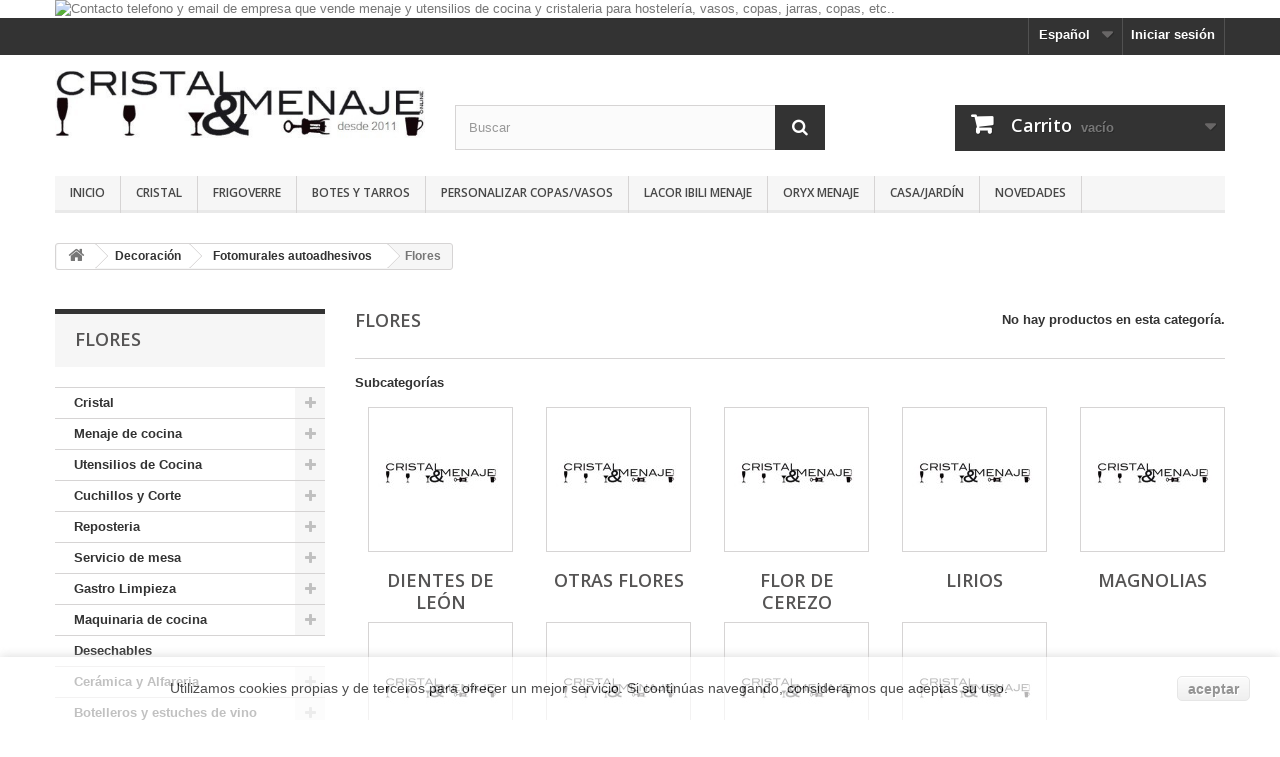

--- FILE ---
content_type: text/html; charset=utf-8
request_url: https://www.cristalymenajeonline.com/es/2133-flores
body_size: 78707
content:
<!DOCTYPE HTML> <!--[if lt IE 7]><html class="no-js lt-ie9 lt-ie8 lt-ie7" lang="es-es"><![endif]--> <!--[if IE 7]><html class="no-js lt-ie9 lt-ie8 ie7" lang="es-es"><![endif]--> <!--[if IE 8]><html class="no-js lt-ie9 ie8" lang="es-es"><![endif]--> <!--[if gt IE 8]><html class="no-js ie9" lang="es-es"><![endif]--><html lang="es-es"><head><meta charset="utf-8" /><title>Flores - Cristal y Menaje Online</title><meta name="generator" content="PrestaShop" /><meta name="robots" content="index,follow" /><meta name="viewport" content="width=device-width, minimum-scale=0.25, maximum-scale=1.6, initial-scale=1.0" /><meta name="apple-mobile-web-app-capable" content="yes" /><link rel="icon" type="image/vnd.microsoft.icon" href="/img/favicon.ico?1764615575" /><link rel="shortcut icon" type="image/x-icon" href="/img/favicon.ico?1764615575" /><link rel="stylesheet" href="https://www.cristalymenajeonline.com/themes/default-bootstrap/cache/v_182_91b9d5f01c506ad23e24c04b3fa8bd1e_all.css" type="text/css" media="all" />  <style>.closebutton {
    cursor:pointer;
	-moz-box-shadow:inset 0px 1px 0px 0px #ffffff;
	-webkit-box-shadow:inset 0px 1px 0px 0px #ffffff;
	box-shadow:inset 0px 1px 0px 0px #ffffff;
	background:-webkit-gradient( linear, left top, left bottom, color-stop(0.05, #f9f9f9), color-stop(1, #e9e9e9) );
	background:-moz-linear-gradient( center top, #f9f9f9 5%, #e9e9e9 100% );
	filter:progid:DXImageTransform.Microsoft.gradient(startColorstr='#f9f9f9', endColorstr='#e9e9e9');
	background-color:#f9f9f9;
	-webkit-border-top-left-radius:5px;
	-moz-border-radius-topleft:5px;
	border-top-left-radius:5px;
	-webkit-border-top-right-radius:5px;
	-moz-border-radius-topright:5px;
	border-top-right-radius:5px;
	-webkit-border-bottom-right-radius:5px;
	-moz-border-radius-bottomright:5px;
	border-bottom-right-radius:5px;
	-webkit-border-bottom-left-radius:5px;
	-moz-border-radius-bottomleft:5px;
	border-bottom-left-radius:5px;
	text-indent:0px;
	border:1px solid #dcdcdc;
	display:inline-block;
	color:#666666!important;
	font-family:Arial;
	font-size:14px;
	font-weight:bold;
	font-style:normal;
	height:25px;
	line-height:25px;
	text-decoration:none;
	text-align:center;
    padding:0px 10px;
	text-shadow:1px 1px 0px #ffffff;
}
.closebutton:hover {
	background:-webkit-gradient( linear, left top, left bottom, color-stop(0.05, #e9e9e9), color-stop(1, #f9f9f9) );
	background:-moz-linear-gradient( center top, #e9e9e9 5%, #f9f9f9 100% );
	filter:progid:DXImageTransform.Microsoft.gradient(startColorstr='#e9e9e9', endColorstr='#f9f9f9');
	background-color:#e9e9e9;
}.closebutton:active {
	position:relative;
	top:1px;
}


#cookieNotice p {margin:0px; padding:0px;}</style><div id="cookieNotice" style=" width: 100%; position: fixed; bottom:0px; box-shadow: 0px 0 10px 0 #C7C7C7; background: #FFFFFF; z-index: 9999; font-size: 14px; line-height: 1.3em; font-family: arial; left: 0px; text-align:center; color:#FFF; opacity: 0.7 "><div id="cookieNoticeContent" style="position:relative; margin:auto; padding:10px; width:100%; display:block;"><table style="width:100%;"><td style="text-align:center;"> <span style="color: #000000;" 000000="\&quot;\&quot;" 727272="\&quot;\\&quot;\\\\&quot;\\\\\\\\&quot;\\\\\\\\\\\\\\\\&quot;\\\\\\\\\\\\\\\\\\\\\\\\\\\\\\\\&quot;\\\\\\\\\\\\\\\\\\\\\\\\\\\\\\\\\\\\\\\\\\\\\\\\\\\\\\\\\\\\\\\\&quot;\\\\\\\\\\\\\\\\\\\\\\\\\\\\\\\\\\\\\\\\\\\\\\\\\\\\\\\\\\\\\\\\&quot;\\\\\\\\\\\\\\\\\\\\\\\\\\\\\\\\&quot;\\\\\\\\\\\\\\\\&quot;\\\\\\\\&quot;\\\\&quot;\\&quot;\&quot;" font-family:="\&quot;\\&quot;\\\\&quot;\\\\\\\\&quot;\\\\\\\\\\\\\\\\&quot;\\\\\\\\\\\\\\\\\\\\\\\\\\\\\\\\&quot;\\\\\\\\\\\\\\\\\\\\\\\\\\\\\\\\\\\\\\\\\\\\\\\\\\\\\\\\\\\\\\\\&quot;\\\\\\\\\\\\\\\\\\\\\\\\\\\\\\\\\\\\\\\\\\\\\\\\\\\\\\\\\\\\\\\\&quot;\\\\\\\\\\\\\\\\\\\\\\\\\\\\\\\\&quot;\\\\\\\\\\\\\\\\&quot;\\\\\\\\&quot;\\\\&quot;\\&quot;\&quot;" open="\&quot;\\&quot;\\\\&quot;\\\\\\\\&quot;\\\\\\\\\\\\\\\\&quot;\\\\\\\\\\\\\\\\\\\\\\\\\\\\\\\\&quot;\\\\\\\\\\\\\\\\\\\\\\\\\\\\\\\\\\\\\\\\\\\\\\\\\\\\\\\\\\\\\\\\&quot;\\\\\\\\\\\\\\\\\\\\\\\\\\\\\\\\\\\\\\\\\\\\\\\\\\\\\\\\\\\\\\\\&quot;\\\\\\\\\\\\\\\\\\\\\\\\\\\\\\\\&quot;\\\\\\\\\\\\\\\\&quot;\\\\\\\\&quot;\\\\&quot;\\&quot;\&quot;" sans="\&quot;\\&quot;\\\\&quot;\\\\\\\\&quot;\\\\\\\\\\\\\\\\&quot;\\\\\\\\\\\\\\\\\\\\\\\\\\\\\\\\&quot;\\\\\\\\\\\\\\\\\\\\\\\\\\\\\\\\\\\\\\\\\\\\\\\\\\\\\\\\\\\\\\\\&quot;\\\\\\\\\\\\\\\\\\\\\\\\\\\\\\\\\\\\\\\\\\\\\\\\\\\\\\\\\\\\\\\\&quot;\\\\\\\\\\\\\\\\\\\\\\\\\\\\\\\\&quot;\\\\\\\\\\\\\\\\&quot;\\\\\\\\&quot;\\\\&quot;\\&quot;\&quot;" sans-serif="\&quot;\\&quot;\\\\&quot;\\\\\\\\&quot;\\\\\\\\\\\\\\\\&quot;\\\\\\\\\\\\\\\\\\\\\\\\\\\\\\\\&quot;\\\\\\\\\\\\\\\\\\\\\\\\\\\\\\\\\\\\\\\\\\\\\\\\\\\\\\\\\\\\\\\\&quot;\\\\\\\\\\\\\\\\\\\\\\\\\\\\\\\\\\\\\\\\\\\\\\\\\\\\\\\\\\\\\\\\&quot;\\\\\\\\\\\\\\\\\\\\\\\\\\\\\\\\&quot;\\\\\\\\\\\\\\\\&quot;\\\\\\\\&quot;\\\\&quot;\\&quot;\&quot;" font-size:="\&quot;\\&quot;\\\\&quot;\\\\\\\\&quot;\\\\\\\\\\\\\\\\&quot;\\\\\\\\\\\\\\\\\\\\\\\\\\\\\\\\&quot;\\\\\\\\\\\\\\\\\\\\\\\\\\\\\\\\\\\\\\\\\\\\\\\\\\\\\\\\\\\\\\\\&quot;\\\\\\\\\\\\\\\\\\\\\\\\\\\\\\\\\\\\\\\\\\\\\\\\\\\\\\\\\\\\\\\\&quot;\\\\\\\\\\\\\\\\\\\\\\\\\\\\\\\\&quot;\\\\\\\\\\\\\\\\&quot;\\\\\\\\&quot;\\\\&quot;\\&quot;\&quot;" 13px="\&quot;\\&quot;\\\\&quot;\\\\\\\\&quot;\\\\\\\\\\\\\\\\&quot;\\\\\\\\\\\\\\\\\\\\\\\\\\\\\\\\&quot;\\\\\\\\\\\\\\\\\\\\\\\\\\\\\\\\\\\\\\\\\\\\\\\\\\\\\\\\\\\\\\\\&quot;\\\\\\\\\\\\\\\\\\\\\\\\\\\\\\\\\\\\\\\\\\\\\\\\\\\\\\\\\\\\\\\\&quot;\\\\\\\\\\\\\\\\\\\\\\\\\\\\\\\\&quot;\\\\\\\\\\\\\\\\&quot;\\\\\\\\&quot;\\\\&quot;\\&quot;\&quot;" font-style:="\&quot;\\&quot;\\\\&quot;\\\\\\\\&quot;\\\\\\\\\\\\\\\\&quot;\\\\\\\\\\\\\\\\\\\\\\\\\\\\\\\\&quot;\\\\\\\\\\\\\\\\\\\\\\\\\\\\\\\\\\\\\\\\\\\\\\\\\\\\\\\\\\\\\\\\&quot;\\\\\\\\\\\\\\\\\\\\\\\\\\\\\\\\\\\\\\\\\\\\\\\\\\\\\\\\\\\\\\\\&quot;\\\\\\\\\\\\\\\\\\\\\\\\\\\\\\\\&quot;\\\\\\\\\\\\\\\\&quot;\\\\\\\\&quot;\\\\&quot;\\&quot;\&quot;" normal="\&quot;\\&quot;\\\\&quot;\\\\\\\\&quot;\\\\\\\\\\\\\\\\&quot;\\\\\\\\\\\\\\\\\\\\\\\\\\\\\\\\&quot;\\\\\\\\\\\\\\\\\\\\\\\\\\\\\\\\\\\\\\\\\\\\\\\\\\\\\\\\\\\\\\\\&quot;\\\\\\\\\\\\\\\\\\\\\\\\\\\\\\\\\\\\\\\\\\\\\\\\\\\\\\\\\\\\\\\\&quot;\\\\\\\\\\\\\\\\\\\\\\\\\\\\\\\\&quot;\\\\\\\\\\\\\\\\&quot;\\\\\\\\&quot;\\\\&quot;\\&quot;\&quot;" font-variant:="\&quot;\\&quot;\\\\&quot;\\\\\\\\&quot;\\\\\\\\\\\\\\\\&quot;\\\\\\\\\\\\\\\\\\\\\\\\\\\\\\\\&quot;\\\\\\\\\\\\\\\\\\\\\\\\\\\\\\\\\\\\\\\\\\\\\\\\\\\\\\\\\\\\\\\\&quot;\\\\\\\\\\\\\\\\\\\\\\\\\\\\\\\\\\\\\\\\\\\\\\\\\\\\\\\\\\\\\\\\&quot;\\\\\\\\\\\\\\\\\\\\\\\\\\\\\\\\&quot;\\\\\\\\\\\\\\\\&quot;\\\\\\\\&quot;\\\\&quot;\\&quot;\&quot;" font-weight:="\&quot;\\&quot;\\\\&quot;\\\\\\\\&quot;\\\\\\\\\\\\\\\\&quot;\\\\\\\\\\\\\\\\\\\\\\\\\\\\\\\\&quot;\\\\\\\\\\\\\\\\\\\\\\\\\\\\\\\\\\\\\\\\\\\\\\\\\\\\\\\\\\\\\\\\&quot;\\\\\\\\\\\\\\\\\\\\\\\\\\\\\\\\\\\\\\\\\\\\\\\\\\\\\\\\\\\\\\\\&quot;\\\\\\\\\\\\\\\\\\\\\\\\\\\\\\\\&quot;\\\\\\\\\\\\\\\\&quot;\\\\\\\\&quot;\\\\&quot;\\&quot;\&quot;" letter-spacing:="\&quot;\\&quot;\\\\&quot;\\\\\\\\&quot;\\\\\\\\\\\\\\\\&quot;\\\\\\\\\\\\\\\\\\\\\\\\\\\\\\\\&quot;\\\\\\\\\\\\\\\\\\\\\\\\\\\\\\\\\\\\\\\\\\\\\\\\\\\\\\\\\\\\\\\\&quot;\\\\\\\\\\\\\\\\\\\\\\\\\\\\\\\\\\\\\\\\\\\\\\\\\\\\\\\\\\\\\\\\&quot;\\\\\\\\\\\\\\\\\\\\\\\\\\\\\\\\&quot;\\\\\\\\\\\\\\\\&quot;\\\\\\\\&quot;\\\\&quot;\\&quot;\&quot;" line-height:="\&quot;\\&quot;\\\\&quot;\\\\\\\\&quot;\\\\\\\\\\\\\\\\&quot;\\\\\\\\\\\\\\\\\\\\\\\\\\\\\\\\&quot;\\\\\\\\\\\\\\\\\\\\\\\\\\\\\\\\\\\\\\\\\\\\\\\\\\\\\\\\\\\\\\\\&quot;\\\\\\\\\\\\\\\\\\\\\\\\\\\\\\\\\\\\\\\\\\\\\\\\\\\\\\\\\\\\\\\\&quot;\\\\\\\\\\\\\\\\\\\\\\\\\\\\\\\\&quot;\\\\\\\\\\\\\\\\&quot;\\\\\\\\&quot;\\\\&quot;\\&quot;\&quot;" 19="\&quot;\\&quot;\\\\&quot;\\\\\\\\&quot;\\\\\\\\\\\\\\\\&quot;\\\\\\\\\\\\\\\\\\\\\\\\\\\\\\\\&quot;\\\\\\\\\\\\\\\\\\\\\\\\\\\\\\\\\\\\\\\\\\\\\\\\\\\\\\\\\\\\\\\\&quot;\\\\\\\\\\\\\\\\\\\\\\\\\\\\\\\\\\\\\\\\\\\\\\\\\\\\\\\\\\\\\\\\&quot;\\\\\\\\\\\\\\\\\\\\\\\\\\\\\\\\&quot;\\\\\\\\\\\\\\\\&quot;\\\\\\\\&quot;\\\\&quot;\\&quot;\&quot;" 5px="\&quot;\\&quot;\\\\&quot;\\\\\\\\&quot;\\\\\\\\\\\\\\\\&quot;\\\\\\\\\\\\\\\\\\\\\\\\\\\\\\\\&quot;\\\\\\\\\\\\\\\\\\\\\\\\\\\\\\\\\\\\\\\\\\\\\\\\\\\\\\\\\\\\\\\\&quot;\\\\\\\\\\\\\\\\\\\\\\\\\\\\\\\\\\\\\\\\\\\\\\\\\\\\\\\\\\\\\\\\&quot;\\\\\\\\\\\\\\\\\\\\\\\\\\\\\\\\&quot;\\\\\\\\\\\\\\\\&quot;\\\\\\\\&quot;\\\\&quot;\\&quot;\&quot;" orphans:="\&quot;\\&quot;\\\\&quot;\\\\\\\\&quot;\\\\\\\\\\\\\\\\&quot;\\\\\\\\\\\\\\\\\\\\\\\\\\\\\\\\&quot;\\\\\\\\\\\\\\\\\\\\\\\\\\\\\\\\\\\\\\\\\\\\\\\\\\\\\\\\\\\\\\\\&quot;\\\\\\\\\\\\\\\\\\\\\\\\\\\\\\\\\\\\\\\\\\\\\\\\\\\\\\\\\\\\\\\\&quot;\\\\\\\\\\\\\\\\\\\\\\\\\\\\\\\\&quot;\\\\\\\\\\\\\\\\&quot;\\\\\\\\&quot;\\\\&quot;\\&quot;\&quot;" auto="\&quot;\\&quot;\\\\&quot;\\\\\\\\&quot;\\\\\\\\\\\\\\\\&quot;\\\\\\\\\\\\\\\\\\\\\\\\\\\\\\\\&quot;\\\\\\\\\\\\\\\\\\\\\\\\\\\\\\\\\\\\\\\\\\\\\\\\\\\\\\\\\\\\\\\\&quot;\\\\\\\\\\\\\\\\\\\\\\\\\\\\\\\\\\\\\\\\\\\\\\\\\\\\\\\\\\\\\\\\&quot;\\\\\\\\\\\\\\\\\\\\\\\\\\\\\\\\&quot;\\\\\\\\\\\\\\\\&quot;\\\\\\\\&quot;\\\\&quot;\\&quot;\&quot;" text-align:="\&quot;\\&quot;\\\\&quot;\\\\\\\\&quot;\\\\\\\\\\\\\\\\&quot;\\\\\\\\\\\\\\\\\\\\\\\\\\\\\\\\&quot;\\\\\\\\\\\\\\\\\\\\\\\\\\\\\\\\\\\\\\\\\\\\\\\\\\\\\\\\\\\\\\\\&quot;\\\\\\\\\\\\\\\\\\\\\\\\\\\\\\\\\\\\\\\\\\\\\\\\\\\\\\\\\\\\\\\\&quot;\\\\\\\\\\\\\\\\\\\\\\\\\\\\\\\\&quot;\\\\\\\\\\\\\\\\&quot;\\\\\\\\&quot;\\\\&quot;\\&quot;\&quot;" start="\&quot;\\&quot;\\\\&quot;\\\\\\\\&quot;\\\\\\\\\\\\\\\\&quot;\\\\\\\\\\\\\\\\\\\\\\\\\\\\\\\\&quot;\\\\\\\\\\\\\\\\\\\\\\\\\\\\\\\\\\\\\\\\\\\\\\\\\\\\\\\\\\\\\\\\&quot;\\\\\\\\\\\\\\\\\\\\\\\\\\\\\\\\\\\\\\\\\\\\\\\\\\\\\\\\\\\\\\\\&quot;\\\\\\\\\\\\\\\\\\\\\\\\\\\\\\\\&quot;\\\\\\\\\\\\\\\\&quot;\\\\\\\\&quot;\\\\&quot;\\&quot;\&quot;" text-indent:="\&quot;\\&quot;\\\\&quot;\\\\\\\\&quot;\\\\\\\\\\\\\\\\&quot;\\\\\\\\\\\\\\\\\\\\\\\\\\\\\\\\&quot;\\\\\\\\\\\\\\\\\\\\\\\\\\\\\\\\\\\\\\\\\\\\\\\\\\\\\\\\\\\\\\\\&quot;\\\\\\\\\\\\\\\\\\\\\\\\\\\\\\\\\\\\\\\\\\\\\\\\\\\\\\\\\\\\\\\\&quot;\\\\\\\\\\\\\\\\\\\\\\\\\\\\\\\\&quot;\\\\\\\\\\\\\\\\&quot;\\\\\\\\&quot;\\\\&quot;\\&quot;\&quot;" 0px="\&quot;\\&quot;\\\\&quot;\\\\\\\\&quot;\\\\\\\\\\\\\\\\&quot;\\\\\\\\\\\\\\\\\\\\\\\\\\\\\\\\&quot;\\\\\\\\\\\\\\\\\\\\\\\\\\\\\\\\\\\\\\\\\\\\\\\\\\\\\\\\\\\\\\\\&quot;\\\\\\\\\\\\\\\\\\\\\\\\\\\\\\\\\\\\\\\\\\\\\\\\\\\\\\\\\\\\\\\\&quot;\\\\\\\\\\\\\\\\\\\\\\\\\\\\\\\\&quot;\\\\\\\\\\\\\\\\&quot;\\\\\\\\&quot;\\\\&quot;\\&quot;\&quot;" text-transform:="\&quot;\\&quot;\\\\&quot;\\\\\\\\&quot;\\\\\\\\\\\\\\\\&quot;\\\\\\\\\\\\\\\\\\\\\\\\\\\\\\\\&quot;\\\\\\\\\\\\\\\\\\\\\\\\\\\\\\\\\\\\\\\\\\\\\\\\\\\\\\\\\\\\\\\\&quot;\\\\\\\\\\\\\\\\\\\\\\\\\\\\\\\\\\\\\\\\\\\\\\\\\\\\\\\\\\\\\\\\&quot;\\\\\\\\\\\\\\\\\\\\\\\\\\\\\\\\&quot;\\\\\\\\\\\\\\\\&quot;\\\\\\\\&quot;\\\\&quot;\\&quot;\&quot;" none="\&quot;\\&quot;\\\\&quot;\\\\\\\\&quot;\\\\\\\\\\\\\\\\&quot;\\\\\\\\\\\\\\\\\\\\\\\\\\\\\\\\&quot;\\\\\\\\\\\\\\\\\\\\\\\\\\\\\\\\\\\\\\\\\\\\\\\\\\\\\\\\\\\\\\\\&quot;\\\\\\\\\\\\\\\\\\\\\\\\\\\\\\\\\\\\\\\\\\\\\\\\\\\\\\\\\\\\\\\\&quot;\\\\\\\\\\\\\\\\\\\\\\\\\\\\\\\\&quot;\\\\\\\\\\\\\\\\&quot;\\\\\\\\&quot;\\\\&quot;\\&quot;\&quot;" white-space:="\&quot;\\&quot;\\\\&quot;\\\\\\\\&quot;\\\\\\\\\\\\\\\\&quot;\\\\\\\\\\\\\\\\\\\\\\\\\\\\\\\\&quot;\\\\\\\\\\\\\\\\\\\\\\\\\\\\\\\\\\\\\\\\\\\\\\\\\\\\\\\\\\\\\\\\&quot;\\\\\\\\\\\\\\\\\\\\\\\\\\\\\\\\\\\\\\\\\\\\\\\\\\\\\\\\\\\\\\\\&quot;\\\\\\\\\\\\\\\\\\\\\\\\\\\\\\\\&quot;\\\\\\\\\\\\\\\\&quot;\\\\\\\\&quot;\\\\&quot;\\&quot;\&quot;" widows:="\&quot;\\&quot;\\\\&quot;\\\\\\\\&quot;\\\\\\\\\\\\\\\\&quot;\\\\\\\\\\\\\\\\\\\\\\\\\\\\\\\\&quot;\\\\\\\\\\\\\\\\\\\\\\\\\\\\\\\\\\\\\\\\\\\\\\\\\\\\\\\\\\\\\\\\&quot;\\\\\\\\\\\\\\\\\\\\\\\\\\\\\\\\\\\\\\\\\\\\\\\\\\\\\\\\\\\\\\\\&quot;\\\\\\\\\\\\\\\\\\\\\\\\\\\\\\\\&quot;\\\\\\\\\\\\\\\\&quot;\\\\\\\\&quot;\\\\&quot;\\&quot;\&quot;" 1="\&quot;\\&quot;\\\\&quot;\\\\\\\\&quot;\\\\\\\\\\\\\\\\&quot;\\\\\\\\\\\\\\\\\\\\\\\\\\\\\\\\&quot;\\\\\\\\\\\\\\\\\\\\\\\\\\\\\\\\\\\\\\\\\\\\\\\\\\\\\\\\\\\\\\\\&quot;\\\\\\\\\\\\\\\\\\\\\\\\\\\\\\\\\\\\\\\\\\\\\\\\\\\\\\\\\\\\\\\\&quot;\\\\\\\\\\\\\\\\\\\\\\\\\\\\\\\\&quot;\\\\\\\\\\\\\\\\&quot;\\\\\\\\&quot;\\\\&quot;\\&quot;\&quot;" word-spacing:="\&quot;\\&quot;\\\\&quot;\\\\\\\\&quot;\\\\\\\\\\\\\\\\&quot;\\\\\\\\\\\\\\\\\\\\\\\\\\\\\\\\&quot;\\\\\\\\\\\\\\\\\\\\\\\\\\\\\\\\\\\\\\\\\\\\\\\\\\\\\\\\\\\\\\\\&quot;\\\\\\\\\\\\\\\\\\\\\\\\\\\\\\\\\\\\\\\\\\\\\\\\\\\\\\\\\\\\\\\\&quot;\\\\\\\\\\\\\\\\\\\\\\\\\\\\\\\\&quot;\\\\\\\\\\\\\\\\&quot;\\\\\\\\&quot;\\\\&quot;\\&quot;\&quot;" -webkit-text-stroke-width:="\&quot;\\&quot;\\\\&quot;\\\\\\\\&quot;\\\\\\\\\\\\\\\\&quot;\\\\\\\\\\\\\\\\\\\\\\\\\\\\\\\\&quot;\\\\\\\\\\\\\\\\\\\\\\\\\\\\\\\\\\\\\\\\\\\\\\\\\\\\\\\\\\\\\\\\&quot;\\\\\\\\\\\\\\\\\\\\\\\\\\\\\\\\\\\\\\\\\\\\\\\\\\\\\\\\\\\\\\\\&quot;\\\\\\\\\\\\\\\\\\\\\\\\\\\\\\\\&quot;\\\\\\\\\\\\\\\\&quot;\\\\\\\\&quot;\\\\&quot;\\&quot;\&quot;" display:="\&quot;\\&quot;\\\\&quot;\\\\\\\\&quot;\\\\\\\\\\\\\\\\&quot;\\\\\\\\\\\\\\\\\\\\\\\\\\\\\\\\&quot;\\\\\\\\\\\\\\\\\\\\\\\\\\\\\\\\\\\\\\\\\\\\\\\\\\\\\\\\\\\\\\\\&quot;\\\\\\\\\\\\\\\\\\\\\\\\\\\\\\\\\\\\\\\\\\\\\\\\\\\\\\\\\\\\\\\\&quot;\\\\\\\\\\\\\\\\\\\\\\\\\\\\\\\\&quot;\\\\\\\\\\\\\\\\&quot;\\\\\\\\&quot;\\\\&quot;\\&quot;\&quot;" inline="\&quot;\\&quot;\\\\&quot;\\\\\\\\&quot;\\\\\\\\\\\\\\\\&quot;\\\\\\\\\\\\\\\\\\\\\\\\\\\\\\\\&quot;\\\\\\\\\\\\\\\\\\\\\\\\\\\\\\\\\\\\\\\\\\\\\\\\\\\\\\\\\\\\\\\\&quot;\\\\\\\\\\\\\\\\\\\\\\\\\\\\\\\\\\\\\\\\\\\\\\\\\\\\\\\\\\\\\\\\&quot;\\\\\\\\\\\\\\\\\\\\\\\\\\\\\\\\&quot;\\\\\\\\\\\\\\\\&quot;\\\\\\\\&quot;\\\\&quot;\\&quot;\&quot;" important="\&quot;\\&quot;\\\\&quot;\\\\\\\\&quot;\\\\\\\\\\\\\\\\&quot;\\\\\\\\\\\\\\\\\\\\\\\\\\\\\\\\&quot;\\\\\\\\\\\\\\\\\\\\\\\\\\\\\\\\\\\\\\\\\\\\\\\\\\\\\\\\\\\\\\\\&quot;\\\\\\\\\\\\\\\\\\\\\\\\\\\\\\\\\\\\\\\\\\\\\\\\\\\\\\\\\\\\\\\\&quot;\\\\\\\\\\\\\\\\\\\\\\\\\\\\\\\\&quot;\\\\\\\\\\\\\\\\&quot;\\\\\\\\&quot;\\\\&quot;\\&quot;\&quot;" float:="\&quot;\\&quot;\\\\&quot;\\\\\\\\&quot;\\\\\\\\\\\\\\\\&quot;\\\\\\\\\\\\\\\\\\\\\\\\\\\\\\\\&quot;\\\\\\\\\\\\\\\\\\\\\\\\\\\\\\\\\\\\\\\\\\\\\\\\\\\\\\\\\\\\\\\\&quot;\\\\\\\\\\\\\\\\\\\\\\\\\\\\\\\\\\\\\\\\\\\\\\\\\\\\\\\\\\\\\\\\&quot;\\\\\\\\\\\\\\\\\\\\\\\\\\\\\\\\&quot;\\\\\\\\\\\\\\\\&quot;\\\\\\\\&quot;\\\\&quot;\\&quot;\&quot;" background-color:="\&quot;\\&quot;\\\\&quot;\\\\\\\\&quot;\\\\\\\\\\\\\\\\&quot;\\\\\\\\\\\\\\\\\\\\\\\\\\\\\\\\&quot;\\\\\\\\\\\\\\\\\\\\\\\\\\\\\\\\\\\\\\\\\\\\\\\\\\\\\\\\\\\\\\\\&quot;\\\\\\\\\\\\\\\\\\\\\\\\\\\\\\\\\\\\\\\\\\\\\\\\\\\\\\\\\\\\\\\\&quot;\\\\\\\\\\\\\\\\\\\\\\\\\\\\\\\\&quot;\\\\\\\\\\\\\\\\&quot;\\\\\\\\&quot;\\\\&quot;\\&quot;\&quot;" f8f8f8="\&quot;\\&quot;\\\\&quot;\\\\\\\\&quot;\\\\\\\\\\\\\\\\&quot;\\\\\\\\\\\\\\\\\\\\\\\\\\\\\\\\&quot;\\\\\\\\\\\\\\\\\\\\\\\\\\\\\\\\\\\\\\\\\\\\\\\\\\\\\\\\\\\\\\\\&quot;\\\\\\\\\\\\\\\\\\\\\\\\\\\\\\\\\\\\\\\\\\\\\\\\\\\\\\\\\\\\\\\\&quot;\\\\\\\\\\\\\\\\\\\\\\\\\\\\\\\\&quot;\\\\\\\\\\\\\\\\&quot;\\\\\\\\&quot;\\\\&quot;\\&quot;\&quot;">Utilizamos cookies propias y de terceros para ofrecer un mejor servicio. Si contin&uacute;as navegando, consideramos que aceptas su uso.</span></td><td style="width:80px; vertical-align:middle; padding-right:20px; text-align:right;"> <span id="cookiesClose" class="closebutton" onclick=" $('#cookieNotice').animate( {bottom: '-200px'}, 2500, function(){ $('#cookieNotice').hide(); }); setcook(); "> aceptar </span></td></table></div></div><style type="text/css" class="slidersEverywhereStyle">.SEslider.sample {
		padding:0px 15px 0px 15px;
		width:100%;
											margin:0 auto;clear:both;						}

	.SEslider.sample .slidetitle {
		background:rgba(0, 0, 0, 0.5);
		color:#fff;
	}

	.SEslider.sample .slide_description {
		background:rgba(0, 0, 0, 0.5);
		color:#fff;
	}

	.SEslider.sample .se-next, .SEslider.sample .se-prev {
		background:rgba(0, 0, 0, 0.5);
		color:#fff;
	}

	.SEslider.sample .se-next:hover, .SEslider.sample .se-prev:hover {
		text-shadow:#fff;
	}
	
	.SEslider.sample .se-pager-item {
		border-color:rgba(0, 0, 0, 0.5);
	}
	
	.SEslider.sample .se-pager-item:hover {
		border-color:transparent;
		box-shadow:0 0 3px #fff;
	}
	
	.SEslider.sample .se-pager a {
		background-color:#0090f0;
	}
	
	.SEslider.sample .se-pager a.se-pager-link.active {
		background-color:#ffa500;
	}
	
	/** media queries **/

						 
			@media all and (max-width: 1199px) {
				.SEslider.sample {
					padding:0px 0px 0px 0px;
					width:100%;
									}
			}
					 
			@media all and (max-width: 989px) {
				.SEslider.sample {
					padding:0px 0px 0px 0px;
					width:100%;
									}
			}
			

	.SEslider.recetas_arroces {
		padding:0px 0px 0px 0px;
		width:100%;
			}

	.SEslider.recetas_arroces .slidetitle {
		background:rgba(0, 0, 0, 0.5);
		color:#fff;
	}

	.SEslider.recetas_arroces .slide_description {
		background:rgba(0, 0, 0, 0.5);
		color:#fff;
	}

	.SEslider.recetas_arroces .se-next, .SEslider.recetas_arroces .se-prev {
		background:rgba(0, 0, 0, 0.5);
		color:#fff;
	}

	.SEslider.recetas_arroces .se-next:hover, .SEslider.recetas_arroces .se-prev:hover {
		text-shadow:#fff;
	}
	
	.SEslider.recetas_arroces .se-pager-item {
		border-color:rgba(0, 0, 0, 0.5);
	}
	
	.SEslider.recetas_arroces .se-pager-item:hover {
		border-color:transparent;
		box-shadow:0 0 3px #fff;
	}
	
	.SEslider.recetas_arroces .se-pager a {
		background-color:#0090f0;
	}
	
	.SEslider.recetas_arroces .se-pager a.se-pager-link.active {
		background-color:#ffa500;
	}
	
	/** media queries **/

						 
			@media all and (max-width: 1199px) {
				.SEslider.recetas_arroces {
					padding:0px 0px 0px 0px;
					width:100%;
									}
			}
					 
			@media all and (max-width: 989px) {
				.SEslider.recetas_arroces {
					padding:0px 0px 0px 0px;
					width:100%;
									}
			}
			

	.SEslider.banner_complementos_cristal {
		padding:25px 0px 0px 0px;
		width:100%;
			}

	.SEslider.banner_complementos_cristal .slidetitle {
		background:rgba(0, 0, 0, 0.5);
		color:#fff;
	}

	.SEslider.banner_complementos_cristal .slide_description {
		background:rgba(0, 0, 0, 0.5);
		color:#fff;
	}

	.SEslider.banner_complementos_cristal .se-next, .SEslider.banner_complementos_cristal .se-prev {
		background:rgba(0, 0, 0, 0.5);
		color:#fff;
	}

	.SEslider.banner_complementos_cristal .se-next:hover, .SEslider.banner_complementos_cristal .se-prev:hover {
		text-shadow:#fff;
	}
	
	.SEslider.banner_complementos_cristal .se-pager-item {
		border-color:rgba(0, 0, 0, 0.5);
	}
	
	.SEslider.banner_complementos_cristal .se-pager-item:hover {
		border-color:transparent;
		box-shadow:0 0 3px #fff;
	}
	
	.SEslider.banner_complementos_cristal .se-pager a {
		background-color:#0090f0;
	}
	
	.SEslider.banner_complementos_cristal .se-pager a.se-pager-link.active {
		background-color:#ffa500;
	}
	
	/** media queries **/

						 
			@media all and (max-width: 1199px) {
				.SEslider.banner_complementos_cristal {
					padding:0px 0px 0px 0px;
					width:100%;
									}
			}
					 
			@media all and (max-width: 989px) {
				.SEslider.banner_complementos_cristal {
					padding:0px 0px 0px 0px;
					width:100%;
									}
			}
			

	.SEslider.banner_hogar_izq {
		padding:0px 0px 0px 0px;
		width:100%;
			}

	.SEslider.banner_hogar_izq .slidetitle {
		background:rgba(0, 0, 0, 0.5);
		color:#fff;
	}

	.SEslider.banner_hogar_izq .slide_description {
		background:rgba(0, 0, 0, 0.5);
		color:#fff;
	}

	.SEslider.banner_hogar_izq .se-next, .SEslider.banner_hogar_izq .se-prev {
		background:rgba(0, 0, 0, 0.5);
		color:#fff;
	}

	.SEslider.banner_hogar_izq .se-next:hover, .SEslider.banner_hogar_izq .se-prev:hover {
		text-shadow:#fff;
	}
	
	.SEslider.banner_hogar_izq .se-pager-item {
		border-color:rgba(0, 0, 0, 0.5);
	}
	
	.SEslider.banner_hogar_izq .se-pager-item:hover {
		border-color:transparent;
		box-shadow:0 0 3px #fff;
	}
	
	.SEslider.banner_hogar_izq .se-pager a {
		background-color:#0090f0;
	}
	
	.SEslider.banner_hogar_izq .se-pager a.se-pager-link.active {
		background-color:#ffa500;
	}
	
	/** media queries **/

						 
			@media all and (max-width: 1199px) {
				.SEslider.banner_hogar_izq {
					padding:0px 0px 0px 0px;
					width:100%;
									}
			}
					 
			@media all and (max-width: 989px) {
				.SEslider.banner_hogar_izq {
					padding:0px 0px 0px 0px;
					width:100%;
									}
			}
			

	.SEslider.banne_copasvino_izq {
		padding:0px 0px 0px 0px;
		width:100%;
			}

	.SEslider.banne_copasvino_izq .slidetitle {
		background:rgba(0, 0, 0, 0.5);
		color:#fff;
	}

	.SEslider.banne_copasvino_izq .slide_description {
		background:rgba(0, 0, 0, 0.5);
		color:#fff;
	}

	.SEslider.banne_copasvino_izq .se-next, .SEslider.banne_copasvino_izq .se-prev {
		background:rgba(0, 0, 0, 0.5);
		color:#fff;
	}

	.SEslider.banne_copasvino_izq .se-next:hover, .SEslider.banne_copasvino_izq .se-prev:hover {
		text-shadow:#fff;
	}
	
	.SEslider.banne_copasvino_izq .se-pager-item {
		border-color:rgba(0, 0, 0, 0.5);
	}
	
	.SEslider.banne_copasvino_izq .se-pager-item:hover {
		border-color:transparent;
		box-shadow:0 0 3px #fff;
	}
	
	.SEslider.banne_copasvino_izq .se-pager a {
		background-color:#0090f0;
	}
	
	.SEslider.banne_copasvino_izq .se-pager a.se-pager-link.active {
		background-color:#ffa500;
	}
	
	/** media queries **/

						 
			@media all and (max-width: 1199px) {
				.SEslider.banne_copasvino_izq {
					padding:0px 0px 0px 0px;
					width:100%;
									}
			}
					 
			@media all and (max-width: 989px) {
				.SEslider.banne_copasvino_izq {
					padding:0px 0px 0px 0px;
					width:100%;
									}
			}
			

	.SEslider.personalizacion {
		padding:0px 0px 0px 0px;
		width:100%;
			}

	.SEslider.personalizacion .slidetitle {
		background:rgba(0, 0, 0, 0.5);
		color:#fff;
	}

	.SEslider.personalizacion .slide_description {
		background:rgba(0, 0, 0, 0.5);
		color:#fff;
	}

	.SEslider.personalizacion .se-next, .SEslider.personalizacion .se-prev {
		background:rgba(0, 0, 0, 0.5);
		color:#fff;
	}

	.SEslider.personalizacion .se-next:hover, .SEslider.personalizacion .se-prev:hover {
		text-shadow:#fff;
	}
	
	.SEslider.personalizacion .se-pager-item {
		border-color:rgba(0, 0, 0, 0.5);
	}
	
	.SEslider.personalizacion .se-pager-item:hover {
		border-color:transparent;
		box-shadow:0 0 3px #fff;
	}
	
	.SEslider.personalizacion .se-pager a {
		background-color:#0090f0;
	}
	
	.SEslider.personalizacion .se-pager a.se-pager-link.active {
		background-color:#ffa500;
	}
	
	/** media queries **/

						 
			@media all and (max-width: 1199px) {
				.SEslider.personalizacion {
					padding:0px 0px 0px 0px;
					width:100%;
									}
			}
					 
			@media all and (max-width: 989px) {
				.SEslider.personalizacion {
					padding:0px 0px 0px 0px;
					width:100%;
									}
			}
			

	.SEslider.biombos_decoracion {
		padding:0px 0px 0px 0px;
		width:70%;
											margin:0 auto;clear:both;						}

	.SEslider.biombos_decoracion .slidetitle {
		background:rgba(0, 0, 0, 0.5);
		color:#fff;
	}

	.SEslider.biombos_decoracion .slide_description {
		background:rgba(0, 0, 0, 0.5);
		color:#fff;
	}

	.SEslider.biombos_decoracion .se-next, .SEslider.biombos_decoracion .se-prev {
		background:rgba(0, 0, 0, 0.5);
		color:#fff;
	}

	.SEslider.biombos_decoracion .se-next:hover, .SEslider.biombos_decoracion .se-prev:hover {
		text-shadow:#fff;
	}
	
	.SEslider.biombos_decoracion .se-pager-item {
		border-color:rgba(0, 0, 0, 0.5);
	}
	
	.SEslider.biombos_decoracion .se-pager-item:hover {
		border-color:transparent;
		box-shadow:0 0 3px #fff;
	}
	
	.SEslider.biombos_decoracion .se-pager a {
		background-color:#0090f0;
	}
	
	.SEslider.biombos_decoracion .se-pager a.se-pager-link.active {
		background-color:#ffa500;
	}
	
	/** media queries **/

						 
			@media all and (max-width: 1199px) {
				.SEslider.biombos_decoracion {
					padding:0px 0px 0px 0px;
					width:100%;
									}
			}
					 
			@media all and (max-width: 989px) {
				.SEslider.biombos_decoracion {
					padding:0px 0px 0px 0px;
					width:100%;
									}
			}
			

	.SEslider.blackfriday {
		padding:0px 0px 0px 0px;
		width:100%;
			}

	.SEslider.blackfriday .slidetitle {
		background:rgba(0, 0, 0, 0.5);
		color:#fff;
	}

	.SEslider.blackfriday .slide_description {
		background:rgba(0, 0, 0, 0.5);
		color:#fff;
	}

	.SEslider.blackfriday .se-next, .SEslider.blackfriday .se-prev {
		background:rgba(0, 0, 0, 0.5);
		color:#fff;
	}

	.SEslider.blackfriday .se-next:hover, .SEslider.blackfriday .se-prev:hover {
		text-shadow:#fff;
	}
	
	.SEslider.blackfriday .se-pager-item {
		border-color:rgba(0, 0, 0, 0.5);
	}
	
	.SEslider.blackfriday .se-pager-item:hover {
		border-color:transparent;
		box-shadow:0 0 3px #fff;
	}
	
	.SEslider.blackfriday .se-pager a {
		background-color:#0090f0;
	}
	
	.SEslider.blackfriday .se-pager a.se-pager-link.active {
		background-color:#ffa500;
	}
	
	/** media queries **/

						 
			@media all and (max-width: 1199px) {
				.SEslider.blackfriday {
					padding:0px 0px 0px 0px;
					width:100%;
									}
			}
					 
			@media all and (max-width: 989px) {
				.SEslider.blackfriday {
					padding:0px 0px 0px 0px;
					width:100%;
									}
			}
			


/** rtl **/</style>  <link rel="stylesheet" href="https://fonts.googleapis.com/css?family=Open+Sans:300,600&amp;subset=latin,latin-ext" type="text/css" media="all" /> <!--[if IE 8]> 
<script src="https://oss.maxcdn.com/libs/html5shiv/3.7.0/html5shiv.js"></script> 
<script src="https://oss.maxcdn.com/libs/respond.js/1.3.0/respond.min.js"></script> <![endif]--><meta name="verificarpropiedad" content="7ef3f2e4e9c0bdf1931abc112020171a" />         </head><body id="category" class="category category-2133 category-flores show-left-column hide-right-column lang_es"><div id="page"><div class="header-container"> <header id="header"><div class="banner"><div class="container"><div class="row"> <a href="https://www.cristalymenajeonline.com/es/contacto" title="Contacto telefono y email de empresa que vende menaje y utensilios de cocina y cristaleria para hosteler&iacute;a, vasos, copas, jarras, copas, etc.."> <img class="img-responsive" src="https://www.cristalymenajeonline.com/modules/blockbanner/img/30caf7d87b0dd74336169039aa1df3fb.jpg" alt="Contacto telefono y email de empresa que vende menaje y utensilios de cocina y cristaleria para hosteler&iacute;a, vasos, copas, jarras, copas, etc.." title="Contacto telefono y email de empresa que vende menaje y utensilios de cocina y cristaleria para hosteler&iacute;a, vasos, copas, jarras, copas, etc.." width="1170" height="65" /> </a></div></div></div><div class="nav"><div class="container"><div class="row"> <nav><div class="header_user_info"> <a class="login" href="https://www.cristalymenajeonline.com/es/mi-cuenta" rel="nofollow" title="Acceda a su cuenta de cliente"> Iniciar sesión </a></div><div id="languages-block-top" class="languages-block"><div class="current"> <span>Español</span></div><ul id="first-languages" class="languages-block_ul toogle_content"><li class="selected"> <span>Español</span></li><li > <a href="https://www.cristalymenajeonline.com/pt/2133-flores" title="Português PT (Portuguese)" rel="alternate" hreflang="pt"> <span>Português PT</span> </a></li></ul></div></nav></div></div></div><div><div class="container"><div class="row"><div id="header_logo"> <a href="https://www.cristalymenajeonline.com/" title="Cristal y Menaje Online"> <img class="logo img-responsive" src="https://www.cristalymenajeonline.com/img/cristal-y-menaje-online-logo-1685718827.jpg" alt="Cristal y Menaje Online" width="525" height="106"/> </a></div><div id="search_block_top" class="col-sm-4 clearfix"><form id="searchbox" method="get" action="//www.cristalymenajeonline.com/es/buscar" > <input type="hidden" name="controller" value="search" /> <input type="hidden" name="orderby" value="position" /> <input type="hidden" name="orderway" value="desc" /> <input class="search_query form-control" type="text" id="search_query_top" name="search_query" placeholder="Buscar" value="" /> <button type="submit" name="submit_search" class="btn btn-default button-search"> <span>Buscar</span> </button></form></div><div class="col-sm-4 clearfix"><div class="shopping_cart"> <a href="https://www.cristalymenajeonline.com/es/carrito" title="Ver mi carrito de compra" rel="nofollow"> <b>Carrito</b> <span class="ajax_cart_quantity unvisible">0</span> <span class="ajax_cart_product_txt unvisible">Producto</span> <span class="ajax_cart_product_txt_s unvisible">Productos</span> <span class="ajax_cart_total unvisible"> </span> <span class="ajax_cart_no_product">vacío</span> </a><div class="cart_block block exclusive"><div class="block_content"><div class="cart_block_list"><p class="cart_block_no_products"> Ningún producto</p><div class="cart-prices"><div class="cart-prices-line first-line"> <span class="price cart_block_shipping_cost ajax_cart_shipping_cost unvisible"> A determinar </span> <span class="unvisible"> Transporte </span></div><div class="cart-prices-line"> <span class="price cart_block_tax_cost ajax_cart_tax_cost">0,00 €</span> <span>Impuestos</span></div><div class="cart-prices-line last-line"> <span class="price cart_block_total ajax_block_cart_total">0,00 €</span> <span>Total</span></div><p> Estos precios se entienden IVA incluído</p></div><p class="cart-buttons"> <a id="button_order_cart" class="btn btn-default button button-small" href="https://www.cristalymenajeonline.com/es/carrito" title="Confirmar" rel="nofollow"> <span> Confirmar<i class="icon-chevron-right right"></i> </span> </a></p></div></div></div></div></div><div id="layer_cart"><div class="clearfix"><div class="layer_cart_product col-xs-12 col-md-6"> <span class="cross" title="Cerrar Ventana"></span> <span class="title"> <i class="icon-check"></i>Producto añadido correctamente a su carrito de la compra </span><div class="product-image-container layer_cart_img"></div><div class="layer_cart_product_info"> <span id="layer_cart_product_title" class="product-name"></span> <span id="layer_cart_product_attributes"></span><div> <strong class="dark">Cantidad</strong> <span id="layer_cart_product_quantity"></span></div><div> <strong class="dark">Total</strong> <span id="layer_cart_product_price"></span></div></div></div><div class="layer_cart_cart col-xs-12 col-md-6"> <span class="title"> <span class="ajax_cart_product_txt_s unvisible"> Hay <span class="ajax_cart_quantity">0</span> artículos en su carrito. </span> <span class="ajax_cart_product_txt "> Hay 1 artículo en su carrito. </span> </span><div class="layer_cart_row"> <strong class="dark"> Total productos: (tax incl.) </strong> <span class="ajax_block_products_total"> </span></div><div class="layer_cart_row"> <strong class="dark unvisible"> Total envío:&nbsp;(tax incl.) </strong> <span class="ajax_cart_shipping_cost unvisible"> A determinar </span></div><div class="layer_cart_row"> <strong class="dark">Impuestos</strong> <span class="price cart_block_tax_cost ajax_cart_tax_cost">0,00 €</span></div><div class="layer_cart_row"> <strong class="dark"> Total (tax incl.) </strong> <span class="ajax_block_cart_total"> </span></div><div class="button-container"> <span class="continue btn btn-default button exclusive-medium" title="Seguir comprando"> <span> <i class="icon-chevron-left left"></i>Seguir comprando </span> </span> <a class="btn btn-default button button-medium" href="https://www.cristalymenajeonline.com/es/carrito" title="Ir a la caja" rel="nofollow"> <span> Ir a la caja<i class="icon-chevron-right right"></i> </span> </a></div></div></div><div class="crossseling"></div></div><div class="layer_cart_overlay"></div><div id="block_top_menu" class="sf-contener clearfix col-lg-12"><div class="cat-title">Menú</div><ul class="sf-menu clearfix menu-content"><li><a href="https://www.cristalymenajeonline.com/es/" title="Inicio">Inicio</a><ul><li><a href="https://www.cristalymenajeonline.com/es/5-cristal-y-cristaleria" title="Cristal">Cristal</a><ul><li><a href="https://www.cristalymenajeonline.com/es/12171-envio-inmediato-copas-vasos-cristal-frigoverre-tarros-botes-hermeticos" title="Envío inmediato (cristal)">Envío inmediato (cristal)</a></li><li><a href="https://www.cristalymenajeonline.com/es/155-copas" title="Copas">Copas</a><ul><li><a href="https://www.cristalymenajeonline.com/es/28-copas-cristal-sommelier" title="Copas Sommelier vino">Copas Sommelier vino</a></li><li><a href="https://www.cristalymenajeonline.com/es/12-copas-de-champagne-y-cava" title="Copas de Champagne y Cava ">Copas de Champagne y Cava </a></li><li><a href="https://www.cristalymenajeonline.com/es/13-copas-cocktail-copas-coctel" title="Copas Cocktail (Copas Cóctel)">Copas Cocktail (Copas Cóctel)</a></li><li><a href="https://www.cristalymenajeonline.com/es/11-copas-de-helado" title="Copas de Helado">Copas de Helado</a></li><li><a href="https://www.cristalymenajeonline.com/es/6-copas-de-vino" title="Copas de Vino">Copas de Vino</a></li><li><a href="https://www.cristalymenajeonline.com/es/14-copas-balon-y-copas-cubata" title="Copas Balón y copas cubata">Copas Balón y copas cubata</a></li><li><a href="https://www.cristalymenajeonline.com/es/158-copas-de-cerveza" title="Copas de cerveza">Copas de cerveza</a></li><li><a href="https://www.cristalymenajeonline.com/es/159-copa-licor" title="Copa licor. Copas de licor.">Copa licor. Copas de licor.</a></li></ul></li><li><a href="https://www.cristalymenajeonline.com/es/156-vasos-cristal-y-vidrio" title="Vasos Cristal y Vidrio">Vasos Cristal y Vidrio</a><ul><li><a href="https://www.cristalymenajeonline.com/es/44-vaso-wisky" title="Vaso Whisky">Vaso Whisky</a></li><li><a href="https://www.cristalymenajeonline.com/es/16-vasitos-aperitivos" title="Vasitos aperitivo.">Vasitos aperitivo.</a></li><li><a href="https://www.cristalymenajeonline.com/es/8-vasos-de-agua-vasos-usos-variados-cristal-y-vidrio" title="Vasos de Agua. Vasos Multiuso - cristal y vidrio">Vasos de Agua. Vasos Multiuso - cristal y vidrio</a></li><li><a href="https://www.cristalymenajeonline.com/es/7-vasos-de-cerveza" title="Vasos de Cerveza">Vasos de Cerveza</a></li><li><a href="https://www.cristalymenajeonline.com/es/10-vasos-de-licor" title="Vasos de chupito. Vasos de licor.">Vasos de chupito. Vasos de licor.</a></li><li><a href="https://www.cristalymenajeonline.com/es/11195-vasos-de-sidra-vaso-sidrero" title="Vasos de sidra (Vaso sidrero)">Vasos de sidra (Vaso sidrero)</a></li><li><a href="https://www.cristalymenajeonline.com/es/11196-vasos-color-azul-cristal-y-vidrio" title="Vasos color AZUL cristal y vidrio">Vasos color AZUL cristal y vidrio</a></li><li><a href="https://www.cristalymenajeonline.com/es/11197-vasos-color-rosa-cristal-y-vidrio" title="Vasos color Rosa cristal y vidrio">Vasos color Rosa cristal y vidrio</a></li><li><a href="https://www.cristalymenajeonline.com/es/11198-jarras-de-cerveza" title="Jarras de Cerveza">Jarras de Cerveza</a></li></ul></li><li><a href="https://www.cristalymenajeonline.com/es/157-jarras" title="Jarras de cristal. Jarras de vidrio. Jarras metálicas.">Jarras de cristal. Jarras de vidrio. Jarras metálicas.</a></li><li><a href="https://www.cristalymenajeonline.com/es/15-botellas-vidrio-decantador-vino" title="Botellas y Decantadores">Botellas y Decantadores</a></li><li><a href="https://www.cristalymenajeonline.com/es/32-complementos-envases-cristal" title="Envases de Cristal y Vidrio">Envases de Cristal y Vidrio</a><ul><li><a href="https://www.cristalymenajeonline.com/es/1415-frigoverre-vidrio-conservacion-refrigerada-alimentos" title="Frigoverre Recipientes cristal. Frigoverre tuppers.">Frigoverre Recipientes cristal. Frigoverre tuppers.</a></li><li><a href="https://www.cristalymenajeonline.com/es/1416-botes-y-tarros-de-cristal-vdrio-conservas-multiusos" title="Botes y Tarros de cristal conservas.">Botes y Tarros de cristal conservas.</a><ul></ul></li><li><a href="https://www.cristalymenajeonline.com/es/2337-fuentes-cristal-bandejas-vidrio" title="Fuentes de cristal (bandejas)">Fuentes de cristal (bandejas)</a></li><li><a href="https://www.cristalymenajeonline.com/es/11200-quattro-stagioni-frascos-tarros-y-botes-bormioli-rocco" title="Quattro Stagioni (frascos, tarros y botes Bormioli Rocco)">Quattro Stagioni (frascos, tarros y botes Bormioli Rocco)</a></li></ul></li><li><a href="https://www.cristalymenajeonline.com/es/9-tazas-y-juegos-de-cafe" title="Tazas de cristal. Tazas de café y juegos de café.">Tazas de cristal. Tazas de café y juegos de café.</a></li><li><a href="https://www.cristalymenajeonline.com/es/11192-vajillas-irrompibles-vasos-copas-platos-sinteticas" title="Vajillas Irrompibles">Vajillas Irrompibles</a><ul><li><a href="https://www.cristalymenajeonline.com/es/11193-gama-oro-vajilla-sintetica-4000-lavados" title="Gama Oro">Gama Oro</a></li><li><a href="https://www.cristalymenajeonline.com/es/11194-gama-bronce-copas-y-vasos-reutilizables-2000-lavados" title="Gama Bronce">Gama Bronce</a></li></ul></li><li><a href="https://www.cristalymenajeonline.com/es/11202-porron-de-vino" title="Porrón de vino">Porrón de vino</a></li></ul></li><li><a href="https://www.cristalymenajeonline.com/es/17-menaje-de-cocina" title="Menaje de cocina">Menaje de cocina</a><ul><li><a href="https://www.cristalymenajeonline.com/es/1381-baterias-cocina-profesionales-hosteleria" title="Baterias de Cocina Profesionales">Baterias de Cocina Profesionales</a><ul><li><a href="https://www.cristalymenajeonline.com/es/1382-bateria-cocina-chef-luxe-lacor" title="Chef Luxe de Lacor">Chef Luxe de Lacor</a></li><li><a href="https://www.cristalymenajeonline.com/es/1383-bateria-profesional-chef-classic-lacor" title="Bateria Profesional Chef Classic de Lacor">Bateria Profesional Chef Classic de Lacor</a></li><li><a href="https://www.cristalymenajeonline.com/es/1384-eco-chef-profesional-inox-lacor" title="Serie Eco Chef inox de Lacor">Serie Eco Chef inox de Lacor</a></li><li><a href="https://www.cristalymenajeonline.com/es/1385-chef-aluminio-profesional-lacor" title="Chef Aluminio">Chef Aluminio</a></li></ul></li><li><a href="https://www.cristalymenajeonline.com/es/25-ollas-cazuelas-y-paelleras" title="Baterias de Cocina">Baterias de Cocina</a><ul><li><a href="https://www.cristalymenajeonline.com/es/144-barro" title="Barro">Barro</a></li><li><a href="https://www.cristalymenajeonline.com/es/135-bateria-ceramica-ecologica" title="Ceramic Induction de Supreminox.">Ceramic Induction de Supreminox.</a></li><li><a href="https://www.cristalymenajeonline.com/es/104-bateria-cocina-acero-inox" title="Bateria cocina acero inox">Bateria cocina acero inox</a></li><li><a href="https://www.cristalymenajeonline.com/es/105-bateria-cocina-aluminio" title="Bateria cocina aluminio">Bateria cocina aluminio</a></li><li><a href="https://www.cristalymenajeonline.com/es/134-ollas-vapor" title="Ollas vapor">Ollas vapor</a></li><li><a href="https://www.cristalymenajeonline.com/es/106-ollas-y-cacerolas-aluminio-de-fundicion" title="Ollas y cacerolas aluminio de fundicion">Ollas y cacerolas aluminio de fundicion</a></li><li><a href="https://www.cristalymenajeonline.com/es/133-ollas-y-cacerolas-hierro-fundido" title="Ollas y cacerolas hierro fundido">Ollas y cacerolas hierro fundido</a></li><li><a href="https://www.cristalymenajeonline.com/es/1386-black-white-inox-de-lacor" title="Black & White inox de Lacor">Black & White inox de Lacor</a></li></ul></li><li><a href="https://www.cristalymenajeonline.com/es/107-ollas-a-presion" title="Ollas a presión">Ollas a presión</a></li><li><a href="https://www.cristalymenajeonline.com/es/26-sartenes" title="Sartenes">Sartenes</a><ul><li><a href="https://www.cristalymenajeonline.com/es/141-sartenes-ceramicas" title="Sartenes Cerámicas">Sartenes Cerámicas</a></li><li><a href="https://www.cristalymenajeonline.com/es/169-asadores" title="Asadores">Asadores</a></li></ul></li><li><a href="https://www.cristalymenajeonline.com/es/118-horno" title="Horno">Horno</a><ul></ul></li><li><a href="https://www.cristalymenajeonline.com/es/27-paelleras" title="Paelleras">Paelleras</a><ul><li><a href="https://www.cristalymenajeonline.com/es/1740-paelleras-clasicas-valencianas" title="Paelleras Clásicas Valencianas">Paelleras Clásicas Valencianas</a></li><li><a href="https://www.cristalymenajeonline.com/es/1741-paelleras-de-acero-inoxidable" title="Paelleras de Inoxidable">Paelleras de Inoxidable</a></li><li><a href="https://www.cristalymenajeonline.com/es/1742-paelleras-de-aluminio" title="Paelleras de Aluminio">Paelleras de Aluminio</a></li><li><a href="https://www.cristalymenajeonline.com/es/1743-paelleras-de-hierro-acero" title="Paelleras de Hierro">Paelleras de Hierro</a></li></ul></li><li><a href="https://www.cristalymenajeonline.com/es/116-cocina-internacional" title="Cocina Internacional">Cocina Internacional</a></li><li><a href="https://www.cristalymenajeonline.com/es/132-cocina-microondas" title="Cocina microondas">Cocina microondas</a></li></ul></li><li><a href="https://www.cristalymenajeonline.com/es/18-utensilios-de-cocina" title="Utensilios de Cocina">Utensilios de Cocina</a><ul><li><a href="https://www.cristalymenajeonline.com/es/66-accesorios-de-cocina" title="Accesorios de cocina">Accesorios de cocina</a></li><li><a href="https://www.cristalymenajeonline.com/es/72-utensilios-de-preparacion" title="Utensilios de preparacion">Utensilios de preparacion</a></li><li><a href="https://www.cristalymenajeonline.com/es/126-abrelatas" title="Abrelatas">Abrelatas</a></li><li><a href="https://www.cristalymenajeonline.com/es/71-aceiteras-vinagreras-y-pimenteros" title="Aceiteras, vinagreras y pimenteros">Aceiteras, vinagreras y pimenteros</a></li><li><a href="https://www.cristalymenajeonline.com/es/127-cucharas-y-jarras-medidoras" title="Cucharas y jarras medidoras">Cucharas y jarras medidoras</a></li><li><a href="https://www.cristalymenajeonline.com/es/130-escurridores-y-coladores" title="Escurridores y coladores">Escurridores y coladores</a></li><li><a href="https://www.cristalymenajeonline.com/es/125-batidor-de-varillas" title="Batidor de varillas">Batidor de varillas</a></li><li><a href="https://www.cristalymenajeonline.com/es/124-espatulas-de-cocina" title="Espatulas de cocina">Espatulas de cocina</a></li><li><a href="https://www.cristalymenajeonline.com/es/75-balanzas-de-cocina" title="Balanzas de cocina">Balanzas de cocina</a></li><li><a href="https://www.cristalymenajeonline.com/es/113-exprimidores" title="Exprimidores">Exprimidores</a></li><li><a href="https://www.cristalymenajeonline.com/es/139-harineros-para-fritos" title="Harineros para fritos">Harineros para fritos</a></li><li><a href="https://www.cristalymenajeonline.com/es/129-moldes-de-cocina" title="Moldes de cocina">Moldes de cocina</a></li><li><a href="https://www.cristalymenajeonline.com/es/22-termometro-de-cocina" title="Termómetros y Relojes">Termómetros y Relojes</a></li><li><a href="https://www.cristalymenajeonline.com/es/63-sifones-de-espuma" title="Sifones de espuma">Sifones de espuma</a></li><li><a href="https://www.cristalymenajeonline.com/es/119-sopletes-cocina" title="Sopletes cocina">Sopletes cocina</a></li><li><a href="https://www.cristalymenajeonline.com/es/128-mortero-cocina" title="Mortero cocina">Mortero cocina</a></li><li><a href="https://www.cristalymenajeonline.com/es/73-cocinar-al-vapor" title="Cocinar al vapor">Cocinar al vapor</a></li><li><a href="https://www.cristalymenajeonline.com/es/1744-Tamiz-Cedazos-Tamizadores-Cocinar" title="Tamizadores / Cedazos">Tamizadores / Cedazos</a></li><li><a href="https://www.cristalymenajeonline.com/es/2336-accesorios-pizza-utensilios" title="Accesorios Pizza">Accesorios Pizza</a></li><li><a href="https://www.cristalymenajeonline.com/es/11201-libradores" title="Libradores">Libradores</a></li></ul></li><li><a href="https://www.cristalymenajeonline.com/es/19-cuchillos-y-aparatos-de-corte" title="Cuchillos y Corte">Cuchillos y Corte</a><ul><li><a href="https://www.cristalymenajeonline.com/es/109-afiladores" title="Afiladores">Afiladores</a></li><li><a href="https://www.cristalymenajeonline.com/es/108-cuchillos" title="Cuchillos">Cuchillos</a></li><li><a href="https://www.cristalymenajeonline.com/es/111-tablas-de-corte" title="Tablas de corte">Tablas de corte</a></li><li><a href="https://www.cristalymenajeonline.com/es/110-tijeras" title="Tijeras">Tijeras</a></li><li><a href="https://www.cristalymenajeonline.com/es/67-utensilios-de-corte" title="Utensilios de corte">Utensilios de corte</a></li><li><a href="https://www.cristalymenajeonline.com/es/1387-peladores" title="Peladores">Peladores</a></li><li><a href="https://www.cristalymenajeonline.com/es/24-ralladores" title="Ralladores">Ralladores</a></li><li><a href="https://www.cristalymenajeonline.com/es/123-mandolinas-cocina" title="Mandolinas Cocina">Mandolinas Cocina</a></li></ul></li><li><a href="https://www.cristalymenajeonline.com/es/23-reposteria" title="Reposteria">Reposteria</a><ul><li><a href="https://www.cristalymenajeonline.com/es/86-azucar-decoracion" title="Azucar decoración">Azucar decoración</a></li><li><a href="https://www.cristalymenajeonline.com/es/60-cortadores-galletas-y-cortapastas" title="Cortadores galletas y cortapastas">Cortadores galletas y cortapastas</a></li><li><a href="https://www.cristalymenajeonline.com/es/57-decorar-pasteles" title="Decorar pasteles">Decorar pasteles</a></li><li><a href="https://www.cristalymenajeonline.com/es/58-juegos-de-reposteria" title="Juegos de reposteria">Juegos de reposteria</a></li><li><a href="https://www.cristalymenajeonline.com/es/59-maquinaria-pasteleria-y-reposteria" title="Maquinaria pasteleria y reposteria">Maquinaria pasteleria y reposteria</a></li><li><a href="https://www.cristalymenajeonline.com/es/53-moldes-de-pasteleria" title="Moldes de pasteleria rigidos">Moldes de pasteleria rigidos</a></li><li><a href="https://www.cristalymenajeonline.com/es/51-moldes-de-silicona" title="Moldes de silicona">Moldes de silicona</a></li><li><a href="https://www.cristalymenajeonline.com/es/52-moldes-para-chocolates-" title="Moldes para chocolates ">Moldes para chocolates </a></li><li><a href="https://www.cristalymenajeonline.com/es/64-soporte-tartas" title="Soporte tartas">Soporte tartas</a></li><li><a href="https://www.cristalymenajeonline.com/es/56-tapetes-de-silicona" title="Tapetes de silicona">Tapetes de silicona</a></li><li><a href="https://www.cristalymenajeonline.com/es/61-utensilios-de-pasteleria-y-reposteria" title="Utensilios de pasteleria y reposteria">Utensilios de pasteleria y reposteria</a></li><li><a href="https://www.cristalymenajeonline.com/es/62-rodillo-de-cocina-y-reposteria" title="Rodillo de cocina y reposteria">Rodillo de cocina y reposteria</a></li></ul></li><li><a href="https://www.cristalymenajeonline.com/es/29-menaje-de-mesa" title="Servicio de mesa">Servicio de mesa</a><ul><li><a href="https://www.cristalymenajeonline.com/es/42-comer-fuera" title="Comer Fuera">Comer Fuera</a></li><li><a href="https://www.cristalymenajeonline.com/es/1880-cestillos-cubos-para-servir-tapas" title="Para Servir Tapas">Para Servir Tapas</a></li><li><a href="https://www.cristalymenajeonline.com/es/34-cafeteras-y-teteras" title="Cafeteras y Teteras">Cafeteras y Teteras</a><ul><li><a href="https://www.cristalymenajeonline.com/es/114-cafeteras" title="Cafeteras">Cafeteras</a></li><li><a href="https://www.cristalymenajeonline.com/es/94-dispensadores-de-capsulas" title="Dispensadores de cápsulas">Dispensadores de cápsulas</a></li><li><a href="https://www.cristalymenajeonline.com/es/98-el-mundo-del-te" title="El mundo del té">El mundo del té</a></li><li><a href="https://www.cristalymenajeonline.com/es/121-mundo-cafe" title="Mundo café">Mundo café</a></li><li><a href="https://www.cristalymenajeonline.com/es/95-teteras" title="Teteras">Teteras</a></li></ul></li><li><a href="https://www.cristalymenajeonline.com/es/35-accesorios-vino" title="Accesorios Vino">Accesorios Vino</a></li><li><a href="https://www.cristalymenajeonline.com/es/103-platos-y-bandejas" title="Bowls platos y bandejas">Bowls platos y bandejas</a></li><li><a href="https://www.cristalymenajeonline.com/es/39-cuberteria-cubiertos" title="Cuberteria">Cuberteria</a></li><li><a href="https://www.cristalymenajeonline.com/es/89-cubiteras" title="Cubiteras hielo">Cubiteras hielo</a></li><li><a href="https://www.cristalymenajeonline.com/es/102-fondue" title="Fondue">Fondue</a></li><li><a href="https://www.cristalymenajeonline.com/es/36-hacer-cocteles" title="Para hacer Cócteles">Para hacer Cócteles</a></li><li><a href="https://www.cristalymenajeonline.com/es/30-vajilla-de-porcelana" title="Porcelana">Porcelana</a></li><li><a href="https://www.cristalymenajeonline.com/es/91-salvamanteles" title="Salvamanteles">Salvamanteles</a></li><li><a href="https://www.cristalymenajeonline.com/es/37-servicio-de-mesa" title="Servicio de Mesa">Servicio de Mesa</a></li><li><a href="https://www.cristalymenajeonline.com/es/137-termos" title="Termos">Termos</a></li><li><a href="https://www.cristalymenajeonline.com/es/122-todo-para-los-ninos" title="Todo para los niños">Todo para los niños</a></li><li><a href="https://www.cristalymenajeonline.com/es/90-vinagreras-y-pimenteros" title="Vinagreras y pimenteros mesa">Vinagreras y pimenteros mesa</a></li></ul></li><li><a href="https://www.cristalymenajeonline.com/es/1380-gastro-limpieza" title="Gastro Limpieza">Gastro Limpieza</a><ul><li><a href="https://www.cristalymenajeonline.com/es/1378-transporte-policarbonato-colectividades" title="Transporte">Transporte</a></li><li><a href="https://www.cristalymenajeonline.com/es/1379-cestas-lavavajillas-profesional-lacor" title="Cestas para Lavavajillas">Cestas para Lavavajillas</a></li><li><a href="https://www.cristalymenajeonline.com/es/154-menaje-del-hogar" title="Almacenaje y Limpieza">Almacenaje y Limpieza</a><ul><li><a href="https://www.cristalymenajeonline.com/es/148-calentadores-de-terraza" title="Calentadores de terraza">Calentadores de terraza</a><ul><li><a href="https://www.cristalymenajeonline.com/es/151-calentadores-electricos" title="Calentadores eléctricos">Calentadores eléctricos</a></li><li><a href="https://www.cristalymenajeonline.com/es/152-calentadores-a-gas" title="Calentadores a gas">Calentadores a gas</a></li></ul></li><li><a href="https://www.cristalymenajeonline.com/es/33-ambientacion" title="Ambientacion">Ambientacion</a></li><li><a href="https://www.cristalymenajeonline.com/es/140-alfombras-personalizadas" title="Alfombras personalizadas">Alfombras personalizadas</a></li></ul></li><li><a href="https://www.cristalymenajeonline.com/es/1377-cubetas-y-estanterias" title="Cubetas y estanterias">Cubetas y estanterias</a></li></ul></li><li><a href="https://www.cristalymenajeonline.com/es/38-maquinaria-de-cocina-y-bar" title="Maquinaria de cocina ">Maquinaria de cocina </a><ul><li><a href="https://www.cristalymenajeonline.com/es/77-batidoras" title="Batidoras">Batidoras</a></li><li><a href="https://www.cristalymenajeonline.com/es/142-cocina-al-vapor" title="Cocina al vapor">Cocina al vapor</a></li><li><a href="https://www.cristalymenajeonline.com/es/76-envasado-al-vacio" title="Envasado al vacio">Envasado al vacio</a></li><li><a href="https://www.cristalymenajeonline.com/es/80-exprimidores-y-tostadoras" title="Exprimidores y Tostadoras">Exprimidores y Tostadoras</a></li><li><a href="https://www.cristalymenajeonline.com/es/143-maquinas-para-hacer-pasta" title="Máquinas para hacer pasta">Máquinas para hacer pasta</a></li><li><a href="https://www.cristalymenajeonline.com/es/146-picadoras" title="Picadoras">Picadoras</a></li><li><a href="https://www.cristalymenajeonline.com/es/79-plancha-y-grill" title="Plancha y grill">Plancha y grill</a></li><li><a href="https://www.cristalymenajeonline.com/es/81-reposteria" title="Reposteria">Reposteria</a></li><li><a href="https://www.cristalymenajeonline.com/es/147-robot-de-cocina" title="Robot de cocina">Robot de cocina</a></li><li><a href="https://www.cristalymenajeonline.com/es/163-maquinaria-profesional" title="Maquinaria Profesional">Maquinaria Profesional</a></li><li><a href="https://www.cristalymenajeonline.com/es/1376-freidoras" title="Freidoras">Freidoras</a></li><li><a href="https://www.cristalymenajeonline.com/es/1413-placas-de-induccion-portatiles" title="Cocinas de indución">Cocinas de indución</a></li></ul></li><li><a href="https://www.cristalymenajeonline.com/es/31-desechables" title="Desechables">Desechables</a></li><li><a href="https://www.cristalymenajeonline.com/es/160-piezas-de-ceramica-y-alfareria" title="Cerámica y Alfareria">Cerámica y Alfareria</a><ul><li><a href="https://www.cristalymenajeonline.com/es/161-menaje-de-cocina-ceramica" title="Menaje de cocina en cerámica">Menaje de cocina en cerámica</a></li></ul></li><li><a href="https://www.cristalymenajeonline.com/es/164-botelleros" title="Botelleros y estuches de vino">Botelleros y estuches de vino</a><ul><li><a href="https://www.cristalymenajeonline.com/es/2038-botelleros-godello-madera-roble-pino" title="Botelleros GODELLO">Botelleros GODELLO</a></li><li><a href="https://www.cristalymenajeonline.com/es/165-botelleros-modernos" title="Botelleros modernos">Botelleros modernos</a></li><li><a href="https://www.cristalymenajeonline.com/es/166-botelleros-rusticos" title="Botelleros rústicos">Botelleros rústicos</a></li><li><a href="https://www.cristalymenajeonline.com/es/78-vinotecas" title="Vinotecas">Vinotecas</a></li><li><a href="https://www.cristalymenajeonline.com/es/167-botelleros-basicos" title="Botelleros básicos">Botelleros básicos</a></li><li><a href="https://www.cristalymenajeonline.com/es/168-estuches-para-botellas" title="Estuches para botellas">Estuches para botellas</a></li></ul></li><li><a href="https://www.cristalymenajeonline.com/es/41-ofertas-y-rebajas-online" title="Rebajas">Rebajas</a><ul><li><a href="https://www.cristalymenajeonline.com/es/2347-cristal" title="CRISTAL">CRISTAL</a></li><li><a href="https://www.cristalymenajeonline.com/es/2346-fotomurales-descuento" title="FOTOMURALES">FOTOMURALES</a></li><li><a href="https://www.cristalymenajeonline.com/es/2342-descuentos-productos-lacor-menaje-cocina" title="LACOR REBAJAS">LACOR REBAJAS</a><ul></ul></li><li><a href="https://www.cristalymenajeonline.com/es/2348-rebajas-descuento-cuadros-lienzo-baratos" title="Cuadros / lienzo">Cuadros / lienzo</a></li></ul></li><li><a href="https://www.cristalymenajeonline.com/es/20-outlet-de-menaje-liquidacion" title="Outlet / Liquidacion">Outlet / Liquidacion</a><ul></ul></li><li><a href="https://www.cristalymenajeonline.com/es/1414-productos-varios-hosteleria" title="Varios Hostelería">Varios Hostelería</a></li><li><a href="https://www.cristalymenajeonline.com/es/1900-bricolaje-hogar-diy-herramientas-accesorios" title="Bricolaje Hogar - DIY">Bricolaje Hogar - DIY</a><ul><li><a href="https://www.cristalymenajeonline.com/es/1903-cocina-bricolaje" title="Cocina Bricolaje">Cocina Bricolaje</a><ul><li><a href="https://www.cristalymenajeonline.com/es/1911-organizacion-y-almacenaje-cocina" title="Organización y almacenaje cocina">Organización y almacenaje cocina</a><ul><li><a href="https://www.cristalymenajeonline.com/es/1928-cajones-de-cocina-y-accesorios" title="Cajones de cocina y accesorios">Cajones de cocina y accesorios</a></li><li><a href="https://www.cristalymenajeonline.com/es/1929-botelleros-extraibles" title="Botelleros extraíbles">Botelleros extraíbles</a></li><li><a href="https://www.cristalymenajeonline.com/es/1930-contenedores-de-reciclaje" title="Contenedores de reciclaje">Contenedores de reciclaje</a></li><li><a href="https://www.cristalymenajeonline.com/es/1931-otros-accesorios-de-cocina" title="Otros accesorios de cocina">Otros accesorios de cocina</a></li></ul></li><li><a href="https://www.cristalymenajeonline.com/es/1912-iluminacion-integrada-cocina" title="Iluminación integrada cocina">Iluminación integrada cocina</a><ul><li><a href="https://www.cristalymenajeonline.com/es/1932-iluminacion-led-cocina" title="Iluminación LED cocina">Iluminación LED cocina</a></li><li><a href="https://www.cristalymenajeonline.com/es/1933-iluminacion-led-cocina-a-pilas" title="Iluminación LED cocina a pilas">Iluminación LED cocina a pilas</a></li><li><a href="https://www.cristalymenajeonline.com/es/1934-interruptores-y-sensores-cocina" title="Interruptores y sensores cocina">Interruptores y sensores cocina</a></li><li><a href="https://www.cristalymenajeonline.com/es/1935-cargadores-y-conectores" title="Cargadores y conectores">Cargadores y conectores</a></li><li><a href="https://www.cristalymenajeonline.com/es/1936-pasacables-cocina" title="Pasacables cocina">Pasacables cocina</a></li></ul></li><li><a href="https://www.cristalymenajeonline.com/es/1913-herrajes-para-muebles-de-cocina" title="Herrajes para muebles de cocina">Herrajes para muebles de cocina</a><ul><li><a href="https://www.cristalymenajeonline.com/es/1937-bisagras-y-suplementos-cocina" title="Bisagras y suplementos cocina">Bisagras y suplementos cocina</a></li><li><a href="https://www.cristalymenajeonline.com/es/1938-cerraduras-y-cierres-cocina" title="Cerraduras y cierres cocina">Cerraduras y cierres cocina</a></li><li><a href="https://www.cristalymenajeonline.com/es/1939-colgadores-para-modulos-altos-cocina" title="Colgadores para módulos altos cocina">Colgadores para módulos altos cocina</a></li><li><a href="https://www.cristalymenajeonline.com/es/1940-excentricas-y-enganches-cocina" title="Excéntricas y enganches cocina">Excéntricas y enganches cocina</a></li><li><a href="https://www.cristalymenajeonline.com/es/1941-fieltros-adhesivos-cocina" title="Fieltros adhesivos cocina">Fieltros adhesivos cocina</a></li><li><a href="https://www.cristalymenajeonline.com/es/1942-guias-para-cajon-cocina" title="Guías para cajón cocina">Guías para cajón cocina</a></li><li><a href="https://www.cristalymenajeonline.com/es/1943-patas-pies-y-niveladores-cocina" title="Patas, pies y niveladores cocina">Patas, pies y niveladores cocina</a></li><li><a href="https://www.cristalymenajeonline.com/es/1944-pistones-y-compases-cocina" title="Pistones y compases cocina">Pistones y compases cocina</a></li><li><a href="https://www.cristalymenajeonline.com/es/1945-ruedas-cocina" title="Ruedas cocina">Ruedas cocina</a></li><li><a href="https://www.cristalymenajeonline.com/es/1946-soportes-para-estante-cocina" title="Soportes para estante cocina">Soportes para estante cocina</a></li><li><a href="https://www.cristalymenajeonline.com/es/1947-tiradores-y-pomos-cocina" title="Tiradores y pomos cocina">Tiradores y pomos cocina</a></li><li><a href="https://www.cristalymenajeonline.com/es/1948-tornillos-tuercas-y-escuadras-cocina" title="Tornillos, tuercas y escuadras cocina">Tornillos, tuercas y escuadras cocina</a></li><li><a href="https://www.cristalymenajeonline.com/es/2026-bisagras-y-suplementos" title="Bisagras y suplementos">Bisagras y suplementos</a></li><li><a href="https://www.cristalymenajeonline.com/es/2027-cerraduras-y-cierres" title="Cerraduras y cierres">Cerraduras y cierres</a></li><li><a href="https://www.cristalymenajeonline.com/es/2028-colgadores-para-modulos-altos" title="Colgadores para módulos altos">Colgadores para módulos altos</a></li><li><a href="https://www.cristalymenajeonline.com/es/2029-excentricas-y-enganches" title="Excéntricas y enganches">Excéntricas y enganches</a></li><li><a href="https://www.cristalymenajeonline.com/es/2030-fieltros-adhesivos" title="Fieltros adhesivos">Fieltros adhesivos</a></li><li><a href="https://www.cristalymenajeonline.com/es/2031-guias-para-cajon" title="Guías para cajón">Guías para cajón</a></li><li><a href="https://www.cristalymenajeonline.com/es/2032-patas-pies-y-niveladores" title="Patas, pies y niveladores">Patas, pies y niveladores</a></li><li><a href="https://www.cristalymenajeonline.com/es/2033-pistones-y-compases" title="Pistones y compases">Pistones y compases</a></li><li><a href="https://www.cristalymenajeonline.com/es/2034-ruedas" title="Ruedas">Ruedas</a></li><li><a href="https://www.cristalymenajeonline.com/es/2035-soportes-para-estante" title="Soportes para estante">Soportes para estante</a></li><li><a href="https://www.cristalymenajeonline.com/es/2036-tiradores-y-pomos" title="Tiradores y pomos">Tiradores y pomos</a></li><li><a href="https://www.cristalymenajeonline.com/es/2037-tornillos-tuercas-y-escuadras" title="Tornillos, tuercas y escuadras">Tornillos, tuercas y escuadras</a></li></ul></li></ul></li><li><a href="https://www.cristalymenajeonline.com/es/1904-armario-brico" title="Armario Brico">Armario Brico</a><ul><li><a href="https://www.cristalymenajeonline.com/es/1917-organizacion-interior-de-armarios-y-vestidores" title="Organización interior de armarios y vestidores">Organización interior de armarios y vestidores</a><ul><li><a href="https://www.cristalymenajeonline.com/es/1968-barras-de-armario-y-colgadores" title="Barras de armario y colgadores">Barras de armario y colgadores</a></li><li><a href="https://www.cristalymenajeonline.com/es/1969-cajones-armarios" title="Cajones armarios">Cajones armarios</a></li><li><a href="https://www.cristalymenajeonline.com/es/1970-componentes-de-estantes-para-vestidores" title="Componentes de estantes para vestidores">Componentes de estantes para vestidores</a></li><li><a href="https://www.cristalymenajeonline.com/es/1971-elementos-para-composiciones-interiores" title="Elementos para composiciones interiores">Elementos para composiciones interiores</a></li><li><a href="https://www.cristalymenajeonline.com/es/1973-otros-accesorios-para-armario" title="Otros accesorios para armario">Otros accesorios para armario</a></li><li><a href="https://www.cristalymenajeonline.com/es/1974-pantaloneros-para-armarios" title="Pantaloneros para armarios">Pantaloneros para armarios</a></li><li><a href="https://www.cristalymenajeonline.com/es/1975-zapateros-para-armarios" title="Zapateros para armarios">Zapateros para armarios</a></li></ul></li><li><a href="https://www.cristalymenajeonline.com/es/1918-iluminacion-integrada-armarios" title="Iluminación integrada armarios">Iluminación integrada armarios</a><ul><li><a href="https://www.cristalymenajeonline.com/es/1976-iluminacion-led-para-armarios" title="Iluminación LED para armarios">Iluminación LED para armarios</a></li><li><a href="https://www.cristalymenajeonline.com/es/1977-iluminacion-led-a-pilas-para-armarios" title="Iluminación LED a pilas para armarios">Iluminación LED a pilas para armarios</a></li><li><a href="https://www.cristalymenajeonline.com/es/1978-interruptores-y-sensores-para-armarios" title="Interruptores y sensores para armarios">Interruptores y sensores para armarios</a></li></ul></li><li><a href="https://www.cristalymenajeonline.com/es/1919-herrajes-para-muebles-de-armario" title="Herrajes para muebles de armario">Herrajes para muebles de armario</a><ul><li><a href="https://www.cristalymenajeonline.com/es/1979-bisagras-y-suplementos-muebles-de-armario" title="Bisagras y suplementos muebles de armario">Bisagras y suplementos muebles de armario</a></li><li><a href="https://www.cristalymenajeonline.com/es/1980-cerraduras-y-cierres-muebles-de-armario" title="Cerraduras y cierres muebles de armario">Cerraduras y cierres muebles de armario</a></li><li><a href="https://www.cristalymenajeonline.com/es/1981-excentricas-y-enganches-muebles-de-armario" title="Excéntricas y enganches muebles de armario">Excéntricas y enganches muebles de armario</a></li><li><a href="https://www.cristalymenajeonline.com/es/1982-fieltros-adhesivos-muebles-de-armario" title="Fieltros adhesivos muebles de armario">Fieltros adhesivos muebles de armario</a></li><li><a href="https://www.cristalymenajeonline.com/es/1983-guias-para-cajon-muebles-de-armario" title="Guías para cajón muebles de armario">Guías para cajón muebles de armario</a></li><li><a href="https://www.cristalymenajeonline.com/es/1984-niveladores-muebles-de-armario" title="Niveladores muebles de armario">Niveladores muebles de armario</a></li><li><a href="https://www.cristalymenajeonline.com/es/1985-pistones-y-compases-muebles-de-armario" title="Pistones y compases muebles de armario">Pistones y compases muebles de armario</a></li><li><a href="https://www.cristalymenajeonline.com/es/1986-soportes-para-estante-muebles-de-armario" title="Soportes para estante muebles de armario">Soportes para estante muebles de armario</a></li><li><a href="https://www.cristalymenajeonline.com/es/1987-tiradores-y-pomos-muebles-de-armario" title="Tiradores y pomos muebles de armario">Tiradores y pomos muebles de armario</a></li><li><a href="https://www.cristalymenajeonline.com/es/1988-tornillos-tuercas-y-escuadras-muebles-de-armario" title="Tornillos, tuercas y escuadras muebles de armario">Tornillos, tuercas y escuadras muebles de armario</a></li></ul></li><li><a href="https://www.cristalymenajeonline.com/es/1972-kits-de-herrajes-para-armarios" title="Kits de herrajes para armarios">Kits de herrajes para armarios</a></li></ul></li><li><a href="https://www.cristalymenajeonline.com/es/1905-hogar-bricolaje" title="Hogar Bricolaje">Hogar Bricolaje</a><ul><li><a href="https://www.cristalymenajeonline.com/es/1920-organizacion-y-almacenaje-hogar" title="Organización y almacenaje hogar">Organización y almacenaje hogar</a><ul><li><a href="https://www.cristalymenajeonline.com/es/1989-cajones" title="Cajones">Cajones</a></li></ul></li><li><a href="https://www.cristalymenajeonline.com/es/1921-iluminacion-integrada-hogar" title="Iluminación integrada hogar">Iluminación integrada hogar</a><ul><li><a href="https://www.cristalymenajeonline.com/es/1990-iluminacion-led" title="Iluminación LED">Iluminación LED</a></li><li><a href="https://www.cristalymenajeonline.com/es/1991-iluminacion-led-a-pilas" title="Iluminación LED a pilas">Iluminación LED a pilas</a></li><li><a href="https://www.cristalymenajeonline.com/es/1992-interruptores-y-sensores" title="Interruptores y sensores">Interruptores y sensores</a></li><li><a href="https://www.cristalymenajeonline.com/es/1993-cargadores-y-conectores" title="Cargadores y conectores">Cargadores y conectores</a></li><li><a href="https://www.cristalymenajeonline.com/es/1994-pasacables" title="Pasacables">Pasacables</a></li></ul></li><li><a href="https://www.cristalymenajeonline.com/es/1922-herrajes-para-muebles-hogar" title="Herrajes para muebles hogar">Herrajes para muebles hogar</a><ul><li><a href="https://www.cristalymenajeonline.com/es/1995-bisagras-y-suplementos" title="Bisagras y suplementos">Bisagras y suplementos</a></li><li><a href="https://www.cristalymenajeonline.com/es/1996-cerraduras-y-cierres" title="Cerraduras y cierres">Cerraduras y cierres</a></li><li><a href="https://www.cristalymenajeonline.com/es/1997-colgadores-para-modulos-altos" title="Colgadores para módulos altos">Colgadores para módulos altos</a></li><li><a href="https://www.cristalymenajeonline.com/es/1998-excentricas-y-enganches" title="Excéntricas y enganches">Excéntricas y enganches</a></li><li><a href="https://www.cristalymenajeonline.com/es/1999-fieltros-adhesivos" title="Fieltros adhesivos">Fieltros adhesivos</a></li><li><a href="https://www.cristalymenajeonline.com/es/2000-guias-para-cajon" title="Guías para cajón">Guías para cajón</a></li><li><a href="https://www.cristalymenajeonline.com/es/2001-patas-pies-y-niveladores" title="Patas, pies y niveladores">Patas, pies y niveladores</a></li><li><a href="https://www.cristalymenajeonline.com/es/2002-pistones-y-compases" title="Pistones y compases">Pistones y compases</a></li><li><a href="https://www.cristalymenajeonline.com/es/2003-ruedas" title="Ruedas">Ruedas</a></li><li><a href="https://www.cristalymenajeonline.com/es/2004-soportes-para-estante" title="Soportes para estante">Soportes para estante</a></li><li><a href="https://www.cristalymenajeonline.com/es/2005-tiradores-y-pomos" title="Tiradores y pomos">Tiradores y pomos</a></li><li><a href="https://www.cristalymenajeonline.com/es/2006-tornillos-tuercas-y-escuadras" title="Tornillos, tuercas y escuadras">Tornillos, tuercas y escuadras</a></li></ul></li></ul></li><li><a href="https://www.cristalymenajeonline.com/es/1906-bano-bricolaje" title="Baño Bricolaje">Baño Bricolaje</a><ul><li><a href="https://www.cristalymenajeonline.com/es/1914-organizacion-y-almacenaje-para-bano" title="Organización y almacenaje para baño">Organización y almacenaje para baño</a><ul><li><a href="https://www.cristalymenajeonline.com/es/1949-cajones-de-bano-y-accesorios" title="Cajones de baño y accesorios">Cajones de baño y accesorios</a></li><li><a href="https://www.cristalymenajeonline.com/es/1950-otros-accesorios-bano" title="Otros accesorios baño">Otros accesorios baño</a></li></ul></li><li><a href="https://www.cristalymenajeonline.com/es/1915-iluminacion-integrada-bano" title="Iluminación integrada baño">Iluminación integrada baño</a><ul><li><a href="https://www.cristalymenajeonline.com/es/1951-iluminacion-led-banos" title="Iluminación LED baños">Iluminación LED baños</a></li><li><a href="https://www.cristalymenajeonline.com/es/1952-iluminacion-led-bano-a-pilas" title="Iluminación LED baño a pilas">Iluminación LED baño a pilas</a></li><li><a href="https://www.cristalymenajeonline.com/es/1953-interruptores-y-sensores-bano" title="Interruptores y sensores baño">Interruptores y sensores baño</a></li><li><a href="https://www.cristalymenajeonline.com/es/1954-cargadores-y-conectores-bano" title="Cargadores y conectores baño">Cargadores y conectores baño</a></li><li><a href="https://www.cristalymenajeonline.com/es/1955-pasacables-bano" title="Pasacables baño">Pasacables baño</a></li></ul></li><li><a href="https://www.cristalymenajeonline.com/es/1916-herrajes-para-muebles-bano" title="Herrajes para muebles baño">Herrajes para muebles baño</a><ul><li><a href="https://www.cristalymenajeonline.com/es/1956-bisagras-y-suplementos-muebles-de-bano" title="Bisagras y suplementos muebles de baño">Bisagras y suplementos muebles de baño</a></li><li><a href="https://www.cristalymenajeonline.com/es/1957-cerraduras-y-cierres-muebles-de-bano" title="Cerraduras y cierres muebles de baño">Cerraduras y cierres muebles de baño</a></li><li><a href="https://www.cristalymenajeonline.com/es/1958-colgadores-para-modulos-altos-muebles-de-bano" title="Colgadores para módulos altos muebles de baño">Colgadores para módulos altos muebles de baño</a></li><li><a href="https://www.cristalymenajeonline.com/es/1959-excentricas-y-enganches-muebles-de-bano" title="Excéntricas y enganches muebles de baño">Excéntricas y enganches muebles de baño</a></li><li><a href="https://www.cristalymenajeonline.com/es/1960-fieltros-adhesivos-muebles-de-bano" title="Fieltros adhesivos muebles de baño">Fieltros adhesivos muebles de baño</a></li><li><a href="https://www.cristalymenajeonline.com/es/1961-guias-para-cajon-muebles-de-bano" title="Guías para cajón muebles de baño">Guías para cajón muebles de baño</a></li><li><a href="https://www.cristalymenajeonline.com/es/1962-patas-pies-y-niveladores-muebles-de-bano" title="Patas, pies y niveladores muebles de baño">Patas, pies y niveladores muebles de baño</a></li><li><a href="https://www.cristalymenajeonline.com/es/1963-pistones-y-compases-muebles-de-bano" title="Pistones y compases muebles de baño">Pistones y compases muebles de baño</a></li><li><a href="https://www.cristalymenajeonline.com/es/1964-ruedas-muebles-de-bano" title="Ruedas muebles de baño">Ruedas muebles de baño</a></li><li><a href="https://www.cristalymenajeonline.com/es/1965-soportes-para-estante-muebles-de-bano" title="Soportes para estante muebles de baño">Soportes para estante muebles de baño</a></li><li><a href="https://www.cristalymenajeonline.com/es/1966-tiradores-y-pomos-muebles-de-bano" title="Tiradores y pomos muebles de baño">Tiradores y pomos muebles de baño</a></li><li><a href="https://www.cristalymenajeonline.com/es/1967-tornillos-tuercas-y-escuadras-muebles-de-bano" title="Tornillos, tuercas y escuadras muebles de baño">Tornillos, tuercas y escuadras muebles de baño</a></li></ul></li></ul></li><li><a href="https://www.cristalymenajeonline.com/es/1907-oficina-bricolaje" title="Oficina Bricolaje">Oficina Bricolaje</a><ul><li><a href="https://www.cristalymenajeonline.com/es/1923-organizacion-y-almacenaje-oficina" title="Organización y almacenaje oficina">Organización y almacenaje oficina</a><ul><li><a href="https://www.cristalymenajeonline.com/es/2007-cajones-metalicos" title="Cajones metálicos">Cajones metálicos</a></li></ul></li><li><a href="https://www.cristalymenajeonline.com/es/1924-iluminacion-integrada-oficina" title="Iluminación integrada oficina">Iluminación integrada oficina</a><ul><li><a href="https://www.cristalymenajeonline.com/es/2008-iluminacion-led" title="Iluminación LED">Iluminación LED</a></li><li><a href="https://www.cristalymenajeonline.com/es/2009-iluminacion-led-a-pilas" title="Iluminación LED a pilas">Iluminación LED a pilas</a></li><li><a href="https://www.cristalymenajeonline.com/es/2010-interruptores-y-sensores" title="Interruptores y sensores">Interruptores y sensores</a></li><li><a href="https://www.cristalymenajeonline.com/es/2011-cargadores-y-conectores" title="Cargadores y conectores">Cargadores y conectores</a></li></ul></li><li><a href="https://www.cristalymenajeonline.com/es/1925-accesorios-multimedia-oficina-y-hogar" title="Accesorios multimedia oficina y hogar">Accesorios multimedia oficina y hogar</a><ul><li><a href="https://www.cristalymenajeonline.com/es/2012-pasacables" title="Pasacables">Pasacables</a></li><li><a href="https://www.cristalymenajeonline.com/es/2013-accesorios-de-escritorio" title="Accesorios de escritorio">Accesorios de escritorio</a></li></ul></li><li><a href="https://www.cristalymenajeonline.com/es/1926-herrajes-para-muebles-oficina" title="Herrajes para muebles oficina">Herrajes para muebles oficina</a><ul><li><a href="https://www.cristalymenajeonline.com/es/2014-bisagras-y-suplementos" title="Bisagras y suplementos">Bisagras y suplementos</a></li><li><a href="https://www.cristalymenajeonline.com/es/2015-cerraduras-y-cierres" title="Cerraduras y cierres">Cerraduras y cierres</a></li><li><a href="https://www.cristalymenajeonline.com/es/2016-colgadores-para-modulos-altos" title="Colgadores para módulos altos">Colgadores para módulos altos</a></li><li><a href="https://www.cristalymenajeonline.com/es/2017-excentricas-y-enganches" title="Excéntricas y enganches">Excéntricas y enganches</a></li><li><a href="https://www.cristalymenajeonline.com/es/2018-fieltros-adhesivos" title="Fieltros adhesivos">Fieltros adhesivos</a></li><li><a href="https://www.cristalymenajeonline.com/es/2019-guias-para-cajon" title="Guías para cajón">Guías para cajón</a></li><li><a href="https://www.cristalymenajeonline.com/es/2020-patas-pies-y-niveladores" title="Patas, pies y niveladores">Patas, pies y niveladores</a></li><li><a href="https://www.cristalymenajeonline.com/es/2021-pistones-y-compases" title="Pistones y compases">Pistones y compases</a></li><li><a href="https://www.cristalymenajeonline.com/es/2022-ruedas" title="Ruedas">Ruedas</a></li><li><a href="https://www.cristalymenajeonline.com/es/2023-soportes-para-estante" title="Soportes para estante">Soportes para estante</a></li><li><a href="https://www.cristalymenajeonline.com/es/2024-tiradores-y-pomos" title="Tiradores y pomos">Tiradores y pomos</a></li><li><a href="https://www.cristalymenajeonline.com/es/2025-tornillos-tuercas-y-escuadras" title="Tornillos, tuercas y escuadras">Tornillos, tuercas y escuadras</a></li></ul></li></ul></li><li><a href="https://www.cristalymenajeonline.com/es/1908-herrajes" title="Herrajes">Herrajes</a><ul><li><a href="https://www.cristalymenajeonline.com/es/1927-herrajes-para-muebles" title="Herrajes para muebles">Herrajes para muebles</a></li></ul></li></ul></li><li><a href="https://www.cristalymenajeonline.com/es/2039-decoracion" title="Decoración">Decoración</a><ul><li><a href="https://www.cristalymenajeonline.com/es/2040-mapamundi-rascar-mapas" title="Mapas para rascar. Mapamundi rascar.">Mapas para rascar. Mapamundi rascar.</a></li><li><a href="https://www.cristalymenajeonline.com/es/2041-cuadros-lienzos-decorativos" title="Cuadros lienzos decorativos">Cuadros lienzos decorativos</a><ul><li><a href="https://www.cristalymenajeonline.com/es/2053-infantiles" title="Cuadros Infantiles">Cuadros Infantiles</a></li><li><a href="https://www.cristalymenajeonline.com/es/2054-inspiraciones" title="Inspiraciones">Inspiraciones</a><ul><li><a href="https://www.cristalymenajeonline.com/es/2145-klimt" title="Klimt">Klimt</a></li></ul></li><li><a href="https://www.cristalymenajeonline.com/es/2055-flores" title="Cuadros de Flores">Cuadros de Flores</a><ul><li><a href="https://www.cristalymenajeonline.com/es/2146-otras-flores" title="Otras flores">Otras flores</a></li><li><a href="https://www.cristalymenajeonline.com/es/2147-orquideas" title="Cuadros de Orquídeas">Cuadros de Orquídeas</a></li><li><a href="https://www.cristalymenajeonline.com/es/2148-ramos-de-flores" title="Cuadros Ramos de flores">Cuadros Ramos de flores</a></li><li><a href="https://www.cristalymenajeonline.com/es/2149-calas" title="Calas">Calas</a></li><li><a href="https://www.cristalymenajeonline.com/es/2150-lirios" title="Lirios">Lirios</a></li><li><a href="https://www.cristalymenajeonline.com/es/2151-magnolias" title="Magnolias">Magnolias</a></li><li><a href="https://www.cristalymenajeonline.com/es/2152-amapolas" title="Amapolas">Amapolas</a></li><li><a href="https://www.cristalymenajeonline.com/es/2153-rosas" title="Rosas">Rosas</a></li><li><a href="https://www.cristalymenajeonline.com/es/2154-tulipanes" title="Tulipanes">Tulipanes</a></li><li><a href="https://www.cristalymenajeonline.com/es/2332-girasoles" title="Girasoles">Girasoles</a></li></ul></li><li><a href="https://www.cristalymenajeonline.com/es/2056-personas" title="Personas">Personas</a><ul><li><a href="https://www.cristalymenajeonline.com/es/2155-cuadro-mujeres-modernos" title="Cuadros Mujeres Modernos">Cuadros Mujeres Modernos</a></li><li><a href="https://www.cristalymenajeonline.com/es/2156-retratos" title="Retratos">Retratos</a></li><li><a href="https://www.cristalymenajeonline.com/es/2157-desnudo-artistico" title="Desnudo artístico">Desnudo artístico</a></li><li><a href="https://www.cristalymenajeonline.com/es/2158-siluetas" title="Siluetas">Siluetas</a></li></ul></li><li><a href="https://www.cristalymenajeonline.com/es/2057-mapas-del-mundo" title="Mapas del mundo">Mapas del mundo</a></li><li><a href="https://www.cristalymenajeonline.com/es/2058-bodegones" title="Bodegones">Bodegones</a><ul><li><a href="https://www.cristalymenajeonline.com/es/2183-musica" title="Música">Música</a></li><li><a href="https://www.cristalymenajeonline.com/es/2184-fruta" title="Fruta">Fruta</a></li><li><a href="https://www.cristalymenajeonline.com/es/2185-cocina" title="Cocina">Cocina</a></li></ul></li><li><a href="https://www.cristalymenajeonline.com/es/2059-ciudades" title="Ciudades">Ciudades</a><ul><li><a href="https://www.cristalymenajeonline.com/es/2159-hamburgo" title="Hamburgo">Hamburgo</a></li><li><a href="https://www.cristalymenajeonline.com/es/2160-cuadros-nueva-york-NY" title="Cuadros Nueva York">Cuadros Nueva York</a></li><li><a href="https://www.cristalymenajeonline.com/es/2161-berlin" title="Berlín">Berlín</a></li><li><a href="https://www.cristalymenajeonline.com/es/2162-ciudades-del-mundo" title="Ciudades del mundo">Ciudades del mundo</a></li><li><a href="https://www.cristalymenajeonline.com/es/2163-cracovia" title="Cracovia">Cracovia</a></li><li><a href="https://www.cristalymenajeonline.com/es/2164-londres" title="Londres">Londres</a></li><li><a href="https://www.cristalymenajeonline.com/es/2165-lugares-magicos" title="Lugares mágicos">Lugares mágicos</a></li><li><a href="https://www.cristalymenajeonline.com/es/2166-paris" title="París">París</a></li><li><a href="https://www.cristalymenajeonline.com/es/2167-roma" title="Roma">Roma</a></li><li><a href="https://www.cristalymenajeonline.com/es/2168-agra-taj-mahal" title="Agra – Taj Mahal">Agra – Taj Mahal</a></li><li><a href="https://www.cristalymenajeonline.com/es/2169-san-francisco" title="San Francisco">San Francisco</a></li><li><a href="https://www.cristalymenajeonline.com/es/2170-sydney" title="Sydney">Sydney</a></li><li><a href="https://www.cristalymenajeonline.com/es/2171-venecia" title="Venecia">Venecia</a></li></ul></li><li><a href="https://www.cristalymenajeonline.com/es/2060-paisajes" title="Paisajes">Paisajes</a><ul><li><a href="https://www.cristalymenajeonline.com/es/2186-montanas" title="Montañas">Montañas</a></li><li><a href="https://www.cristalymenajeonline.com/es/2187-valles-y-llanuras" title="Valles y llanuras">Valles y llanuras</a></li><li><a href="https://www.cristalymenajeonline.com/es/2189-paisaje-mediterraneo" title="Paisaje mediterráneo">Paisaje mediterráneo</a></li><li><a href="https://www.cristalymenajeonline.com/es/2190-bosque" title="Bosque">Bosque</a></li><li><a href="https://www.cristalymenajeonline.com/es/2191-villas-y-aldeas" title="Villas y aldeas">Villas y aldeas</a></li><li><a href="https://www.cristalymenajeonline.com/es/2192-mar" title="Mar">Mar</a></li><li><a href="https://www.cristalymenajeonline.com/es/2193-salidas-y-puestas-del-sol" title="Salidas y puestas del sol">Salidas y puestas del sol</a></li><li><a href="https://www.cristalymenajeonline.com/es/2194-toscana" title="Toscana">Toscana</a></li><li><a href="https://www.cristalymenajeonline.com/es/2195-a-la-luz-de-la-luna" title="A la luz de la luna">A la luz de la luna</a></li><li><a href="https://www.cristalymenajeonline.com/es/2188-arboles" title="Árboles">Árboles</a></li></ul></li><li><a href="https://www.cristalymenajeonline.com/es/2061-abstracto" title="Abstracto">Abstracto</a><ul><li><a href="https://www.cristalymenajeonline.com/es/2196-modernos" title="Modernos">Modernos</a></li><li><a href="https://www.cristalymenajeonline.com/es/2197-blanco-y-negro" title="blanco y negro">blanco y negro</a></li><li><a href="https://www.cristalymenajeonline.com/es/2198-coloridos" title="Coloridos">Coloridos</a></li><li><a href="https://www.cristalymenajeonline.com/es/2199-amor" title="Amor">Amor</a></li><li><a href="https://www.cristalymenajeonline.com/es/2200-motivos-florales" title="Motivos florales">Motivos florales</a></li><li><a href="https://www.cristalymenajeonline.com/es/2201-figuras" title="Figuras">Figuras</a></li><li><a href="https://www.cristalymenajeonline.com/es/2331-blanco-y-negro" title="Blanco y negro">Blanco y negro</a></li></ul></li><li><a href="https://www.cristalymenajeonline.com/es/2062-etnicos-y-africanos" title="Étnicos y africanos">Étnicos y africanos</a><ul><li><a href="https://www.cristalymenajeonline.com/es/2202-personas" title="Personas">Personas</a></li><li><a href="https://www.cristalymenajeonline.com/es/2204-animales" title="Animales">Animales</a></li><li><a href="https://www.cristalymenajeonline.com/es/2203-paisajes" title="Paisajes">Paisajes</a></li></ul></li><li><a href="https://www.cristalymenajeonline.com/es/2063-arte-urbano" title="Arte urbano">Arte urbano</a></li><li><a href="https://www.cristalymenajeonline.com/es/2064-religiosos" title="Religiosos">Religiosos</a></li><li><a href="https://www.cristalymenajeonline.com/es/2065-vintage" title="Vintage">Vintage</a></li><li><a href="https://www.cristalymenajeonline.com/es/2066-zen" title="Zen">Zen</a></li><li><a href="https://www.cristalymenajeonline.com/es/2067-animales" title="Animales">Animales</a><ul><li><a href="https://www.cristalymenajeonline.com/es/2172-mariposas-y-otros-insectos" title="Mariposas y otros insectos">Mariposas y otros insectos</a></li><li><a href="https://www.cristalymenajeonline.com/es/2173-toros" title="Toros">Toros</a></li><li><a href="https://www.cristalymenajeonline.com/es/2174-otros-animales" title="Otros animales">Otros animales</a></li><li><a href="https://www.cristalymenajeonline.com/es/2175-caballos" title="Caballos">Caballos</a></li><li><a href="https://www.cristalymenajeonline.com/es/2176-gatos" title="Gatos">Gatos</a></li><li><a href="https://www.cristalymenajeonline.com/es/2177-cebras" title="Cebras">Cebras</a></li><li><a href="https://www.cristalymenajeonline.com/es/2178-perros" title="Perros">Perros</a></li><li><a href="https://www.cristalymenajeonline.com/es/2179-pajaros" title="Pájaros">Pájaros</a></li><li><a href="https://www.cristalymenajeonline.com/es/2180-peces" title="Peces">Peces</a></li><li><a href="https://www.cristalymenajeonline.com/es/2181-elefantes" title="Elefantes">Elefantes</a></li><li><a href="https://www.cristalymenajeonline.com/es/2182-jirafas" title="Jirafas">Jirafas</a></li></ul></li></ul></li><li><a href="https://www.cristalymenajeonline.com/es/2042-tableros-de-corcho" title="Tableros de corcho">Tableros de corcho</a></li><li><a href="https://www.cristalymenajeonline.com/es/2043-cuadros-acrilicos" title="Cuadros acrílicos">Cuadros acrílicos</a></li><li><a href="https://www.cristalymenajeonline.com/es/2044-cuadros-pintados" title="Cuadros pintados">Cuadros pintados</a><ul><li><a href="https://www.cristalymenajeonline.com/es/2069-infantiles" title="Infantiles">Infantiles</a></li><li><a href="https://www.cristalymenajeonline.com/es/2070-flores" title="Flores">Flores</a><ul><li><a href="https://www.cristalymenajeonline.com/es/2205-otras-flores" title="Otras flores">Otras flores</a></li><li><a href="https://www.cristalymenajeonline.com/es/2206-orquideas" title="Orquídeas">Orquídeas</a></li><li><a href="https://www.cristalymenajeonline.com/es/2207-ramos-de-flores" title="Ramos de flores">Ramos de flores</a></li><li><a href="https://www.cristalymenajeonline.com/es/2208-magnolias" title="Magnolias">Magnolias</a></li><li><a href="https://www.cristalymenajeonline.com/es/2209-amapolas" title="Amapolas">Amapolas</a></li><li><a href="https://www.cristalymenajeonline.com/es/2210-rosas" title="Rosas">Rosas</a></li></ul></li><li><a href="https://www.cristalymenajeonline.com/es/2071-personas" title="Personas">Personas</a><ul><li><a href="https://www.cristalymenajeonline.com/es/2211-desnudo-artistico" title="Desnudo artístico">Desnudo artístico</a></li><li><a href="https://www.cristalymenajeonline.com/es/2212-siluetas" title="Siluetas">Siluetas</a></li></ul></li><li><a href="https://www.cristalymenajeonline.com/es/2072-paisajes" title="Paisajes">Paisajes</a><ul><li><a href="https://www.cristalymenajeonline.com/es/2214-bosque" title="Bosque">Bosque</a></li><li><a href="https://www.cristalymenajeonline.com/es/2215-villas-y-aldeas" title="Villas y aldeas">Villas y aldeas</a></li><li><a href="https://www.cristalymenajeonline.com/es/2216-mar" title="Mar">Mar</a></li><li><a href="https://www.cristalymenajeonline.com/es/2213-arboles" title="Árboles">Árboles</a></li><li><a href="https://www.cristalymenajeonline.com/es/2333-paisaje-mediterraneo" title="Paisaje mediterráneo">Paisaje mediterráneo</a></li></ul></li><li><a href="https://www.cristalymenajeonline.com/es/2073-abstracto" title="Abstracto">Abstracto</a><ul><li><a href="https://www.cristalymenajeonline.com/es/2217-modernos" title="Modernos">Modernos</a></li><li><a href="https://www.cristalymenajeonline.com/es/2218-coloridos" title="Coloridos">Coloridos</a></li><li><a href="https://www.cristalymenajeonline.com/es/2219-amor" title="Amor">Amor</a></li><li><a href="https://www.cristalymenajeonline.com/es/2220-figuras" title="Figuras">Figuras</a></li></ul></li></ul></li><li><a href="https://www.cristalymenajeonline.com/es/2045-biombos-separadores-biombos-de-madera-online" title="Biombos separadores. Biombos de madera. Online">Biombos separadores. Biombos de madera. Online</a><ul><li><a href="https://www.cristalymenajeonline.com/es/2074-biombos-de-3-piezas" title="Biombos de 3 piezas">Biombos de 3 piezas</a></li><li><a href="https://www.cristalymenajeonline.com/es/2075-biombos-de-5-piezas" title="Biombos de 5 piezas">Biombos de 5 piezas</a></li></ul></li><li><a href="https://www.cristalymenajeonline.com/es/2046-fotomurales" title="Fotomurales">Fotomurales</a><ul><li><a href="https://www.cristalymenajeonline.com/es/2076-aficiones" title="Aficiones">Aficiones</a><ul><li><a href="https://www.cristalymenajeonline.com/es/2261-musica" title="Música">Música</a></li><li><a href="https://www.cristalymenajeonline.com/es/2262-moto" title="Moto">Moto</a></li><li><a href="https://www.cristalymenajeonline.com/es/2263-deportes" title="Deportes">Deportes</a></li></ul></li><li><a href="https://www.cristalymenajeonline.com/es/2077-inscripciones" title="Inscripciones">Inscripciones</a></li><li><a href="https://www.cristalymenajeonline.com/es/2078-infantiles" title="Infantiles">Infantiles</a></li><li><a href="https://www.cristalymenajeonline.com/es/2079-fantasia" title="Fantasía">Fantasía</a></li><li><a href="https://www.cristalymenajeonline.com/es/2080-deko-panels" title="Deko Panels">Deko Panels</a></li><li><a href="https://www.cristalymenajeonline.com/es/2081-flores" title="Flores">Flores</a><ul><li><a href="https://www.cristalymenajeonline.com/es/2221-otras-flores" title="Otras flores">Otras flores</a></li><li><a href="https://www.cristalymenajeonline.com/es/2222-orquideas" title="Orquídeas">Orquídeas</a></li><li><a href="https://www.cristalymenajeonline.com/es/2223-lirios" title="Lirios">Lirios</a></li><li><a href="https://www.cristalymenajeonline.com/es/2224-magnolias" title="Magnolias">Magnolias</a></li><li><a href="https://www.cristalymenajeonline.com/es/2225-amapolas" title="Amapolas">Amapolas</a></li><li><a href="https://www.cristalymenajeonline.com/es/2226-rosas" title="Rosas">Rosas</a></li><li><a href="https://www.cristalymenajeonline.com/es/2227-dientes-de-leon" title="Dientes de león">Dientes de león</a></li><li><a href="https://www.cristalymenajeonline.com/es/2228-flor-de-cerezo" title="Flor de cerezo">Flor de cerezo</a></li><li><a href="https://www.cristalymenajeonline.com/es/2229-prado" title="Prado">Prado</a></li><li><a href="https://www.cristalymenajeonline.com/es/2230-girasoles" title="Girasoles">Girasoles</a></li><li><a href="https://www.cristalymenajeonline.com/es/2231-tulipanes" title="Tulipanes">Tulipanes</a></li></ul></li><li><a href="https://www.cristalymenajeonline.com/es/2082-gente" title="Gente">Gente</a></li><li><a href="https://www.cristalymenajeonline.com/es/2083-mapamundis" title="Mapamundis">Mapamundis</a></li><li><a href="https://www.cristalymenajeonline.com/es/2084-ciudades" title="Ciudades">Ciudades</a><ul><li><a href="https://www.cristalymenajeonline.com/es/2232-nueva-york" title="Nueva York">Nueva York</a></li><li><a href="https://www.cristalymenajeonline.com/es/2233-paris" title="París">París</a></li><li><a href="https://www.cristalymenajeonline.com/es/2234-berlin" title="Berlín">Berlín</a></li><li><a href="https://www.cristalymenajeonline.com/es/2235-chicago" title="Chicago">Chicago</a></li><li><a href="https://www.cristalymenajeonline.com/es/2236-otras-ciudades" title="Otras ciudades">Otras ciudades</a></li><li><a href="https://www.cristalymenajeonline.com/es/2237-londres" title="Londres">Londres</a></li><li><a href="https://www.cristalymenajeonline.com/es/2238-roma" title="Roma">Roma</a></li><li><a href="https://www.cristalymenajeonline.com/es/2239-arquitectura" title="Arquitectura">Arquitectura</a></li><li><a href="https://www.cristalymenajeonline.com/es/2240-san-francisco" title="San Francisco">San Francisco</a></li><li><a href="https://www.cristalymenajeonline.com/es/2241-sidney" title="Sídney">Sídney</a></li><li><a href="https://www.cristalymenajeonline.com/es/2242-venecia" title="Venecia">Venecia</a></li></ul></li><li><a href="https://www.cristalymenajeonline.com/es/2085-motivos-culinarios" title="Motivos culinarios">Motivos culinarios</a></li><li><a href="https://www.cristalymenajeonline.com/es/2086-paisajes" title="Paisajes">Paisajes</a><ul><li><a href="https://www.cristalymenajeonline.com/es/2243-montana" title="Montaña">Montaña</a></li><li><a href="https://www.cristalymenajeonline.com/es/2244-cielo" title="Cielo">Cielo</a></li><li><a href="https://www.cristalymenajeonline.com/es/2245-valles-y-llanuras" title="Valles y llanuras">Valles y llanuras</a></li><li><a href="https://www.cristalymenajeonline.com/es/2246-lagos" title="Lagos">Lagos</a></li><li><a href="https://www.cristalymenajeonline.com/es/2247-paisajes-mediterraneos" title="Paisajes mediterráneos">Paisajes mediterráneos</a></li><li><a href="https://www.cristalymenajeonline.com/es/2248-bosque" title="Bosque">Bosque</a></li><li><a href="https://www.cristalymenajeonline.com/es/2249-mar" title="Mar">Mar</a></li><li><a href="https://www.cristalymenajeonline.com/es/2250-desierto" title="Desierto">Desierto</a></li><li><a href="https://www.cristalymenajeonline.com/es/2251-rios-y-cascadas" title="Ríos y cascadas">Ríos y cascadas</a></li><li><a href="https://www.cristalymenajeonline.com/es/2252-africanos" title="Africanos">Africanos</a></li><li><a href="https://www.cristalymenajeonline.com/es/2253-salidas-y-puestas-del-sol" title="Salidas y puestas del sol">Salidas y puestas del sol</a></li></ul></li><li><a href="https://www.cristalymenajeonline.com/es/2087-abstractos" title="Abstractos">Abstractos</a><ul><li><a href="https://www.cristalymenajeonline.com/es/2264-modernos" title="Modernos">Modernos</a></li><li><a href="https://www.cristalymenajeonline.com/es/2265-arboles" title="Árboles">Árboles</a></li><li><a href="https://www.cristalymenajeonline.com/es/2266-amor" title="Amor">Amor</a></li></ul></li><li><a href="https://www.cristalymenajeonline.com/es/2088-3d-y-perspectiva" title="3D y perspectiva">3D y perspectiva</a><ul><li><a href="https://www.cristalymenajeonline.com/es/2267-3d" title="3D">3D</a></li><li><a href="https://www.cristalymenajeonline.com/es/2268-espaciales" title="Espaciales">Espaciales</a></li></ul></li><li><a href="https://www.cristalymenajeonline.com/es/2089-asia" title="Asia">Asia</a></li><li><a href="https://www.cristalymenajeonline.com/es/2090-fotomurales-puro" title="Fotomurales PURO">Fotomurales PURO</a></li><li><a href="https://www.cristalymenajeonline.com/es/2091-arte-urbano" title="Arte urbano">Arte urbano</a></li><li><a href="https://www.cristalymenajeonline.com/es/2092-fondos-y-patrones" title="Fondos y patrones">Fondos y patrones</a><ul><li><a href="https://www.cristalymenajeonline.com/es/2254-barrocos" title="Barrocos">Barrocos</a></li><li><a href="https://www.cristalymenajeonline.com/es/2255-ladrillos" title="Ladrillos">Ladrillos</a></li><li><a href="https://www.cristalymenajeonline.com/es/2256-madera" title="Madera">Madera</a></li><li><a href="https://www.cristalymenajeonline.com/es/2257-zig-zags" title="Zig zags">Zig zags</a></li><li><a href="https://www.cristalymenajeonline.com/es/2258-flores" title="Flores">Flores</a></li><li><a href="https://www.cristalymenajeonline.com/es/2259-piedra" title="Piedra">Piedra</a></li><li><a href="https://www.cristalymenajeonline.com/es/2260-cuero" title="Cuero">Cuero</a></li></ul></li><li><a href="https://www.cristalymenajeonline.com/es/2093-vintage-y-retro" title="Vintage y retro">Vintage y retro</a></li><li><a href="https://www.cristalymenajeonline.com/es/2094-animales" title="Animales">Animales</a></li></ul></li><li><a href="https://www.cristalymenajeonline.com/es/2047-vinilos-para-puertas-fotomurales-para-puertas" title="Vinilos para puertas. Fotomurales para puertas.">Vinilos para puertas. Fotomurales para puertas.</a></li><li><a href="https://www.cristalymenajeonline.com/es/2048-fotomurales-xxl-grandes-dimensiones" title="Fotomurales XXL de grandes dimensiones">Fotomurales XXL de grandes dimensiones</a><ul><li><a href="https://www.cristalymenajeonline.com/es/2095-mapamundis" title="Mapamundis">Mapamundis</a></li><li><a href="https://www.cristalymenajeonline.com/es/2096-inscripciones" title="Inscripciones">Inscripciones</a></li><li><a href="https://www.cristalymenajeonline.com/es/2097-infantiles" title="Infantiles">Infantiles</a></li><li><a href="https://www.cristalymenajeonline.com/es/2098-fantasia" title="Fantasía">Fantasía</a></li><li><a href="https://www.cristalymenajeonline.com/es/2099-flores" title="Flores">Flores</a><ul><li><a href="https://www.cristalymenajeonline.com/es/2269-otras-flores" title="Otras flores">Otras flores</a></li><li><a href="https://www.cristalymenajeonline.com/es/2270-lirios" title="Lirios">Lirios</a></li><li><a href="https://www.cristalymenajeonline.com/es/2271-magnolias" title="Magnolias">Magnolias</a></li><li><a href="https://www.cristalymenajeonline.com/es/2272-amapolas" title="Amapolas">Amapolas</a></li><li><a href="https://www.cristalymenajeonline.com/es/2273-dientes-de-leon" title="Dientes de león">Dientes de león</a></li><li><a href="https://www.cristalymenajeonline.com/es/2274-prado" title="Prado">Prado</a></li></ul></li><li><a href="https://www.cristalymenajeonline.com/es/2100-ciudades" title="Ciudades">Ciudades</a><ul><li><a href="https://www.cristalymenajeonline.com/es/2275-nueva-york" title="Nueva York">Nueva York</a></li><li><a href="https://www.cristalymenajeonline.com/es/2276-otras-ciudades" title="Otras ciudades">Otras ciudades</a></li><li><a href="https://www.cristalymenajeonline.com/es/2277-paris" title="París">París</a></li><li><a href="https://www.cristalymenajeonline.com/es/2278-arquitectura" title="Arquitectura">Arquitectura</a></li><li><a href="https://www.cristalymenajeonline.com/es/2279-san-francisco" title="San Francisco">San Francisco</a></li><li><a href="https://www.cristalymenajeonline.com/es/2280-venecia" title="Venecia">Venecia</a></li></ul></li><li><a href="https://www.cristalymenajeonline.com/es/2101-paisajes" title="Paisajes">Paisajes</a><ul><li><a href="https://www.cristalymenajeonline.com/es/2281-montana" title="Montaña">Montaña</a></li><li><a href="https://www.cristalymenajeonline.com/es/2282-mar" title="Mar">Mar</a></li><li><a href="https://www.cristalymenajeonline.com/es/2283-valles-y-llanuras" title="Valles y llanuras">Valles y llanuras</a></li><li><a href="https://www.cristalymenajeonline.com/es/2284-bosque" title="Bosque">Bosque</a></li><li><a href="https://www.cristalymenajeonline.com/es/2285-desierto" title="Desierto">Desierto</a></li><li><a href="https://www.cristalymenajeonline.com/es/2286-rios-y-cascadas" title="Ríos y cascadas">Ríos y cascadas</a></li><li><a href="https://www.cristalymenajeonline.com/es/2287-salidas-y-puestas-del-sol" title="Salidas y puestas del sol">Salidas y puestas del sol</a></li></ul></li><li><a href="https://www.cristalymenajeonline.com/es/2102-abstractos" title="Abstractos">Abstractos</a><ul><li><a href="https://www.cristalymenajeonline.com/es/2295-modernos" title="Modernos">Modernos</a></li></ul></li><li><a href="https://www.cristalymenajeonline.com/es/2103-asia" title="Asia">Asia</a></li><li><a href="https://www.cristalymenajeonline.com/es/2104-3d-y-perspectiva" title="3D y perspectiva">3D y perspectiva</a><ul><li><a href="https://www.cristalymenajeonline.com/es/2296-3d" title="3D">3D</a></li><li><a href="https://www.cristalymenajeonline.com/es/2297-espaciales" title="Espaciales">Espaciales</a></li></ul></li><li><a href="https://www.cristalymenajeonline.com/es/2105-arte-urbano" title="Arte urbano">Arte urbano</a></li><li><a href="https://www.cristalymenajeonline.com/es/2106-fondos-y-patrones" title="Fondos y patrones">Fondos y patrones</a><ul><li><a href="https://www.cristalymenajeonline.com/es/2288-barrocos" title="Barrocos">Barrocos</a></li><li><a href="https://www.cristalymenajeonline.com/es/2289-ladrillos" title="Ladrillos">Ladrillos</a></li><li><a href="https://www.cristalymenajeonline.com/es/2290-madera" title="Madera">Madera</a></li><li><a href="https://www.cristalymenajeonline.com/es/2291-zig-zags" title="Zig zags">Zig zags</a></li><li><a href="https://www.cristalymenajeonline.com/es/2292-flores" title="Flores">Flores</a></li><li><a href="https://www.cristalymenajeonline.com/es/2293-piedra" title="Piedra">Piedra</a></li><li><a href="https://www.cristalymenajeonline.com/es/2294-cuero" title="Cuero">Cuero</a></li></ul></li><li><a href="https://www.cristalymenajeonline.com/es/2107-vintage-y-retro" title="Vintage y retro">Vintage y retro</a></li><li><a href="https://www.cristalymenajeonline.com/es/2108-animales" title="Animales">Animales</a></li></ul></li><li><a href="https://www.cristalymenajeonline.com/es/2049-posters" title="Pósters">Pósters</a><ul><li><a href="https://www.cristalymenajeonline.com/es/2109-geometria-y-abstraccion" title="Geometría y abstracción">Geometría y abstracción</a></li><li><a href="https://www.cristalymenajeonline.com/es/2110-banksy-y-street-art" title="Banksy y street art">Banksy y street art</a></li><li><a href="https://www.cristalymenajeonline.com/es/2111-botanico" title="Botánico">Botánico</a></li><li><a href="https://www.cristalymenajeonline.com/es/2112-blanco-y-negro" title="Blanco y negro">Blanco y negro</a></li><li><a href="https://www.cristalymenajeonline.com/es/2113-infantiles" title="Infantiles">Infantiles</a></li><li><a href="https://www.cristalymenajeonline.com/es/2114-fotografia" title="Fotografía">Fotografía</a></li><li><a href="https://www.cristalymenajeonline.com/es/2115-otonales" title="Otoñales">Otoñales</a></li><li><a href="https://www.cristalymenajeonline.com/es/2116-personas" title="Personas">Personas</a></li><li><a href="https://www.cristalymenajeonline.com/es/2117-mapas-y-ciudades" title="Mapas y ciudades">Mapas y ciudades</a></li><li><a href="https://www.cristalymenajeonline.com/es/2118-marinos" title="Marinos">Marinos</a></li><li><a href="https://www.cristalymenajeonline.com/es/2119-motivacionales" title="Motivacionales">Motivacionales</a></li><li><a href="https://www.cristalymenajeonline.com/es/2120-naturaleza" title="Naturaleza">Naturaleza</a></li><li><a href="https://www.cristalymenajeonline.com/es/2121-vintage-y-retro" title="Vintage y retro">Vintage y retro</a></li><li><a href="https://www.cristalymenajeonline.com/es/2122-frases" title="Frases">Frases</a></li><li><a href="https://www.cristalymenajeonline.com/es/2123-invernales" title="Invernales">Invernales</a></li><li><a href="https://www.cristalymenajeonline.com/es/2124-animales" title="Animales">Animales</a></li><li><a href="https://www.cristalymenajeonline.com/es/2125-dorados" title="Dorados">Dorados</a></li></ul></li><li><a href="https://www.cristalymenajeonline.com/es/2050-pintar-por-numeros-cuadros-para-colorear" title="Pintar por números. Cuadros para colorear.">Pintar por números. Cuadros para colorear.</a><ul><li><a href="https://www.cristalymenajeonline.com/es/2126-pintar-por-numeros-adultos" title="Pintar por números adultos">Pintar por números adultos</a></li><li><a href="https://www.cristalymenajeonline.com/es/2127-para-ninos-colorear-por-numeros" title="Para niños colorear por números.">Para niños colorear por números.</a></li></ul></li><li><a href="https://www.cristalymenajeonline.com/es/2051-accesorios" title="Accesorios">Accesorios</a></li><li><a href="https://www.cristalymenajeonline.com/es/2052-fotomurales-autoadhesivos" title="Fotomurales autoadhesivos">Fotomurales autoadhesivos</a><ul><li><a href="https://www.cristalymenajeonline.com/es/2128-abstractos" title="Abstractos">Abstractos</a><ul><li><a href="https://www.cristalymenajeonline.com/es/2326-amor" title="Amor">Amor</a></li><li><a href="https://www.cristalymenajeonline.com/es/2327-modernos" title="Modernos">Modernos</a></li><li><a href="https://www.cristalymenajeonline.com/es/2335-arboles" title="Árboles">Árboles</a></li></ul></li><li><a href="https://www.cristalymenajeonline.com/es/2129-asia" title="Asia">Asia</a></li><li><a href="https://www.cristalymenajeonline.com/es/2130-infantiles" title="Infantiles">Infantiles</a></li><li><a href="https://www.cristalymenajeonline.com/es/2131-fantasia" title="Fantasía">Fantasía</a></li><li><a href="https://www.cristalymenajeonline.com/es/2132-aficiones" title="Aficiones">Aficiones</a><ul><li><a href="https://www.cristalymenajeonline.com/es/2328-deportes" title="Deportes">Deportes</a></li></ul></li><li class="sfHoverForce"><a href="https://www.cristalymenajeonline.com/es/2133-flores" title="Flores">Flores</a><ul><li><a href="https://www.cristalymenajeonline.com/es/2298-dientes-de-leon" title="Dientes de león">Dientes de león</a></li><li><a href="https://www.cristalymenajeonline.com/es/2299-otras-flores" title="Otras flores">Otras flores</a></li><li><a href="https://www.cristalymenajeonline.com/es/2300-flor-de-cerezo" title="Flor de cerezo">Flor de cerezo</a></li><li><a href="https://www.cristalymenajeonline.com/es/2301-lirios" title="Lirios">Lirios</a></li><li><a href="https://www.cristalymenajeonline.com/es/2302-magnolias" title="Magnolias">Magnolias</a></li><li><a href="https://www.cristalymenajeonline.com/es/2303-amapolas" title="Amapolas">Amapolas</a></li><li><a href="https://www.cristalymenajeonline.com/es/2304-orquideas" title="Orquídeas">Orquídeas</a></li><li><a href="https://www.cristalymenajeonline.com/es/2305-rosas" title="Rosas">Rosas</a></li><li><a href="https://www.cristalymenajeonline.com/es/2306-prado" title="Prado">Prado</a></li></ul></li><li><a href="https://www.cristalymenajeonline.com/es/2134-gente" title="Gente">Gente</a></li><li><a href="https://www.cristalymenajeonline.com/es/2135-mapamundis" title="Mapamundis">Mapamundis</a></li><li><a href="https://www.cristalymenajeonline.com/es/2136-ciudades" title="Ciudades">Ciudades</a><ul><li><a href="https://www.cristalymenajeonline.com/es/2307-arquitectura" title="Arquitectura">Arquitectura</a></li><li><a href="https://www.cristalymenajeonline.com/es/2308-nueva-york" title="Nueva York">Nueva York</a></li></ul></li><li><a href="https://www.cristalymenajeonline.com/es/2137-motivos-culinarios" title="Motivos culinarios">Motivos culinarios</a></li><li><a href="https://www.cristalymenajeonline.com/es/2138-inscripciones" title="Inscripciones">Inscripciones</a></li><li><a href="https://www.cristalymenajeonline.com/es/2139-paisajes" title="Paisajes">Paisajes</a><ul><li><a href="https://www.cristalymenajeonline.com/es/2309-africanos" title="Africanos">Africanos</a></li><li><a href="https://www.cristalymenajeonline.com/es/2310-montana" title="Montaña">Montaña</a></li><li><a href="https://www.cristalymenajeonline.com/es/2311-lagos" title="Lagos">Lagos</a></li><li><a href="https://www.cristalymenajeonline.com/es/2312-paisajes-mediterraneos" title="Paisajes mediterráneos">Paisajes mediterráneos</a></li><li><a href="https://www.cristalymenajeonline.com/es/2313-bosque" title="Bosque">Bosque</a></li><li><a href="https://www.cristalymenajeonline.com/es/2314-mar" title="Mar">Mar</a></li><li><a href="https://www.cristalymenajeonline.com/es/2315-cielo" title="Cielo">Cielo</a></li><li><a href="https://www.cristalymenajeonline.com/es/2316-desierto" title="Desierto">Desierto</a></li><li><a href="https://www.cristalymenajeonline.com/es/2317-rios-y-cascadas" title="Ríos y cascadas">Ríos y cascadas</a></li><li><a href="https://www.cristalymenajeonline.com/es/2318-salidas-y-puestas-del-sol" title="Salidas y puestas del sol">Salidas y puestas del sol</a></li><li><a href="https://www.cristalymenajeonline.com/es/2334-valles-y-llanuras" title="Valles y llanuras">Valles y llanuras</a></li></ul></li><li><a href="https://www.cristalymenajeonline.com/es/2140-arte-urbano" title="Arte urbano">Arte urbano</a></li><li><a href="https://www.cristalymenajeonline.com/es/2141-fondos-y-patrones" title="Fondos y patrones">Fondos y patrones</a><ul><li><a href="https://www.cristalymenajeonline.com/es/2319-ladrillos" title="Ladrillos">Ladrillos</a></li><li><a href="https://www.cristalymenajeonline.com/es/2320-barrocos" title="Barrocos">Barrocos</a></li><li><a href="https://www.cristalymenajeonline.com/es/2321-madera" title="Madera">Madera</a></li><li><a href="https://www.cristalymenajeonline.com/es/2322-zig-zags" title="Zig zags">Zig zags</a></li><li><a href="https://www.cristalymenajeonline.com/es/2323-flores" title="Flores">Flores</a></li><li><a href="https://www.cristalymenajeonline.com/es/2324-piedra" title="Piedra">Piedra</a></li><li><a href="https://www.cristalymenajeonline.com/es/2325-cuero" title="Cuero">Cuero</a></li></ul></li><li><a href="https://www.cristalymenajeonline.com/es/2142-vintage-y-retro" title="Vintage y retro">Vintage y retro</a></li><li><a href="https://www.cristalymenajeonline.com/es/2143-animales" title="Animales">Animales</a></li><li><a href="https://www.cristalymenajeonline.com/es/2144-fotomurales-3d-fotomurales-adhesivos-perspectiva-profundidad" title="3D Fotomurales, perspectiva, profundidad">3D Fotomurales, perspectiva, profundidad</a><ul><li><a href="https://www.cristalymenajeonline.com/es/2329-3d" title="3D">3D</a></li><li><a href="https://www.cristalymenajeonline.com/es/2330-espaciales" title="Espaciales">Espaciales</a></li></ul></li></ul></li></ul></li><li><a href="https://www.cristalymenajeonline.com/es/2339-repuestos" title="Repuestos">Repuestos</a></li><li><a href="https://www.cristalymenajeonline.com/es/10000-casajardin" title="Casa/Jardín">Casa/Jardín</a><ul><li><a href="https://www.cristalymenajeonline.com/es/10004-jardineria-y-agricultura" title="JARDINERIA Y AGRICULTURA">JARDINERIA Y AGRICULTURA</a><ul><li><a href="https://www.cristalymenajeonline.com/es/10123-mallas-agricolas" title="Mallas agricolas">Mallas agricolas</a></li><li><a href="https://www.cristalymenajeonline.com/es/10127-setos-cesped-y-ocultacion" title="Setos, césped y ocultación">Setos, césped y ocultación</a></li><li><a href="https://www.cristalymenajeonline.com/es/10141-Cortacesped" title="Cortacesped">Cortacesped</a></li><li><a href="https://www.cristalymenajeonline.com/es/10145-motoazadas-a-gasolina-y-accesorios" title="Motoazadas a gasolina y accesorios">Motoazadas a gasolina y accesorios</a></li><li><a href="https://www.cristalymenajeonline.com/es/10147-bombas-de-agua" title="Bombas de agua">Bombas de agua</a></li><li><a href="https://www.cristalymenajeonline.com/es/10148-herramientas-manuales-para-el-cuidado-del-jardin" title="Herramientas manuales para el cuidado del jardin">Herramientas manuales para el cuidado del jardin</a></li><li><a href="https://www.cristalymenajeonline.com/es/10149-tijeras-de-poda-y-recoleccion" title="Tijeras de poda y recoleccion">Tijeras de poda y recoleccion</a><ul><li><a href="https://www.cristalymenajeonline.com/es/10524-tijeras-1-mano" title="Tijeras 1 mano">Tijeras 1 mano</a></li><li><a href="https://www.cristalymenajeonline.com/es/10525-tijeras-2-manos" title="Tijeras 2 manos">Tijeras 2 manos</a></li><li><a href="https://www.cristalymenajeonline.com/es/10526-accesorios-y-repuestos-tijeras-de-podar" title="Accesorios y repuestos Tijeras de podar">Accesorios y repuestos Tijeras de podar</a></li></ul></li><li><a href="https://www.cristalymenajeonline.com/es/10151-Navajas" title="Navajas">Navajas</a></li><li><a href="https://www.cristalymenajeonline.com/es/10152-Azadas" title="Azadas">Azadas</a></li><li><a href="https://www.cristalymenajeonline.com/es/10153-alcotanas-arcos-de-sierra-y-horcas" title="Alcotanas, arcos de sierra y horcas">Alcotanas, arcos de sierra y horcas</a></li><li><a href="https://www.cristalymenajeonline.com/es/10154-Rastrillos" title="Rastrillos">Rastrillos</a></li><li><a href="https://www.cristalymenajeonline.com/es/10155-Hachas" title="Hachas">Hachas</a></li><li><a href="https://www.cristalymenajeonline.com/es/10156-mantas-y-plasticos-para-agricultura" title="Mantas y plasticos para agricultura">Mantas y plasticos para agricultura</a></li><li><a href="https://www.cristalymenajeonline.com/es/10170-Hidrolimpiadoras" title="Hidrolimpiadoras">Hidrolimpiadoras</a></li><li><a href="https://www.cristalymenajeonline.com/es/10171-sulfatadoras-y-pulverizadores" title="Sulfatadoras y pulverizadores">Sulfatadoras y pulverizadores</a></li><li><a href="https://www.cristalymenajeonline.com/es/10174-mosquiteras-antimosquitos-antipalomas" title="Mosquiteras / antimosquitos / antipalomas">Mosquiteras / antimosquitos / antipalomas</a></li><li><a href="https://www.cristalymenajeonline.com/es/10512-recortasetos-y-accesorios" title="Recortasetos y accesorios">Recortasetos y accesorios</a></li><li><a href="https://www.cristalymenajeonline.com/es/10511-recortabordes-y-accesorios" title="Recortabordes y accesorios">Recortabordes y accesorios</a></li><li><a href="https://www.cristalymenajeonline.com/es/10514-desbrozadores-electricos-y-accesorios" title="Desbrozadores eléctricos y accesorios">Desbrozadores eléctricos y accesorios</a></li><li><a href="https://www.cristalymenajeonline.com/es/10515-aspiradores-sopladores-y-accesorios" title="Aspiradores sopladores y accesorios">Aspiradores sopladores y accesorios</a></li><li><a href="https://www.cristalymenajeonline.com/es/10516-biotrituradores-y-accesorios" title="Biotrituradores y accesorios">Biotrituradores y accesorios</a></li><li><a href="https://www.cristalymenajeonline.com/es/10518-desbrozadores-gasolina-y-accesorios" title="Desbrozadores gasolina y accesorios">Desbrozadores gasolina y accesorios</a></li><li><a href="https://www.cristalymenajeonline.com/es/10522-motosierras-y-accesorios" title="Motosierras y accesorios">Motosierras y accesorios</a></li><li><a href="https://www.cristalymenajeonline.com/es/10527-serruchos-de-podar-y-accesorios" title="Serruchos de podar y accesorios">Serruchos de podar y accesorios</a></li><li><a href="https://www.cristalymenajeonline.com/es/10529-Mangueras" title="Mangueras">Mangueras</a></li><li><a href="https://www.cristalymenajeonline.com/es/10531-accesorios-manguera-metal" title="Accesorios manguera Metal">Accesorios manguera Metal</a></li><li><a href="https://www.cristalymenajeonline.com/es/10532-accesorios-manguera-plastico" title="Accesorios manguera Plástico">Accesorios manguera Plástico</a></li><li><a href="https://www.cristalymenajeonline.com/es/10533-Microrriego" title="Microrriego">Microrriego</a></li><li><a href="https://www.cristalymenajeonline.com/es/10534-programadores-riego" title="Programadores riego">Programadores riego</a></li><li><a href="https://www.cristalymenajeonline.com/es/10535-regaderas-y-pluviometros" title="Regaderas y pluviómetros">Regaderas y pluviómetros</a></li><li><a href="https://www.cristalymenajeonline.com/es/10536-Aspersores" title="Aspersores">Aspersores</a></li><li><a href="https://www.cristalymenajeonline.com/es/10537-Portamangueras" title="Portamangueras">Portamangueras</a></li><li><a href="https://www.cristalymenajeonline.com/es/10578-abonos-para-plantas" title="Abonos para plantas">Abonos para plantas</a></li><li><a href="https://www.cristalymenajeonline.com/es/10677-Antiplagas" title="Antiplagas">Antiplagas</a><ul><li><a href="https://www.cristalymenajeonline.com/es/10925-ahuyentadores-ultrasonido" title="Ahuyentadores ultrasonido">Ahuyentadores ultrasonido</a></li><li><a href="https://www.cristalymenajeonline.com/es/10927-tela-mosquitera-en-rollos" title="Tela mosquitera en rollos">Tela mosquitera en rollos</a></li><li><a href="https://www.cristalymenajeonline.com/es/10928-mosquiteras-fabricadas" title="Mosquiteras fabricadas">Mosquiteras fabricadas</a></li><li><a href="https://www.cristalymenajeonline.com/es/10929-ahuyentador-mosquitos-velas-y-antorchas" title="Ahuyentador mosquitos (velas y antorchas)">Ahuyentador mosquitos (velas y antorchas)</a></li><li><a href="https://www.cristalymenajeonline.com/es/10930-Trampas" title="Trampas">Trampas</a></li><li><a href="https://www.cristalymenajeonline.com/es/10931-Cebos" title="Cebos">Cebos</a></li><li><a href="https://www.cristalymenajeonline.com/es/10932-exterminadores-de-insectos-electricos" title="Exterminadores de insectos eléctricos">Exterminadores de insectos eléctricos</a></li><li><a href="https://www.cristalymenajeonline.com/es/10943-pinchos-antipalomas-y-cinta-antipajaros" title="Pinchos antipalomas y cinta antipájaros">Pinchos antipalomas y cinta antipájaros</a></li></ul></li><li><a href="https://www.cristalymenajeonline.com/es/11128-Semillas" title="Semillas">Semillas</a></li></ul></li><li><a href="https://www.cristalymenajeonline.com/es/10185-cocina-y-mesa" title="COCINA Y MESA">COCINA Y MESA</a><ul><li><a href="https://www.cristalymenajeonline.com/es/10291-bodega-y-vino" title="Bodega y vino">Bodega y vino</a><ul><li><a href="https://www.cristalymenajeonline.com/es/10308-grifos-barril" title="Grifos barril">Grifos barril</a></li><li><a href="https://www.cristalymenajeonline.com/es/10309-decantadores-y-aireadores" title="Decantadores y aireadores">Decantadores y aireadores</a></li><li><a href="https://www.cristalymenajeonline.com/es/10310-conservadores-y-tapones" title="Conservadores y tapones">Conservadores y tapones</a></li><li><a href="https://www.cristalymenajeonline.com/es/10311-Sacacorchos" title="Sacacorchos">Sacacorchos</a></li><li><a href="https://www.cristalymenajeonline.com/es/11119-Botelleros" title="Botelleros">Botelleros</a></li></ul></li><li><a href="https://www.cristalymenajeonline.com/es/10296-Sartenes" title="Sartenes">Sartenes</a></li><li><a href="https://www.cristalymenajeonline.com/es/10297-paelleras-y-paelleros" title="Paelleras y paelleros">Paelleras y paelleros</a></li><li><a href="https://www.cristalymenajeonline.com/es/10298-planchas-y-asadoras" title="Planchas y asadoras">Planchas y asadoras</a></li><li><a href="https://www.cristalymenajeonline.com/es/10301-soportes-de-jamon" title="Soportes de jamón">Soportes de jamón</a></li><li><a href="https://www.cristalymenajeonline.com/es/10302-cubos-galvanizados-barrenos-galvanizados" title="Cubos galvanizados y barreños galvanizados">Cubos galvanizados y barreños galvanizados</a></li><li><a href="https://www.cristalymenajeonline.com/es/10303-utensilios-cocina" title="Utensilios cocina">Utensilios cocina</a></li><li><a href="https://www.cristalymenajeonline.com/es/10306-alfombras-cocina" title="Alfombras cocina">Alfombras cocina</a></li><li><a href="https://www.cristalymenajeonline.com/es/11152-cuchiilos-de-untar-y-mondadores" title="Cuchiilos de untar y mondadores">Cuchiilos de untar y mondadores</a></li><li><a href="https://www.cristalymenajeonline.com/es/10433-envasadoras-al-vacio" title="Envasadoras al vacio">Envasadoras al vacio</a></li><li><a href="https://www.cristalymenajeonline.com/es/10538-maquinas-picar-y-accesorios" title="Máquinas picar y accesorios">Máquinas picar y accesorios</a><ul><li><a href="https://www.cristalymenajeonline.com/es/10305-repuestos-y-accesorios-maquinas" title="Repuestos y accesorios máquinas">Repuestos y accesorios máquinas</a></li><li><a href="https://www.cristalymenajeonline.com/es/10539-maquinas" title="Máquinas">Máquinas</a></li></ul></li><li><a href="https://www.cristalymenajeonline.com/es/10563-repuestos-ollas-y-cafeteras" title="Repuestos Ollas y Cafeteras">Repuestos Ollas y Cafeteras</a></li><li><a href="https://www.cristalymenajeonline.com/es/10910-cuchillos-serie-universal" title="Cuchillos serie Universal">Cuchillos serie Universal</a></li><li><a href="https://www.cristalymenajeonline.com/es/10912-cuchillos-serie-genova" title="Cuchillos serie Génova">Cuchillos serie Génova</a></li><li><a href="https://www.cristalymenajeonline.com/es/10913-cuchillos-serie-latina" title="Cuchillos serie Latina">Cuchillos serie Latina</a></li><li><a href="https://www.cristalymenajeonline.com/es/10914-cuchillos-jamoneros-queseros" title="Cuchillos jamoneros/queseros">Cuchillos jamoneros/queseros</a></li><li><a href="https://www.cristalymenajeonline.com/es/10915-juegos-de-cuchillos" title="Juegos de cuchillos">Juegos de cuchillos</a></li><li><a href="https://www.cristalymenajeonline.com/es/10916-cuchillos-chuleteros" title="Cuchillos Chuleteros">Cuchillos Chuleteros</a></li><li><a href="https://www.cristalymenajeonline.com/es/10917-piquetas-chairas-piedras-de-afilar" title="Piquetas / Chairas / Piedras de afilar">Piquetas / Chairas / Piedras de afilar</a></li><li><a href="https://www.cristalymenajeonline.com/es/10918-tijeras-de-cocina" title="Tijeras de cocina">Tijeras de cocina</a></li><li><a href="https://www.cristalymenajeonline.com/es/11035-guantes-anticorte" title="Guantes anticorte">Guantes anticorte</a></li><li><a href="https://www.cristalymenajeonline.com/es/10920-cubiertos-serie-valencia" title="Cubiertos serie Valencia">Cubiertos serie Valencia</a></li><li><a href="https://www.cristalymenajeonline.com/es/10921-cubiertos-serie-murano" title="Cubiertos serie Murano">Cubiertos serie Murano</a></li><li><a href="https://www.cristalymenajeonline.com/es/10922-cubiertos-serie-mirage" title="Cubiertos serie Mirage">Cubiertos serie Mirage</a></li><li><a href="https://www.cristalymenajeonline.com/es/10923-cubiertos-serie-flair" title="Cubiertos serie Flair">Cubiertos serie Flair</a></li><li><a href="https://www.cristalymenajeonline.com/es/10924-Balanzas" title="Balanzas">Balanzas</a></li><li><a href="https://www.cristalymenajeonline.com/es/11103-Antideslizantes" title="Antideslizantes">Antideslizantes</a></li><li><a href="https://www.cristalymenajeonline.com/es/11095-manteles-y-hules" title="Manteles y hules">Manteles y hules</a></li><li><a href="https://www.cristalymenajeonline.com/es/11127-Cafeteras" title="Cafeteras">Cafeteras</a></li><li><a href="https://www.cristalymenajeonline.com/es/11130-recipientes-hermeticos-y-botellas-hermeticas" title="Recipientes Herméticos y Botellas herméticas">Recipientes Herméticos y Botellas herméticas</a></li><li><a href="https://www.cristalymenajeonline.com/es/11131-Termos" title="Termos">Termos</a></li><li><a href="https://www.cristalymenajeonline.com/es/11134-cuchillos-serie-aspen" title="Cuchillos serie ASPEN">Cuchillos serie ASPEN</a></li><li><a href="https://www.cristalymenajeonline.com/es/11135-cuchillos-serie-alaska" title="Cuchillos serie ALASKA">Cuchillos serie ALASKA</a></li><li><a href="https://www.cristalymenajeonline.com/es/11136-cuchillos-serie-grenoble" title="Cuchillos serie GRENOBLE">Cuchillos serie GRENOBLE</a></li><li><a href="https://www.cristalymenajeonline.com/es/11137-cuchillos-y-tenedores-serie-montana" title="Cuchillos y Tenedores serie MONTANA">Cuchillos y Tenedores serie MONTANA</a></li><li><a href="https://www.cristalymenajeonline.com/es/11138-utensilios-cocina-madera" title="Utensilios cocina madera">Utensilios cocina madera</a></li></ul></li><li><a href="https://www.cristalymenajeonline.com/es/10008-HERRAMIENTAS" title="HERRAMIENTAS">HERRAMIENTAS</a><ul><li><a href="https://www.cristalymenajeonline.com/es/10022-herramientas-manuales" title="Herramientas manuales">Herramientas manuales</a><ul><li><a href="https://www.cristalymenajeonline.com/es/10015-formones-y-gubias" title="Formones y gubias">Formones y gubias</a></li><li><a href="https://www.cristalymenajeonline.com/es/10039-Martillos" title="Martillos">Martillos</a></li><li><a href="https://www.cristalymenajeonline.com/es/10040-Tenazas" title="Tenazas">Tenazas</a></li><li><a href="https://www.cristalymenajeonline.com/es/10041-navajas-punzones-agujas" title="Navajas/ Punzones/ Agujas">Navajas/ Punzones/ Agujas</a></li><li><a href="https://www.cristalymenajeonline.com/es/10043-Cutter" title="Cutter">Cutter</a></li><li><a href="https://www.cristalymenajeonline.com/es/10044-llaves-combinadas" title="Llaves combinadas">Llaves combinadas</a></li><li><a href="https://www.cristalymenajeonline.com/es/10045-Torniquetes" title="Torniquetes">Torniquetes</a></li><li><a href="https://www.cristalymenajeonline.com/es/10046-herramientas-y-articulos-fontaneria" title="Herramientas y artículos Fontaneria">Herramientas y artículos Fontaneria</a></li><li><a href="https://www.cristalymenajeonline.com/es/10048-sierras-guias-marqueteria" title="Sierras / Guías / Marquetería">Sierras / Guías / Marquetería</a></li><li><a href="https://www.cristalymenajeonline.com/es/10810-reglas-y-escuadras" title="Reglas y escuadras">Reglas y escuadras</a></li><li><a href="https://www.cristalymenajeonline.com/es/10054-Sopletes" title="Sopletes">Sopletes</a></li><li><a href="https://www.cristalymenajeonline.com/es/10058-paletas-y-paletines" title="Paletas y paletines">Paletas y paletines</a></li><li><a href="https://www.cristalymenajeonline.com/es/10061-herramientas-soladores-y-alicatadores" title="Herramientas Soladores y alicatadores">Herramientas Soladores y alicatadores</a></li><li><a href="https://www.cristalymenajeonline.com/es/10062-mazas-y-picos" title="Mazas y Picos">Mazas y Picos</a></li><li><a href="https://www.cristalymenajeonline.com/es/10063-palas-y-palotes" title="Palas y Palotes">Palas y Palotes</a></li><li><a href="https://www.cristalymenajeonline.com/es/10064-Niveles" title="Niveles">Niveles</a></li><li><a href="https://www.cristalymenajeonline.com/es/10065-flexometros-metros-cintas-metricas" title="Flexometros/ Metros/ Cintas métricas">Flexometros/ Metros/ Cintas métricas</a></li><li><a href="https://www.cristalymenajeonline.com/es/10066-marcadores-y-senaladores" title="Marcadores y señaladores">Marcadores y señaladores</a></li><li><a href="https://www.cristalymenajeonline.com/es/10067-Calibres" title="Calibres">Calibres</a></li><li><a href="https://www.cristalymenajeonline.com/es/10809-tiralineas-y-plomadas" title="Tiralineas y plomadas">Tiralineas y plomadas</a></li><li><a href="https://www.cristalymenajeonline.com/es/10091-cortarremaches-y-cortacables" title="Cortarremaches y Cortacables">Cortarremaches y Cortacables</a></li><li><a href="https://www.cristalymenajeonline.com/es/10093-Cepillos" title="Cepillos">Cepillos</a></li><li><a href="https://www.cristalymenajeonline.com/es/10094-Cortacristales" title="Cortacristales">Cortacristales</a></li><li><a href="https://www.cristalymenajeonline.com/es/10095-elevacion" title="Elevación">Elevación</a></li><li><a href="https://www.cristalymenajeonline.com/es/10256-Ferrallistas" title="Ferrallistas">Ferrallistas</a></li><li><a href="https://www.cristalymenajeonline.com/es/10259-cepillos-manuales-barrenas-escofinas" title="Cepillos manuales / Barrenas / Escofinas">Cepillos manuales / Barrenas / Escofinas</a></li><li><a href="https://www.cristalymenajeonline.com/es/10260-sargentos-de-esquina-y-torniquetes" title="Sargentos de esquina y torniquetes">Sargentos de esquina y torniquetes</a></li><li><a href="https://www.cristalymenajeonline.com/es/10261-herramientas-de-marqueteria" title="Herramientas de Marquetería">Herramientas de Marquetería</a></li><li><a href="https://www.cristalymenajeonline.com/es/10264-llaves-allen" title="Llaves allen">Llaves allen</a></li><li><a href="https://www.cristalymenajeonline.com/es/10265-llaves-de-vaso" title="Llaves de vaso">Llaves de vaso</a><ul><li><a href="https://www.cristalymenajeonline.com/es/10691-Adaptadores" title="Adaptadores">Adaptadores</a></li><li><a href="https://www.cristalymenajeonline.com/es/10692-mangos-corredizos" title="Mangos corredizos">Mangos corredizos</a></li><li><a href="https://www.cristalymenajeonline.com/es/10693-Alargaderas" title="Alargaderas">Alargaderas</a></li><li><a href="https://www.cristalymenajeonline.com/es/10694-llaves-de-carraca" title="Llaves de carraca">Llaves de carraca</a></li><li><a href="https://www.cristalymenajeonline.com/es/10695-Juegos" title="Juegos">Juegos</a></li><li><a href="https://www.cristalymenajeonline.com/es/10696-llaves-vaso-mango-t" title="Llaves vaso mango T">Llaves vaso mango T</a></li><li><a href="https://www.cristalymenajeonline.com/es/10697-Vasos" title="Vasos">Vasos</a></li></ul></li><li><a href="https://www.cristalymenajeonline.com/es/10266-arcos-de-sierra-y-accesorios" title="Arcos de sierra y accesorios">Arcos de sierra y accesorios</a></li><li><a href="https://www.cristalymenajeonline.com/es/10267-botadores-granetes-punzones" title="Botadores / Granetes / Punzones">Botadores / Granetes / Punzones</a></li><li><a href="https://www.cristalymenajeonline.com/es/10338-Extractores" title="Extractores">Extractores</a></li><li><a href="https://www.cristalymenajeonline.com/es/10373-tijeras-industriales" title="Tijeras industriales">Tijeras industriales</a></li><li><a href="https://www.cristalymenajeonline.com/es/10414-cortafrios-y-punteros" title="Cortafrios y punteros">Cortafrios y punteros</a></li><li><a href="https://www.cristalymenajeonline.com/es/10488-remachadoras-y-remaches" title="Remachadoras y remaches">Remachadoras y remaches</a></li><li><a href="https://www.cristalymenajeonline.com/es/10489-grapadoras-y-grapas" title="Grapadoras y Grapas">Grapadoras y Grapas</a></li><li><a href="https://www.cristalymenajeonline.com/es/10491-Serruchos" title="Serruchos">Serruchos</a></li><li><a href="https://www.cristalymenajeonline.com/es/10649-destornilladores-boca-vaso-hexagonal" title="Destornilladores boca vaso hexagonal">Destornilladores boca vaso hexagonal</a></li><li><a href="https://www.cristalymenajeonline.com/es/10650-destornilladores-boca-plana-estampada" title="Destornilladores boca plana estampada">Destornilladores boca plana estampada</a></li><li><a href="https://www.cristalymenajeonline.com/es/10651-destornilladores-boca-plana-vaciada" title="Destornilladores boca plana vaciada">Destornilladores boca plana vaciada</a></li><li><a href="https://www.cristalymenajeonline.com/es/10652-destornilladores-boca-torx" title="Destornilladores boca Torx">Destornilladores boca Torx</a></li><li><a href="https://www.cristalymenajeonline.com/es/10653-destornilladores-boca-philips" title="Destornilladores boca Philips">Destornilladores boca Philips</a></li><li><a href="https://www.cristalymenajeonline.com/es/10654-destornilladores-boca-pozidriv" title="Destornilladores boca pozidriv">Destornilladores boca pozidriv</a></li><li><a href="https://www.cristalymenajeonline.com/es/10655-destornilladores-buscapolos" title="Destornilladores buscapolos">Destornilladores buscapolos</a></li><li><a href="https://www.cristalymenajeonline.com/es/10656-destornilladores-seguridad-1000-v" title="Destornilladores seguridad 1000 v.">Destornilladores seguridad 1000 v.</a></li><li><a href="https://www.cristalymenajeonline.com/es/10657-juegos-de-destornilladores" title="Juegos de destornilladores">Juegos de destornilladores</a></li><li><a href="https://www.cristalymenajeonline.com/es/10658-destornilladores-especiales" title="Destornilladores especiales">Destornilladores especiales</a></li><li><a href="https://www.cristalymenajeonline.com/es/10660-destorpuntas-boca-plana" title="Destorpuntas boca plana">Destorpuntas boca plana</a></li><li><a href="https://www.cristalymenajeonline.com/es/10661-destorpuntas-boca-hexagonal" title="Destorpuntas boca hexagonal">Destorpuntas boca hexagonal</a></li><li><a href="https://www.cristalymenajeonline.com/es/10662-destorpuntas-boca-philips" title="Destorpuntas boca Philips">Destorpuntas boca Philips</a></li><li><a href="https://www.cristalymenajeonline.com/es/10663-destorpuntas-boca-torx" title="Destorpuntas boca Torx">Destorpuntas boca Torx</a></li><li><a href="https://www.cristalymenajeonline.com/es/10664-destorpuntas-boca-pozidriv" title="Destorpuntas boca pozidriv">Destorpuntas boca pozidriv</a></li><li><a href="https://www.cristalymenajeonline.com/es/10665-Portapuntas" title="Portapuntas">Portapuntas</a></li><li><a href="https://www.cristalymenajeonline.com/es/10666-destorpuntas-boca-vaso-hexagonal" title="Destorpuntas boca vaso hexagonal">Destorpuntas boca vaso hexagonal</a></li><li><a href="https://www.cristalymenajeonline.com/es/10667-juegos-de-destorpuntas" title="Juegos de destorpuntas">Juegos de destorpuntas</a></li><li><a href="https://www.cristalymenajeonline.com/es/10668-llaves-bujia" title="Llaves bujía">Llaves bujía</a></li><li><a href="https://www.cristalymenajeonline.com/es/10669-llaves-ajustables" title="Llaves ajustables">Llaves ajustables</a></li><li><a href="https://www.cristalymenajeonline.com/es/10670-llaves-fijas" title="Llaves fijas">Llaves fijas</a></li><li><a href="https://www.cristalymenajeonline.com/es/10671-llaves-acodadas" title="Llaves acodadas">Llaves acodadas</a></li><li><a href="https://www.cristalymenajeonline.com/es/10672-llaves-pipa" title="Llaves pipa">Llaves pipa</a></li><li><a href="https://www.cristalymenajeonline.com/es/10673-llaves-tubo" title="Llaves tubo">Llaves tubo</a></li><li><a href="https://www.cristalymenajeonline.com/es/10674-juegos-de-llaves" title="Juegos de llaves">Juegos de llaves</a></li><li><a href="https://www.cristalymenajeonline.com/es/10675-llaves-cruz" title="Llaves cruz">Llaves cruz</a></li><li><a href="https://www.cristalymenajeonline.com/es/10698-tornillos-de-banco" title="Tornillos de banco">Tornillos de banco</a></li><li><a href="https://www.cristalymenajeonline.com/es/10699-Mordazas" title="Mordazas">Mordazas</a></li><li><a href="https://www.cristalymenajeonline.com/es/10700-llaves-torx" title="Llaves Torx">Llaves Torx</a></li><li><a href="https://www.cristalymenajeonline.com/es/10701-alicates-universales" title="Alicates universales">Alicates universales</a></li><li><a href="https://www.cristalymenajeonline.com/es/10702-alicates-de-corte" title="Alicates de corte">Alicates de corte</a></li><li><a href="https://www.cristalymenajeonline.com/es/10703-alicates-boca-plana" title="Alicates boca plana">Alicates boca plana</a></li><li><a href="https://www.cristalymenajeonline.com/es/10704-alicates-boca-curva" title="Alicates boca curva">Alicates boca curva</a></li><li><a href="https://www.cristalymenajeonline.com/es/10706-alicates-pelacables" title="Alicates pelacables">Alicates pelacables</a></li><li><a href="https://www.cristalymenajeonline.com/es/10707-alicates-mini" title="Alicates mini">Alicates mini</a></li><li><a href="https://www.cristalymenajeonline.com/es/10708-alicates-especiales" title="Alicates especiales">Alicates especiales</a></li><li><a href="https://www.cristalymenajeonline.com/es/10709-alicates-arandelas" title="Alicates arandelas">Alicates arandelas</a></li><li><a href="https://www.cristalymenajeonline.com/es/10710-alicates-de-seguridad" title="Alicates de seguridad">Alicates de seguridad</a></li><li><a href="https://www.cristalymenajeonline.com/es/10721-llanas-y-talochas" title="Llanas y talochas">Llanas y talochas</a></li><li><a href="https://www.cristalymenajeonline.com/es/10722-espatulas-y-rascadores" title="Espátulas y rascadores">Espátulas y rascadores</a></li><li><a href="https://www.cristalymenajeonline.com/es/10737-limas-para-hierro" title="Limas para hierro">Limas para hierro</a></li><li><a href="https://www.cristalymenajeonline.com/es/10738-limas-para-madera" title="Limas para madera">Limas para madera</a></li><li><a href="https://www.cristalymenajeonline.com/es/10739-limas-para-afilar" title="Limas para afilar">Limas para afilar</a></li><li><a href="https://www.cristalymenajeonline.com/es/10740-juegos-de-limas" title="Juegos de limas">Juegos de limas</a></li><li><a href="https://www.cristalymenajeonline.com/es/10741-Sacabocados" title="Sacabocados">Sacabocados</a></li><li><a href="https://www.cristalymenajeonline.com/es/11153-Mangos" title="Mangos">Mangos</a><ul><li><a href="https://www.cristalymenajeonline.com/es/10723-mangos-para-palas" title="Mangos para Palas">Mangos para Palas</a></li><li><a href="https://www.cristalymenajeonline.com/es/10724-mangos-para-raederas" title="Mangos para Raederas">Mangos para Raederas</a></li><li><a href="https://www.cristalymenajeonline.com/es/10725-mangos-para-macetas" title="Mangos para Macetas">Mangos para Macetas</a></li><li><a href="https://www.cristalymenajeonline.com/es/10726-mangos-para-alcotanas" title="Mangos para Alcotanas">Mangos para Alcotanas</a></li><li><a href="https://www.cristalymenajeonline.com/es/10727-mangos-para-mazas" title="Mangos para Mazas">Mangos para Mazas</a></li><li><a href="https://www.cristalymenajeonline.com/es/10728-mangos-para-limas" title="Mangos para Limas">Mangos para Limas</a></li><li><a href="https://www.cristalymenajeonline.com/es/10729-mangos-para-martillos" title="Mangos para Martillos">Mangos para Martillos</a></li><li><a href="https://www.cristalymenajeonline.com/es/10730-mangos-para-azadas" title="Mangos para Azadas">Mangos para Azadas</a></li><li><a href="https://www.cristalymenajeonline.com/es/10731-mangos-para-cepillos" title="Mangos para Cepillos">Mangos para Cepillos</a></li><li><a href="https://www.cristalymenajeonline.com/es/10732-mangos-para-picos" title="Mangos para Picos">Mangos para Picos</a></li><li><a href="https://www.cristalymenajeonline.com/es/10733-mangos-para-hachas" title="Mangos para Hachas">Mangos para Hachas</a></li><li><a href="https://www.cristalymenajeonline.com/es/10735-mangos-para-rastrillos" title="Mangos para Rastrillos">Mangos para Rastrillos</a></li><li><a href="https://www.cristalymenajeonline.com/es/10736-mangos-para-espatulas-soladores" title="Mangos para Espátulas soladores">Mangos para Espátulas soladores</a></li></ul></li><li><a href="https://www.cristalymenajeonline.com/es/10748-bolsas-y-fundas-herramientas" title="Bolsas y fundas herramientas">Bolsas y fundas herramientas</a></li><li><a href="https://www.cristalymenajeonline.com/es/10749-cajas-de-herramientas-y-carros" title="Cajas de herramientas y Carros">Cajas de herramientas y Carros</a></li><li><a href="https://www.cristalymenajeonline.com/es/10811-medidores-laser" title="Medidores laser">Medidores laser</a></li><li><a href="https://www.cristalymenajeonline.com/es/10812-tubo-transparente-de-nivel" title="Tubo transparente de nivel">Tubo transparente de nivel</a></li><li><a href="https://www.cristalymenajeonline.com/es/10813-Macetas" title="Macetas">Macetas</a></li><li><a href="https://www.cristalymenajeonline.com/es/10814-Alcotanas" title="Alcotanas">Alcotanas</a></li><li><a href="https://www.cristalymenajeonline.com/es/10815-mazas-de-goma" title="Mazas de goma">Mazas de goma</a></li><li><a href="https://www.cristalymenajeonline.com/es/10816-tijeras-de-chapa" title="Tijeras de chapa">Tijeras de chapa</a></li><li><a href="https://www.cristalymenajeonline.com/es/10817-cribas-para-arena" title="Cribas para arena">Cribas para arena</a></li><li><a href="https://www.cristalymenajeonline.com/es/10818-raederas-y-rastrillos" title="Raederas y Rastrillos">Raederas y Rastrillos</a></li><li><a href="https://www.cristalymenajeonline.com/es/10933-tijeras-de-cocina" title="Tijeras de cocina">Tijeras de cocina</a></li><li><a href="https://www.cristalymenajeonline.com/es/10934-tijeras-de-costura-y-confeccion" title="Tijeras de costura y confección">Tijeras de costura y confección</a></li><li><a href="https://www.cristalymenajeonline.com/es/10935-tijeras-de-higiene-personal" title="Tijeras de higiene personal">Tijeras de higiene personal</a></li><li><a href="https://www.cristalymenajeonline.com/es/11133-destornilladores-boca-spanner" title="Destornilladores boca Spanner">Destornilladores boca Spanner</a></li><li><a href="https://www.cristalymenajeonline.com/es/11157-llaves-de-gancho-articuladas" title="Llaves de gancho articuladas">Llaves de gancho articuladas</a></li></ul></li><li><a href="https://www.cristalymenajeonline.com/es/10023-herramientas-electricas" title="Herramientas electricas">Herramientas electricas</a><ul><li><a href="https://www.cristalymenajeonline.com/es/11151-sierras-electricas" title="Sierras eléctricas">Sierras eléctricas</a></li><li><a href="https://www.cristalymenajeonline.com/es/10029-fresadoras-electricas" title="Fresadoras eléctricas">Fresadoras eléctricas</a></li><li><a href="https://www.cristalymenajeonline.com/es/10030-pistolas-termocolantes" title="Pistolas termocolantes">Pistolas termocolantes</a></li><li><a href="https://www.cristalymenajeonline.com/es/10032-polipastos-electricos-de-elevacion" title="Polipastos eléctricos de elevación">Polipastos eléctricos de elevación</a></li><li><a href="https://www.cristalymenajeonline.com/es/10033-aspiradores-electricos-y-accesorios" title="Aspiradores eléctricos y accesorios">Aspiradores eléctricos y accesorios</a></li><li><a href="https://www.cristalymenajeonline.com/es/10034-bombas-de-agua" title="Bombas de agua">Bombas de agua</a></li><li><a href="https://www.cristalymenajeonline.com/es/10035-Hormigoneras" title="Hormigoneras">Hormigoneras</a></li><li><a href="https://www.cristalymenajeonline.com/es/10037-hidrolimpiadoras-y-accesorios" title="Hidrolimpiadoras y accesorios">Hidrolimpiadoras y accesorios</a></li><li><a href="https://www.cristalymenajeonline.com/es/11144-Esmeriladoras" title="Esmeriladoras">Esmeriladoras</a></li><li><a href="https://www.cristalymenajeonline.com/es/10268-accesorios-para-herramientas-electricas" title="Accesorios para herramientas eléctricas">Accesorios para herramientas eléctricas</a><ul><li><a href="https://www.cristalymenajeonline.com/es/10269-brocas-para-madera" title="Brocas para madera">Brocas para madera</a></li><li><a href="https://www.cristalymenajeonline.com/es/10271-brocas-para-paredes" title="Brocas para paredes">Brocas para paredes</a></li><li><a href="https://www.cristalymenajeonline.com/es/10272-brocas-punta-diamante" title="Brocas punta diamante">Brocas punta diamante</a></li><li><a href="https://www.cristalymenajeonline.com/es/10274-portabrocas-y-llaves" title="Portabrocas y llaves">Portabrocas y llaves</a></li><li><a href="https://www.cristalymenajeonline.com/es/10275-cepillos-bonetes-platos-de-caucho" title="Cepillos / Bonetes / Platos de caucho">Cepillos / Bonetes / Platos de caucho</a></li><li><a href="https://www.cristalymenajeonline.com/es/10278-hojas-de-sierra" title="Hojas de sierra">Hojas de sierra</a></li><li><a href="https://www.cristalymenajeonline.com/es/10279-cuchillas-y-correas" title="Cuchillas y correas">Cuchillas y correas</a></li><li><a href="https://www.cristalymenajeonline.com/es/10576-juegos-y-maletines-de-brocas" title="Juegos y maletines de brocas">Juegos y maletines de brocas</a></li><li><a href="https://www.cristalymenajeonline.com/es/10339-Fresas" title="Fresas">Fresas</a></li><li><a href="https://www.cristalymenajeonline.com/es/10340-baterias-y-cargadores" title="Baterias y cargadores">Baterias y cargadores</a></li><li><a href="https://www.cristalymenajeonline.com/es/10341-Varios" title="Varios">Varios</a></li><li><a href="https://www.cristalymenajeonline.com/es/10349-brocas-sds-plus-sds-max" title="Brocas Sds plus / Sds Max">Brocas Sds plus / Sds Max</a></li><li><a href="https://www.cristalymenajeonline.com/es/10579-brocas-para-ceramica-y-marmol" title="Brocas para cerámica y mármol">Brocas para cerámica y mármol</a></li><li><a href="https://www.cristalymenajeonline.com/es/10580-brocas-para-cristal" title="Brocas para cristal">Brocas para cristal</a></li><li><a href="https://www.cristalymenajeonline.com/es/10581-brocas-multiusos" title="Brocas Multiusos">Brocas Multiusos</a></li><li><a href="https://www.cristalymenajeonline.com/es/10582-brocas-escalonadas" title="Brocas Escalonadas">Brocas Escalonadas</a></li><li><a href="https://www.cristalymenajeonline.com/es/10583-brocas-para-gres-porcelanico" title="Brocas para grés porcelánico">Brocas para grés porcelánico</a></li><li><a href="https://www.cristalymenajeonline.com/es/10716-brocas-acero-rapido-hss-para-hierro" title="Brocas Acero rápido HSS (Para hierro)">Brocas Acero rápido HSS (Para hierro)</a></li><li><a href="https://www.cristalymenajeonline.com/es/10717-brocas-titanio-hss-para-hierro" title="Brocas Titanio HSS (Para hierro)">Brocas Titanio HSS (Para hierro)</a></li><li><a href="https://www.cristalymenajeonline.com/es/10718-brocas-cobalto-hss-para-hierro" title="Brocas Cobalto HSS (Para hierro)">Brocas Cobalto HSS (Para hierro)</a></li><li><a href="https://www.cristalymenajeonline.com/es/10719-brocas-hss-sprint-para-hierro" title="Brocas HSS Sprint (Para hierro)">Brocas HSS Sprint (Para hierro)</a></li><li><a href="https://www.cristalymenajeonline.com/es/10720-brocas-hss-super-para-hierro" title="Brocas HSS Super (Para hierro)">Brocas HSS Super (Para hierro)</a></li><li><a href="https://www.cristalymenajeonline.com/es/10877-coronas-bimetal" title="Coronas bimetal">Coronas bimetal</a></li><li><a href="https://www.cristalymenajeonline.com/es/10878-coronas-widia" title="Coronas widia">Coronas widia</a></li><li><a href="https://www.cristalymenajeonline.com/es/10879-coronas-para-madera" title="Coronas para madera">Coronas para madera</a></li><li><a href="https://www.cristalymenajeonline.com/es/10880-soportes-para-coronas" title="Soportes para coronas">Soportes para coronas</a></li><li><a href="https://www.cristalymenajeonline.com/es/10881-juegos-de-coronas" title="Juegos de coronas">Juegos de coronas</a></li><li><a href="https://www.cristalymenajeonline.com/es/10882-accesorios-lija" title="Accesorios lija">Accesorios lija</a></li><li><a href="https://www.cristalymenajeonline.com/es/10883-discos-lija" title="Discos lija">Discos lija</a></li><li><a href="https://www.cristalymenajeonline.com/es/10884-lijas-recambio-electroportatiles" title="Lijas recambio electroportátiles">Lijas recambio electroportátiles</a></li><li><a href="https://www.cristalymenajeonline.com/es/10885-abanicos-lija" title="Abanicos lija">Abanicos lija</a></li><li><a href="https://www.cristalymenajeonline.com/es/10886-discos-de-laminas" title="Discos de láminas">Discos de láminas</a></li><li><a href="https://www.cristalymenajeonline.com/es/10887-muelas-de-corindon" title="Muelas de corindón">Muelas de corindón</a></li><li><a href="https://www.cristalymenajeonline.com/es/10888-muelas-de-carburo-de-silicio" title="Muelas de carburo de silicio">Muelas de carburo de silicio</a></li><li><a href="https://www.cristalymenajeonline.com/es/10889-muelas-para-esmeriladoras" title="Muelas para esmeriladoras">Muelas para esmeriladoras</a></li><li><a href="https://www.cristalymenajeonline.com/es/10891-discos-de-corte-abrasivos" title="Discos de corte abrasivos">Discos de corte abrasivos</a></li><li><a href="https://www.cristalymenajeonline.com/es/10892-discos-de-corte-diamante" title="Discos de corte diamante">Discos de corte diamante</a></li><li><a href="https://www.cristalymenajeonline.com/es/11123-brocas-hss-sprint-master-para-hierro" title="Brocas Hss Sprint Master (Para hierro)">Brocas Hss Sprint Master (Para hierro)</a></li><li><a href="https://www.cristalymenajeonline.com/es/11124-brocas-hss-pro-para-hierro" title="Brocas Hss Pro (Para hierro)">Brocas Hss Pro (Para hierro)</a></li><li><a href="https://www.cristalymenajeonline.com/es/11125-brocas-para-granito" title="Brocas para granito">Brocas para granito</a></li></ul></li><li><a href="https://www.cristalymenajeonline.com/es/11145-Amoladoras" title="Amoladoras">Amoladoras</a></li><li><a href="https://www.cristalymenajeonline.com/es/11146-Multiherramientas" title="Multiherramientas">Multiherramientas</a></li><li><a href="https://www.cristalymenajeonline.com/es/11149-lijadoras-y-pistolas-decapantes" title="Lijadoras y Pistolas decapantes">Lijadoras y Pistolas decapantes</a></li><li><a href="https://www.cristalymenajeonline.com/es/11147-multiherramientas-accesorios" title="Multiherramientas (Accesorios)">Multiherramientas (Accesorios)</a></li><li><a href="https://www.cristalymenajeonline.com/es/11148-amoladoras-accesorios" title="Amoladoras (Accesorios)">Amoladoras (Accesorios)</a></li><li><a href="https://www.cristalymenajeonline.com/es/11150-cepillos-electricos" title="Cepillos eléctricos">Cepillos eléctricos</a></li><li><a href="https://www.cristalymenajeonline.com/es/10492-maquinas-de-soldar-y-accesorios" title="Máquinas de soldar y accesorios">Máquinas de soldar y accesorios</a></li><li><a href="https://www.cristalymenajeonline.com/es/10496-soldadores-de-estano-y-accesorios" title="Soldadores de estaño y accesorios">Soldadores de estaño y accesorios</a></li><li><a href="https://www.cristalymenajeonline.com/es/10560-taladros-y-atornilladores-electricos" title="Taladros y Atornilladores eléctricos">Taladros y Atornilladores eléctricos</a></li><li><a href="https://www.cristalymenajeonline.com/es/10637-martillos-demoledores-y-electroneumaticos" title="Martillos demoledores y electroneumáticos">Martillos demoledores y electroneumáticos</a></li><li><a href="https://www.cristalymenajeonline.com/es/10638-mezcladores-electricos-y-accesorios" title="Mezcladores eléctricos y accesorios">Mezcladores eléctricos y accesorios</a></li><li><a href="https://www.cristalymenajeonline.com/es/10639-niveles-y-medidores-laser" title="Niveles y medidores laser">Niveles y medidores laser</a></li><li><a href="https://www.cristalymenajeonline.com/es/11109-taladros-de-columna" title="Taladros de columna">Taladros de columna</a></li><li><a href="https://www.cristalymenajeonline.com/es/11161-Generadores" title="Generadores">Generadores</a></li></ul></li><li><a href="https://www.cristalymenajeonline.com/es/10092-herramientas-agricolas" title="Herramientas agricolas">Herramientas agricolas</a><ul><li><a href="https://www.cristalymenajeonline.com/es/10342-Azadas" title="Azadas">Azadas</a></li><li><a href="https://www.cristalymenajeonline.com/es/10337-tijeras-de-podar-accesorios-y-recambios" title="Tijeras de podar (Accesorios y recambios)">Tijeras de podar (Accesorios y recambios)</a></li><li><a href="https://www.cristalymenajeonline.com/es/10343-serruchos-de-podar" title="Serruchos de podar">Serruchos de podar</a></li><li><a href="https://www.cristalymenajeonline.com/es/10344-tijeras-de-podar-y-recolectar" title="Tijeras de podar y recolectar">Tijeras de podar y recolectar</a></li><li><a href="https://www.cristalymenajeonline.com/es/10345-rastrillos-y-horcas" title="Rastrillos y Horcas">Rastrillos y Horcas</a></li><li><a href="https://www.cristalymenajeonline.com/es/10346-hachas-tajamatas-hoces" title="Hachas / Tajamatas / Hoces">Hachas / Tajamatas / Hoces</a></li><li><a href="https://www.cristalymenajeonline.com/es/10347-serruchos-de-podar-recambios" title="Serruchos de podar (Recambios)">Serruchos de podar (Recambios)</a></li><li><a href="https://www.cristalymenajeonline.com/es/10348-Navajas" title="Navajas">Navajas</a></li></ul></li></ul></li><li><a href="https://www.cristalymenajeonline.com/es/10009-seguridad-y-vestuario" title="SEGURIDAD Y VESTUARIO">SEGURIDAD Y VESTUARIO</a><ul><li><a href="https://www.cristalymenajeonline.com/es/10830-protectores-auditivos" title="Protectores auditivos">Protectores auditivos</a></li><li><a href="https://www.cristalymenajeonline.com/es/10744-trajes-de-agua" title="Trajes de agua">Trajes de agua</a></li><li><a href="https://www.cristalymenajeonline.com/es/10226-senalizacion" title="Señalización">Señalización</a><ul><li><a href="https://www.cristalymenajeonline.com/es/10239-balizas-senalizacion-y-cinta-seguridad" title="Balizas señalización y cinta seguridad">Balizas señalización y cinta seguridad</a></li><li><a href="https://www.cristalymenajeonline.com/es/10240-pintura-trazadora-en-spray" title="Pintura trazadora en spray">Pintura trazadora en spray</a></li><li><a href="https://www.cristalymenajeonline.com/es/10241-tela-balizamiento-y-setas-protectoras" title="Tela balizamiento y setas protectoras">Tela balizamiento y setas protectoras</a></li><li><a href="https://www.cristalymenajeonline.com/es/10893-carteles-fluorescentes" title="Carteles fluorescentes">Carteles fluorescentes</a></li><li><a href="https://www.cristalymenajeonline.com/es/10894-carteles-no-fluorescentes" title="Carteles no fluorescentes">Carteles no fluorescentes</a></li></ul></li><li><a href="https://www.cristalymenajeonline.com/es/10227-gafas-protectoras" title="Gafas protectoras">Gafas protectoras</a></li><li><a href="https://www.cristalymenajeonline.com/es/10229-mascarillas-respiratorias-y-filtros" title="Mascarillas respiratorias y filtros">Mascarillas respiratorias y filtros</a></li><li><a href="https://www.cristalymenajeonline.com/es/10230-fajas-rodilleras-munequeras" title="Fajas / Rodilleras / Muñequeras">Fajas / Rodilleras / Muñequeras</a></li><li><a href="https://www.cristalymenajeonline.com/es/10231-arneses-y-cinturones-de-seguridad" title="Arneses, y cinturones de seguridad">Arneses, y cinturones de seguridad</a></li><li><a href="https://www.cristalymenajeonline.com/es/10232-calzado-de-seguridad" title="Calzado de seguridad">Calzado de seguridad</a><ul><li><a href="https://www.cristalymenajeonline.com/es/11107-deportivas-seguridad-s-3" title="Deportivas seguridad S-3">Deportivas seguridad S-3</a></li><li><a href="https://www.cristalymenajeonline.com/es/10836-botas-seguridad-s1p" title="Botas seguridad S1P">Botas seguridad S1P</a></li><li><a href="https://www.cristalymenajeonline.com/es/10837-zapatos-seguridad-s1p" title="Zapatos seguridad S1P">Zapatos seguridad S1P</a></li><li><a href="https://www.cristalymenajeonline.com/es/10838-deportivas-seguridad-s1p" title="Deportivas seguridad S1P">Deportivas seguridad S1P</a></li><li><a href="https://www.cristalymenajeonline.com/es/10840-botas-seguridad-soldador-s1p" title="Botas seguridad soldador S1P">Botas seguridad soldador S1P</a></li><li><a href="https://www.cristalymenajeonline.com/es/11121-botas-seguridad-s-3" title="Botas seguridad S-3">Botas seguridad S-3</a></li></ul></li><li><a href="https://www.cristalymenajeonline.com/es/10234-buzos-de-trabajo" title="Buzos de trabajo">Buzos de trabajo</a></li><li><a href="https://www.cristalymenajeonline.com/es/10236-chalecos-de-trabajo" title="Chalecos de trabajo">Chalecos de trabajo</a></li><li><a href="https://www.cristalymenajeonline.com/es/10237-alta-visibilidad" title="Alta visibilidad">Alta visibilidad</a></li><li><a href="https://www.cristalymenajeonline.com/es/10820-guantes-de-piel" title="Guantes de piel">Guantes de piel</a></li><li><a href="https://www.cristalymenajeonline.com/es/10821-guantes-para-soldadores" title="Guantes para soldadores">Guantes para soldadores</a></li><li><a href="https://www.cristalymenajeonline.com/es/10822-guantes-de-nitrilo" title="Guantes de nitrilo">Guantes de nitrilo</a></li><li><a href="https://www.cristalymenajeonline.com/es/10823-guantes-de-poliuretano" title="Guantes de poliuretano">Guantes de poliuretano</a></li><li><a href="https://www.cristalymenajeonline.com/es/10824-guantes-de-pvc" title="Guantes de PVC">Guantes de PVC</a></li><li><a href="https://www.cristalymenajeonline.com/es/10825-guantes-de-algodon" title="Guantes de algodón">Guantes de algodón</a></li><li><a href="https://www.cristalymenajeonline.com/es/10826-guantes-domesticos" title="Guantes domésticos">Guantes domésticos</a></li><li><a href="https://www.cristalymenajeonline.com/es/10827-guantes-de-latex" title="Guantes de latex">Guantes de latex</a></li><li><a href="https://www.cristalymenajeonline.com/es/10828-guantes-desechables-guantes-deshechables" title="Guantes desechables. Guantes deshechables.">Guantes desechables. Guantes deshechables.</a></li><li><a href="https://www.cristalymenajeonline.com/es/10829-cascos-protectores" title="Cascos protectores">Cascos protectores</a></li><li><a href="https://www.cristalymenajeonline.com/es/10831-mascarillas-desechables" title="Mascarillas desechables">Mascarillas desechables</a></li><li><a href="https://www.cristalymenajeonline.com/es/10832-guantes-de-nylon" title="Guantes de nylon">Guantes de nylon</a></li><li><a href="https://www.cristalymenajeonline.com/es/10833-pantallas-de-soldar" title="Pantallas de soldar">Pantallas de soldar</a></li><li><a href="https://www.cristalymenajeonline.com/es/10834-protectores-faciales" title="Protectores faciales">Protectores faciales</a></li><li><a href="https://www.cristalymenajeonline.com/es/10846-chaquetas-de-trabajo" title="Chaquetas de trabajo">Chaquetas de trabajo</a></li><li><a href="https://www.cristalymenajeonline.com/es/10847-pantalones-de-trabajo" title="Pantalones de trabajo">Pantalones de trabajo</a></li><li><a href="https://www.cristalymenajeonline.com/es/10848-petos-de-trabajo" title="Petos de trabajo">Petos de trabajo</a></li><li><a href="https://www.cristalymenajeonline.com/es/10850-buzos-desechables" title="Buzos desechables">Buzos desechables</a></li><li><a href="https://www.cristalymenajeonline.com/es/10851-jerseys-de-trabajo" title="Jerseys de trabajo">Jerseys de trabajo</a></li><li><a href="https://www.cristalymenajeonline.com/es/10852-parkas-y-mochilas-de-trabajo" title="Parkas y Mochilas de trabajo">Parkas y Mochilas de trabajo</a></li><li><a href="https://www.cristalymenajeonline.com/es/11154-botas-de-goma" title="Botas de goma">Botas de goma</a><ul><li><a href="https://www.cristalymenajeonline.com/es/10841-botas-goma-altas-negras" title="Botas goma altas negras">Botas goma altas negras</a></li><li><a href="https://www.cristalymenajeonline.com/es/10842-botas-goma-altas-verdes" title="Botas goma altas verdes">Botas goma altas verdes</a></li><li><a href="https://www.cristalymenajeonline.com/es/10843-botas-goma-bajas-negras" title="Botas goma bajas negras">Botas goma bajas negras</a></li><li><a href="https://www.cristalymenajeonline.com/es/10844-botas-goma-altas-verdes-seguridad" title="Botas goma altas verdes Seguridad">Botas goma altas verdes Seguridad</a></li><li><a href="https://www.cristalymenajeonline.com/es/10845-botas-goma-altas-verdes-de-invierno" title="Botas goma altas verdes de invierno">Botas goma altas verdes de invierno</a></li></ul></li><li><a href="https://www.cristalymenajeonline.com/es/11158-mamparas-y-rotulos-de-proteccion" title="Mamparas y Rótulos de protección">Mamparas y Rótulos de protección</a></li></ul></li><li><a href="https://www.cristalymenajeonline.com/es/10010-FERRETERIA" title="FERRETERIA">FERRETERIA</a><ul><li><a href="https://www.cristalymenajeonline.com/es/10011-Pintura" title="Pintura">Pintura</a><ul><li><a href="https://www.cristalymenajeonline.com/es/11113-Esmaltes" title="Esmaltes">Esmaltes</a></li><li><a href="https://www.cristalymenajeonline.com/es/10281-brochas-pinceles-y-paletinas" title="Brochas, pinceles y paletinas">Brochas, pinceles y paletinas</a></li><li><a href="https://www.cristalymenajeonline.com/es/10282-rodillos-y-cubetas" title="Rodillos y cubetas">Rodillos y cubetas</a></li><li><a href="https://www.cristalymenajeonline.com/es/10284-Mezcladores" title="Mezcladores">Mezcladores</a></li><li><a href="https://www.cristalymenajeonline.com/es/10543-maquinas-de-pintar" title="Máquinas de pintar">Máquinas de pintar</a></li><li><a href="https://www.cristalymenajeonline.com/es/10544-maquinas-de-pintar-repuestos" title="Máquinas de pintar (Repuestos)">Máquinas de pintar (Repuestos)</a></li><li><a href="https://www.cristalymenajeonline.com/es/10801-sprays-pintura-standar" title="Sprays pintura standar">Sprays pintura standar</a></li><li><a href="https://www.cristalymenajeonline.com/es/10802-sprays-pintura-trazadores-obras" title="Sprays pintura trazadores obras">Sprays pintura trazadores obras</a></li><li><a href="https://www.cristalymenajeonline.com/es/10803-sprays-de-pintura-especificos" title="Sprays de pintura específicos">Sprays de pintura específicos</a></li><li><a href="https://www.cristalymenajeonline.com/es/10804-espatulas-y-rascadores" title="Espátulas y rascadores">Espátulas y rascadores</a></li><li><a href="https://www.cristalymenajeonline.com/es/10805-fieltros-y-plasticos-multiusos" title="Fieltros y plásticos multiusos">Fieltros y plásticos multiusos</a></li><li><a href="https://www.cristalymenajeonline.com/es/10806-cintas-maskin-tape" title="Cintas Maskin-tape">Cintas Maskin-tape</a></li><li><a href="https://www.cristalymenajeonline.com/es/10807-pistolas-de-pintar" title="Pistolas de pintar">Pistolas de pintar</a></li><li><a href="https://www.cristalymenajeonline.com/es/10808-masillas-disolventes-cementos-y-colas" title="Masillas / Disolventes / Cementos y colas">Masillas / Disolventes / Cementos y colas</a></li></ul></li><li><a href="https://www.cristalymenajeonline.com/es/10012-sellantes-adhesivos-masillas-cintas" title="Sellantes / Adhesivos / Masillas / Cintas">Sellantes / Adhesivos / Masillas / Cintas</a><ul><li><a href="https://www.cristalymenajeonline.com/es/10059-cementos-y-colas" title="Cementos y colas">Cementos y colas</a></li><li><a href="https://www.cristalymenajeonline.com/es/11096-masilla-refractaria" title="Masilla refractaria">Masilla refractaria</a></li><li><a href="https://www.cristalymenajeonline.com/es/10452-Colas" title="Colas">Colas</a></li><li><a href="https://www.cristalymenajeonline.com/es/10453-pegamentos-nural-especificos" title="Pegamentos Nural específicos">Pegamentos Nural específicos</a></li><li><a href="https://www.cristalymenajeonline.com/es/10454-pegamentos-cianocrilatos-rapidos" title="Pegamentos Cianocrilatos rápidos">Pegamentos Cianocrilatos rápidos</a></li><li><a href="https://www.cristalymenajeonline.com/es/10455-pegamentos-de-contacto" title="Pegamentos de contacto">Pegamentos de contacto</a></li><li><a href="https://www.cristalymenajeonline.com/es/10456-pegamentos-pvc-y-limpiador" title="Pegamentos Pvc y limpiador">Pegamentos Pvc y limpiador</a></li><li><a href="https://www.cristalymenajeonline.com/es/10457-masilla-para-madera" title="Masilla para madera">Masilla para madera</a></li><li><a href="https://www.cristalymenajeonline.com/es/10458-cinta-americana-fibra-de-vidrio" title="Cinta Americana / Fibra de vidrio">Cinta Americana / Fibra de vidrio</a></li><li><a href="https://www.cristalymenajeonline.com/es/10459-cintas-de-embalar" title="Cintas de embalar">Cintas de embalar</a></li><li><a href="https://www.cristalymenajeonline.com/es/10460-silicona-en-cartucho" title="Silicona en cartucho">Silicona en cartucho</a></li><li><a href="https://www.cristalymenajeonline.com/es/10461-silicona-en-barra" title="Silicona en barra">Silicona en barra</a></li><li><a href="https://www.cristalymenajeonline.com/es/10462-pistola-de-silicona-caliente-pistola-termofusible" title="Pistola de silicona. Pistola termofusible.">Pistola de silicona. Pistola termofusible.</a></li><li><a href="https://www.cristalymenajeonline.com/es/10463-anclajes-quimicos" title="Anclajes químicos">Anclajes químicos</a></li><li><a href="https://www.cristalymenajeonline.com/es/10619-cintas-aislantes" title="Cintas Aislantes">Cintas Aislantes</a></li><li><a href="https://www.cristalymenajeonline.com/es/10620-cintas-doble-cara" title="Cintas Doble cara">Cintas Doble cara</a></li><li><a href="https://www.cristalymenajeonline.com/es/10621-cintas-maskin-tape" title="Cintas Maskin-tape">Cintas Maskin-tape</a></li><li><a href="https://www.cristalymenajeonline.com/es/10622-cintas-ptfe-sanitaria" title="Cintas PTFE / Sanitaria">Cintas PTFE / Sanitaria</a></li><li><a href="https://www.cristalymenajeonline.com/es/10623-cintas-autosoldantes-aluminio" title="Cintas Autosoldantes / Aluminio">Cintas Autosoldantes / Aluminio</a></li><li><a href="https://www.cristalymenajeonline.com/es/10624-cintas-antipajaros" title="Cintas Antipájaros">Cintas Antipájaros</a></li><li><a href="https://www.cristalymenajeonline.com/es/10625-cintas-antideslizantes-fotoluminiscentes" title="Cintas Antideslizantes / Fotoluminiscentes">Cintas Antideslizantes / Fotoluminiscentes</a></li><li><a href="https://www.cristalymenajeonline.com/es/10630-reparador-de-esmalte" title="Reparador de esmalte">Reparador de esmalte</a></li><li><a href="https://www.cristalymenajeonline.com/es/10631-pegamentos-especiales-sin-clavo-y-extrafuerte" title="Pegamentos especiales sin clavo y extrafuerte">Pegamentos especiales sin clavo y extrafuerte</a></li><li><a href="https://www.cristalymenajeonline.com/es/10632-masillas-de-poliuretano" title="Masillas de poliuretano">Masillas de poliuretano</a></li><li><a href="https://www.cristalymenajeonline.com/es/10633-masilla-ms-universal-elastico" title="Masilla MS Universal elástico">Masilla MS Universal elástico</a></li><li><a href="https://www.cristalymenajeonline.com/es/10634-masilla-de-montaje" title="Masilla de montaje">Masilla de montaje</a></li><li><a href="https://www.cristalymenajeonline.com/es/10635-ceras-para-madera" title="Ceras para madera">Ceras para madera</a></li><li><a href="https://www.cristalymenajeonline.com/es/11112-plasticos-y-papel-para-embalar" title="Plásticos y Papel para embalar">Plásticos y Papel para embalar</a></li></ul></li><li><a href="https://www.cristalymenajeonline.com/es/10018-fijacion-y-soportes" title="Fijacion y Soportes">Fijacion y Soportes</a><ul><li><a href="https://www.cristalymenajeonline.com/es/10069-Tornillos" title="Tornillos">Tornillos</a><ul><li><a href="https://www.cristalymenajeonline.com/es/10598-tirafondos-pozidriv" title="Tirafondos pozidriv">Tirafondos pozidriv</a></li><li><a href="https://www.cristalymenajeonline.com/es/10599-tirafondos-exagonales" title="Tirafondos exagonales">Tirafondos exagonales</a></li><li><a href="https://www.cristalymenajeonline.com/es/10617-tornillos-broca" title="Tornillos broca">Tornillos broca</a></li><li><a href="https://www.cristalymenajeonline.com/es/11101-tornillos-para-tiradores-muebles" title="Tornillos para tiradores muebles">Tornillos para tiradores muebles</a></li></ul></li><li><a href="https://www.cristalymenajeonline.com/es/10073-soportes-tv" title="Soportes TV">Soportes TV</a></li><li><a href="https://www.cristalymenajeonline.com/es/10074-ganchos-multiuso" title="Ganchos multiuso">Ganchos multiuso</a></li><li><a href="https://www.cristalymenajeonline.com/es/10097-accesorios-para-cable-y-alambre" title="Accesorios para cable y alambre">Accesorios para cable y alambre</a><ul><li><a href="https://www.cristalymenajeonline.com/es/10981-Grilletes" title="Grilletes">Grilletes</a></li><li><a href="https://www.cristalymenajeonline.com/es/10982-Guardacabos" title="Guardacabos">Guardacabos</a></li><li><a href="https://www.cristalymenajeonline.com/es/10983-Sujetacables" title="Sujetacables">Sujetacables</a></li><li><a href="https://www.cristalymenajeonline.com/es/10984-Tensores" title="Tensores">Tensores</a></li><li><a href="https://www.cristalymenajeonline.com/es/10985-ganchos-de-carga" title="Ganchos de carga">Ganchos de carga</a></li><li><a href="https://www.cristalymenajeonline.com/es/10986-ganchos-uralita" title="Ganchos uralita">Ganchos uralita</a></li><li><a href="https://www.cristalymenajeonline.com/es/10987-ganchos-s" title="Ganchos S">Ganchos S</a></li><li><a href="https://www.cristalymenajeonline.com/es/10988-enganches-rapidos-de-cadena" title="Enganches rápidos de cadena">Enganches rápidos de cadena</a></li><li><a href="https://www.cristalymenajeonline.com/es/10989-Pasadores" title="Pasadores">Pasadores</a></li><li><a href="https://www.cristalymenajeonline.com/es/10990-mosquetones-bombero" title="Mosquetones bombero">Mosquetones bombero</a></li><li><a href="https://www.cristalymenajeonline.com/es/10991-Anillas" title="Anillas">Anillas</a></li><li><a href="https://www.cristalymenajeonline.com/es/10992-mosquetones-de-muelle" title="Mosquetones de muelle">Mosquetones de muelle</a></li><li><a href="https://www.cristalymenajeonline.com/es/10993-mosquetones-anilla-giratoria" title="Mosquetones anilla giratoria">Mosquetones anilla giratoria</a></li><li><a href="https://www.cristalymenajeonline.com/es/10994-Poleas" title="Poleas">Poleas</a></li></ul></li><li><a href="https://www.cristalymenajeonline.com/es/10548-pinzas-de-sujeccion" title="Pinzas de sujección">Pinzas de sujección</a></li><li><a href="https://www.cristalymenajeonline.com/es/10597-ganchos-lampara-y-accesorios" title="Ganchos lámpara y accesorios">Ganchos lámpara y accesorios</a></li><li><a href="https://www.cristalymenajeonline.com/es/10600-Alcayatas" title="Alcayatas">Alcayatas</a></li><li><a href="https://www.cristalymenajeonline.com/es/10601-hembrillas-y-cancamos" title="Hembrillas y Cáncamos">Hembrillas y Cáncamos</a></li><li><a href="https://www.cristalymenajeonline.com/es/10602-Arandelas" title="Arandelas">Arandelas</a></li><li><a href="https://www.cristalymenajeonline.com/es/10603-Puntas" title="Puntas">Puntas</a></li><li><a href="https://www.cristalymenajeonline.com/es/10604-Tuercas" title="Tuercas">Tuercas</a></li><li><a href="https://www.cristalymenajeonline.com/es/10605-Anclajes" title="Anclajes">Anclajes</a><ul><li><a href="https://www.cristalymenajeonline.com/es/10606-anclajes-metalicos" title="Anclajes metálicos">Anclajes metálicos</a></li><li><a href="https://www.cristalymenajeonline.com/es/10607-anclajes-quimicos" title="Anclajes químicos">Anclajes químicos</a></li></ul></li><li><a href="https://www.cristalymenajeonline.com/es/10608-Bridas" title="Bridas">Bridas</a></li><li><a href="https://www.cristalymenajeonline.com/es/10609-Abrazaderas" title="Abrazaderas">Abrazaderas</a><ul><li><a href="https://www.cristalymenajeonline.com/es/10770-abrazaderas-metalicas-m6" title="Abrazaderas metálicas M6">Abrazaderas metálicas M6</a></li><li><a href="https://www.cristalymenajeonline.com/es/10771-abrazaderas-reforzadas-super" title="Abrazaderas reforzadas Super">Abrazaderas reforzadas Super</a></li><li><a href="https://www.cristalymenajeonline.com/es/10772-abrazaderas-sin-fin-zincadas" title="Abrazaderas sin fin zincadas">Abrazaderas sin fin zincadas</a></li><li><a href="https://www.cristalymenajeonline.com/es/10773-abrazaderas-sin-fin-inoxidables" title="Abrazaderas sin fin inoxidables">Abrazaderas sin fin inoxidables</a></li><li><a href="https://www.cristalymenajeonline.com/es/10774-abrazaderas-butaclamp" title="Abrazaderas Butaclamp">Abrazaderas Butaclamp</a></li><li><a href="https://www.cristalymenajeonline.com/es/10775-abrazaderas-especiales" title="Abrazaderas especiales">Abrazaderas especiales</a></li><li><a href="https://www.cristalymenajeonline.com/es/10776-cinta-perforada" title="Cinta perforada">Cinta perforada</a></li><li><a href="https://www.cristalymenajeonline.com/es/11132-abrazaderas-2-orejas" title="Abrazaderas 2 Orejas">Abrazaderas 2 Orejas</a></li></ul></li><li><a href="https://www.cristalymenajeonline.com/es/10610-Tacos" title="Tacos">Tacos</a><ul><li><a href="https://www.cristalymenajeonline.com/es/10792-tacos-plastico-blancos" title="Tacos plástico blancos">Tacos plástico blancos</a></li><li><a href="https://www.cristalymenajeonline.com/es/10793-tacos-nylon-grises" title="Tacos nylon grises">Tacos nylon grises</a></li><li><a href="https://www.cristalymenajeonline.com/es/10794-tacos-para-sanitarios" title="Tacos para sanitarios">Tacos para sanitarios</a></li><li><a href="https://www.cristalymenajeonline.com/es/10795-tacos-con-tornillo" title="Tacos con tornillo">Tacos con tornillo</a></li><li><a href="https://www.cristalymenajeonline.com/es/10796-tacos-mini" title="Tacos mini">Tacos mini</a></li><li><a href="https://www.cristalymenajeonline.com/es/10797-tacos-para-pladur" title="Tacos para pladur">Tacos para pladur</a></li><li><a href="https://www.cristalymenajeonline.com/es/10798-tacos-sn" title="Tacos SN">Tacos SN</a></li><li><a href="https://www.cristalymenajeonline.com/es/10799-tacos-multiaccion-mu" title="Tacos multiacción MU">Tacos multiacción MU</a></li><li><a href="https://www.cristalymenajeonline.com/es/10800-tacos-multiaccion-mu-con-tornillo" title="Tacos multiacción MU con tornillo">Tacos multiacción MU con tornillo</a></li></ul></li><li><a href="https://www.cristalymenajeonline.com/es/10611-grapas-metalicas" title="Grapas metálicas">Grapas metálicas</a></li><li><a href="https://www.cristalymenajeonline.com/es/10612-angulos-y-placas" title="Angulos y placas">Angulos y placas</a></li><li><a href="https://www.cristalymenajeonline.com/es/10613-Colgadores" title="Colgadores">Colgadores</a></li><li><a href="https://www.cristalymenajeonline.com/es/10614-soportes-para-madera" title="Soportes para madera">Soportes para madera</a></li><li><a href="https://www.cristalymenajeonline.com/es/10615-varilla-roscada" title="Varilla roscada">Varilla roscada</a></li><li><a href="https://www.cristalymenajeonline.com/es/10616-espigas-de-madera" title="Espigas de madera">Espigas de madera</a></li><li><a href="https://www.cristalymenajeonline.com/es/10618-chinchetas-y-tachuelas" title="Chinchetas y tachuelas">Chinchetas y tachuelas</a></li><li><a href="https://www.cristalymenajeonline.com/es/11086-Caballetes" title="Caballetes">Caballetes</a></li><li><a href="https://www.cristalymenajeonline.com/es/11129-palomillas-aire-acondicionado" title="Palomillas aire acondicionado">Palomillas aire acondicionado</a></li></ul></li><li><a href="https://www.cristalymenajeonline.com/es/10019-Trefileria" title="Trefileria">Trefileria</a><ul><li><a href="https://www.cristalymenajeonline.com/es/10072-mallas-metalicas" title="Mallas metálicas">Mallas metálicas</a></li><li><a href="https://www.cristalymenajeonline.com/es/10474-mallas-de-plastico" title="Mallas de plástico">Mallas de plástico</a></li><li><a href="https://www.cristalymenajeonline.com/es/10475-grapas-y-pasadores-para-cercados" title="Grapas y pasadores para cercados">Grapas y pasadores para cercados</a></li><li><a href="https://www.cristalymenajeonline.com/es/10476-mallas-mosquiteras" title="Mallas mosquiteras">Mallas mosquiteras</a></li><li><a href="https://www.cristalymenajeonline.com/es/10477-malla-de-sombreo-clasica" title="Malla de sombreo clásica">Malla de sombreo clásica</a></li><li><a href="https://www.cristalymenajeonline.com/es/10584-alambres-especiales" title="Alambres especiales">Alambres especiales</a></li><li><a href="https://www.cristalymenajeonline.com/es/10585-alambre-galvanizado" title="Alambre galvanizado">Alambre galvanizado</a></li><li><a href="https://www.cristalymenajeonline.com/es/10586-alambre-laton" title="Alambre latón">Alambre latón</a></li><li><a href="https://www.cristalymenajeonline.com/es/10587-alambre-plastificado" title="Alambre plastificado">Alambre plastificado</a></li><li><a href="https://www.cristalymenajeonline.com/es/10589-cadena-decorativa" title="Cadena decorativa">Cadena decorativa</a></li><li><a href="https://www.cristalymenajeonline.com/es/10590-cadena-pulida" title="Cadena pulida">Cadena pulida</a></li><li><a href="https://www.cristalymenajeonline.com/es/10591-cadena-zincada" title="Cadena zincada">Cadena zincada</a></li><li><a href="https://www.cristalymenajeonline.com/es/10592-cadena-de-plastico" title="Cadena de plástico">Cadena de plástico</a></li><li><a href="https://www.cristalymenajeonline.com/es/10593-ronzales-de-cadena" title="Ronzales de cadena">Ronzales de cadena</a></li><li><a href="https://www.cristalymenajeonline.com/es/10594-cable-de-acero" title="Cable de acero">Cable de acero</a></li><li><a href="https://www.cristalymenajeonline.com/es/11076-alambre-para-atadura-de-plantas" title="Alambre para atadura de plantas">Alambre para atadura de plantas</a></li><li><a href="https://www.cristalymenajeonline.com/es/10967-Grilletes" title="Grilletes">Grilletes</a></li><li><a href="https://www.cristalymenajeonline.com/es/10968-Guardacabos" title="Guardacabos">Guardacabos</a></li><li><a href="https://www.cristalymenajeonline.com/es/10969-Sujetacables" title="Sujetacables">Sujetacables</a></li><li><a href="https://www.cristalymenajeonline.com/es/10970-Tensores" title="Tensores">Tensores</a></li><li><a href="https://www.cristalymenajeonline.com/es/10971-ganchos-de-carga" title="Ganchos de carga">Ganchos de carga</a></li><li><a href="https://www.cristalymenajeonline.com/es/10972-ganchos-uralita" title="Ganchos uralita">Ganchos uralita</a></li><li><a href="https://www.cristalymenajeonline.com/es/10973-ganchos-s" title="Ganchos S">Ganchos S</a></li><li><a href="https://www.cristalymenajeonline.com/es/10974-enganches-rapidos-cadena" title="Enganches rápìdos cadena">Enganches rápìdos cadena</a></li><li><a href="https://www.cristalymenajeonline.com/es/10975-Pasadores" title="Pasadores">Pasadores</a></li><li><a href="https://www.cristalymenajeonline.com/es/10976-mosquetones-bombero" title="Mosquetones bombero">Mosquetones bombero</a></li><li><a href="https://www.cristalymenajeonline.com/es/10977-Anillas" title="Anillas">Anillas</a></li><li><a href="https://www.cristalymenajeonline.com/es/10978-mosquetones-de-muelle" title="Mosquetones de muelle">Mosquetones de muelle</a></li><li><a href="https://www.cristalymenajeonline.com/es/10979-mosquetones-anilla-giratoria" title="Mosquetones anilla giratoria">Mosquetones anilla giratoria</a></li><li><a href="https://www.cristalymenajeonline.com/es/10980-Poleas" title="Poleas">Poleas</a></li><li><a href="https://www.cristalymenajeonline.com/es/11077-malla-de-sombreo-al-90" title="Malla de sombreo al 90%">Malla de sombreo al 90%</a></li></ul></li><li><a href="https://www.cristalymenajeonline.com/es/10021-carretillas-y-transpaletas" title="Carretillas y transpaletas">Carretillas y transpaletas</a><ul><li><a href="https://www.cristalymenajeonline.com/es/10787-Carretillas" title="Carretillas">Carretillas</a></li><li><a href="https://www.cristalymenajeonline.com/es/10788-transpaletas-de-almacen" title="Transpaletas de almacén">Transpaletas de almacén</a></li><li><a href="https://www.cristalymenajeonline.com/es/10897-ruedas-para-carretillas" title="Ruedas para carretillas">Ruedas para carretillas</a></li></ul></li><li><a href="https://www.cristalymenajeonline.com/es/10036-Escaleras" title="Escaleras">Escaleras</a><ul><li><a href="https://www.cristalymenajeonline.com/es/10481-escaleras-industriales" title="Escaleras Industriales">Escaleras Industriales</a></li><li><a href="https://www.cristalymenajeonline.com/es/10482-escaleras-domesticas" title="Escaleras Domésticas">Escaleras Domésticas</a></li><li><a href="https://www.cristalymenajeonline.com/es/10483-recambios-escaleras" title="Recambios escaleras">Recambios escaleras</a></li><li><a href="https://www.cristalymenajeonline.com/es/10895-Andamios" title="Andamios">Andamios</a></li></ul></li><li><a href="https://www.cristalymenajeonline.com/es/10051-Cordeleria" title="Cordeleria">Cordeleria</a></li><li><a href="https://www.cristalymenajeonline.com/es/10053-Abrasivos" title="Abrasivos">Abrasivos</a><ul><li><a href="https://www.cristalymenajeonline.com/es/10350-discos-de-corte-abrasivos" title="Discos de corte abrasivos">Discos de corte abrasivos</a></li><li><a href="https://www.cristalymenajeonline.com/es/10351-lijas-recambio-electroportatiles" title="Lijas recambio electroportátiles">Lijas recambio electroportátiles</a></li><li><a href="https://www.cristalymenajeonline.com/es/10352-piedras-de-afilar-y-muelas" title="Piedras de afilar y muelas">Piedras de afilar y muelas</a></li><li><a href="https://www.cristalymenajeonline.com/es/10353-Cepillos" title="Cepillos">Cepillos</a></li><li><a href="https://www.cristalymenajeonline.com/es/10641-discos-lija" title="Discos lija">Discos lija</a></li><li><a href="https://www.cristalymenajeonline.com/es/10642-abanicos-lija" title="Abanicos lija">Abanicos lija</a></li><li><a href="https://www.cristalymenajeonline.com/es/10643-discos-laminas" title="Discos laminas">Discos laminas</a></li><li><a href="https://www.cristalymenajeonline.com/es/10644-esponjas-y-tacos-de-lija" title="Esponjas y tacos de lija">Esponjas y tacos de lija</a></li><li><a href="https://www.cristalymenajeonline.com/es/10645-lana-de-acero" title="Lana de acero">Lana de acero</a></li><li><a href="https://www.cristalymenajeonline.com/es/10646-accesorios-lija" title="Accesorios lija">Accesorios lija</a></li><li><a href="https://www.cristalymenajeonline.com/es/10647-pliegos-de-lija" title="Pliegos de lija">Pliegos de lija</a></li><li><a href="https://www.cristalymenajeonline.com/es/10746-discos-de-corte-diamante" title="Discos de corte diamante">Discos de corte diamante</a></li></ul></li><li><a href="https://www.cristalymenajeonline.com/es/10076-Coche" title="Coche">Coche</a><ul><li><a href="https://www.cristalymenajeonline.com/es/10750-cargabaterias-y-pinzas" title="Cargabaterías y pinzas">Cargabaterías y pinzas</a></li><li><a href="https://www.cristalymenajeonline.com/es/10751-gatos-y-herramientas" title="Gatos y herramientas">Gatos y herramientas</a></li><li><a href="https://www.cristalymenajeonline.com/es/10752-herramientas-de-engrase" title="Herramientas de engrase">Herramientas de engrase</a></li><li><a href="https://www.cristalymenajeonline.com/es/10753-pulpos-y-agarres" title="Pulpos y agarres">Pulpos y agarres</a></li><li><a href="https://www.cristalymenajeonline.com/es/10754-limpieza-coche-interior-productos-automovil" title="Limpieza Coche. Productos automóvil">Limpieza Coche. Productos automóvil</a></li><li><a href="https://www.cristalymenajeonline.com/es/10755-espatulas-carrocero" title="Espátulas carrocero">Espátulas carrocero</a></li><li><a href="https://www.cristalymenajeonline.com/es/10756-antirrobos-y-protectores" title="Antirrobos y protectores">Antirrobos y protectores</a></li><li><a href="https://www.cristalymenajeonline.com/es/10757-lamparas-y-linternas" title="Lámparas y linternas">Lámparas y linternas</a></li></ul></li><li><a href="https://www.cristalymenajeonline.com/es/10077-Moto" title="Moto">Moto</a><ul><li><a href="https://www.cristalymenajeonline.com/es/10758-Antirrobos" title="Antirrobos">Antirrobos</a></li><li><a href="https://www.cristalymenajeonline.com/es/10759-bombas-de-inflar" title="Bombas de inflar">Bombas de inflar</a></li><li><a href="https://www.cristalymenajeonline.com/es/10760-pulpos-y-agarres" title="Pulpos y agarres">Pulpos y agarres</a></li><li><a href="https://www.cristalymenajeonline.com/es/10761-carga-baterias-y-pinzas" title="Carga-baterias y pinzas">Carga-baterias y pinzas</a></li><li><a href="https://www.cristalymenajeonline.com/es/10762-articulos-de-limpieza" title="Artículos de limpieza">Artículos de limpieza</a></li></ul></li><li><a href="https://www.cristalymenajeonline.com/es/10078-Bicicleta" title="Bicicleta">Bicicleta</a><ul><li><a href="https://www.cristalymenajeonline.com/es/10763-Antirrobos" title="Antirrobos">Antirrobos</a></li><li><a href="https://www.cristalymenajeonline.com/es/10764-pulpos-y-agarres" title="Pulpos y agarres">Pulpos y agarres</a></li><li><a href="https://www.cristalymenajeonline.com/es/10765-bombas-de-inflar" title="Bombas de inflar">Bombas de inflar</a></li><li><a href="https://www.cristalymenajeonline.com/es/10766-soportes-para-bici" title="Soportes para bici">Soportes para bici</a></li><li><a href="https://www.cristalymenajeonline.com/es/10767-Linternas" title="Linternas">Linternas</a></li><li><a href="https://www.cristalymenajeonline.com/es/10768-herramientas-y-parches" title="Herramientas y parches">Herramientas y parches</a></li></ul></li><li><a href="https://www.cristalymenajeonline.com/es/10079-aceites-y-lubricantes" title="Aceites y lubricantes">Aceites y lubricantes</a></li><li><a href="https://www.cristalymenajeonline.com/es/10178-suelos-de-goma-pvimentos-y-felpudos" title="Suelos de goma / Pvimentos y felpudos">Suelos de goma / Pvimentos y felpudos</a></li><li><a href="https://www.cristalymenajeonline.com/es/10257-cubos-de-goma-y-plastico" title="Cubos de goma y plástico">Cubos de goma y plástico</a></li><li><a href="https://www.cristalymenajeonline.com/es/10293-Cortinas" title="Cortinas">Cortinas</a><ul><li><a href="https://www.cristalymenajeonline.com/es/10568-Terminales" title="Terminales">Terminales</a></li><li><a href="https://www.cristalymenajeonline.com/es/10567-Anillas" title="Anillas">Anillas</a></li><li><a href="https://www.cristalymenajeonline.com/es/10316-Rieles" title="Rieles">Rieles</a></li><li><a href="https://www.cristalymenajeonline.com/es/10328-barras-de-madera" title="Barras de madera">Barras de madera</a></li><li><a href="https://www.cristalymenajeonline.com/es/11057-soportes-tubo-ovalado" title="Soportes tubo ovalado">Soportes tubo ovalado</a></li><li><a href="https://www.cristalymenajeonline.com/es/10331-barras-de-forja" title="Barras de forja">Barras de forja</a></li><li><a href="https://www.cristalymenajeonline.com/es/10332-barras-zirconio" title="Barras zirconio">Barras zirconio</a></li><li><a href="https://www.cristalymenajeonline.com/es/10333-barras-de-chapa" title="Barras de chapa">Barras de chapa</a></li><li><a href="https://www.cristalymenajeonline.com/es/10541-Estores" title="Estores">Estores</a></li><li><a href="https://www.cristalymenajeonline.com/es/10542-rieles-y-estores-accesorios" title="Rieles y estores (Accesorios)">Rieles y estores (Accesorios)</a></li><li><a href="https://www.cristalymenajeonline.com/es/10569-complementos-cortineria" title="Complementos cortinería">Complementos cortinería</a></li><li><a href="https://www.cristalymenajeonline.com/es/10571-set-cortina-madera-barra-accesorios" title="Set cortina madera (Barra + accesorios)">Set cortina madera (Barra + accesorios)</a></li><li><a href="https://www.cristalymenajeonline.com/es/10572-set-cortina-metal-barra-accesorios" title="Set cortina metal (Barra + accesorios)">Set cortina metal (Barra + accesorios)</a></li><li><a href="https://www.cristalymenajeonline.com/es/10573-Visillos" title="Visillos">Visillos</a></li><li><a href="https://www.cristalymenajeonline.com/es/10574-cortinas-de-bano" title="Cortinas de baño">Cortinas de baño</a></li><li><a href="https://www.cristalymenajeonline.com/es/11058-soportes-cromados" title="Soportes cromados">Soportes cromados</a></li><li><a href="https://www.cristalymenajeonline.com/es/11059-soportes-dorados" title="Soportes dorados">Soportes dorados</a></li><li><a href="https://www.cristalymenajeonline.com/es/11060-soportes-blancos" title="Soportes blancos">Soportes blancos</a></li><li><a href="https://www.cristalymenajeonline.com/es/11061-soportes-madera" title="Soportes madera">Soportes madera</a></li><li><a href="https://www.cristalymenajeonline.com/es/11062-soportes-forja" title="Soportes forja">Soportes forja</a></li><li><a href="https://www.cristalymenajeonline.com/es/11063-soportes-zirconio" title="Soportes zirconio">Soportes zirconio</a></li><li><a href="https://www.cristalymenajeonline.com/es/11108-cortinas-de-tiras" title="Cortinas de tiras">Cortinas de tiras</a></li></ul></li><li><a href="https://www.cristalymenajeonline.com/es/10319-Conteras" title="Conteras">Conteras</a></li><li><a href="https://www.cristalymenajeonline.com/es/10320-colgadores-y-ganchos-multiuso" title="Colgadores y ganchos multiuso">Colgadores y ganchos multiuso</a><ul><li><a href="https://www.cristalymenajeonline.com/es/11064-colgadores-adhesivos" title="Colgadores adhesivos">Colgadores adhesivos</a></li><li><a href="https://www.cristalymenajeonline.com/es/11065-colgadores-de-clavar-y-para-cuadros" title="Colgadores de clavar y para cuadros">Colgadores de clavar y para cuadros</a></li><li><a href="https://www.cristalymenajeonline.com/es/11066-colgadores-y-placas-para-muebles" title="Colgadores y placas para muebles">Colgadores y placas para muebles</a></li><li><a href="https://www.cristalymenajeonline.com/es/11067-ganchos-multiuso" title="Ganchos multiuso">Ganchos multiuso</a></li><li><a href="https://www.cristalymenajeonline.com/es/11068-Cuelgaescobas" title="Cuelgaescobas">Cuelgaescobas</a></li></ul></li><li><a href="https://www.cristalymenajeonline.com/es/10321-Imanes" title="Imanes">Imanes</a></li><li><a href="https://www.cristalymenajeonline.com/es/10375-rejillas-ventilacion" title="Rejillas ventilación">Rejillas ventilación</a></li><li><a href="https://www.cristalymenajeonline.com/es/10354-Herrajes" title="Herrajes">Herrajes</a></li><li><a href="https://www.cristalymenajeonline.com/es/10376-materiales-varios-de-construccion" title="Materiales varios de construcción">Materiales varios de construcción</a><ul><li><a href="https://www.cristalymenajeonline.com/es/10712-guardavivos-y-otros" title="Guardavivos y otros">Guardavivos y otros</a></li><li><a href="https://www.cristalymenajeonline.com/es/10713-tapajuntas-y-pisacables" title="Tapajuntas y pisacables">Tapajuntas y pisacables</a></li><li><a href="https://www.cristalymenajeonline.com/es/10714-malla-revoco" title="Malla revoco">Malla revoco</a></li></ul></li><li><a href="https://www.cristalymenajeonline.com/es/10441-reguladores-de-gas" title="Reguladores de gas">Reguladores de gas</a></li><li><a href="https://www.cristalymenajeonline.com/es/10442-Mascotas" title="Mascotas">Mascotas</a></li><li><a href="https://www.cristalymenajeonline.com/es/10443-persianas-burletes" title="Persianas / Burletes">Persianas / Burletes</a><ul><li><a href="https://www.cristalymenajeonline.com/es/10936-cinta-para-persianas" title="Cinta para persianas">Cinta para persianas</a></li><li><a href="https://www.cristalymenajeonline.com/es/10937-recogedores-y-accesorios-persiana" title="Recogedores y accesorios persiana">Recogedores y accesorios persiana</a></li><li><a href="https://www.cristalymenajeonline.com/es/10938-topes-de-persiana" title="Topes de persiana">Topes de persiana</a></li><li><a href="https://www.cristalymenajeonline.com/es/10939-bureltes-metalicos-con-cepillo" title="Bureltes metálicos con cepillo">Bureltes metálicos con cepillo</a></li><li><a href="https://www.cristalymenajeonline.com/es/10940-burletes-de-caucho" title="Burletes de caucho">Burletes de caucho</a></li><li><a href="https://www.cristalymenajeonline.com/es/10941-burletes-de-espuma" title="Burletes de espuma">Burletes de espuma</a></li><li><a href="https://www.cristalymenajeonline.com/es/10942-buerletes-metalicos-con-goma" title="Buerletes metálicos con goma">Buerletes metálicos con goma</a></li><li><a href="https://www.cristalymenajeonline.com/es/11078-burletes-pvc-con-cepillo" title="Burletes PVC con cepillo">Burletes PVC con cepillo</a></li><li><a href="https://www.cristalymenajeonline.com/es/11079-burletes-pvc-con-goma" title="Burletes PVC con goma">Burletes PVC con goma</a></li></ul></li><li><a href="https://www.cristalymenajeonline.com/es/10464-Navidad" title="Navidad">Navidad</a></li><li><a href="https://www.cristalymenajeonline.com/es/10478-aire-comprimido" title="Aire Comprimido">Aire Comprimido</a><ul><li><a href="https://www.cristalymenajeonline.com/es/10031-enchufes-y-racores" title="Enchufes y racores">Enchufes y racores</a></li><li><a href="https://www.cristalymenajeonline.com/es/10479-maquinas-y-herramientas-aire-comprimido" title="Máquinas y herramientas aire comprimido">Máquinas y herramientas aire comprimido</a></li><li><a href="https://www.cristalymenajeonline.com/es/10480-mangueras-aire-comprimido" title="Mangueras aire comprimido">Mangueras aire comprimido</a></li></ul></li><li><a href="https://www.cristalymenajeonline.com/es/10575-barras-y-complementos-armario" title="Barras y complementos armario">Barras y complementos armario</a></li><li><a href="https://www.cristalymenajeonline.com/es/11033-buzones-y-comunidades" title="Buzones y Comunidades">Buzones y Comunidades</a></li><li><a href="https://www.cristalymenajeonline.com/es/10595-bolsas-agua-caliente" title="Bolsas agua caliente">Bolsas agua caliente</a></li><li><a href="https://www.cristalymenajeonline.com/es/10715-tapajuntas-y-pisacables" title="Tapajuntas y pisacables">Tapajuntas y pisacables</a></li><li><a href="https://www.cristalymenajeonline.com/es/10819-espuertas-y-gavetas-albanil" title="Espuertas y gavetas albañil">Espuertas y gavetas albañil</a></li><li><a href="https://www.cristalymenajeonline.com/es/10896-Ruedas" title="Ruedas">Ruedas</a><ul><li><a href="https://www.cristalymenajeonline.com/es/10785-ruedas-industriales" title="Ruedas Industriales">Ruedas Industriales</a></li><li><a href="https://www.cristalymenajeonline.com/es/10786-ruedas-de-carretilla" title="Ruedas de carretilla">Ruedas de carretilla</a></li><li><a href="https://www.cristalymenajeonline.com/es/10789-ruedas-domesticas" title="Ruedas domésticas">Ruedas domésticas</a></li></ul></li><li><a href="https://www.cristalymenajeonline.com/es/11155-balanzas-y-basculas" title="Balanzas y Basculas">Balanzas y Basculas</a></li><li><a href="https://www.cristalymenajeonline.com/es/11049-soportes-tv-pared-soporte-television-pared" title="Soportes TV pared. Soporte televisión pared.">Soportes TV pared. Soporte televisión pared.</a></li><li><a href="https://www.cristalymenajeonline.com/es/11050-soportes-electrodomesticos-y-cocina" title="Soportes electrodomésticos y cocina">Soportes electrodomésticos y cocina</a></li><li><a href="https://www.cristalymenajeonline.com/es/11051-soportes-para-somier" title="Soportes para somier">Soportes para somier</a></li><li><a href="https://www.cristalymenajeonline.com/es/11052-Palomillas" title="Palomillas">Palomillas</a></li><li><a href="https://www.cristalymenajeonline.com/es/11053-ganchos-multiuso" title="Ganchos multiuso">Ganchos multiuso</a></li><li><a href="https://www.cristalymenajeonline.com/es/11054-ganchos-carnicero" title="Ganchos carnicero">Ganchos carnicero</a></li><li><a href="https://www.cristalymenajeonline.com/es/11055-cierres-de-caja-y-de-cartola" title="Cierres de caja y de cartola">Cierres de caja y de cartola</a></li><li><a href="https://www.cristalymenajeonline.com/es/11056-Angulos" title="Angulos">Angulos</a></li><li><a href="https://www.cristalymenajeonline.com/es/11114-Bidones" title="Bidones">Bidones</a></li><li><a href="https://www.cristalymenajeonline.com/es/11156-Lupas" title="Lupas">Lupas</a></li><li><a href="https://www.cristalymenajeonline.com/es/11159-Relojes" title="Relojes">Relojes</a></li></ul></li><li><a href="https://www.cristalymenajeonline.com/es/10016-ELECTRICIDAD" title="ELECTRICIDAD">ELECTRICIDAD</a><ul><li><a href="https://www.cristalymenajeonline.com/es/10080-Pilas" title="Pilas">Pilas</a></li><li><a href="https://www.cristalymenajeonline.com/es/10081-Linternas" title="Linternas">Linternas</a></li><li><a href="https://www.cristalymenajeonline.com/es/10084-Mecanismos" title="Mecanismos">Mecanismos</a></li><li><a href="https://www.cristalymenajeonline.com/es/10086-Programadores" title="Programadores">Programadores</a></li><li><a href="https://www.cristalymenajeonline.com/es/10087-telefonia-tv-video" title="Telefonia / TV / Video">Telefonia / TV / Video</a></li><li><a href="https://www.cristalymenajeonline.com/es/10088-extensibles-prolongadores-guias" title="Extensibles / Prolongadores / Guias">Extensibles / Prolongadores / Guias</a></li><li><a href="https://www.cristalymenajeonline.com/es/10089-polimetros-y-tester" title="Polimetros y Tester">Polimetros y Tester</a></li><li><a href="https://www.cristalymenajeonline.com/es/10129-iluminacion-jardin" title="Iluminacion jardín">Iluminacion jardín</a></li><li><a href="https://www.cristalymenajeonline.com/es/10685-focos-y-recambios" title="Focos y recambios">Focos y recambios</a></li><li><a href="https://www.cristalymenajeonline.com/es/10678-bombillas-led" title="Bombillas LED">Bombillas LED</a></li><li><a href="https://www.cristalymenajeonline.com/es/10679-bombillas-fluorescentes" title="Bombillas fluorescentes">Bombillas fluorescentes</a></li><li><a href="https://www.cristalymenajeonline.com/es/10681-bombillas-incandescentes-especiales" title="Bombillas incandescentes especiales">Bombillas incandescentes especiales</a></li><li><a href="https://www.cristalymenajeonline.com/es/10682-tubos-fluorescentes" title="Tubos fluorescentes">Tubos fluorescentes</a></li><li><a href="https://www.cristalymenajeonline.com/es/10684-bombillas-halogenas" title="Bombillas halogenas">Bombillas halogenas</a></li><li><a href="https://www.cristalymenajeonline.com/es/10686-Plafones" title="Plafones">Plafones</a></li><li><a href="https://www.cristalymenajeonline.com/es/10687-Faroles" title="Faroles">Faroles</a></li><li><a href="https://www.cristalymenajeonline.com/es/10743-timbres-alarmas-domotica" title="Timbres / Alarmas / Domótica">Timbres / Alarmas / Domótica</a></li><li><a href="https://www.cristalymenajeonline.com/es/10857-lamparas-portatiles" title="Lámparas portátiles">Lámparas portátiles</a></li><li><a href="https://www.cristalymenajeonline.com/es/10858-luces-de-navidad" title="Luces de Navidad">Luces de Navidad</a></li><li><a href="https://www.cristalymenajeonline.com/es/10859-bases-y-clavijas-industriales" title="Bases y clavijas Industriales">Bases y clavijas Industriales</a></li><li><a href="https://www.cristalymenajeonline.com/es/10860-bases-y-clavijas-domesticas" title="Bases y clavijas domésticas">Bases y clavijas domésticas</a></li><li><a href="https://www.cristalymenajeonline.com/es/10861-bases-multiples" title="Bases múltiples">Bases múltiples</a></li><li><a href="https://www.cristalymenajeonline.com/es/10862-Adaptadores" title="Adaptadores">Adaptadores</a></li><li><a href="https://www.cristalymenajeonline.com/es/10863-fichas-de-empalme" title="Fichas de empalme">Fichas de empalme</a></li><li><a href="https://www.cristalymenajeonline.com/es/10864-cinta-aislante" title="Cinta aislante">Cinta aislante</a></li><li><a href="https://www.cristalymenajeonline.com/es/10865-cajas-de-empotrar" title="Cajas de empotrar">Cajas de empotrar</a></li><li><a href="https://www.cristalymenajeonline.com/es/10866-Fusibles" title="Fusibles">Fusibles</a></li><li><a href="https://www.cristalymenajeonline.com/es/10867-Canaletas" title="Canaletas">Canaletas</a></li><li><a href="https://www.cristalymenajeonline.com/es/10868-portalamparas" title="Portalámparas">Portalámparas</a></li><li><a href="https://www.cristalymenajeonline.com/es/10869-Interruptores" title="Interruptores">Interruptores</a></li><li><a href="https://www.cristalymenajeonline.com/es/10870-herramientas-para-electricidad" title="Herramientas para electricidad">Herramientas para electricidad</a><ul><li><a href="https://www.cristalymenajeonline.com/es/10871-tijeras-electricista" title="Tijeras electricista">Tijeras electricista</a></li><li><a href="https://www.cristalymenajeonline.com/es/10872-navajas-y-pelacables-electricista" title="Navajas y pelacables electricista">Navajas y pelacables electricista</a></li><li><a href="https://www.cristalymenajeonline.com/es/10873-alicates-electricista" title="Alicates electricista">Alicates electricista</a></li><li><a href="https://www.cristalymenajeonline.com/es/10874-destornilladores-electricistas" title="Destornilladores electricistas">Destornilladores electricistas</a></li><li><a href="https://www.cristalymenajeonline.com/es/10875-guias-pasahilos" title="Guias pasahilos">Guias pasahilos</a></li><li><a href="https://www.cristalymenajeonline.com/es/10876-fundas-para-herramientas" title="Fundas para herramientas">Fundas para herramientas</a></li></ul></li><li><a href="https://www.cristalymenajeonline.com/es/11098-grapillas-para-cable" title="Grapillas para cable">Grapillas para cable</a></li></ul></li><li><a href="https://www.cristalymenajeonline.com/es/10017-ventilacion-y-calefaccion" title="VENTILACION Y CALEFACCION">VENTILACION Y CALEFACCION</a><ul><li><a href="https://www.cristalymenajeonline.com/es/10186-Ventiladores" title="Ventiladores">Ventiladores</a></li><li><a href="https://www.cristalymenajeonline.com/es/10193-estufas-radiantes-y-halogenas" title="Estufas radiantes y halógenas">Estufas radiantes y halógenas</a></li><li><a href="https://www.cristalymenajeonline.com/es/10192-termoventiladores-y-termoconvectores" title="Termoventiladores y termoconvectores">Termoventiladores y termoconvectores</a></li><li><a href="https://www.cristalymenajeonline.com/es/10188-calor-en-jardin" title="Calor en jardín">Calor en jardín</a></li><li><a href="https://www.cristalymenajeonline.com/es/10194-Radiadores" title="Radiadores">Radiadores</a></li><li><a href="https://www.cristalymenajeonline.com/es/10195-estufas-electricas-y-gas-infrarrojos" title="Estufas eléctricas y gas infrarrojos">Estufas eléctricas y gas infrarrojos</a></li><li><a href="https://www.cristalymenajeonline.com/es/10197-accesorios-para-chimeneas" title="Accesorios para chimeneas">Accesorios para chimeneas</a></li><li><a href="https://www.cristalymenajeonline.com/es/10198-aspirador-de-cenizas" title="Aspirador de cenizas">Aspirador de cenizas</a></li><li><a href="https://www.cristalymenajeonline.com/es/10545-estufas-de-lena" title="Estufas de leña">Estufas de leña</a><ul><li><a href="https://www.cristalymenajeonline.com/es/10196-estufas-de-lena" title="Estufas de leña">Estufas de leña</a></li><li><a href="https://www.cristalymenajeonline.com/es/10546-codos-para-estufas" title="Codos para estufas">Codos para estufas</a></li><li><a href="https://www.cristalymenajeonline.com/es/10853-tubos-para-estufa" title="Tubos para estufa">Tubos para estufa</a></li><li><a href="https://www.cristalymenajeonline.com/es/10854-sombreros-para-estufas" title="Sombreros para estufas">Sombreros para estufas</a></li><li><a href="https://www.cristalymenajeonline.com/es/10855-plafones-reducciones-y-abrazaderas-estufa" title="Plafones / Reducciones y Abrazaderas estufa">Plafones / Reducciones y Abrazaderas estufa</a></li><li><a href="https://www.cristalymenajeonline.com/es/10856-repuestos-para-estufas-de-lena" title="Repuestos para Estufas de leña">Repuestos para Estufas de leña</a></li></ul></li></ul></li><li><a href="https://www.cristalymenajeonline.com/es/10075-bano-y-fontaneria" title="BAÑO Y FONTANERIA">BAÑO Y FONTANERIA</a><ul><li><a href="https://www.cristalymenajeonline.com/es/10356-accesorios-bano" title="Accesorios baño">Accesorios baño</a></li><li><a href="https://www.cristalymenajeonline.com/es/10565-filtros-agua" title="Filtros agua">Filtros agua</a></li><li><a href="https://www.cristalymenajeonline.com/es/10245-griferia-lavabo-y-bide" title="Grifería lavabo y bidé">Grifería lavabo y bidé</a></li><li><a href="https://www.cristalymenajeonline.com/es/10246-griferia-ducha-y-banera" title="Grifería ducha y bañera">Grifería ducha y bañera</a></li><li><a href="https://www.cristalymenajeonline.com/es/10247-griferia-temporizada" title="Grifería temporizada">Grifería temporizada</a></li><li><a href="https://www.cristalymenajeonline.com/es/10250-grifos-de-fregadero" title="Grifos de Fregadero">Grifos de Fregadero</a></li><li><a href="https://www.cristalymenajeonline.com/es/10251-grifos-jardin-rusticos" title="Grifos jardín rústicos">Grifos jardín rústicos</a></li><li><a href="https://www.cristalymenajeonline.com/es/10252-sopletes-y-estano" title="Sopletes y estaño">Sopletes y estaño</a></li><li><a href="https://www.cristalymenajeonline.com/es/10253-Latiguillos" title="Latiguillos">Latiguillos</a></li><li><a href="https://www.cristalymenajeonline.com/es/10254-sifones-y-valvulas" title="Sifones y válvulas">Sifones y válvulas</a></li><li><a href="https://www.cristalymenajeonline.com/es/10255-sumideros-calderetas-y-botes-sifonicos" title="Sumideros, calderetas y botes sifónicos">Sumideros, calderetas y botes sifónicos</a></li><li><a href="https://www.cristalymenajeonline.com/es/10355-cortinas-de-bano" title="Cortinas de baño">Cortinas de baño</a></li><li><a href="https://www.cristalymenajeonline.com/es/10564-agarres-ducha" title="Agarres ducha">Agarres ducha</a></li><li><a href="https://www.cristalymenajeonline.com/es/10366-barras-cortina-bano" title="Barras cortina baño">Barras cortina baño</a></li><li><a href="https://www.cristalymenajeonline.com/es/10377-evacuacion" title="Evacuación">Evacuación</a></li><li><a href="https://www.cristalymenajeonline.com/es/10378-tapones-de-goma-y-cadenas" title="Tapones de goma y cadenas">Tapones de goma y cadenas</a></li><li><a href="https://www.cristalymenajeonline.com/es/10379-grifos-y-gomas-lavadora" title="Grifos y gomas lavadora">Grifos y gomas lavadora</a></li><li><a href="https://www.cristalymenajeonline.com/es/10380-racores-y-juntas" title="Racores y juntas">Racores y juntas</a></li><li><a href="https://www.cristalymenajeonline.com/es/10382-Atomizadores" title="Atomizadores">Atomizadores</a></li><li><a href="https://www.cristalymenajeonline.com/es/10411-monturas-grifo" title="Monturas grifo">Monturas grifo</a></li><li><a href="https://www.cristalymenajeonline.com/es/10412-embellecedores-plafones-soportes" title="Embellecedores / Plafones / Soportes">Embellecedores / Plafones / Soportes</a></li><li><a href="https://www.cristalymenajeonline.com/es/10413-Cisternas" title="Cisternas">Cisternas</a><ul><li><a href="https://www.cristalymenajeonline.com/es/10901-descargadores-de-cisterna" title="Descargadores de cisterna">Descargadores de cisterna</a></li><li><a href="https://www.cristalymenajeonline.com/es/10902-boyas-y-flotadores-cisternas" title="Boyas y flotadores cisternas">Boyas y flotadores cisternas</a></li><li><a href="https://www.cristalymenajeonline.com/es/10903-despiece-de-cisterna" title="Despiece de cisterna">Despiece de cisterna</a></li><li><a href="https://www.cristalymenajeonline.com/es/10904-gomas-y-juntas-para-cisternas" title="Gomas y juntas para cisternas">Gomas y juntas para cisternas</a></li><li><a href="https://www.cristalymenajeonline.com/es/10905-tanques-de-cisterna" title="Tanques de cisterna">Tanques de cisterna</a></li></ul></li><li><a href="https://www.cristalymenajeonline.com/es/10431-flexos-y-manerales-ducha" title="Flexos y manerales ducha">Flexos y manerales ducha</a></li><li><a href="https://www.cristalymenajeonline.com/es/10547-grifos-esfera-y-llaves-de-paso" title="Grifos esfera y llaves de paso">Grifos esfera y llaves de paso</a></li><li><a href="https://www.cristalymenajeonline.com/es/10550-tubos-salida-de-humos" title="Tubos salida de humos">Tubos salida de humos</a></li><li><a href="https://www.cristalymenajeonline.com/es/10629-materiales-varios-fontaneria" title="Materiales varios fontaneria">Materiales varios fontaneria</a></li><li><a href="https://www.cristalymenajeonline.com/es/10742-herramientas-fontaneria" title="Herramientas fontanería">Herramientas fontanería</a></li><li><a href="https://www.cristalymenajeonline.com/es/10790-tapas-wc" title="Tapas WC">Tapas WC</a></li><li><a href="https://www.cristalymenajeonline.com/es/10791-alfombras-de-bano" title="Alfombras de baño">Alfombras de baño</a></li><li><a href="https://www.cristalymenajeonline.com/es/10906-griferia-especial" title="Grifería especial">Grifería especial</a></li><li><a href="https://www.cristalymenajeonline.com/es/10907-accesorios-para-fregaderos" title="Accesorios para fregaderos">Accesorios para fregaderos</a></li><li><a href="https://www.cristalymenajeonline.com/es/10908-grifos-para-fuentes" title="Grifos para fuentes">Grifos para fuentes</a></li><li><a href="https://www.cristalymenajeonline.com/es/10909-grifos-de-laton" title="Grifos de latón">Grifos de latón</a></li></ul></li><li><a href="https://www.cristalymenajeonline.com/es/10099-CERRAJERIA" title="CERRAJERIA">CERRAJERIA</a><ul><li><a href="https://www.cristalymenajeonline.com/es/10207-cerraduras-seguridad-y-antipanico" title="Cerraduras Seguridad y antipánico">Cerraduras Seguridad y antipánico</a><ul><li><a href="https://www.cristalymenajeonline.com/es/10385-cerraduras-azbe" title="Cerraduras Azbe">Cerraduras Azbe</a></li><li><a href="https://www.cristalymenajeonline.com/es/10390-cerraduras-tesa" title="Cerraduras Tesa">Cerraduras Tesa</a></li><li><a href="https://www.cristalymenajeonline.com/es/10396-cerraduras-ucem" title="Cerraduras Ucem">Cerraduras Ucem</a></li><li><a href="https://www.cristalymenajeonline.com/es/10403-cerraduras-fac" title="Cerraduras Fac">Cerraduras Fac</a></li><li><a href="https://www.cristalymenajeonline.com/es/10435-cerraduras-jis" title="Cerraduras Jis">Cerraduras Jis</a></li></ul></li><li><a href="https://www.cristalymenajeonline.com/es/10210-cerraduras-puerta-cristal-y-portero-electronico" title="Cerraduras puerta cristal y portero electrónico">Cerraduras puerta cristal y portero electrónico</a><ul><li><a href="https://www.cristalymenajeonline.com/es/10400-cerraduras-jis" title="Cerraduras Jis">Cerraduras Jis</a></li><li><a href="https://www.cristalymenajeonline.com/es/10436-cerraduras-cbm" title="Cerraduras CBM">Cerraduras CBM</a></li><li><a href="https://www.cristalymenajeonline.com/es/10438-cerraduras-iseo" title="Cerraduras Iseo">Cerraduras Iseo</a></li><li><a href="https://www.cristalymenajeonline.com/es/10447-cerraduras-wolfpack" title="Cerraduras Wolfpack">Cerraduras Wolfpack</a></li></ul></li><li><a href="https://www.cristalymenajeonline.com/es/10211-cerraduras-de-buzon-y-mueble" title="Cerraduras de buzón y mueble">Cerraduras de buzón y mueble</a></li><li><a href="https://www.cristalymenajeonline.com/es/10212-manillas-manillones-y-pomos-de-paso" title="Manillas, manillones y pomos de paso">Manillas, manillones y pomos de paso</a></li><li><a href="https://www.cristalymenajeonline.com/es/10215-numeros-y-letras" title="Números y Letras">Números y Letras</a></li><li><a href="https://www.cristalymenajeonline.com/es/10217-cajas-fuertes-de-empotrar" title="Cajas fuertes de empotrar">Cajas fuertes de empotrar</a></li><li><a href="https://www.cristalymenajeonline.com/es/10218-cajas-fuertes-de-sobreponer" title="Cajas fuertes de sobreponer">Cajas fuertes de sobreponer</a></li><li><a href="https://www.cristalymenajeonline.com/es/10219-cajas-de-caudales-y-archivo-de-llaves" title="Cajas de caudales y archivo de llaves">Cajas de caudales y archivo de llaves</a></li><li><a href="https://www.cristalymenajeonline.com/es/10220-candados-arco-normal" title="Candados Arco normal">Candados Arco normal</a></li><li><a href="https://www.cristalymenajeonline.com/es/10221-candados-persiana-empotrar-tijera" title="Candados Persiana / Empotrar / Tijera">Candados Persiana / Empotrar / Tijera</a></li><li><a href="https://www.cristalymenajeonline.com/es/10222-candados-antirrobo-vehiculos" title="Candados antirrobo vehículos">Candados antirrobo vehículos</a></li><li><a href="https://www.cristalymenajeonline.com/es/10223-Portacandados" title="Portacandados">Portacandados</a></li><li><a href="https://www.cristalymenajeonline.com/es/10383-cerraduras-de-embutir-azbe" title="Cerraduras de embutir Azbe">Cerraduras de embutir Azbe</a></li><li><a href="https://www.cristalymenajeonline.com/es/10384-cerraduras-de-sobreponer-azbe" title="Cerraduras de sobreponer Azbe">Cerraduras de sobreponer Azbe</a></li><li><a href="https://www.cristalymenajeonline.com/es/10386-cerrojos-azbe" title="Cerrojos Azbe">Cerrojos Azbe</a></li><li><a href="https://www.cristalymenajeonline.com/es/10387-cilindros-azbe" title="Cilindros Azbe">Cilindros Azbe</a></li><li><a href="https://www.cristalymenajeonline.com/es/10388-cerraduras-de-embutir-tesa" title="Cerraduras de embutir Tesa">Cerraduras de embutir Tesa</a></li><li><a href="https://www.cristalymenajeonline.com/es/10389-cerraduras-de-sobreponer-tesa" title="Cerraduras de sobreponer Tesa">Cerraduras de sobreponer Tesa</a></li><li><a href="https://www.cristalymenajeonline.com/es/10391-cerrojos-tesa" title="Cerrojos Tesa">Cerrojos Tesa</a></li><li><a href="https://www.cristalymenajeonline.com/es/10392-cilindros-tesa" title="Cilindros Tesa">Cilindros Tesa</a></li><li><a href="https://www.cristalymenajeonline.com/es/10420-cerrojos-wolfpack" title="Cerrojos Wolfpack">Cerrojos Wolfpack</a></li><li><a href="https://www.cristalymenajeonline.com/es/10394-cerraduras-de-embutir-ucem" title="Cerraduras de embutir Ucem">Cerraduras de embutir Ucem</a></li><li><a href="https://www.cristalymenajeonline.com/es/10395-cerraduras-de-sobreponer-ucem" title="Cerraduras de sobreponer Ucem">Cerraduras de sobreponer Ucem</a></li><li><a href="https://www.cristalymenajeonline.com/es/10445-cilindros-wolfpack" title="Cilindros Wolfpack">Cilindros Wolfpack</a></li><li><a href="https://www.cristalymenajeonline.com/es/10398-cilindros-ucem" title="Cilindros Ucem">Cilindros Ucem</a></li><li><a href="https://www.cristalymenajeonline.com/es/10399-cerraduras-de-sobreponer-jis" title="Cerraduras de sobreponer Jis">Cerraduras de sobreponer Jis</a></li><li><a href="https://www.cristalymenajeonline.com/es/10401-cerraduras-de-sobreponer-fac" title="Cerraduras de sobreponer Fac">Cerraduras de sobreponer Fac</a></li><li><a href="https://www.cristalymenajeonline.com/es/10404-cerrojos-fac" title="Cerrojos Fac">Cerrojos Fac</a></li><li><a href="https://www.cristalymenajeonline.com/es/10405-cilindros-fac" title="Cilindros Fac">Cilindros Fac</a></li><li><a href="https://www.cristalymenajeonline.com/es/10406-cerraduras-de-embutir-cvl" title="Cerraduras de embutir CVL">Cerraduras de embutir CVL</a></li><li><a href="https://www.cristalymenajeonline.com/es/10407-cerraduras-de-sobreponer-cvl" title="Cerraduras de sobreponer CVL">Cerraduras de sobreponer CVL</a></li><li><a href="https://www.cristalymenajeonline.com/es/10408-cilindros-cvl" title="Cilindros CVL">Cilindros CVL</a></li><li><a href="https://www.cristalymenajeonline.com/es/10409-cerrojos-cvl" title="Cerrojos CVL">Cerrojos CVL</a></li><li><a href="https://www.cristalymenajeonline.com/es/10415-cerraduras-de-embutir-lince" title="Cerraduras de embutir Lince">Cerraduras de embutir Lince</a></li><li><a href="https://www.cristalymenajeonline.com/es/10416-cerraduras-de-sobreponer-lince" title="Cerraduras de sobreponer Lince">Cerraduras de sobreponer Lince</a></li><li><a href="https://www.cristalymenajeonline.com/es/10417-cerrojos-lince" title="Cerrojos Lince">Cerrojos Lince</a></li><li><a href="https://www.cristalymenajeonline.com/es/10418-cilindros-lince" title="Cilindros Lince">Cilindros Lince</a></li><li><a href="https://www.cristalymenajeonline.com/es/10421-pomos-tesa" title="Pomos Tesa">Pomos Tesa</a></li><li><a href="https://www.cristalymenajeonline.com/es/10422-pomos-ucem" title="Pomos Ucem">Pomos Ucem</a></li><li><a href="https://www.cristalymenajeonline.com/es/10423-pomos-wolfpack" title="Pomos Wolfpack">Pomos Wolfpack</a></li><li><a href="https://www.cristalymenajeonline.com/es/11034-buzones-y-comunidades" title="Buzones y Comunidades">Buzones y Comunidades</a></li><li><a href="https://www.cristalymenajeonline.com/es/10428-muelles-cierrapuertas-ucem" title="Muelles cierrapuertas Ucem">Muelles cierrapuertas Ucem</a></li><li><a href="https://www.cristalymenajeonline.com/es/10429-muelles-cierrapuertas-telesco" title="Muelles cierrapuertas Telesco">Muelles cierrapuertas Telesco</a></li><li><a href="https://www.cristalymenajeonline.com/es/10430-muelles-cierrapuertas-wolfpack" title="Muelles cierrapuertas Wolfpack">Muelles cierrapuertas Wolfpack</a></li><li><a href="https://www.cristalymenajeonline.com/es/10434-muelles-cierrapuertas-tesa" title="Muelles cierrapuertas Tesa">Muelles cierrapuertas Tesa</a></li><li><a href="https://www.cristalymenajeonline.com/es/10437-cerraduras-de-embutir-iseo" title="Cerraduras de embutir Iseo">Cerraduras de embutir Iseo</a></li><li><a href="https://www.cristalymenajeonline.com/es/10439-cilindros-iseo" title="Cilindros Iseo">Cilindros Iseo</a></li><li><a href="https://www.cristalymenajeonline.com/es/10440-llaveros-portaetiquetas-aldabillas-garras-de-marco" title="LLaveros, portaetiquetas, aldabillas, garras de marco">LLaveros, portaetiquetas, aldabillas, garras de marco</a></li><li><a href="https://www.cristalymenajeonline.com/es/11002-candados-arco-largo" title="Candados Arco largo">Candados Arco largo</a></li><li><a href="https://www.cristalymenajeonline.com/es/11003-candados-de-combinacion" title="Candados de combinación">Candados de combinación</a></li><li><a href="https://www.cristalymenajeonline.com/es/11006-bisagras-de-cazoleta" title="Bisagras de cazoleta">Bisagras de cazoleta</a></li><li><a href="https://www.cristalymenajeonline.com/es/11007-bisagras-zincadas" title="Bisagras zincadas">Bisagras zincadas</a></li><li><a href="https://www.cristalymenajeonline.com/es/11008-bisagras-latonadas" title="Bisagras latonadas">Bisagras latonadas</a></li><li><a href="https://www.cristalymenajeonline.com/es/11010-bisagra-de-piano" title="Bisagra de piano">Bisagra de piano</a></li><li><a href="https://www.cristalymenajeonline.com/es/11011-bisagras-de-seguridad" title="Bisagras de seguridad">Bisagras de seguridad</a></li><li><a href="https://www.cristalymenajeonline.com/es/11012-bisagras-tipo-t" title="Bisagras tipo T">Bisagras tipo T</a></li><li><a href="https://www.cristalymenajeonline.com/es/11013-bisagras-ucem" title="Bisagras Ucem">Bisagras Ucem</a></li><li><a href="https://www.cristalymenajeonline.com/es/11015-pernios-torneados" title="Pernios torneados">Pernios torneados</a></li><li><a href="https://www.cristalymenajeonline.com/es/11017-pernios-de-soldar" title="Pernios de soldar">Pernios de soldar</a></li><li><a href="https://www.cristalymenajeonline.com/es/11018-pernios-latonados-con-arandela" title="Pernios latonados con arandela">Pernios latonados con arandela</a></li><li><a href="https://www.cristalymenajeonline.com/es/11019-pernios-inoxidables-y-niquelados" title="Pernios inoxidables y niquelados">Pernios inoxidables y niquelados</a></li><li><a href="https://www.cristalymenajeonline.com/es/11020-pasadores-bicromatados" title="Pasadores bicromatados">Pasadores bicromatados</a></li><li><a href="https://www.cristalymenajeonline.com/es/11021-pasadores-latonados" title="Pasadores latonados">Pasadores latonados</a></li><li><a href="https://www.cristalymenajeonline.com/es/11022-pasadores-niquel" title="Pasadores niquel">Pasadores niquel</a></li><li><a href="https://www.cristalymenajeonline.com/es/11023-pasadores-de-embutir" title="Pasadores de embutir">Pasadores de embutir</a></li><li><a href="https://www.cristalymenajeonline.com/es/11024-picaportes-azbe" title="Picaportes Azbe">Picaportes Azbe</a></li><li><a href="https://www.cristalymenajeonline.com/es/11025-picaportes-ucem" title="Picaportes Ucem">Picaportes Ucem</a></li><li><a href="https://www.cristalymenajeonline.com/es/11026-picaportes-tesa" title="Picaportes Tesa">Picaportes Tesa</a></li><li><a href="https://www.cristalymenajeonline.com/es/11027-picaportes-wolfpack" title="Picaportes Wolfpack">Picaportes Wolfpack</a></li><li><a href="https://www.cristalymenajeonline.com/es/11028-Mirillas" title="Mirillas">Mirillas</a></li><li><a href="https://www.cristalymenajeonline.com/es/11029-cadenas-de-seguridad-puertas" title="Cadenas de seguridad puertas">Cadenas de seguridad puertas</a></li><li><a href="https://www.cristalymenajeonline.com/es/11030-topes-para-puertas" title="Topes para puertas">Topes para puertas</a></li><li><a href="https://www.cristalymenajeonline.com/es/11031-Golpetes" title="Golpetes">Golpetes</a></li><li><a href="https://www.cristalymenajeonline.com/es/11032-pistones-a-gas-para-muebles" title="Pistones a gas para muebles">Pistones a gas para muebles</a></li><li><a href="https://www.cristalymenajeonline.com/es/11097-cerraduras-de-sobreponer-wolfpack" title="Cerraduras de sobreponer Wolfpack">Cerraduras de sobreponer Wolfpack</a></li><li><a href="https://www.cristalymenajeonline.com/es/11102-bisagras-desmontables" title="Bisagras desmontables">Bisagras desmontables</a></li><li><a href="https://www.cristalymenajeonline.com/es/11111-pasadores-con-base-plastico" title="Pasadores con base plástico">Pasadores con base plástico</a></li></ul></li><li><a href="https://www.cristalymenajeonline.com/es/11143-orden-y-limpieza" title="ORDEN Y LIMPIEZA">ORDEN Y LIMPIEZA</a><ul><li><a href="https://www.cristalymenajeonline.com/es/10957-tijeras-de-costura-y-confeccion" title="Tijeras de costura y confección">Tijeras de costura y confección</a></li><li><a href="https://www.cristalymenajeonline.com/es/10960-Armarios" title="Armarios">Armarios</a></li><li><a href="https://www.cristalymenajeonline.com/es/10962-estanterias-modulares-kit-estanterias-modulares-metalicas" title="Estanterías modulares (Kit). Estanterías modulares metálicas.">Estanterías modulares (Kit). Estanterías modulares metálicas.</a></li><li><a href="https://www.cristalymenajeonline.com/es/10287-cajas-de-herramientas-maletines-herramientas" title="Cajas de herramientas. Maletines herramientas.">Cajas de herramientas. Maletines herramientas.</a></li><li><a href="https://www.cristalymenajeonline.com/es/10292-tender-planchar-lavar" title="Tender / Planchar / Lavar">Tender / Planchar / Lavar</a><ul><li><a href="https://www.cristalymenajeonline.com/es/10312-Tendederos" title="Tendederos">Tendederos</a></li><li><a href="https://www.cristalymenajeonline.com/es/10313-mesas-de-plancha" title="Mesas de plancha">Mesas de plancha</a></li><li><a href="https://www.cristalymenajeonline.com/es/10314-Perchas" title="Perchas">Perchas</a></li><li><a href="https://www.cristalymenajeonline.com/es/10596-cestos-ropa" title="Cestos ropa">Cestos ropa</a></li><li><a href="https://www.cristalymenajeonline.com/es/11099-fundas-protectoras-electrodomesticos" title="Fundas protectoras electrodomésticos">Fundas protectoras electrodomésticos</a></li></ul></li><li><a href="https://www.cristalymenajeonline.com/es/10304-termometros" title="Termómetros">Termómetros</a></li><li><a href="https://www.cristalymenajeonline.com/es/10318-Felpudos" title="Felpudos">Felpudos</a></li><li><a href="https://www.cristalymenajeonline.com/es/10322-Papeleras" title="Papeleras">Papeleras</a></li><li><a href="https://www.cristalymenajeonline.com/es/10324-Cubos" title="Cubos">Cubos</a></li><li><a href="https://www.cristalymenajeonline.com/es/10325-cepillos-recogedores-y-fregonas" title="Cepillos, recogedores y fregonas">Cepillos, recogedores y fregonas</a></li><li><a href="https://www.cristalymenajeonline.com/es/10326-limpiacristales-y-plumeros" title="Limpiacristales y Plumeros">Limpiacristales y Plumeros</a></li><li><a href="https://www.cristalymenajeonline.com/es/10327-productos-de-limpieza" title="Productos de limpieza">Productos de limpieza</a></li><li><a href="https://www.cristalymenajeonline.com/es/10958-tijeras-de-higiene-personal" title="Tijeras de higiene personal">Tijeras de higiene personal</a></li><li><a href="https://www.cristalymenajeonline.com/es/10963-estanteria-ranurada" title="Estantería ranurada">Estantería ranurada</a><ul><li><a href="https://www.cristalymenajeonline.com/es/10964-accesorios-estanteria-ranurada" title="Accesorios estantería ranurada">Accesorios estantería ranurada</a></li><li><a href="https://www.cristalymenajeonline.com/es/10965-bateas-estanteria-ranurada" title="Bateas estantería ranurada">Bateas estantería ranurada</a></li><li><a href="https://www.cristalymenajeonline.com/es/10966-perfil-estanteria-ranurada" title="Perfil estantería ranurada">Perfil estantería ranurada</a></li></ul></li><li><a href="https://www.cristalymenajeonline.com/es/10627-fieltros-topes-protectores-muebles" title="Fieltros / Topes / Protectores muebles">Fieltros / Topes / Protectores muebles</a><ul><li><a href="https://www.cristalymenajeonline.com/es/11069-topes-para-puertas-y-persianas" title="Topes para puertas y persianas">Topes para puertas y persianas</a></li><li><a href="https://www.cristalymenajeonline.com/es/11070-deslizantes-muebles" title="Deslizantes muebles">Deslizantes muebles</a></li><li><a href="https://www.cristalymenajeonline.com/es/11071-fieltros-y-protectores-adhesivos-muebles" title="Fieltros y protectores adhesivos muebles">Fieltros y protectores adhesivos muebles</a></li><li><a href="https://www.cristalymenajeonline.com/es/11072-tapatornillos-adhesivos" title="Tapatornillos adhesivos">Tapatornillos adhesivos</a></li><li><a href="https://www.cristalymenajeonline.com/es/11073-conteras-de-goma" title="Conteras de goma">Conteras de goma</a></li><li><a href="https://www.cristalymenajeonline.com/es/11074-conteras-de-plastico" title="Conteras de plástico">Conteras de plástico</a></li><li><a href="https://www.cristalymenajeonline.com/es/11075-lagrimas-de-silicona" title="Lágrimas de silicona">Lágrimas de silicona</a></li></ul></li><li><a href="https://www.cristalymenajeonline.com/es/10628-seguridad-hogar-proteccion-infantil" title="Seguridad hogar / Protección infantil">Seguridad hogar / Protección infantil</a></li><li><a href="https://www.cristalymenajeonline.com/es/11046-zapateros-y-pongotodo" title="Zapateros y pongotodo">Zapateros y pongotodo</a></li><li><a href="https://www.cristalymenajeonline.com/es/11047-casetas-perro-y-metalicas" title="Casetas perro y metálicas">Casetas perro y metálicas</a></li><li><a href="https://www.cristalymenajeonline.com/es/11048-gavetas-apliables" title="Gavetas apliables">Gavetas apliables</a></li><li><a href="https://www.cristalymenajeonline.com/es/11087-laminas-adhesivas-y-vinilos-electroestaticos" title="Láminas adhesivas y Vinilos electroestáticos">Láminas adhesivas y Vinilos electroestáticos</a></li><li><a href="https://www.cristalymenajeonline.com/es/11104-Quitapelusas" title="Quitapelusas">Quitapelusas</a></li><li><a href="https://www.cristalymenajeonline.com/es/11110-bayetas-y-estropajos" title="Bayetas y Estropajos">Bayetas y Estropajos</a></li><li><a href="https://www.cristalymenajeonline.com/es/11116-carros-de-compra" title="Carros de compra">Carros de compra</a></li><li><a href="https://www.cristalymenajeonline.com/es/11117-bolsas-para-guardar-ropa-al-vacio" title="Bolsas guardar ropa al vacío">Bolsas guardar ropa al vacío</a></li><li><a href="https://www.cristalymenajeonline.com/es/11120-Taburetes" title="Taburetes">Taburetes</a></li><li><a href="https://www.cristalymenajeonline.com/es/11122-pequeno-electrodomestico" title="Pequeño electrodoméstico">Pequeño electrodoméstico</a></li><li><a href="https://www.cristalymenajeonline.com/es/11126-corchos-pared-y-pizarras-magneticas" title="Corchos pared y Pizarras magnéticas">Corchos pared y Pizarras magnéticas</a></li></ul></li><li><a href="https://www.cristalymenajeonline.com/es/11140-mobiliario-y-complementos-jardin" title="MOBILIARIO Y COMPLEMENTOS JARDIN">MOBILIARIO Y COMPLEMENTOS JARDIN</a><ul><li><a href="https://www.cristalymenajeonline.com/es/10104-Sillas" title="Sillas">Sillas</a></li><li><a href="https://www.cristalymenajeonline.com/es/10105-Mesas" title="Mesas">Mesas</a></li><li><a href="https://www.cristalymenajeonline.com/es/10106-tumbonas-de-jardin" title="Tumbonas de jardín">Tumbonas de jardín</a></li><li><a href="https://www.cristalymenajeonline.com/es/10108-hamacas-colgantes" title="Hamacas Colgantes">Hamacas Colgantes</a></li><li><a href="https://www.cristalymenajeonline.com/es/10114-Bancos" title="Bancos">Bancos</a></li><li><a href="https://www.cristalymenajeonline.com/es/10115-Balancines" title="Balancines">Balancines</a></li><li><a href="https://www.cristalymenajeonline.com/es/10116-Sombrillas" title="Sombrillas">Sombrillas</a></li><li><a href="https://www.cristalymenajeonline.com/es/10117-bases-sombrillas" title="Bases Sombrillas">Bases Sombrillas</a></li><li><a href="https://www.cristalymenajeonline.com/es/10118-Pergolas" title="Pergolas">Pergolas</a></li><li><a href="https://www.cristalymenajeonline.com/es/10120-duchas-de-jardin" title="Duchas de jardín">Duchas de jardín</a></li><li><a href="https://www.cristalymenajeonline.com/es/10121-celosias-y-vallas" title="Celosias y vallas">Celosias y vallas</a></li><li><a href="https://www.cristalymenajeonline.com/es/10122-casetas-perros" title="Casetas Perros">Casetas Perros</a></li><li><a href="https://www.cristalymenajeonline.com/es/10124-losetas-madera" title="Losetas Madera">Losetas Madera</a></li><li><a href="https://www.cristalymenajeonline.com/es/10125-jardineras-macetas-platos" title="Jardineras / Macetas / Platos">Jardineras / Macetas / Platos</a></li><li><a href="https://www.cristalymenajeonline.com/es/10128-fuentes-y-grifos" title="Fuentes y Grifos">Fuentes y Grifos</a></li><li><a href="https://www.cristalymenajeonline.com/es/10130-barbacoas-y-accesorios" title="Barbacoas y Accesorios">Barbacoas y Accesorios</a></li><li><a href="https://www.cristalymenajeonline.com/es/10510-exterminadores-de-insectos-y-plagas" title="Exterminadores de insectos y plagas">Exterminadores de insectos y plagas</a></li><li><a href="https://www.cristalymenajeonline.com/es/10162-mantenimiento-muebles-madera" title="Mantenimiento muebles madera">Mantenimiento muebles madera</a></li><li><a href="https://www.cristalymenajeonline.com/es/10164-Baules" title="Baules">Baules</a></li><li><a href="https://www.cristalymenajeonline.com/es/10167-buzones-de-jardin" title="Buzones de jardín">Buzones de jardín</a></li><li><a href="https://www.cristalymenajeonline.com/es/10172-armarios-y-estantes" title="Armarios y estantes">Armarios y estantes</a></li><li><a href="https://www.cristalymenajeonline.com/es/10360-columpios-y-juegos-de-verano" title="Columpios y Juegos de verano">Columpios y Juegos de verano</a></li><li><a href="https://www.cristalymenajeonline.com/es/10688-cojines-para-mobiliario-jardin" title="Cojines para mobiliario jardín">Cojines para mobiliario jardín</a></li><li><a href="https://www.cristalymenajeonline.com/es/10690-fundas-muebles-jardin-funda-exterior" title="Fundas muebles jardín. Funda exterior.">Fundas muebles jardín. Funda exterior.</a></li><li><a href="https://www.cristalymenajeonline.com/es/11100-Veletas" title="Veletas">Veletas</a></li><li><a href="https://www.cristalymenajeonline.com/es/11115-huertos-urbanos" title="Huertos urbanos">Huertos urbanos</a></li></ul></li><li><a href="https://www.cristalymenajeonline.com/es/11141-piscina-playa-camping-y-nieve" title="PISCINA, PLAYA, CAMPING Y NIEVE">PISCINA, PLAYA, CAMPING Y NIEVE</a><ul><li><a href="https://www.cristalymenajeonline.com/es/10509-material-senderismo-accesorios-trekking" title="Material Senderismo. Accesorios Trekking">Material Senderismo. Accesorios Trekking</a></li><li><a href="https://www.cristalymenajeonline.com/es/10169-flotadores-piscina-y-playa" title="Flotadores Piscina y Playa.">Flotadores Piscina y Playa.</a></li><li><a href="https://www.cristalymenajeonline.com/es/11083-piscinas-infantiles-e-inflables" title="Piscinas infantiles e inflables">Piscinas infantiles e inflables</a></li><li><a href="https://www.cristalymenajeonline.com/es/10362-gafas-de-natacion-y-buceo-mascara-snorkel" title="Gafas de natación y buceo.">Gafas de natación y buceo.</a></li><li><a href="https://www.cristalymenajeonline.com/es/10500-tiendas-campana-y-sacos-de-dormir" title="Tiendas campaña y sacos de dormir">Tiendas campaña y sacos de dormir</a></li><li><a href="https://www.cristalymenajeonline.com/es/10501-hornillos-camping-gas-lampara-camping" title="Hornillos Camping Gas. Lámpara Camping.">Hornillos Camping Gas. Lámpara Camping.</a></li><li><a href="https://www.cristalymenajeonline.com/es/10503-Neveras" title="Neveras">Neveras</a></li><li><a href="https://www.cristalymenajeonline.com/es/10504-camas-y-colchones" title="Camas y colchones">Camas y colchones</a></li><li><a href="https://www.cristalymenajeonline.com/es/10506-Parasoles" title="Parasoles">Parasoles</a></li><li><a href="https://www.cristalymenajeonline.com/es/10507-sillas-de-playa-tumbonas-de-playa-sillas-de-piscina-plegables" title="Sillas de Playa. Tumbonas de Playa. Sillas de piscina plegables.">Sillas de Playa. Tumbonas de Playa. Sillas de piscina plegables.</a></li><li><a href="https://www.cristalymenajeonline.com/es/10944-limpieza-y-mantenimiento-de-piscinas" title="Limpieza y mantenimiento de piscinas">Limpieza y mantenimiento de piscinas</a></li><li><a href="https://www.cristalymenajeonline.com/es/10945-dispensadores-de-cloro-y-termometros" title="Dispensadores de cloro y termómetros">Dispensadores de cloro y termómetros</a></li><li><a href="https://www.cristalymenajeonline.com/es/10946-cobertores-y-tapices-piscinas" title="Cobertores y tapices piscinas">Cobertores y tapices piscinas</a></li><li><a href="https://www.cristalymenajeonline.com/es/10947-hidrobombas-y-filtros-piscinas" title="Hidrobombas y filtros piscinas">Hidrobombas y filtros piscinas</a></li><li><a href="https://www.cristalymenajeonline.com/es/10948-Infladores" title="Infladores">Infladores</a></li><li><a href="https://www.cristalymenajeonline.com/es/10949-escaleras-para-piscinas" title="Escaleras para piscinas">Escaleras para piscinas</a></li><li><a href="https://www.cristalymenajeonline.com/es/10950-mangueras-para-piscinas" title="Mangueras para piscinas">Mangueras para piscinas</a></li><li><a href="https://www.cristalymenajeonline.com/es/10951-accesorios-varios-para-piscinas" title="Accesorios varios para piscinas">Accesorios varios para piscinas</a></li><li><a href="https://www.cristalymenajeonline.com/es/10952-piscinas-estructura-metalica" title="Piscinas estructura metálica">Piscinas estructura metálica</a></li><li><a href="https://www.cristalymenajeonline.com/es/10953-piscinas-fast-set" title="Piscinas Fast Set">Piscinas Fast Set</a></li><li><a href="https://www.cristalymenajeonline.com/es/10955-spas-y-piscinas-hidromasaje" title="Spas y Piscinas Hidromasaje">Spas y Piscinas Hidromasaje</a></li><li><a href="https://www.cristalymenajeonline.com/es/11105-barcas-kayak-tablas-paddle-surf" title="Barcas / Kayak / Tablas Paddle Surf">Barcas / Kayak / Tablas Paddle Surf</a></li><li><a href="https://www.cristalymenajeonline.com/es/11160-juegos-para-la-nieve" title="Juegos para la nieve">Juegos para la nieve</a></li></ul></li></ul></li><li><a href="https://www.cristalymenajeonline.com/es/11199-colecciones" title="Colecciones">Colecciones</a></li><li><a href="https://www.cristalymenajeonline.com/es/11203-10096" title="10096">10096</a></li><li><a href="https://www.cristalymenajeonline.com/es/12000-lacor-ibili-menaje" title="LACOR IBILI MENAJE">LACOR IBILI MENAJE</a><ul><li><a href="https://www.cristalymenajeonline.com/es/12172-envio-24h-lacor-e-ibili-menaje" title="Envío 24h (LACOR e IBILI Menaje)">Envío 24h (LACOR e IBILI Menaje)</a></li><li><a href="https://www.cristalymenajeonline.com/es/12001-bar-y-bodega-lacor-e-ibili-menaje" title="Bar y bodega LACOR e IBILI Menaje">Bar y bodega LACOR e IBILI Menaje</a><ul><li><a href="https://www.cristalymenajeonline.com/es/12002-botelleros-lacor-e-ibili-menaje" title="Botelleros LACOR e IBILI Menaje">Botelleros LACOR e IBILI Menaje</a></li><li><a href="https://www.cristalymenajeonline.com/es/12003-cocteleras-lacor-e-ibili-menaje" title="Cocteleras LACOR e IBILI Menaje">Cocteleras LACOR e IBILI Menaje</a></li><li><a href="https://www.cristalymenajeonline.com/es/12004-cubiteras-y-enfriadores-lacor-e-ibili-menaje" title="Cubiteras y enfriadores LACOR e IBILI Menaje">Cubiteras y enfriadores LACOR e IBILI Menaje</a></li><li><a href="https://www.cristalymenajeonline.com/es/12005-decantadores-y-accesorios-lacor-e-ibili-menaje" title="Decantadores y accesorios LACOR e IBILI Menaje">Decantadores y accesorios LACOR e IBILI Menaje</a></li><li><a href="https://www.cristalymenajeonline.com/es/12006-picadores-hielo-y-enfriacopas-lacor-e-ibili-menaje" title="Picadores hielo y enfriacopas LACOR e IBILI Menaje">Picadores hielo y enfriacopas LACOR e IBILI Menaje</a></li><li><a href="https://www.cristalymenajeonline.com/es/12007-sacacorchos-y-tapones-lacor-e-ibili-menaje" title="Sacacorchos y tapones LACOR e IBILI Menaje">Sacacorchos y tapones LACOR e IBILI Menaje</a></li><li><a href="https://www.cristalymenajeonline.com/es/12008-varios-bar-y-bodega-lacor-e-ibili-menaje" title="Varios bar y bodega LACOR e IBILI Menaje">Varios bar y bodega LACOR e IBILI Menaje</a></li><li><a href="https://www.cristalymenajeonline.com/es/12009-vinotecas-y-refrigeradores-lacor-e-ibili-menaje" title="Vinotecas y refrigeradores LACOR e IBILI Menaje">Vinotecas y refrigeradores LACOR e IBILI Menaje</a></li></ul></li><li><a href="https://www.cristalymenajeonline.com/es/12010-buffet-y-chafing-dish-lacor-e-ibili-menaje" title="Buffet y chafing dish LACOR e IBILI Menaje">Buffet y chafing dish LACOR e IBILI Menaje</a><ul><li><a href="https://www.cristalymenajeonline.com/es/12011-calentador-chafing-dish-y-buffet-lacor-e-ibili-menaje" title="Calentador chafing dish y buffet LACOR e IBILI Menaje">Calentador chafing dish y buffet LACOR e IBILI Menaje</a></li><li><a href="https://www.cristalymenajeonline.com/es/12012-chafing-dish-lacor-e-ibili-menaje" title="Chafing dish LACOR e IBILI Menaje">Chafing dish LACOR e IBILI Menaje</a></li><li><a href="https://www.cristalymenajeonline.com/es/12013-combustible-lacor-e-ibili-menaje" title="Combustible LACOR e IBILI Menaje">Combustible LACOR e IBILI Menaje</a></li><li><a href="https://www.cristalymenajeonline.com/es/12014-cubiertos-de-servir-buffet-lacor-e-ibili-menaje" title="Cubiertos de servir buffet LACOR e IBILI Menaje">Cubiertos de servir buffet LACOR e IBILI Menaje</a></li><li><a href="https://www.cristalymenajeonline.com/es/12015-dispensadores-buffet-lacor-e-ibili-menaje" title="Dispensadores buffet LACOR e IBILI Menaje">Dispensadores buffet LACOR e IBILI Menaje</a></li></ul></li><li><a href="https://www.cristalymenajeonline.com/es/12016-cafeteria-lacor-e-ibili-menaje" title="Cafetería LACOR e IBILI Menaje">Cafetería LACOR e IBILI Menaje</a><ul><li><a href="https://www.cristalymenajeonline.com/es/12017-azucareros-lacor-e-ibili-menaje" title="Azucareros LACOR e IBILI Menaje">Azucareros LACOR e IBILI Menaje</a></li><li><a href="https://www.cristalymenajeonline.com/es/12018-cafeteras-lacor-e-ibili-menaje" title="Cafeteras LACOR e IBILI Menaje">Cafeteras LACOR e IBILI Menaje</a></li><li><a href="https://www.cristalymenajeonline.com/es/12019-hervidores-de-agua-lacor-e-ibili-menaje" title="Hervidores de agua LACOR e IBILI Menaje">Hervidores de agua LACOR e IBILI Menaje</a></li><li><a href="https://www.cristalymenajeonline.com/es/12020-teteras-y-lecheras-lacor-e-ibili-menaje" title="Teteras y lecheras LACOR e IBILI Menaje">Teteras y lecheras LACOR e IBILI Menaje</a></li><li><a href="https://www.cristalymenajeonline.com/es/12021-varios-cafeteria-lacor-e-ibili-menaje" title="Varios cafetería LACOR e IBILI Menaje">Varios cafetería LACOR e IBILI Menaje</a></li></ul></li><li><a href="https://www.cristalymenajeonline.com/es/12022-calentadores-exterior-lacor-e-ibili-menaje" title="Calentadores exterior LACOR e IBILI Menaje">Calentadores exterior LACOR e IBILI Menaje</a><ul><li><a href="https://www.cristalymenajeonline.com/es/12023-calentadores-electricos-lacor-e-ibili-menaje" title="Calentadores eléctricos LACOR e IBILI Menaje">Calentadores eléctricos LACOR e IBILI Menaje</a></li><li><a href="https://www.cristalymenajeonline.com/es/12024-calentadores-gas-lacor-e-ibili-menaje" title="Calentadores gas LACOR e IBILI Menaje">Calentadores gas LACOR e IBILI Menaje</a></li></ul></li><li><a href="https://www.cristalymenajeonline.com/es/12025-corte-lacor-e-ibili-menaje" title="Corte LACOR e IBILI Menaje">Corte LACOR e IBILI Menaje</a><ul><li><a href="https://www.cristalymenajeonline.com/es/12026-afiladores-y-chairas-lacor-e-ibili-menaje" title="Afiladores y chairas LACOR e IBILI Menaje">Afiladores y chairas LACOR e IBILI Menaje</a></li><li><a href="https://www.cristalymenajeonline.com/es/12027-cortadores-pizza-lacor-e-ibili-menaje" title="Cortadores pizza LACOR e IBILI Menaje">Cortadores pizza LACOR e IBILI Menaje</a></li><li><a href="https://www.cristalymenajeonline.com/es/12028-cuchillos-lacor-e-ibili-menaje" title="Cuchillos LACOR e IBILI Menaje">Cuchillos LACOR e IBILI Menaje</a></li><li><a href="https://www.cristalymenajeonline.com/es/12029-jamoneros-lacor-e-ibili-menaje" title="Jamoneros LACOR e IBILI Menaje">Jamoneros LACOR e IBILI Menaje</a></li><li><a href="https://www.cristalymenajeonline.com/es/12030-tablas-de-corte-lacor-e-ibili-menaje" title="Tablas de corte LACOR e IBILI Menaje">Tablas de corte LACOR e IBILI Menaje</a></li><li><a href="https://www.cristalymenajeonline.com/es/12031-tijeras-y-tenazas-lacor-e-ibili-menaje" title="Tijeras y tenazas LACOR e IBILI Menaje">Tijeras y tenazas LACOR e IBILI Menaje</a></li></ul></li><li><a href="https://www.cristalymenajeonline.com/es/12032-covid-19-lacor-e-ibili-menaje" title="COVID-19 LACOR e IBILI Menaje">COVID-19 LACOR e IBILI Menaje</a></li><li><a href="https://www.cristalymenajeonline.com/es/12033-cuberteria-y-complementos-lacor-e-ibili-menaje" title="Cubertería y complementos LACOR e IBILI Menaje">Cubertería y complementos LACOR e IBILI Menaje</a><ul><li><a href="https://www.cristalymenajeonline.com/es/12034-cacillos-de-azucar-lacor-e-ibili-menaje" title="Cacillos de azucar LACOR e IBILI Menaje">Cacillos de azucar LACOR e IBILI Menaje</a></li><li><a href="https://www.cristalymenajeonline.com/es/12035-cacillos-para-salsa-lacor-e-ibili-menaje" title="Cacillos para salsa LACOR e IBILI Menaje">Cacillos para salsa LACOR e IBILI Menaje</a></li><li><a href="https://www.cristalymenajeonline.com/es/12036-cazos-de-sopa-lacor-e-ibili-menaje" title="Cazos de sopa LACOR e IBILI Menaje">Cazos de sopa LACOR e IBILI Menaje</a></li><li><a href="https://www.cristalymenajeonline.com/es/12037-complementos-para-cubiertos-lacor-e-ibili-menaje" title="Complementos para cubiertos LACOR e IBILI Menaje">Complementos para cubiertos LACOR e IBILI Menaje</a></li><li><a href="https://www.cristalymenajeonline.com/es/12038-cuberterias-lacor-e-ibili-menaje" title="Cuberterías LACOR e IBILI Menaje">Cuberterías LACOR e IBILI Menaje</a></li><li><a href="https://www.cristalymenajeonline.com/es/12039-cuberterias-de-jay-lacor-e-ibili-menaje" title="Cuberterías de Jay LACOR e IBILI Menaje">Cuberterías de Jay LACOR e IBILI Menaje</a></li><li><a href="https://www.cristalymenajeonline.com/es/12040-cucharas-de-cafe-lacor-e-ibili-menaje" title="Cucharas de café LACOR e IBILI Menaje">Cucharas de café LACOR e IBILI Menaje</a></li><li><a href="https://www.cristalymenajeonline.com/es/12041-cucharas-de-mesa-lacor-e-ibili-menaje" title="Cucharas de mesa LACOR e IBILI Menaje">Cucharas de mesa LACOR e IBILI Menaje</a></li><li><a href="https://www.cristalymenajeonline.com/es/12042-cucharas-de-moka-lacor-e-ibili-menaje" title="Cucharas de moka LACOR e IBILI Menaje">Cucharas de moka LACOR e IBILI Menaje</a></li><li><a href="https://www.cristalymenajeonline.com/es/12043-cucharas-de-postre-lacor-e-ibili-menaje" title="Cucharas de postre LACOR e IBILI Menaje">Cucharas de postre LACOR e IBILI Menaje</a></li><li><a href="https://www.cristalymenajeonline.com/es/12044-cucharones-para-servir-lacor-e-ibili-menaje" title="Cucharones para servir LACOR e IBILI Menaje">Cucharones para servir LACOR e IBILI Menaje</a></li><li><a href="https://www.cristalymenajeonline.com/es/12045-cuchillos-de-mesa-lacor-e-ibili-menaje" title="Cuchillos de mesa LACOR e IBILI Menaje">Cuchillos de mesa LACOR e IBILI Menaje</a></li><li><a href="https://www.cristalymenajeonline.com/es/12046-cuchillos-de-postre-lacor-e-ibili-menaje" title="Cuchillos de postre LACOR e IBILI Menaje">Cuchillos de postre LACOR e IBILI Menaje</a></li><li><a href="https://www.cristalymenajeonline.com/es/12047-cuchillos-lunch-lacor-e-ibili-menaje" title="Cuchillos lunch LACOR e IBILI Menaje">Cuchillos lunch LACOR e IBILI Menaje</a></li><li><a href="https://www.cristalymenajeonline.com/es/12048-cuchillos-para-carne-lacor-e-ibili-menaje" title="Cuchillos para carne LACOR e IBILI Menaje">Cuchillos para carne LACOR e IBILI Menaje</a></li><li><a href="https://www.cristalymenajeonline.com/es/12049-palas-de-pescado-lacor-e-ibili-menaje" title="Palas de pescado LACOR e IBILI Menaje">Palas de pescado LACOR e IBILI Menaje</a></li><li><a href="https://www.cristalymenajeonline.com/es/12050-palas-para-tarta-lacor-e-ibili-menaje" title="Palas para tarta LACOR e IBILI Menaje">Palas para tarta LACOR e IBILI Menaje</a></li><li><a href="https://www.cristalymenajeonline.com/es/12051-tenedores-de-mesa-lacor-e-ibili-menaje" title="Tenedores de mesa LACOR e IBILI Menaje">Tenedores de mesa LACOR e IBILI Menaje</a></li><li><a href="https://www.cristalymenajeonline.com/es/12052-tenedores-de-pescado-lacor-e-ibili-menaje" title="Tenedores de pescado LACOR e IBILI Menaje">Tenedores de pescado LACOR e IBILI Menaje</a></li><li><a href="https://www.cristalymenajeonline.com/es/12053-tenedores-de-postre-lacor-e-ibili-menaje" title="Tenedores de postre LACOR e IBILI Menaje">Tenedores de postre LACOR e IBILI Menaje</a></li><li><a href="https://www.cristalymenajeonline.com/es/12054-tenedores-lunch-lacor-e-ibili-menaje" title="Tenedores lunch LACOR e IBILI Menaje">Tenedores lunch LACOR e IBILI Menaje</a></li><li><a href="https://www.cristalymenajeonline.com/es/12055-tenedores-para-servir-lacor-e-ibili-menaje" title="Tenedores para servir LACOR e IBILI Menaje">Tenedores para servir LACOR e IBILI Menaje</a></li></ul></li><li><a href="https://www.cristalymenajeonline.com/es/12056-estanterias-modulares-lacor-e-ibili-menaje" title="Estanterías modulares LACOR e IBILI Menaje">Estanterías modulares LACOR e IBILI Menaje</a></li><li><a href="https://www.cristalymenajeonline.com/es/12057-gastronorm-lacor-e-ibili-menaje" title="Gastronorm LACOR e IBILI Menaje">Gastronorm LACOR e IBILI Menaje</a><ul><li><a href="https://www.cristalymenajeonline.com/es/12058-cubetas-gastronorm-lacor-e-ibili-menaje" title="Cubetas Gastronorm LACOR e IBILI Menaje">Cubetas Gastronorm LACOR e IBILI Menaje</a></li><li><a href="https://www.cristalymenajeonline.com/es/12059-doble-fondo-gastronorm-lacor-e-ibili-menaje" title="Doble fondo Gastronorm LACOR e IBILI Menaje">Doble fondo Gastronorm LACOR e IBILI Menaje</a></li><li><a href="https://www.cristalymenajeonline.com/es/12060-tapas-gastronorm-lacor-e-ibili-menaje" title="Tapas Gastronorm LACOR e IBILI Menaje">Tapas Gastronorm LACOR e IBILI Menaje</a></li></ul></li><li><a href="https://www.cristalymenajeonline.com/es/12061-limpieza-y-organizacion-lacor-e-ibili-menaje" title="Limpieza y organización LACOR e IBILI Menaje">Limpieza y organización LACOR e IBILI Menaje</a><ul><li><a href="https://www.cristalymenajeonline.com/es/12062-cepillos-y-recogemigas-lacor-e-ibili-menaje" title="Cepillos y recogemigas LACOR e IBILI Menaje">Cepillos y recogemigas LACOR e IBILI Menaje</a></li><li><a href="https://www.cristalymenajeonline.com/es/12063-cestas-lavavajillas-lacor-e-ibili-menaje" title="Cestas lavavajillas LACOR e IBILI Menaje">Cestas lavavajillas LACOR e IBILI Menaje</a></li><li><a href="https://www.cristalymenajeonline.com/es/12064-papeleras-lacor-e-ibili-menaje" title="Papeleras LACOR e IBILI Menaje">Papeleras LACOR e IBILI Menaje</a></li><li><a href="https://www.cristalymenajeonline.com/es/12065-portarrollos-y-rollos-de-cocina-lacor-e-ibili-menaje" title="Portarrollos y rollos de cocina LACOR e IBILI Menaje">Portarrollos y rollos de cocina LACOR e IBILI Menaje</a></li><li><a href="https://www.cristalymenajeonline.com/es/12066-varios-limpieza-y-organizacion-lacor-e-ibili-menaje" title="Varios limpieza y organización LACOR e IBILI Menaje">Varios limpieza y organización LACOR e IBILI Menaje</a></li></ul></li><li><a href="https://www.cristalymenajeonline.com/es/12067-menaje-de-cocina-lacor-e-ibili-menaje" title="Menaje de cocina LACOR e IBILI Menaje">Menaje de cocina LACOR e IBILI Menaje</a><ul><li><a href="https://www.cristalymenajeonline.com/es/12068-bandejas-horno-y-rustideras-lacor-e-ibili-menaje" title="Bandejas horno y rustideras LACOR e IBILI Menaje">Bandejas horno y rustideras LACOR e IBILI Menaje</a></li><li><a href="https://www.cristalymenajeonline.com/es/12069-baterias-de-cocina-lacor-e-ibili-menaje" title="Baterías de cocina LACOR e IBILI Menaje">Baterías de cocina LACOR e IBILI Menaje</a></li><li><a href="https://www.cristalymenajeonline.com/es/12070-cacerolas-lacor-e-ibili-menaje" title="Cacerolas LACOR e IBILI Menaje">Cacerolas LACOR e IBILI Menaje</a></li><li><a href="https://www.cristalymenajeonline.com/es/12071-cazos-y-potes-lacor-e-ibili-menaje" title="Cazos y potes LACOR e IBILI Menaje">Cazos y potes LACOR e IBILI Menaje</a></li><li><a href="https://www.cristalymenajeonline.com/es/12072-coladores-y-escurridores-lacor-e-ibili-menaje" title="Coladores y escurridores LACOR e IBILI Menaje">Coladores y escurridores LACOR e IBILI Menaje</a></li><li><a href="https://www.cristalymenajeonline.com/es/12073-creperas-lacor-e-ibili-menaje" title="Creperas LACOR e IBILI Menaje">Creperas LACOR e IBILI Menaje</a></li><li><a href="https://www.cristalymenajeonline.com/es/12074-fondue-lacor-e-ibili-menaje" title="Fondue LACOR e IBILI Menaje">Fondue LACOR e IBILI Menaje</a></li><li><a href="https://www.cristalymenajeonline.com/es/12075-hervidores-lacor-e-ibili-menaje" title="Hervidores LACOR e IBILI Menaje">Hervidores LACOR e IBILI Menaje</a></li><li><a href="https://www.cristalymenajeonline.com/es/12076-ollas-lacor-e-ibili-menaje" title="Ollas LACOR e IBILI Menaje">Ollas LACOR e IBILI Menaje</a></li><li><a href="https://www.cristalymenajeonline.com/es/12077-ollas-a-presion-lacor-e-ibili-menaje" title="Ollas a presión LACOR e IBILI Menaje">Ollas a presión LACOR e IBILI Menaje</a></li><li><a href="https://www.cristalymenajeonline.com/es/12078-paelleras-lacor-e-ibili-menaje" title="Paelleras LACOR e IBILI Menaje">Paelleras LACOR e IBILI Menaje</a></li><li><a href="https://www.cristalymenajeonline.com/es/12079-planchas-lacor-e-ibili-menaje" title="Planchas LACOR e IBILI Menaje">Planchas LACOR e IBILI Menaje</a></li><li><a href="https://www.cristalymenajeonline.com/es/12080-sartenes-lacor-e-ibili-menaje" title="Sartenes LACOR e IBILI Menaje">Sartenes LACOR e IBILI Menaje</a></li><li><a href="https://www.cristalymenajeonline.com/es/12081-tapas-lacor-e-ibili-menaje" title="Tapas LACOR e IBILI Menaje">Tapas LACOR e IBILI Menaje</a></li><li><a href="https://www.cristalymenajeonline.com/es/12082-tarteras-lacor-e-ibili-menaje" title="Tarteras LACOR e IBILI Menaje">Tarteras LACOR e IBILI Menaje</a></li><li><a href="https://www.cristalymenajeonline.com/es/12083-varios-menaje-de-cocina-lacor-e-ibili-menaje" title="Varios menaje de cocina LACOR e IBILI Menaje">Varios menaje de cocina LACOR e IBILI Menaje</a></li><li><a href="https://www.cristalymenajeonline.com/es/12084-woks-lacor-e-ibili-menaje" title="Woks LACOR e IBILI Menaje">Woks LACOR e IBILI Menaje</a></li></ul></li><li><a href="https://www.cristalymenajeonline.com/es/12085-pequeno-electrodomestico-lacor-e-ibili-menaje" title="Pequeño electrodoméstico LACOR e IBILI Menaje">Pequeño electrodoméstico LACOR e IBILI Menaje</a><ul><li><a href="https://www.cristalymenajeonline.com/es/12086-afiladores-lacor-e-ibili-menaje" title="Afiladores LACOR e IBILI Menaje">Afiladores LACOR e IBILI Menaje</a></li><li><a href="https://www.cristalymenajeonline.com/es/12087-basculas-electronicas-lacor-e-ibili-menaje" title="Básculas electrónicas LACOR e IBILI Menaje">Básculas electrónicas LACOR e IBILI Menaje</a></li><li><a href="https://www.cristalymenajeonline.com/es/12088-batidoras-amasadoras-y-licuadoras-lacor-e-ibili-menaje" title="Batidoras-amasadoras y licuadoras LACOR e IBILI Menaje">Batidoras-amasadoras y licuadoras LACOR e IBILI Menaje</a></li><li><a href="https://www.cristalymenajeonline.com/es/12089-cafeteras-electricas-lacor-e-ibili-menaje" title="Cafeteras eléctricas LACOR e IBILI Menaje">Cafeteras eléctricas LACOR e IBILI Menaje</a></li><li><a href="https://www.cristalymenajeonline.com/es/12090-creperas-electricas-lacor-e-ibili-menaje" title="Creperas eléctricas LACOR e IBILI Menaje">Creperas eléctricas LACOR e IBILI Menaje</a></li><li><a href="https://www.cristalymenajeonline.com/es/12091-deshidratadores-de-alimentos-lacor-e-ibili-menaje" title="Deshidratadores de alimentos LACOR e IBILI Menaje">Deshidratadores de alimentos LACOR e IBILI Menaje</a></li><li><a href="https://www.cristalymenajeonline.com/es/12092-envasadoras-vacio-lacor-e-ibili-menaje" title="Envasadoras vacío LACOR e IBILI Menaje">Envasadoras vacío LACOR e IBILI Menaje</a></li><li><a href="https://www.cristalymenajeonline.com/es/12093-exprimidores-electricos-lacor-e-ibili-menaje" title="Exprimidores eléctricos LACOR e IBILI Menaje">Exprimidores eléctricos LACOR e IBILI Menaje</a></li><li><a href="https://www.cristalymenajeonline.com/es/12094-freidoras-lacor-e-ibili-menaje" title="Freidoras LACOR e IBILI Menaje">Freidoras LACOR e IBILI Menaje</a></li><li><a href="https://www.cristalymenajeonline.com/es/12095-hervidores-de-agua-y-teteras-electricas-lacor-e-ibili-menaje" title="Hervidores de agua y teteras eléctricas LACOR e IBILI Menaje">Hervidores de agua y teteras eléctricas LACOR e IBILI Menaje</a></li><li><a href="https://www.cristalymenajeonline.com/es/12096-hornos-lacor-e-ibili-menaje" title="Hornos LACOR e IBILI Menaje">Hornos LACOR e IBILI Menaje</a></li><li><a href="https://www.cristalymenajeonline.com/es/12097-molinillos-electricos-lacor-e-ibili-menaje" title="Molinillos eléctricos LACOR e IBILI Menaje">Molinillos eléctricos LACOR e IBILI Menaje</a></li><li><a href="https://www.cristalymenajeonline.com/es/12098-picadoras-y-cortadoras-lacor-e-ibili-menaje" title="Picadoras y cortadoras LACOR e IBILI Menaje">Picadoras y cortadoras LACOR e IBILI Menaje</a></li><li><a href="https://www.cristalymenajeonline.com/es/12099-placas-y-cocinas-portatiles-lacor-e-ibili-menaje" title="Placas y cocinas portátiles LACOR e IBILI Menaje">Placas y cocinas portátiles LACOR e IBILI Menaje</a></li><li><a href="https://www.cristalymenajeonline.com/es/12100-planchas-grill-lacor-e-ibili-menaje" title="Planchas grill LACOR e IBILI Menaje">Planchas grill LACOR e IBILI Menaje</a></li><li><a href="https://www.cristalymenajeonline.com/es/12101-profesional-lacor-e-ibili-menaje" title="Profesional LACOR e IBILI Menaje">Profesional LACOR e IBILI Menaje</a></li><li><a href="https://www.cristalymenajeonline.com/es/12102-sandwicheras-lacor-e-ibili-menaje" title="Sandwicheras LACOR e IBILI Menaje">Sandwicheras LACOR e IBILI Menaje</a></li><li><a href="https://www.cristalymenajeonline.com/es/12103-sous-vide-lacor-e-ibili-menaje" title="Sous Vide LACOR e IBILI Menaje">Sous Vide LACOR e IBILI Menaje</a></li><li><a href="https://www.cristalymenajeonline.com/es/12104-termometros-de-cocina-lacor-e-ibili-menaje" title="Termómetros de cocina LACOR e IBILI Menaje">Termómetros de cocina LACOR e IBILI Menaje</a></li><li><a href="https://www.cristalymenajeonline.com/es/12105-tostadoras-lacor-e-ibili-menaje" title="Tostadoras LACOR e IBILI Menaje">Tostadoras LACOR e IBILI Menaje</a></li><li><a href="https://www.cristalymenajeonline.com/es/12106-varios-pequeno-electrodomestico-lacor-e-ibili-menaje" title="Varios pequeño electrodoméstico LACOR e IBILI Menaje">Varios pequeño electrodoméstico LACOR e IBILI Menaje</a></li></ul></li><li><a href="https://www.cristalymenajeonline.com/es/12107-reposteria-lacor-e-ibili-menaje" title="Repostería LACOR e IBILI Menaje">Repostería LACOR e IBILI Menaje</a><ul><li><a href="https://www.cristalymenajeonline.com/es/12108-cortadores-lacor-e-ibili-menaje" title="Cortadores LACOR e IBILI Menaje">Cortadores LACOR e IBILI Menaje</a></li><li><a href="https://www.cristalymenajeonline.com/es/12109-mangas-pasteleras-y-boquillas-lacor-e-ibili-menaje" title="Mangas pasteleras y boquillas LACOR e IBILI Menaje">Mangas pasteleras y boquillas LACOR e IBILI Menaje</a></li><li><a href="https://www.cristalymenajeonline.com/es/12110-moldes-de-silicona-lacor-e-ibili-menaje" title="Moldes de silicona LACOR e IBILI Menaje">Moldes de silicona LACOR e IBILI Menaje</a></li><li><a href="https://www.cristalymenajeonline.com/es/12111-moldes-decorativos-lacor-e-ibili-menaje" title="Moldes decorativos LACOR e IBILI Menaje">Moldes decorativos LACOR e IBILI Menaje</a></li><li><a href="https://www.cristalymenajeonline.com/es/12112-moldes-desmontables-lacor-e-ibili-menaje" title="Moldes desmontables LACOR e IBILI Menaje">Moldes desmontables LACOR e IBILI Menaje</a></li><li><a href="https://www.cristalymenajeonline.com/es/12113-moldes-rigidos-lacor-e-ibili-menaje" title="Moldes rígidos LACOR e IBILI Menaje">Moldes rígidos LACOR e IBILI Menaje</a></li><li><a href="https://www.cristalymenajeonline.com/es/12114-rodillos-y-rasquetas-lacor-e-ibili-menaje" title="Rodillos y rasquetas LACOR e IBILI Menaje">Rodillos y rasquetas LACOR e IBILI Menaje</a></li><li><a href="https://www.cristalymenajeonline.com/es/12115-sopletes-y-quemadores-lacor-e-ibili-menaje" title="Sopletes y quemadores LACOR e IBILI Menaje">Sopletes y quemadores LACOR e IBILI Menaje</a></li><li><a href="https://www.cristalymenajeonline.com/es/12116-varios-reposteria-lacor-e-ibili-menaje" title="Varios repostería LACOR e IBILI Menaje">Varios repostería LACOR e IBILI Menaje</a></li><li><a href="https://www.cristalymenajeonline.com/es/12117-velas-lacor-e-ibili-menaje" title="Velas LACOR e IBILI Menaje">Velas LACOR e IBILI Menaje</a></li></ul></li><li><a href="https://www.cristalymenajeonline.com/es/12118-repuestos-lacor-lacor-e-ibili-menaje" title="Repuestos Lacor LACOR e IBILI Menaje">Repuestos Lacor LACOR e IBILI Menaje</a></li><li><a href="https://www.cristalymenajeonline.com/es/12119-servicio-de-mesa-lacor-e-ibili-menaje" title="Servicio de mesa LACOR e IBILI Menaje">Servicio de mesa LACOR e IBILI Menaje</a><ul><li><a href="https://www.cristalymenajeonline.com/es/12120-bandejas-y-fuentes-lacor-e-ibili-menaje" title="Bandejas y fuentes LACOR e IBILI Menaje">Bandejas y fuentes LACOR e IBILI Menaje</a></li><li><a href="https://www.cristalymenajeonline.com/es/12121-contenedores-de-alimentos-lacor-e-ibili-menaje" title="Contenedores de alimentos LACOR e IBILI Menaje">Contenedores de alimentos LACOR e IBILI Menaje</a></li><li><a href="https://www.cristalymenajeonline.com/es/12122-dispensadores-de-cocina-lacor-e-ibili-menaje" title="Dispensadores de cocina LACOR e IBILI Menaje">Dispensadores de cocina LACOR e IBILI Menaje</a></li><li><a href="https://www.cristalymenajeonline.com/es/12123-jarras-y-botellas-lacor-e-ibili-menaje" title="Jarras y botellas LACOR e IBILI Menaje">Jarras y botellas LACOR e IBILI Menaje</a></li><li><a href="https://www.cristalymenajeonline.com/es/12124-paneras-y-fruteros-lacor-e-ibili-menaje" title="Paneras y fruteros LACOR e IBILI Menaje">Paneras y fruteros LACOR e IBILI Menaje</a></li><li><a href="https://www.cristalymenajeonline.com/es/12125-pinzas-de-servir-lacor-e-ibili-menaje" title="Pinzas de servir LACOR e IBILI Menaje">Pinzas de servir LACOR e IBILI Menaje</a></li><li><a href="https://www.cristalymenajeonline.com/es/12126-pizarras-para-hosteleria-lacor-e-ibili-menaje" title="Pizarras para hosteleria LACOR e IBILI Menaje">Pizarras para hosteleria LACOR e IBILI Menaje</a></li><li><a href="https://www.cristalymenajeonline.com/es/12127-portamenus-lacor-e-ibili-menaje" title="Portamenús LACOR e IBILI Menaje">Portamenús LACOR e IBILI Menaje</a></li><li><a href="https://www.cristalymenajeonline.com/es/12128-racionadores-lacor-e-ibili-menaje" title="Racionadores LACOR e IBILI Menaje">Racionadores LACOR e IBILI Menaje</a></li><li><a href="https://www.cristalymenajeonline.com/es/12129-salvamanteles-y-posavasos-lacor-e-ibili-menaje" title="Salvamanteles y posavasos LACOR e IBILI Menaje">Salvamanteles y posavasos LACOR e IBILI Menaje</a></li><li><a href="https://www.cristalymenajeonline.com/es/12130-termos-lacor-e-ibili-menaje" title="Termos LACOR e IBILI Menaje">Termos LACOR e IBILI Menaje</a></li><li><a href="https://www.cristalymenajeonline.com/es/12131-vajilla-de-acero-esmaltado-vitrificado-lacor-e-ibili-menaje" title="Vajilla de acero esmaltado vitrificado LACOR e IBILI Menaje">Vajilla de acero esmaltado vitrificado LACOR e IBILI Menaje</a></li><li><a href="https://www.cristalymenajeonline.com/es/12132-vajilla-desechable-compostable-lacor-e-ibili-menaje" title="Vajilla desechable compostable LACOR e IBILI Menaje">Vajilla desechable compostable LACOR e IBILI Menaje</a></li><li><a href="https://www.cristalymenajeonline.com/es/12133-vajilla-y-cristaleria-lacor-e-ibili-menaje" title="Vajilla y cristalería LACOR e IBILI Menaje">Vajilla y cristalería LACOR e IBILI Menaje</a></li><li><a href="https://www.cristalymenajeonline.com/es/12134-varios-servicio-de-mesa-lacor-e-ibili-menaje" title="Varios servicio de mesa LACOR e IBILI Menaje">Varios servicio de mesa LACOR e IBILI Menaje</a></li><li><a href="https://www.cristalymenajeonline.com/es/12135-vinagreras-y-aceiteras-de-mesa-lacor-e-ibili-menaje" title="Vinagreras y aceiteras de mesa LACOR e IBILI Menaje">Vinagreras y aceiteras de mesa LACOR e IBILI Menaje</a></li></ul></li><li><a href="https://www.cristalymenajeonline.com/es/12136-transporte-y-conservacion-lacor-e-ibili-menaje" title="Transporte y conservación LACOR e IBILI Menaje">Transporte y conservación LACOR e IBILI Menaje</a><ul><li><a href="https://www.cristalymenajeonline.com/es/12137-carros-servicio-lacor-e-ibili-menaje" title="Carros servicio LACOR e IBILI Menaje">Carros servicio LACOR e IBILI Menaje</a></li><li><a href="https://www.cristalymenajeonline.com/es/12138-contenedores-y-portacomidas-lacor-e-ibili-menaje" title="Contenedores y portacomidas LACOR e IBILI Menaje">Contenedores y portacomidas LACOR e IBILI Menaje</a></li></ul></li><li><a href="https://www.cristalymenajeonline.com/es/12139-utensilios-de-cocina-lacor-e-ibili-menaje" title="Utensilios de cocina LACOR e IBILI Menaje">Utensilios de cocina LACOR e IBILI Menaje</a><ul><li><a href="https://www.cristalymenajeonline.com/es/12140-abrelatas-lacor-e-ibili-menaje" title="Abrelatas LACOR e IBILI Menaje">Abrelatas LACOR e IBILI Menaje</a></li><li><a href="https://www.cristalymenajeonline.com/es/12141-aros-de-emplatar-lacor-e-ibili-menaje" title="Aros de emplatar LACOR e IBILI Menaje">Aros de emplatar LACOR e IBILI Menaje</a></li><li><a href="https://www.cristalymenajeonline.com/es/12142-basculas-lacor-e-ibili-menaje" title="Básculas LACOR e IBILI Menaje">Básculas LACOR e IBILI Menaje</a></li><li><a href="https://www.cristalymenajeonline.com/es/12143-batidores-manuales-lacor-e-ibili-menaje" title="Batidores manuales LACOR e IBILI Menaje">Batidores manuales LACOR e IBILI Menaje</a></li><li><a href="https://www.cristalymenajeonline.com/es/12144-boles-y-calderos-lacor-e-ibili-menaje" title="Boles y calderos LACOR e IBILI Menaje">Boles y calderos LACOR e IBILI Menaje</a></li><li><a href="https://www.cristalymenajeonline.com/es/12145-botes-de-cocina-lacor-e-ibili-menaje" title="Botes de cocina LACOR e IBILI Menaje">Botes de cocina LACOR e IBILI Menaje</a></li><li><a href="https://www.cristalymenajeonline.com/es/12146-cacillos-y-cazos-de-servir-lacor-e-ibili-menaje" title="Cacillos y cazos de servir LACOR e IBILI Menaje">Cacillos y cazos de servir LACOR e IBILI Menaje</a></li><li><a href="https://www.cristalymenajeonline.com/es/12147-coladores-lacor-e-ibili-menaje" title="Coladores LACOR e IBILI Menaje">Coladores LACOR e IBILI Menaje</a></li><li><a href="https://www.cristalymenajeonline.com/es/12148-cortadores-y-picadores-lacor-e-ibili-menaje" title="Cortadores y picadores LACOR e IBILI Menaje">Cortadores y picadores LACOR e IBILI Menaje</a></li><li><a href="https://www.cristalymenajeonline.com/es/12149-cucharas-de-cocina-lacor-e-ibili-menaje" title="Cucharas de cocina LACOR e IBILI Menaje">Cucharas de cocina LACOR e IBILI Menaje</a></li><li><a href="https://www.cristalymenajeonline.com/es/12150-embudos-lacor-e-ibili-menaje" title="Embudos LACOR e IBILI Menaje">Embudos LACOR e IBILI Menaje</a></li><li><a href="https://www.cristalymenajeonline.com/es/12151-escurridores-y-centrifugadoras-lacor-e-ibili-menaje" title="Escurridores y centrifugadoras LACOR e IBILI Menaje">Escurridores y centrifugadoras LACOR e IBILI Menaje</a></li><li><a href="https://www.cristalymenajeonline.com/es/12152-espatulas-y-palas-lacor-e-ibili-menaje" title="Espátulas y palas LACOR e IBILI Menaje">Espátulas y palas LACOR e IBILI Menaje</a></li><li><a href="https://www.cristalymenajeonline.com/es/12153-espumaderas-lacor-e-ibili-menaje" title="Espumaderas LACOR e IBILI Menaje">Espumaderas LACOR e IBILI Menaje</a></li><li><a href="https://www.cristalymenajeonline.com/es/12154-exprimidores-manuales-lacor-e-ibili-menaje" title="Exprimidores manuales LACOR e IBILI Menaje">Exprimidores manuales LACOR e IBILI Menaje</a></li><li><a href="https://www.cristalymenajeonline.com/es/12155-guantes-lacor-e-ibili-menaje" title="Guantes LACOR e IBILI Menaje">Guantes LACOR e IBILI Menaje</a></li><li><a href="https://www.cristalymenajeonline.com/es/12156-juegos-de-cocina-lacor-e-ibili-menaje" title="Juegos de cocina LACOR e IBILI Menaje">Juegos de cocina LACOR e IBILI Menaje</a></li><li><a href="https://www.cristalymenajeonline.com/es/12157-medidores-lacor-e-ibili-menaje" title="Medidores LACOR e IBILI Menaje">Medidores LACOR e IBILI Menaje</a></li><li><a href="https://www.cristalymenajeonline.com/es/12158-molinillos-de-cocina-lacor-e-ibili-menaje" title="Molinillos de cocina LACOR e IBILI Menaje">Molinillos de cocina LACOR e IBILI Menaje</a></li><li><a href="https://www.cristalymenajeonline.com/es/12159-morteros-y-manos-lacor-e-ibili-menaje" title="Morteros y manos LACOR e IBILI Menaje">Morteros y manos LACOR e IBILI Menaje</a></li><li><a href="https://www.cristalymenajeonline.com/es/12160-pasapures-lacor-e-ibili-menaje" title="Pasapurés LACOR e IBILI Menaje">Pasapurés LACOR e IBILI Menaje</a></li><li><a href="https://www.cristalymenajeonline.com/es/12161-pinceles-de-cocina-lacor-e-ibili-menaje" title="Pinceles de cocina LACOR e IBILI Menaje">Pinceles de cocina LACOR e IBILI Menaje</a></li><li><a href="https://www.cristalymenajeonline.com/es/12162-pinzas-de-cocina-lacor-e-ibili-menaje" title="Pinzas de cocina LACOR e IBILI Menaje">Pinzas de cocina LACOR e IBILI Menaje</a></li><li><a href="https://www.cristalymenajeonline.com/es/12163-ralladores-y-peladores-lacor-e-ibili-menaje" title="Ralladores y peladores LACOR e IBILI Menaje">Ralladores y peladores LACOR e IBILI Menaje</a></li><li><a href="https://www.cristalymenajeonline.com/es/12164-saleros-y-especieros-lacor-e-ibili-menaje" title="Saleros y especieros LACOR e IBILI Menaje">Saleros y especieros LACOR e IBILI Menaje</a></li><li><a href="https://www.cristalymenajeonline.com/es/12165-servidores-espaguetis-lacor-e-ibili-menaje" title="Servidores espaguetis LACOR e IBILI Menaje">Servidores espaguetis LACOR e IBILI Menaje</a></li><li><a href="https://www.cristalymenajeonline.com/es/12166-sifones-lacor-e-ibili-menaje" title="Sifones LACOR e IBILI Menaje">Sifones LACOR e IBILI Menaje</a></li><li><a href="https://www.cristalymenajeonline.com/es/12167-tenedores-de-cocina-lacor-e-ibili-menaje" title="Tenedores de cocina LACOR e IBILI Menaje">Tenedores de cocina LACOR e IBILI Menaje</a></li><li><a href="https://www.cristalymenajeonline.com/es/12168-termometros-lacor-e-ibili-menaje" title="Termómetros LACOR e IBILI Menaje">Termómetros LACOR e IBILI Menaje</a></li><li><a href="https://www.cristalymenajeonline.com/es/12169-varios-utensilios-de-cocina-lacor-e-ibili-menaje" title="Varios utensilios de cocina LACOR e IBILI Menaje">Varios utensilios de cocina LACOR e IBILI Menaje</a></li><li><a href="https://www.cristalymenajeonline.com/es/12170-vinagreras-y-aceiteras-de-cocina-lacor-e-ibili-menaje" title="Vinagreras y aceiteras de cocina LACOR e IBILI Menaje">Vinagreras y aceiteras de cocina LACOR e IBILI Menaje</a></li></ul></li></ul></li><li><a href="https://www.cristalymenajeonline.com/es/12173-destacados-portada" title="Destacados Portada">Destacados Portada</a></li><li><a href="https://www.cristalymenajeonline.com/es/12999-adb-suministros" title="ADB Suministros">ADB Suministros</a><ul><li><a href="https://www.cristalymenajeonline.com/es/13000-bano" title="BAÑO">BAÑO</a><ul><li><a href="https://www.cristalymenajeonline.com/es/13001-limpieza-bano" title="LIMPIEZA BAÑO">LIMPIEZA BAÑO</a></li></ul></li><li><a href="https://www.cristalymenajeonline.com/es/13002-breakfast" title="BREAKFAST">BREAKFAST</a><ul><li><a href="https://www.cristalymenajeonline.com/es/13003-cafeteras-teteras-desayuno" title="CAFETERAS, TETERAS DESAYUNO">CAFETERAS, TETERAS DESAYUNO</a></li><li><a href="https://www.cristalymenajeonline.com/es/13004-jumbos-tazones-y-bowls" title="JUMBOS, TAZÓNES Y BOWLS">JUMBOS, TAZÓNES Y BOWLS</a></li><li><a href="https://www.cristalymenajeonline.com/es/13005-mugs" title="MUGS">MUGS</a></li><li><a href="https://www.cristalymenajeonline.com/es/13006-open-breakfast" title="OPEN BREAKFAST">OPEN BREAKFAST</a></li><li><a href="https://www.cristalymenajeonline.com/es/13007-sets-cafe-y-te" title="SETS CAFE Y TE">SETS CAFE Y TE</a></li><li><a href="https://www.cristalymenajeonline.com/es/13008-tazas-de-cafe-y-te" title="TAZAS DE CAFE Y TE">TAZAS DE CAFE Y TE</a></li></ul></li><li><a href="https://www.cristalymenajeonline.com/es/13009-dinnerware" title="DINNERWARE">DINNERWARE</a><ul><li><a href="https://www.cristalymenajeonline.com/es/13010-accesorios-dinnerware" title="ACCESORIOS DINNERWARE">ACCESORIOS DINNERWARE</a></li><li><a href="https://www.cristalymenajeonline.com/es/13011-bandejas" title="BANDEJAS">BANDEJAS</a></li><li><a href="https://www.cristalymenajeonline.com/es/13012-basicos-dinnerware" title="BASICOS DINNERWARE">BASICOS DINNERWARE</a></li><li><a href="https://www.cristalymenajeonline.com/es/13013-botellas-boca-estrecha" title="BOTELLAS BOCA ESTRECHA">BOTELLAS BOCA ESTRECHA</a></li><li><a href="https://www.cristalymenajeonline.com/es/13014-buffet-restauracion" title="BUFFET RESTAURACION">BUFFET RESTAURACION</a></li><li><a href="https://www.cristalymenajeonline.com/es/13015-copas-y-cuencos-de-helado" title="COPAS Y CUENCOS DE HELADO">COPAS Y CUENCOS DE HELADO</a></li><li><a href="https://www.cristalymenajeonline.com/es/13016-cuencos-boles-y-rabaneras" title="CUENCOS, BOLES Y RABANERAS">CUENCOS, BOLES Y RABANERAS</a></li><li><a href="https://www.cristalymenajeonline.com/es/13018-ensaladeras" title="ENSALADERAS">ENSALADERAS</a></li><li><a href="https://www.cristalymenajeonline.com/es/13019-especificos-dinner" title="ESPECIFICOS DINNER">ESPECIFICOS DINNER</a></li><li><a href="https://www.cristalymenajeonline.com/es/13020-especificos-presenta" title="ESPECIFICOS PRESENTA">ESPECIFICOS PRESENTA</a></li><li><a href="https://www.cristalymenajeonline.com/es/13021-especificos-presentacion-dinner" title="ESPECIFICOS PRESENTACION DINNER">ESPECIFICOS PRESENTACION DINNER</a></li><li><a href="https://www.cristalymenajeonline.com/es/13022-individuales" title="INDIVIDUALES">INDIVIDUALES</a></li><li><a href="https://www.cristalymenajeonline.com/es/13023-manteles-no-monouso" title="MANTELES (NO MONOUSO)">MANTELES (NO MONOUSO)</a></li><li><a href="https://www.cristalymenajeonline.com/es/13024-miniaturas-dinner" title="MINIATURAS DINNER">MINIATURAS DINNER</a></li><li><a href="https://www.cristalymenajeonline.com/es/13025-otros-accesorios" title="OTROS ACCESORIOS">OTROS ACCESORIOS</a></li><li><a href="https://www.cristalymenajeonline.com/es/13026-platos-basicos" title="PLATOS BASICOS">PLATOS BASICOS</a></li><li><a href="https://www.cristalymenajeonline.com/es/13027-platos-presentacion" title="PLATOS PRESENTACION">PLATOS PRESENTACION</a></li><li><a href="https://www.cristalymenajeonline.com/es/13028-serware-especificos" title="SERWARE ( ESPECIFICOS)">SERWARE ( ESPECIFICOS)</a></li><li><a href="https://www.cristalymenajeonline.com/es/13029-vajillas-en-set" title="VAJILLAS EN SET">VAJILLAS EN SET</a></li></ul></li><li><a href="https://www.cristalymenajeonline.com/es/13030-disposal" title="DISPOSAL">DISPOSAL</a><ul><li><a href="https://www.cristalymenajeonline.com/es/13031-servilletas-usar-y-tirar" title="SERVILLETAS USAR Y TIRAR">SERVILLETAS USAR Y TIRAR</a></li></ul></li><li><a href="https://www.cristalymenajeonline.com/es/13032-drinkware" title="DRINKWARE">DRINKWARE</a><ul><li><a href="https://www.cristalymenajeonline.com/es/13033-accesorios-de-vino" title="ACCESORIOS DE VINO">ACCESORIOS DE VINO</a></li><li><a href="https://www.cristalymenajeonline.com/es/13034-accesorios-drinkware" title="ACCESORIOS DRINKWARE">ACCESORIOS DRINKWARE</a></li><li><a href="https://www.cristalymenajeonline.com/es/13035-botellas-boca-ancha" title="BOTELLAS BOCA ANCHA">BOTELLAS BOCA ANCHA</a></li><li><a href="https://www.cristalymenajeonline.com/es/13036-botellas-boca-estrecha" title="BOTELLAS BOCA ESTRECHA">BOTELLAS BOCA ESTRECHA</a></li><li><a href="https://www.cristalymenajeonline.com/es/13037-cocteleras" title="COCTELERAS">COCTELERAS</a></li><li><a href="https://www.cristalymenajeonline.com/es/13038-copas-combinado" title="COPAS COMBINADO">COPAS COMBINADO</a></li><li><a href="https://www.cristalymenajeonline.com/es/13039-copas-agua" title="COPAS AGUA">COPAS AGUA</a></li><li><a href="https://www.cristalymenajeonline.com/es/13040-copas-cerveza" title="COPAS CERVEZA">COPAS CERVEZA</a></li><li><a href="https://www.cristalymenajeonline.com/es/13041-copas-cocktail" title="COPAS COCKTAIL">COPAS COCKTAIL</a></li><li><a href="https://www.cristalymenajeonline.com/es/13042-copas-enologia" title="COPAS ENOLOGIA">COPAS ENOLOGIA</a></li><li><a href="https://www.cristalymenajeonline.com/es/13043-copas-licores-y-cogn" title="COPAS LICORES Y COGN">COPAS LICORES Y COGN</a></li><li><a href="https://www.cristalymenajeonline.com/es/13044-copas-licores-y-cognacs" title="COPAS LICORES Y COGNACS">COPAS LICORES Y COGNACS</a></li><li><a href="https://www.cristalymenajeonline.com/es/13045-copas-open" title="COPAS OPEN">COPAS OPEN</a></li><li><a href="https://www.cristalymenajeonline.com/es/13046-copas-vino" title="COPAS VINO">COPAS VINO</a></li><li><a href="https://www.cristalymenajeonline.com/es/13047-cubos-de-hielos" title="CUBOS DE HIELOS">CUBOS DE HIELOS</a></li><li><a href="https://www.cristalymenajeonline.com/es/13048-decanters" title="DECANTERS">DECANTERS</a></li><li><a href="https://www.cristalymenajeonline.com/es/13049-flauta-copas-champan" title="FLAUTA / COPAS CHAMPÁN">FLAUTA / COPAS CHAMPÁN</a></li><li><a href="https://www.cristalymenajeonline.com/es/13050-jarras" title="JARRAS">JARRAS</a></li><li><a href="https://www.cristalymenajeonline.com/es/13051-otros-accesorios-drinkware" title="OTROS ACCESORIOS DRINKWARE">OTROS ACCESORIOS DRINKWARE</a></li><li><a href="https://www.cristalymenajeonline.com/es/13052-otros-sets-drinkware" title="OTROS SETS DRINKWARE">OTROS SETS DRINKWARE</a></li><li><a href="https://www.cristalymenajeonline.com/es/13053-set-de-vasos" title="SET DE VASOS">SET DE VASOS</a></li><li><a href="https://www.cristalymenajeonline.com/es/13054-vasitos-licor-chupito" title="VASITOS LICOR (CHUPITO)">VASITOS LICOR (CHUPITO)</a></li><li><a href="https://www.cristalymenajeonline.com/es/13055-vasos-cocktail" title="VASOS COCKTAIL">VASOS COCKTAIL</a></li><li><a href="https://www.cristalymenajeonline.com/es/13056-vasos-forma-alta" title="VASOS FORMA ALTA">VASOS FORMA ALTA</a></li><li><a href="https://www.cristalymenajeonline.com/es/13057-vasos-forma-baja" title="VASOS FORMA BAJA">VASOS FORMA BAJA</a></li><li><a href="https://www.cristalymenajeonline.com/es/13058-vasos-open" title="VASOS OPEN">VASOS OPEN</a></li><li><a href="https://www.cristalymenajeonline.com/es/13059-vasos-y-jarras-de-cerveza" title="VASOS Y JARRAS DE CERVEZA">VASOS Y JARRAS DE CERVEZA</a></li></ul></li><li><a href="https://www.cristalymenajeonline.com/es/13060-flatware" title="FLATWARE">FLATWARE</a><ul><li><a href="https://www.cristalymenajeonline.com/es/13061-cuberteria-pzas-bas" title="CUBERTERIA PZAS. BÁS">CUBERTERIA PZAS. BÁS</a></li><li><a href="https://www.cristalymenajeonline.com/es/13062-cuberterias-en-set" title="CUBERTERIAS EN SET">CUBERTERIAS EN SET</a></li><li><a href="https://www.cristalymenajeonline.com/es/13063-cubiertos-especifico" title="CUBIERTOS ESPECIFICO">CUBIERTOS ESPECIFICO</a></li><li><a href="https://www.cristalymenajeonline.com/es/13064-cubiertos-open" title="CUBIERTOS OPEN">CUBIERTOS OPEN</a></li></ul></li><li><a href="https://www.cristalymenajeonline.com/es/13065-hogar" title="HOGAR">HOGAR</a><ul><li><a href="https://www.cristalymenajeonline.com/es/13066-alfombras" title="ALFOMBRAS">ALFOMBRAS</a></li><li><a href="https://www.cristalymenajeonline.com/es/13067-bolsas-de-compra" title="BOLSAS DE COMPRA">BOLSAS DE COMPRA</a></li><li><a href="https://www.cristalymenajeonline.com/es/13068-carros-multiestancia" title="CARROS MULTIESTANCIA">CARROS MULTIESTANCIA</a></li><li><a href="https://www.cristalymenajeonline.com/es/13069-ceniceros" title="CENICEROS">CENICEROS</a></li><li><a href="https://www.cristalymenajeonline.com/es/13070-cestas" title="CESTAS">CESTAS</a></li><li><a href="https://www.cristalymenajeonline.com/es/13071-espejos" title="ESPEJOS">ESPEJOS</a></li><li><a href="https://www.cristalymenajeonline.com/es/13072-estanteria" title="ESTANTERÍA">ESTANTERÍA</a></li><li><a href="https://www.cristalymenajeonline.com/es/13073-maceteros-y-soportes" title="MACETEROS Y SOPORTES">MACETEROS Y SOPORTES</a></li><li><a href="https://www.cristalymenajeonline.com/es/13074-mesa-auxiliar" title="MESA AUXILIAR">MESA AUXILIAR</a></li><li><a href="https://www.cristalymenajeonline.com/es/13075-mesilla" title="MESILLA">MESILLA</a></li><li><a href="https://www.cristalymenajeonline.com/es/13076-mobiliario-auxiliar" title="MOBILIARIO AUXILIAR">MOBILIARIO AUXILIAR</a></li><li><a href="https://www.cristalymenajeonline.com/es/13077-otros-utensilios-domesticos" title="OTROS UTENSILIOS DOMÉSTICOS">OTROS UTENSILIOS DOMÉSTICOS</a></li><li><a href="https://www.cristalymenajeonline.com/es/13078-percheros" title="PERCHEROS">PERCHEROS</a></li><li><a href="https://www.cristalymenajeonline.com/es/13079-tablas-planchar" title="TABLAS PLANCHAR">TABLAS PLANCHAR</a></li><li><a href="https://www.cristalymenajeonline.com/es/13080-tendederos" title="TENDEDEROS">TENDEDEROS</a></li><li><a href="https://www.cristalymenajeonline.com/es/13081-zapatero" title="ZAPATERO">ZAPATERO</a></li></ul></li><li><a href="https://www.cristalymenajeonline.com/es/13082-horno-y-pasteleria" title="HORNO Y PASTELERIA">HORNO Y PASTELERIA</a><ul><li><a href="https://www.cristalymenajeonline.com/es/13083-cacerolas-y-resto-mo" title="CACEROLAS Y RESTO MO">CACEROLAS Y RESTO MO</a></li><li><a href="https://www.cristalymenajeonline.com/es/13084-cazuelas-barro" title="CAZUELAS BARRO">CAZUELAS BARRO</a></li><li><a href="https://www.cristalymenajeonline.com/es/13085-fuentes-de-horno" title="FUENTES DE HORNO">FUENTES DE HORNO</a></li><li><a href="https://www.cristalymenajeonline.com/es/13086-minis-horno-y-presen" title="MINIS HORNO Y PRESEN">MINIS HORNO Y PRESEN</a></li><li><a href="https://www.cristalymenajeonline.com/es/13087-moldes-pasteleria-p" title="MOLDES PASTELERÍA P">MOLDES PASTELERÍA P</a></li><li><a href="https://www.cristalymenajeonline.com/es/13088-sets-horno-set-que" title="SETS HORNO (SET QUE">SETS HORNO (SET QUE</a></li><li><a href="https://www.cristalymenajeonline.com/es/13089-utensilios-preparaci" title="UTENSILIOS PREPARACI">UTENSILIOS PREPARACI</a></li><li><a href="https://www.cristalymenajeonline.com/es/13090-horno-y-microondas" title="HORNO Y MICROONDAS">HORNO Y MICROONDAS</a></li></ul></li><li><a href="https://www.cristalymenajeonline.com/es/13091-kitchenware" title="KITCHENWARE">KITCHENWARE</a><ul><li><a href="https://www.cristalymenajeonline.com/es/13092-accesorios-encimera" title="ACCESORIOS ENCIMERA">ACCESORIOS ENCIMERA</a></li><li><a href="https://www.cristalymenajeonline.com/es/13093-baterias-c-cacerola" title="BATERIAS C/ CACEROLA">BATERIAS C/ CACEROLA</a></li><li><a href="https://www.cristalymenajeonline.com/es/13094-cafeteras-y-teteras" title="CAFETERAS Y TETERAS">CAFETERAS Y TETERAS</a></li><li><a href="https://www.cristalymenajeonline.com/es/13095-cazos-en-open" title="CAZOS EN OPEN">CAZOS EN OPEN</a></li><li><a href="https://www.cristalymenajeonline.com/es/13096-coccion-al-fuego" title="COCCION AL FUEGO">COCCION AL FUEGO</a></li><li><a href="https://www.cristalymenajeonline.com/es/13097-complementos-cuchill" title="COMPLEMENTOS CUCHILL">COMPLEMENTOS CUCHILL</a></li><li><a href="https://www.cristalymenajeonline.com/es/13098-cuchilleraa-y-preparacion-alimentos" title="CUCHILLERÃA Y PREPARACION ALIMENTOS">CUCHILLERÃA Y PREPARACION ALIMENTOS</a></li><li><a href="https://www.cristalymenajeonline.com/es/13099-cuchillos-en-open" title="CUCHILLOS EN OPEN">CUCHILLOS EN OPEN</a></li><li><a href="https://www.cristalymenajeonline.com/es/13100-cuchillos-en-set" title="CUCHILLOS EN SET">CUCHILLOS EN SET</a></li><li><a href="https://www.cristalymenajeonline.com/es/13101-especificos-coccion" title="ESPECIFICOS COCCION">ESPECIFICOS COCCION</a></li><li><a href="https://www.cristalymenajeonline.com/es/13102-ollas-a-presion" title="OLLAS A PRESION">OLLAS A PRESION</a></li><li><a href="https://www.cristalymenajeonline.com/es/13103-ollas-y-cacerolas-en" title="OLLAS Y CACEROLAS EN">OLLAS Y CACEROLAS EN</a></li><li><a href="https://www.cristalymenajeonline.com/es/13104-otros-kitchenware" title="OTROS KITCHENWARE">OTROS KITCHENWARE</a></li><li><a href="https://www.cristalymenajeonline.com/es/13105-otros-preparacion-al" title="OTROS PREPARACION AL">OTROS PREPARACION AL</a></li><li><a href="https://www.cristalymenajeonline.com/es/13106-repuestos-coccion-" title="REPUESTOS COCCION (">REPUESTOS COCCION (</a></li><li><a href="https://www.cristalymenajeonline.com/es/13107-sartenes-en-open" title="SARTENES EN OPEN">SARTENES EN OPEN</a></li><li><a href="https://www.cristalymenajeonline.com/es/13108-sets-de-cacerolas" title="SETS DE CACEROLAS">SETS DE CACEROLAS</a></li><li><a href="https://www.cristalymenajeonline.com/es/13109-sets-de-sartenes" title="SETS DE SARTENES">SETS DE SARTENES</a></li><li><a href="https://www.cristalymenajeonline.com/es/13110-tarteras-y-guiseras" title="TARTERAS Y GUISERAS">TARTERAS Y GUISERAS</a></li><li><a href="https://www.cristalymenajeonline.com/es/13111-textil-cocina" title="TEXTIL COCINA">TEXTIL COCINA</a></li><li><a href="https://www.cristalymenajeonline.com/es/13112-utensilios-preparaci" title="UTENSILIOS PREPARACI">UTENSILIOS PREPARACI</a></li><li><a href="https://www.cristalymenajeonline.com/es/13113-utensilios-y-gadgets" title="UTENSILIOS Y GADGETS">UTENSILIOS Y GADGETS</a></li></ul></li><li><a href="https://www.cristalymenajeonline.com/es/13114-otros" title="OTROS">OTROS</a></li><li><a href="https://www.cristalymenajeonline.com/es/13115-pequeno-aparato" title="PEQUEÑO APARATO">PEQUEÑO APARATO</a><ul><li><a href="https://www.cristalymenajeonline.com/es/13116-alisadores-de-pelo" title="ALISADORES DE PELO">ALISADORES DE PELO</a></li><li><a href="https://www.cristalymenajeonline.com/es/13117-basculas" title="BÁSCULAS">BÁSCULAS</a></li><li><a href="https://www.cristalymenajeonline.com/es/13118-coccion-de-alimentos" title="COCCION DE ALIMENTOS">COCCION DE ALIMENTOS</a></li><li><a href="https://www.cristalymenajeonline.com/es/13119-cuidado-de-la-ropa" title="CUIDADO DE LA ROPA">CUIDADO DE LA ROPA</a></li><li><a href="https://www.cristalymenajeonline.com/es/13120-desayuno" title="DESAYUNO">DESAYUNO</a></li><li><a href="https://www.cristalymenajeonline.com/es/13121-humidificadores" title="HUMIDIFICADORES">HUMIDIFICADORES</a></li><li><a href="https://www.cristalymenajeonline.com/es/13122-limas-electricas" title="LIMAS ELÉCTRICAS">LIMAS ELÉCTRICAS</a></li><li><a href="https://www.cristalymenajeonline.com/es/13123-preparacion-de-alime" title="PREPARACIÓN DE ALIME">PREPARACIÓN DE ALIME</a></li><li><a href="https://www.cristalymenajeonline.com/es/13124-rizadores" title="RIZADORES">RIZADORES</a></li><li><a href="https://www.cristalymenajeonline.com/es/13125-secadores" title="SECADORES">SECADORES</a></li></ul></li><li><a href="https://www.cristalymenajeonline.com/es/13126-storage" title="STORAGE">STORAGE</a><ul><li><a href="https://www.cristalymenajeonline.com/es/13127-accesorios-y-repuest" title="ACCESORIOS Y REPUEST">ACCESORIOS Y REPUEST</a></li><li><a href="https://www.cristalymenajeonline.com/es/13128-bolsas-porta-aliment" title="BOLSAS PORTA-ALIMENT">BOLSAS PORTA-ALIMENT</a></li><li><a href="https://www.cristalymenajeonline.com/es/13129-botellas-de-transpor" title="BOTELLAS DE TRANSPOR">BOTELLAS DE TRANSPOR</a></li><li><a href="https://www.cristalymenajeonline.com/es/13130-botellas-de-transporte" title="BOTELLAS DE TRANSPORTE">BOTELLAS DE TRANSPORTE</a></li><li><a href="https://www.cristalymenajeonline.com/es/13131-conservacian-y-almacenaje" title="CONSERVACIÃ“N Y ALMACENAJE">CONSERVACIÃ“N Y ALMACENAJE</a></li><li><a href="https://www.cristalymenajeonline.com/es/13132-recipientes-conserva" title="RECIPIENTES CONSERVA">RECIPIENTES CONSERVA</a></li><li><a href="https://www.cristalymenajeonline.com/es/13133-recipientes-conservacion-en-frio" title="RECIPIENTES CONSERVACIÓN EN FRIO">RECIPIENTES CONSERVACIÓN EN FRIO</a></li><li><a href="https://www.cristalymenajeonline.com/es/13134-recipientes-porta-al" title="RECIPIENTES PORTA-AL">RECIPIENTES PORTA-AL</a></li><li><a href="https://www.cristalymenajeonline.com/es/13135-tarros-de-conserva" title="TARROS DE CONSERVA">TARROS DE CONSERVA</a></li><li><a href="https://www.cristalymenajeonline.com/es/13136-termos-e-isotermos" title="TERMOS E ISOTERMOS">TERMOS E ISOTERMOS</a></li></ul></li></ul></li></ul></li><li><a href="https://www.cristalymenajeonline.com/es/5-cristal-y-cristaleria" title="Cristal">Cristal</a><ul><li><a href="https://www.cristalymenajeonline.com/es/12171-envio-inmediato-copas-vasos-cristal-frigoverre-tarros-botes-hermeticos" title="Envío inmediato (cristal)">Envío inmediato (cristal)</a></li><li><a href="https://www.cristalymenajeonline.com/es/155-copas" title="Copas">Copas</a><ul><li><a href="https://www.cristalymenajeonline.com/es/28-copas-cristal-sommelier" title="Copas Sommelier vino">Copas Sommelier vino</a></li><li><a href="https://www.cristalymenajeonline.com/es/12-copas-de-champagne-y-cava" title="Copas de Champagne y Cava ">Copas de Champagne y Cava </a></li><li><a href="https://www.cristalymenajeonline.com/es/13-copas-cocktail-copas-coctel" title="Copas Cocktail (Copas Cóctel)">Copas Cocktail (Copas Cóctel)</a></li><li><a href="https://www.cristalymenajeonline.com/es/11-copas-de-helado" title="Copas de Helado">Copas de Helado</a></li><li><a href="https://www.cristalymenajeonline.com/es/6-copas-de-vino" title="Copas de Vino">Copas de Vino</a></li><li><a href="https://www.cristalymenajeonline.com/es/14-copas-balon-y-copas-cubata" title="Copas Balón y copas cubata">Copas Balón y copas cubata</a></li><li><a href="https://www.cristalymenajeonline.com/es/158-copas-de-cerveza" title="Copas de cerveza">Copas de cerveza</a></li><li><a href="https://www.cristalymenajeonline.com/es/159-copa-licor" title="Copa licor. Copas de licor.">Copa licor. Copas de licor.</a></li></ul></li><li><a href="https://www.cristalymenajeonline.com/es/156-vasos-cristal-y-vidrio" title="Vasos Cristal y Vidrio">Vasos Cristal y Vidrio</a><ul><li><a href="https://www.cristalymenajeonline.com/es/44-vaso-wisky" title="Vaso Whisky">Vaso Whisky</a></li><li><a href="https://www.cristalymenajeonline.com/es/16-vasitos-aperitivos" title="Vasitos aperitivo.">Vasitos aperitivo.</a></li><li><a href="https://www.cristalymenajeonline.com/es/8-vasos-de-agua-vasos-usos-variados-cristal-y-vidrio" title="Vasos de Agua. Vasos Multiuso - cristal y vidrio">Vasos de Agua. Vasos Multiuso - cristal y vidrio</a></li><li><a href="https://www.cristalymenajeonline.com/es/7-vasos-de-cerveza" title="Vasos de Cerveza">Vasos de Cerveza</a></li><li><a href="https://www.cristalymenajeonline.com/es/10-vasos-de-licor" title="Vasos de chupito. Vasos de licor.">Vasos de chupito. Vasos de licor.</a></li><li><a href="https://www.cristalymenajeonline.com/es/11195-vasos-de-sidra-vaso-sidrero" title="Vasos de sidra (Vaso sidrero)">Vasos de sidra (Vaso sidrero)</a></li><li><a href="https://www.cristalymenajeonline.com/es/11196-vasos-color-azul-cristal-y-vidrio" title="Vasos color AZUL cristal y vidrio">Vasos color AZUL cristal y vidrio</a></li><li><a href="https://www.cristalymenajeonline.com/es/11197-vasos-color-rosa-cristal-y-vidrio" title="Vasos color Rosa cristal y vidrio">Vasos color Rosa cristal y vidrio</a></li><li><a href="https://www.cristalymenajeonline.com/es/11198-jarras-de-cerveza" title="Jarras de Cerveza">Jarras de Cerveza</a></li></ul></li><li><a href="https://www.cristalymenajeonline.com/es/157-jarras" title="Jarras de cristal. Jarras de vidrio. Jarras metálicas.">Jarras de cristal. Jarras de vidrio. Jarras metálicas.</a></li><li><a href="https://www.cristalymenajeonline.com/es/15-botellas-vidrio-decantador-vino" title="Botellas y Decantadores">Botellas y Decantadores</a></li><li><a href="https://www.cristalymenajeonline.com/es/32-complementos-envases-cristal" title="Envases de Cristal y Vidrio">Envases de Cristal y Vidrio</a><ul><li><a href="https://www.cristalymenajeonline.com/es/1415-frigoverre-vidrio-conservacion-refrigerada-alimentos" title="Frigoverre Recipientes cristal. Frigoverre tuppers.">Frigoverre Recipientes cristal. Frigoverre tuppers.</a></li><li><a href="https://www.cristalymenajeonline.com/es/1416-botes-y-tarros-de-cristal-vdrio-conservas-multiusos" title="Botes y Tarros de cristal conservas.">Botes y Tarros de cristal conservas.</a><ul></ul></li><li><a href="https://www.cristalymenajeonline.com/es/2337-fuentes-cristal-bandejas-vidrio" title="Fuentes de cristal (bandejas)">Fuentes de cristal (bandejas)</a></li><li><a href="https://www.cristalymenajeonline.com/es/11200-quattro-stagioni-frascos-tarros-y-botes-bormioli-rocco" title="Quattro Stagioni (frascos, tarros y botes Bormioli Rocco)">Quattro Stagioni (frascos, tarros y botes Bormioli Rocco)</a></li></ul></li><li><a href="https://www.cristalymenajeonline.com/es/9-tazas-y-juegos-de-cafe" title="Tazas de cristal. Tazas de café y juegos de café.">Tazas de cristal. Tazas de café y juegos de café.</a></li><li><a href="https://www.cristalymenajeonline.com/es/11192-vajillas-irrompibles-vasos-copas-platos-sinteticas" title="Vajillas Irrompibles">Vajillas Irrompibles</a><ul><li><a href="https://www.cristalymenajeonline.com/es/11193-gama-oro-vajilla-sintetica-4000-lavados" title="Gama Oro">Gama Oro</a></li><li><a href="https://www.cristalymenajeonline.com/es/11194-gama-bronce-copas-y-vasos-reutilizables-2000-lavados" title="Gama Bronce">Gama Bronce</a></li></ul></li><li><a href="https://www.cristalymenajeonline.com/es/11202-porron-de-vino" title="Porrón de vino">Porrón de vino</a></li></ul></li><li><a href="https://www.cristalymenajeonline.com/1415-frigoverre-vidrio-conservacion-refrigerada-alimentos" title="Frigoverre">Frigoverre</a></li><li><a href="https://www.cristalymenajeonline.com/1416-botes-y-tarros-de-cristal-vdrio-conservas-multiusos" title="Botes y Tarros">Botes y Tarros</a></li><li><a href="https://www.cristalymenajeonline.com/es/content/28-copas-vasos-botes-y-tarros-personalizados-de-cristal-serigrafia-y-marcado-de-" title="Personalizar copas/vasos">Personalizar copas/vasos</a></li><li><a href="https://www.cristalymenajeonline.com/es/12000-lacor-ibili-menaje" title="LACOR IBILI MENAJE">LACOR IBILI MENAJE</a><ul><li><a href="https://www.cristalymenajeonline.com/es/12172-envio-24h-lacor-e-ibili-menaje" title="Envío 24h (LACOR e IBILI Menaje)">Envío 24h (LACOR e IBILI Menaje)</a></li><li><a href="https://www.cristalymenajeonline.com/es/12001-bar-y-bodega-lacor-e-ibili-menaje" title="Bar y bodega LACOR e IBILI Menaje">Bar y bodega LACOR e IBILI Menaje</a><ul><li><a href="https://www.cristalymenajeonline.com/es/12002-botelleros-lacor-e-ibili-menaje" title="Botelleros LACOR e IBILI Menaje">Botelleros LACOR e IBILI Menaje</a></li><li><a href="https://www.cristalymenajeonline.com/es/12003-cocteleras-lacor-e-ibili-menaje" title="Cocteleras LACOR e IBILI Menaje">Cocteleras LACOR e IBILI Menaje</a></li><li><a href="https://www.cristalymenajeonline.com/es/12004-cubiteras-y-enfriadores-lacor-e-ibili-menaje" title="Cubiteras y enfriadores LACOR e IBILI Menaje">Cubiteras y enfriadores LACOR e IBILI Menaje</a></li><li><a href="https://www.cristalymenajeonline.com/es/12005-decantadores-y-accesorios-lacor-e-ibili-menaje" title="Decantadores y accesorios LACOR e IBILI Menaje">Decantadores y accesorios LACOR e IBILI Menaje</a></li><li><a href="https://www.cristalymenajeonline.com/es/12006-picadores-hielo-y-enfriacopas-lacor-e-ibili-menaje" title="Picadores hielo y enfriacopas LACOR e IBILI Menaje">Picadores hielo y enfriacopas LACOR e IBILI Menaje</a></li><li><a href="https://www.cristalymenajeonline.com/es/12007-sacacorchos-y-tapones-lacor-e-ibili-menaje" title="Sacacorchos y tapones LACOR e IBILI Menaje">Sacacorchos y tapones LACOR e IBILI Menaje</a></li><li><a href="https://www.cristalymenajeonline.com/es/12008-varios-bar-y-bodega-lacor-e-ibili-menaje" title="Varios bar y bodega LACOR e IBILI Menaje">Varios bar y bodega LACOR e IBILI Menaje</a></li><li><a href="https://www.cristalymenajeonline.com/es/12009-vinotecas-y-refrigeradores-lacor-e-ibili-menaje" title="Vinotecas y refrigeradores LACOR e IBILI Menaje">Vinotecas y refrigeradores LACOR e IBILI Menaje</a></li></ul></li><li><a href="https://www.cristalymenajeonline.com/es/12010-buffet-y-chafing-dish-lacor-e-ibili-menaje" title="Buffet y chafing dish LACOR e IBILI Menaje">Buffet y chafing dish LACOR e IBILI Menaje</a><ul><li><a href="https://www.cristalymenajeonline.com/es/12011-calentador-chafing-dish-y-buffet-lacor-e-ibili-menaje" title="Calentador chafing dish y buffet LACOR e IBILI Menaje">Calentador chafing dish y buffet LACOR e IBILI Menaje</a></li><li><a href="https://www.cristalymenajeonline.com/es/12012-chafing-dish-lacor-e-ibili-menaje" title="Chafing dish LACOR e IBILI Menaje">Chafing dish LACOR e IBILI Menaje</a></li><li><a href="https://www.cristalymenajeonline.com/es/12013-combustible-lacor-e-ibili-menaje" title="Combustible LACOR e IBILI Menaje">Combustible LACOR e IBILI Menaje</a></li><li><a href="https://www.cristalymenajeonline.com/es/12014-cubiertos-de-servir-buffet-lacor-e-ibili-menaje" title="Cubiertos de servir buffet LACOR e IBILI Menaje">Cubiertos de servir buffet LACOR e IBILI Menaje</a></li><li><a href="https://www.cristalymenajeonline.com/es/12015-dispensadores-buffet-lacor-e-ibili-menaje" title="Dispensadores buffet LACOR e IBILI Menaje">Dispensadores buffet LACOR e IBILI Menaje</a></li></ul></li><li><a href="https://www.cristalymenajeonline.com/es/12016-cafeteria-lacor-e-ibili-menaje" title="Cafetería LACOR e IBILI Menaje">Cafetería LACOR e IBILI Menaje</a><ul><li><a href="https://www.cristalymenajeonline.com/es/12017-azucareros-lacor-e-ibili-menaje" title="Azucareros LACOR e IBILI Menaje">Azucareros LACOR e IBILI Menaje</a></li><li><a href="https://www.cristalymenajeonline.com/es/12018-cafeteras-lacor-e-ibili-menaje" title="Cafeteras LACOR e IBILI Menaje">Cafeteras LACOR e IBILI Menaje</a></li><li><a href="https://www.cristalymenajeonline.com/es/12019-hervidores-de-agua-lacor-e-ibili-menaje" title="Hervidores de agua LACOR e IBILI Menaje">Hervidores de agua LACOR e IBILI Menaje</a></li><li><a href="https://www.cristalymenajeonline.com/es/12020-teteras-y-lecheras-lacor-e-ibili-menaje" title="Teteras y lecheras LACOR e IBILI Menaje">Teteras y lecheras LACOR e IBILI Menaje</a></li><li><a href="https://www.cristalymenajeonline.com/es/12021-varios-cafeteria-lacor-e-ibili-menaje" title="Varios cafetería LACOR e IBILI Menaje">Varios cafetería LACOR e IBILI Menaje</a></li></ul></li><li><a href="https://www.cristalymenajeonline.com/es/12022-calentadores-exterior-lacor-e-ibili-menaje" title="Calentadores exterior LACOR e IBILI Menaje">Calentadores exterior LACOR e IBILI Menaje</a><ul><li><a href="https://www.cristalymenajeonline.com/es/12023-calentadores-electricos-lacor-e-ibili-menaje" title="Calentadores eléctricos LACOR e IBILI Menaje">Calentadores eléctricos LACOR e IBILI Menaje</a></li><li><a href="https://www.cristalymenajeonline.com/es/12024-calentadores-gas-lacor-e-ibili-menaje" title="Calentadores gas LACOR e IBILI Menaje">Calentadores gas LACOR e IBILI Menaje</a></li></ul></li><li><a href="https://www.cristalymenajeonline.com/es/12025-corte-lacor-e-ibili-menaje" title="Corte LACOR e IBILI Menaje">Corte LACOR e IBILI Menaje</a><ul><li><a href="https://www.cristalymenajeonline.com/es/12026-afiladores-y-chairas-lacor-e-ibili-menaje" title="Afiladores y chairas LACOR e IBILI Menaje">Afiladores y chairas LACOR e IBILI Menaje</a></li><li><a href="https://www.cristalymenajeonline.com/es/12027-cortadores-pizza-lacor-e-ibili-menaje" title="Cortadores pizza LACOR e IBILI Menaje">Cortadores pizza LACOR e IBILI Menaje</a></li><li><a href="https://www.cristalymenajeonline.com/es/12028-cuchillos-lacor-e-ibili-menaje" title="Cuchillos LACOR e IBILI Menaje">Cuchillos LACOR e IBILI Menaje</a></li><li><a href="https://www.cristalymenajeonline.com/es/12029-jamoneros-lacor-e-ibili-menaje" title="Jamoneros LACOR e IBILI Menaje">Jamoneros LACOR e IBILI Menaje</a></li><li><a href="https://www.cristalymenajeonline.com/es/12030-tablas-de-corte-lacor-e-ibili-menaje" title="Tablas de corte LACOR e IBILI Menaje">Tablas de corte LACOR e IBILI Menaje</a></li><li><a href="https://www.cristalymenajeonline.com/es/12031-tijeras-y-tenazas-lacor-e-ibili-menaje" title="Tijeras y tenazas LACOR e IBILI Menaje">Tijeras y tenazas LACOR e IBILI Menaje</a></li></ul></li><li><a href="https://www.cristalymenajeonline.com/es/12032-covid-19-lacor-e-ibili-menaje" title="COVID-19 LACOR e IBILI Menaje">COVID-19 LACOR e IBILI Menaje</a></li><li><a href="https://www.cristalymenajeonline.com/es/12033-cuberteria-y-complementos-lacor-e-ibili-menaje" title="Cubertería y complementos LACOR e IBILI Menaje">Cubertería y complementos LACOR e IBILI Menaje</a><ul><li><a href="https://www.cristalymenajeonline.com/es/12034-cacillos-de-azucar-lacor-e-ibili-menaje" title="Cacillos de azucar LACOR e IBILI Menaje">Cacillos de azucar LACOR e IBILI Menaje</a></li><li><a href="https://www.cristalymenajeonline.com/es/12035-cacillos-para-salsa-lacor-e-ibili-menaje" title="Cacillos para salsa LACOR e IBILI Menaje">Cacillos para salsa LACOR e IBILI Menaje</a></li><li><a href="https://www.cristalymenajeonline.com/es/12036-cazos-de-sopa-lacor-e-ibili-menaje" title="Cazos de sopa LACOR e IBILI Menaje">Cazos de sopa LACOR e IBILI Menaje</a></li><li><a href="https://www.cristalymenajeonline.com/es/12037-complementos-para-cubiertos-lacor-e-ibili-menaje" title="Complementos para cubiertos LACOR e IBILI Menaje">Complementos para cubiertos LACOR e IBILI Menaje</a></li><li><a href="https://www.cristalymenajeonline.com/es/12038-cuberterias-lacor-e-ibili-menaje" title="Cuberterías LACOR e IBILI Menaje">Cuberterías LACOR e IBILI Menaje</a></li><li><a href="https://www.cristalymenajeonline.com/es/12039-cuberterias-de-jay-lacor-e-ibili-menaje" title="Cuberterías de Jay LACOR e IBILI Menaje">Cuberterías de Jay LACOR e IBILI Menaje</a></li><li><a href="https://www.cristalymenajeonline.com/es/12040-cucharas-de-cafe-lacor-e-ibili-menaje" title="Cucharas de café LACOR e IBILI Menaje">Cucharas de café LACOR e IBILI Menaje</a></li><li><a href="https://www.cristalymenajeonline.com/es/12041-cucharas-de-mesa-lacor-e-ibili-menaje" title="Cucharas de mesa LACOR e IBILI Menaje">Cucharas de mesa LACOR e IBILI Menaje</a></li><li><a href="https://www.cristalymenajeonline.com/es/12042-cucharas-de-moka-lacor-e-ibili-menaje" title="Cucharas de moka LACOR e IBILI Menaje">Cucharas de moka LACOR e IBILI Menaje</a></li><li><a href="https://www.cristalymenajeonline.com/es/12043-cucharas-de-postre-lacor-e-ibili-menaje" title="Cucharas de postre LACOR e IBILI Menaje">Cucharas de postre LACOR e IBILI Menaje</a></li><li><a href="https://www.cristalymenajeonline.com/es/12044-cucharones-para-servir-lacor-e-ibili-menaje" title="Cucharones para servir LACOR e IBILI Menaje">Cucharones para servir LACOR e IBILI Menaje</a></li><li><a href="https://www.cristalymenajeonline.com/es/12045-cuchillos-de-mesa-lacor-e-ibili-menaje" title="Cuchillos de mesa LACOR e IBILI Menaje">Cuchillos de mesa LACOR e IBILI Menaje</a></li><li><a href="https://www.cristalymenajeonline.com/es/12046-cuchillos-de-postre-lacor-e-ibili-menaje" title="Cuchillos de postre LACOR e IBILI Menaje">Cuchillos de postre LACOR e IBILI Menaje</a></li><li><a href="https://www.cristalymenajeonline.com/es/12047-cuchillos-lunch-lacor-e-ibili-menaje" title="Cuchillos lunch LACOR e IBILI Menaje">Cuchillos lunch LACOR e IBILI Menaje</a></li><li><a href="https://www.cristalymenajeonline.com/es/12048-cuchillos-para-carne-lacor-e-ibili-menaje" title="Cuchillos para carne LACOR e IBILI Menaje">Cuchillos para carne LACOR e IBILI Menaje</a></li><li><a href="https://www.cristalymenajeonline.com/es/12049-palas-de-pescado-lacor-e-ibili-menaje" title="Palas de pescado LACOR e IBILI Menaje">Palas de pescado LACOR e IBILI Menaje</a></li><li><a href="https://www.cristalymenajeonline.com/es/12050-palas-para-tarta-lacor-e-ibili-menaje" title="Palas para tarta LACOR e IBILI Menaje">Palas para tarta LACOR e IBILI Menaje</a></li><li><a href="https://www.cristalymenajeonline.com/es/12051-tenedores-de-mesa-lacor-e-ibili-menaje" title="Tenedores de mesa LACOR e IBILI Menaje">Tenedores de mesa LACOR e IBILI Menaje</a></li><li><a href="https://www.cristalymenajeonline.com/es/12052-tenedores-de-pescado-lacor-e-ibili-menaje" title="Tenedores de pescado LACOR e IBILI Menaje">Tenedores de pescado LACOR e IBILI Menaje</a></li><li><a href="https://www.cristalymenajeonline.com/es/12053-tenedores-de-postre-lacor-e-ibili-menaje" title="Tenedores de postre LACOR e IBILI Menaje">Tenedores de postre LACOR e IBILI Menaje</a></li><li><a href="https://www.cristalymenajeonline.com/es/12054-tenedores-lunch-lacor-e-ibili-menaje" title="Tenedores lunch LACOR e IBILI Menaje">Tenedores lunch LACOR e IBILI Menaje</a></li><li><a href="https://www.cristalymenajeonline.com/es/12055-tenedores-para-servir-lacor-e-ibili-menaje" title="Tenedores para servir LACOR e IBILI Menaje">Tenedores para servir LACOR e IBILI Menaje</a></li></ul></li><li><a href="https://www.cristalymenajeonline.com/es/12056-estanterias-modulares-lacor-e-ibili-menaje" title="Estanterías modulares LACOR e IBILI Menaje">Estanterías modulares LACOR e IBILI Menaje</a></li><li><a href="https://www.cristalymenajeonline.com/es/12057-gastronorm-lacor-e-ibili-menaje" title="Gastronorm LACOR e IBILI Menaje">Gastronorm LACOR e IBILI Menaje</a><ul><li><a href="https://www.cristalymenajeonline.com/es/12058-cubetas-gastronorm-lacor-e-ibili-menaje" title="Cubetas Gastronorm LACOR e IBILI Menaje">Cubetas Gastronorm LACOR e IBILI Menaje</a></li><li><a href="https://www.cristalymenajeonline.com/es/12059-doble-fondo-gastronorm-lacor-e-ibili-menaje" title="Doble fondo Gastronorm LACOR e IBILI Menaje">Doble fondo Gastronorm LACOR e IBILI Menaje</a></li><li><a href="https://www.cristalymenajeonline.com/es/12060-tapas-gastronorm-lacor-e-ibili-menaje" title="Tapas Gastronorm LACOR e IBILI Menaje">Tapas Gastronorm LACOR e IBILI Menaje</a></li></ul></li><li><a href="https://www.cristalymenajeonline.com/es/12061-limpieza-y-organizacion-lacor-e-ibili-menaje" title="Limpieza y organización LACOR e IBILI Menaje">Limpieza y organización LACOR e IBILI Menaje</a><ul><li><a href="https://www.cristalymenajeonline.com/es/12062-cepillos-y-recogemigas-lacor-e-ibili-menaje" title="Cepillos y recogemigas LACOR e IBILI Menaje">Cepillos y recogemigas LACOR e IBILI Menaje</a></li><li><a href="https://www.cristalymenajeonline.com/es/12063-cestas-lavavajillas-lacor-e-ibili-menaje" title="Cestas lavavajillas LACOR e IBILI Menaje">Cestas lavavajillas LACOR e IBILI Menaje</a></li><li><a href="https://www.cristalymenajeonline.com/es/12064-papeleras-lacor-e-ibili-menaje" title="Papeleras LACOR e IBILI Menaje">Papeleras LACOR e IBILI Menaje</a></li><li><a href="https://www.cristalymenajeonline.com/es/12065-portarrollos-y-rollos-de-cocina-lacor-e-ibili-menaje" title="Portarrollos y rollos de cocina LACOR e IBILI Menaje">Portarrollos y rollos de cocina LACOR e IBILI Menaje</a></li><li><a href="https://www.cristalymenajeonline.com/es/12066-varios-limpieza-y-organizacion-lacor-e-ibili-menaje" title="Varios limpieza y organización LACOR e IBILI Menaje">Varios limpieza y organización LACOR e IBILI Menaje</a></li></ul></li><li><a href="https://www.cristalymenajeonline.com/es/12067-menaje-de-cocina-lacor-e-ibili-menaje" title="Menaje de cocina LACOR e IBILI Menaje">Menaje de cocina LACOR e IBILI Menaje</a><ul><li><a href="https://www.cristalymenajeonline.com/es/12068-bandejas-horno-y-rustideras-lacor-e-ibili-menaje" title="Bandejas horno y rustideras LACOR e IBILI Menaje">Bandejas horno y rustideras LACOR e IBILI Menaje</a></li><li><a href="https://www.cristalymenajeonline.com/es/12069-baterias-de-cocina-lacor-e-ibili-menaje" title="Baterías de cocina LACOR e IBILI Menaje">Baterías de cocina LACOR e IBILI Menaje</a></li><li><a href="https://www.cristalymenajeonline.com/es/12070-cacerolas-lacor-e-ibili-menaje" title="Cacerolas LACOR e IBILI Menaje">Cacerolas LACOR e IBILI Menaje</a></li><li><a href="https://www.cristalymenajeonline.com/es/12071-cazos-y-potes-lacor-e-ibili-menaje" title="Cazos y potes LACOR e IBILI Menaje">Cazos y potes LACOR e IBILI Menaje</a></li><li><a href="https://www.cristalymenajeonline.com/es/12072-coladores-y-escurridores-lacor-e-ibili-menaje" title="Coladores y escurridores LACOR e IBILI Menaje">Coladores y escurridores LACOR e IBILI Menaje</a></li><li><a href="https://www.cristalymenajeonline.com/es/12073-creperas-lacor-e-ibili-menaje" title="Creperas LACOR e IBILI Menaje">Creperas LACOR e IBILI Menaje</a></li><li><a href="https://www.cristalymenajeonline.com/es/12074-fondue-lacor-e-ibili-menaje" title="Fondue LACOR e IBILI Menaje">Fondue LACOR e IBILI Menaje</a></li><li><a href="https://www.cristalymenajeonline.com/es/12075-hervidores-lacor-e-ibili-menaje" title="Hervidores LACOR e IBILI Menaje">Hervidores LACOR e IBILI Menaje</a></li><li><a href="https://www.cristalymenajeonline.com/es/12076-ollas-lacor-e-ibili-menaje" title="Ollas LACOR e IBILI Menaje">Ollas LACOR e IBILI Menaje</a></li><li><a href="https://www.cristalymenajeonline.com/es/12077-ollas-a-presion-lacor-e-ibili-menaje" title="Ollas a presión LACOR e IBILI Menaje">Ollas a presión LACOR e IBILI Menaje</a></li><li><a href="https://www.cristalymenajeonline.com/es/12078-paelleras-lacor-e-ibili-menaje" title="Paelleras LACOR e IBILI Menaje">Paelleras LACOR e IBILI Menaje</a></li><li><a href="https://www.cristalymenajeonline.com/es/12079-planchas-lacor-e-ibili-menaje" title="Planchas LACOR e IBILI Menaje">Planchas LACOR e IBILI Menaje</a></li><li><a href="https://www.cristalymenajeonline.com/es/12080-sartenes-lacor-e-ibili-menaje" title="Sartenes LACOR e IBILI Menaje">Sartenes LACOR e IBILI Menaje</a></li><li><a href="https://www.cristalymenajeonline.com/es/12081-tapas-lacor-e-ibili-menaje" title="Tapas LACOR e IBILI Menaje">Tapas LACOR e IBILI Menaje</a></li><li><a href="https://www.cristalymenajeonline.com/es/12082-tarteras-lacor-e-ibili-menaje" title="Tarteras LACOR e IBILI Menaje">Tarteras LACOR e IBILI Menaje</a></li><li><a href="https://www.cristalymenajeonline.com/es/12083-varios-menaje-de-cocina-lacor-e-ibili-menaje" title="Varios menaje de cocina LACOR e IBILI Menaje">Varios menaje de cocina LACOR e IBILI Menaje</a></li><li><a href="https://www.cristalymenajeonline.com/es/12084-woks-lacor-e-ibili-menaje" title="Woks LACOR e IBILI Menaje">Woks LACOR e IBILI Menaje</a></li></ul></li><li><a href="https://www.cristalymenajeonline.com/es/12085-pequeno-electrodomestico-lacor-e-ibili-menaje" title="Pequeño electrodoméstico LACOR e IBILI Menaje">Pequeño electrodoméstico LACOR e IBILI Menaje</a><ul><li><a href="https://www.cristalymenajeonline.com/es/12086-afiladores-lacor-e-ibili-menaje" title="Afiladores LACOR e IBILI Menaje">Afiladores LACOR e IBILI Menaje</a></li><li><a href="https://www.cristalymenajeonline.com/es/12087-basculas-electronicas-lacor-e-ibili-menaje" title="Básculas electrónicas LACOR e IBILI Menaje">Básculas electrónicas LACOR e IBILI Menaje</a></li><li><a href="https://www.cristalymenajeonline.com/es/12088-batidoras-amasadoras-y-licuadoras-lacor-e-ibili-menaje" title="Batidoras-amasadoras y licuadoras LACOR e IBILI Menaje">Batidoras-amasadoras y licuadoras LACOR e IBILI Menaje</a></li><li><a href="https://www.cristalymenajeonline.com/es/12089-cafeteras-electricas-lacor-e-ibili-menaje" title="Cafeteras eléctricas LACOR e IBILI Menaje">Cafeteras eléctricas LACOR e IBILI Menaje</a></li><li><a href="https://www.cristalymenajeonline.com/es/12090-creperas-electricas-lacor-e-ibili-menaje" title="Creperas eléctricas LACOR e IBILI Menaje">Creperas eléctricas LACOR e IBILI Menaje</a></li><li><a href="https://www.cristalymenajeonline.com/es/12091-deshidratadores-de-alimentos-lacor-e-ibili-menaje" title="Deshidratadores de alimentos LACOR e IBILI Menaje">Deshidratadores de alimentos LACOR e IBILI Menaje</a></li><li><a href="https://www.cristalymenajeonline.com/es/12092-envasadoras-vacio-lacor-e-ibili-menaje" title="Envasadoras vacío LACOR e IBILI Menaje">Envasadoras vacío LACOR e IBILI Menaje</a></li><li><a href="https://www.cristalymenajeonline.com/es/12093-exprimidores-electricos-lacor-e-ibili-menaje" title="Exprimidores eléctricos LACOR e IBILI Menaje">Exprimidores eléctricos LACOR e IBILI Menaje</a></li><li><a href="https://www.cristalymenajeonline.com/es/12094-freidoras-lacor-e-ibili-menaje" title="Freidoras LACOR e IBILI Menaje">Freidoras LACOR e IBILI Menaje</a></li><li><a href="https://www.cristalymenajeonline.com/es/12095-hervidores-de-agua-y-teteras-electricas-lacor-e-ibili-menaje" title="Hervidores de agua y teteras eléctricas LACOR e IBILI Menaje">Hervidores de agua y teteras eléctricas LACOR e IBILI Menaje</a></li><li><a href="https://www.cristalymenajeonline.com/es/12096-hornos-lacor-e-ibili-menaje" title="Hornos LACOR e IBILI Menaje">Hornos LACOR e IBILI Menaje</a></li><li><a href="https://www.cristalymenajeonline.com/es/12097-molinillos-electricos-lacor-e-ibili-menaje" title="Molinillos eléctricos LACOR e IBILI Menaje">Molinillos eléctricos LACOR e IBILI Menaje</a></li><li><a href="https://www.cristalymenajeonline.com/es/12098-picadoras-y-cortadoras-lacor-e-ibili-menaje" title="Picadoras y cortadoras LACOR e IBILI Menaje">Picadoras y cortadoras LACOR e IBILI Menaje</a></li><li><a href="https://www.cristalymenajeonline.com/es/12099-placas-y-cocinas-portatiles-lacor-e-ibili-menaje" title="Placas y cocinas portátiles LACOR e IBILI Menaje">Placas y cocinas portátiles LACOR e IBILI Menaje</a></li><li><a href="https://www.cristalymenajeonline.com/es/12100-planchas-grill-lacor-e-ibili-menaje" title="Planchas grill LACOR e IBILI Menaje">Planchas grill LACOR e IBILI Menaje</a></li><li><a href="https://www.cristalymenajeonline.com/es/12101-profesional-lacor-e-ibili-menaje" title="Profesional LACOR e IBILI Menaje">Profesional LACOR e IBILI Menaje</a></li><li><a href="https://www.cristalymenajeonline.com/es/12102-sandwicheras-lacor-e-ibili-menaje" title="Sandwicheras LACOR e IBILI Menaje">Sandwicheras LACOR e IBILI Menaje</a></li><li><a href="https://www.cristalymenajeonline.com/es/12103-sous-vide-lacor-e-ibili-menaje" title="Sous Vide LACOR e IBILI Menaje">Sous Vide LACOR e IBILI Menaje</a></li><li><a href="https://www.cristalymenajeonline.com/es/12104-termometros-de-cocina-lacor-e-ibili-menaje" title="Termómetros de cocina LACOR e IBILI Menaje">Termómetros de cocina LACOR e IBILI Menaje</a></li><li><a href="https://www.cristalymenajeonline.com/es/12105-tostadoras-lacor-e-ibili-menaje" title="Tostadoras LACOR e IBILI Menaje">Tostadoras LACOR e IBILI Menaje</a></li><li><a href="https://www.cristalymenajeonline.com/es/12106-varios-pequeno-electrodomestico-lacor-e-ibili-menaje" title="Varios pequeño electrodoméstico LACOR e IBILI Menaje">Varios pequeño electrodoméstico LACOR e IBILI Menaje</a></li></ul></li><li><a href="https://www.cristalymenajeonline.com/es/12107-reposteria-lacor-e-ibili-menaje" title="Repostería LACOR e IBILI Menaje">Repostería LACOR e IBILI Menaje</a><ul><li><a href="https://www.cristalymenajeonline.com/es/12108-cortadores-lacor-e-ibili-menaje" title="Cortadores LACOR e IBILI Menaje">Cortadores LACOR e IBILI Menaje</a></li><li><a href="https://www.cristalymenajeonline.com/es/12109-mangas-pasteleras-y-boquillas-lacor-e-ibili-menaje" title="Mangas pasteleras y boquillas LACOR e IBILI Menaje">Mangas pasteleras y boquillas LACOR e IBILI Menaje</a></li><li><a href="https://www.cristalymenajeonline.com/es/12110-moldes-de-silicona-lacor-e-ibili-menaje" title="Moldes de silicona LACOR e IBILI Menaje">Moldes de silicona LACOR e IBILI Menaje</a></li><li><a href="https://www.cristalymenajeonline.com/es/12111-moldes-decorativos-lacor-e-ibili-menaje" title="Moldes decorativos LACOR e IBILI Menaje">Moldes decorativos LACOR e IBILI Menaje</a></li><li><a href="https://www.cristalymenajeonline.com/es/12112-moldes-desmontables-lacor-e-ibili-menaje" title="Moldes desmontables LACOR e IBILI Menaje">Moldes desmontables LACOR e IBILI Menaje</a></li><li><a href="https://www.cristalymenajeonline.com/es/12113-moldes-rigidos-lacor-e-ibili-menaje" title="Moldes rígidos LACOR e IBILI Menaje">Moldes rígidos LACOR e IBILI Menaje</a></li><li><a href="https://www.cristalymenajeonline.com/es/12114-rodillos-y-rasquetas-lacor-e-ibili-menaje" title="Rodillos y rasquetas LACOR e IBILI Menaje">Rodillos y rasquetas LACOR e IBILI Menaje</a></li><li><a href="https://www.cristalymenajeonline.com/es/12115-sopletes-y-quemadores-lacor-e-ibili-menaje" title="Sopletes y quemadores LACOR e IBILI Menaje">Sopletes y quemadores LACOR e IBILI Menaje</a></li><li><a href="https://www.cristalymenajeonline.com/es/12116-varios-reposteria-lacor-e-ibili-menaje" title="Varios repostería LACOR e IBILI Menaje">Varios repostería LACOR e IBILI Menaje</a></li><li><a href="https://www.cristalymenajeonline.com/es/12117-velas-lacor-e-ibili-menaje" title="Velas LACOR e IBILI Menaje">Velas LACOR e IBILI Menaje</a></li></ul></li><li><a href="https://www.cristalymenajeonline.com/es/12118-repuestos-lacor-lacor-e-ibili-menaje" title="Repuestos Lacor LACOR e IBILI Menaje">Repuestos Lacor LACOR e IBILI Menaje</a></li><li><a href="https://www.cristalymenajeonline.com/es/12119-servicio-de-mesa-lacor-e-ibili-menaje" title="Servicio de mesa LACOR e IBILI Menaje">Servicio de mesa LACOR e IBILI Menaje</a><ul><li><a href="https://www.cristalymenajeonline.com/es/12120-bandejas-y-fuentes-lacor-e-ibili-menaje" title="Bandejas y fuentes LACOR e IBILI Menaje">Bandejas y fuentes LACOR e IBILI Menaje</a></li><li><a href="https://www.cristalymenajeonline.com/es/12121-contenedores-de-alimentos-lacor-e-ibili-menaje" title="Contenedores de alimentos LACOR e IBILI Menaje">Contenedores de alimentos LACOR e IBILI Menaje</a></li><li><a href="https://www.cristalymenajeonline.com/es/12122-dispensadores-de-cocina-lacor-e-ibili-menaje" title="Dispensadores de cocina LACOR e IBILI Menaje">Dispensadores de cocina LACOR e IBILI Menaje</a></li><li><a href="https://www.cristalymenajeonline.com/es/12123-jarras-y-botellas-lacor-e-ibili-menaje" title="Jarras y botellas LACOR e IBILI Menaje">Jarras y botellas LACOR e IBILI Menaje</a></li><li><a href="https://www.cristalymenajeonline.com/es/12124-paneras-y-fruteros-lacor-e-ibili-menaje" title="Paneras y fruteros LACOR e IBILI Menaje">Paneras y fruteros LACOR e IBILI Menaje</a></li><li><a href="https://www.cristalymenajeonline.com/es/12125-pinzas-de-servir-lacor-e-ibili-menaje" title="Pinzas de servir LACOR e IBILI Menaje">Pinzas de servir LACOR e IBILI Menaje</a></li><li><a href="https://www.cristalymenajeonline.com/es/12126-pizarras-para-hosteleria-lacor-e-ibili-menaje" title="Pizarras para hosteleria LACOR e IBILI Menaje">Pizarras para hosteleria LACOR e IBILI Menaje</a></li><li><a href="https://www.cristalymenajeonline.com/es/12127-portamenus-lacor-e-ibili-menaje" title="Portamenús LACOR e IBILI Menaje">Portamenús LACOR e IBILI Menaje</a></li><li><a href="https://www.cristalymenajeonline.com/es/12128-racionadores-lacor-e-ibili-menaje" title="Racionadores LACOR e IBILI Menaje">Racionadores LACOR e IBILI Menaje</a></li><li><a href="https://www.cristalymenajeonline.com/es/12129-salvamanteles-y-posavasos-lacor-e-ibili-menaje" title="Salvamanteles y posavasos LACOR e IBILI Menaje">Salvamanteles y posavasos LACOR e IBILI Menaje</a></li><li><a href="https://www.cristalymenajeonline.com/es/12130-termos-lacor-e-ibili-menaje" title="Termos LACOR e IBILI Menaje">Termos LACOR e IBILI Menaje</a></li><li><a href="https://www.cristalymenajeonline.com/es/12131-vajilla-de-acero-esmaltado-vitrificado-lacor-e-ibili-menaje" title="Vajilla de acero esmaltado vitrificado LACOR e IBILI Menaje">Vajilla de acero esmaltado vitrificado LACOR e IBILI Menaje</a></li><li><a href="https://www.cristalymenajeonline.com/es/12132-vajilla-desechable-compostable-lacor-e-ibili-menaje" title="Vajilla desechable compostable LACOR e IBILI Menaje">Vajilla desechable compostable LACOR e IBILI Menaje</a></li><li><a href="https://www.cristalymenajeonline.com/es/12133-vajilla-y-cristaleria-lacor-e-ibili-menaje" title="Vajilla y cristalería LACOR e IBILI Menaje">Vajilla y cristalería LACOR e IBILI Menaje</a></li><li><a href="https://www.cristalymenajeonline.com/es/12134-varios-servicio-de-mesa-lacor-e-ibili-menaje" title="Varios servicio de mesa LACOR e IBILI Menaje">Varios servicio de mesa LACOR e IBILI Menaje</a></li><li><a href="https://www.cristalymenajeonline.com/es/12135-vinagreras-y-aceiteras-de-mesa-lacor-e-ibili-menaje" title="Vinagreras y aceiteras de mesa LACOR e IBILI Menaje">Vinagreras y aceiteras de mesa LACOR e IBILI Menaje</a></li></ul></li><li><a href="https://www.cristalymenajeonline.com/es/12136-transporte-y-conservacion-lacor-e-ibili-menaje" title="Transporte y conservación LACOR e IBILI Menaje">Transporte y conservación LACOR e IBILI Menaje</a><ul><li><a href="https://www.cristalymenajeonline.com/es/12137-carros-servicio-lacor-e-ibili-menaje" title="Carros servicio LACOR e IBILI Menaje">Carros servicio LACOR e IBILI Menaje</a></li><li><a href="https://www.cristalymenajeonline.com/es/12138-contenedores-y-portacomidas-lacor-e-ibili-menaje" title="Contenedores y portacomidas LACOR e IBILI Menaje">Contenedores y portacomidas LACOR e IBILI Menaje</a></li></ul></li><li><a href="https://www.cristalymenajeonline.com/es/12139-utensilios-de-cocina-lacor-e-ibili-menaje" title="Utensilios de cocina LACOR e IBILI Menaje">Utensilios de cocina LACOR e IBILI Menaje</a><ul><li><a href="https://www.cristalymenajeonline.com/es/12140-abrelatas-lacor-e-ibili-menaje" title="Abrelatas LACOR e IBILI Menaje">Abrelatas LACOR e IBILI Menaje</a></li><li><a href="https://www.cristalymenajeonline.com/es/12141-aros-de-emplatar-lacor-e-ibili-menaje" title="Aros de emplatar LACOR e IBILI Menaje">Aros de emplatar LACOR e IBILI Menaje</a></li><li><a href="https://www.cristalymenajeonline.com/es/12142-basculas-lacor-e-ibili-menaje" title="Básculas LACOR e IBILI Menaje">Básculas LACOR e IBILI Menaje</a></li><li><a href="https://www.cristalymenajeonline.com/es/12143-batidores-manuales-lacor-e-ibili-menaje" title="Batidores manuales LACOR e IBILI Menaje">Batidores manuales LACOR e IBILI Menaje</a></li><li><a href="https://www.cristalymenajeonline.com/es/12144-boles-y-calderos-lacor-e-ibili-menaje" title="Boles y calderos LACOR e IBILI Menaje">Boles y calderos LACOR e IBILI Menaje</a></li><li><a href="https://www.cristalymenajeonline.com/es/12145-botes-de-cocina-lacor-e-ibili-menaje" title="Botes de cocina LACOR e IBILI Menaje">Botes de cocina LACOR e IBILI Menaje</a></li><li><a href="https://www.cristalymenajeonline.com/es/12146-cacillos-y-cazos-de-servir-lacor-e-ibili-menaje" title="Cacillos y cazos de servir LACOR e IBILI Menaje">Cacillos y cazos de servir LACOR e IBILI Menaje</a></li><li><a href="https://www.cristalymenajeonline.com/es/12147-coladores-lacor-e-ibili-menaje" title="Coladores LACOR e IBILI Menaje">Coladores LACOR e IBILI Menaje</a></li><li><a href="https://www.cristalymenajeonline.com/es/12148-cortadores-y-picadores-lacor-e-ibili-menaje" title="Cortadores y picadores LACOR e IBILI Menaje">Cortadores y picadores LACOR e IBILI Menaje</a></li><li><a href="https://www.cristalymenajeonline.com/es/12149-cucharas-de-cocina-lacor-e-ibili-menaje" title="Cucharas de cocina LACOR e IBILI Menaje">Cucharas de cocina LACOR e IBILI Menaje</a></li><li><a href="https://www.cristalymenajeonline.com/es/12150-embudos-lacor-e-ibili-menaje" title="Embudos LACOR e IBILI Menaje">Embudos LACOR e IBILI Menaje</a></li><li><a href="https://www.cristalymenajeonline.com/es/12151-escurridores-y-centrifugadoras-lacor-e-ibili-menaje" title="Escurridores y centrifugadoras LACOR e IBILI Menaje">Escurridores y centrifugadoras LACOR e IBILI Menaje</a></li><li><a href="https://www.cristalymenajeonline.com/es/12152-espatulas-y-palas-lacor-e-ibili-menaje" title="Espátulas y palas LACOR e IBILI Menaje">Espátulas y palas LACOR e IBILI Menaje</a></li><li><a href="https://www.cristalymenajeonline.com/es/12153-espumaderas-lacor-e-ibili-menaje" title="Espumaderas LACOR e IBILI Menaje">Espumaderas LACOR e IBILI Menaje</a></li><li><a href="https://www.cristalymenajeonline.com/es/12154-exprimidores-manuales-lacor-e-ibili-menaje" title="Exprimidores manuales LACOR e IBILI Menaje">Exprimidores manuales LACOR e IBILI Menaje</a></li><li><a href="https://www.cristalymenajeonline.com/es/12155-guantes-lacor-e-ibili-menaje" title="Guantes LACOR e IBILI Menaje">Guantes LACOR e IBILI Menaje</a></li><li><a href="https://www.cristalymenajeonline.com/es/12156-juegos-de-cocina-lacor-e-ibili-menaje" title="Juegos de cocina LACOR e IBILI Menaje">Juegos de cocina LACOR e IBILI Menaje</a></li><li><a href="https://www.cristalymenajeonline.com/es/12157-medidores-lacor-e-ibili-menaje" title="Medidores LACOR e IBILI Menaje">Medidores LACOR e IBILI Menaje</a></li><li><a href="https://www.cristalymenajeonline.com/es/12158-molinillos-de-cocina-lacor-e-ibili-menaje" title="Molinillos de cocina LACOR e IBILI Menaje">Molinillos de cocina LACOR e IBILI Menaje</a></li><li><a href="https://www.cristalymenajeonline.com/es/12159-morteros-y-manos-lacor-e-ibili-menaje" title="Morteros y manos LACOR e IBILI Menaje">Morteros y manos LACOR e IBILI Menaje</a></li><li><a href="https://www.cristalymenajeonline.com/es/12160-pasapures-lacor-e-ibili-menaje" title="Pasapurés LACOR e IBILI Menaje">Pasapurés LACOR e IBILI Menaje</a></li><li><a href="https://www.cristalymenajeonline.com/es/12161-pinceles-de-cocina-lacor-e-ibili-menaje" title="Pinceles de cocina LACOR e IBILI Menaje">Pinceles de cocina LACOR e IBILI Menaje</a></li><li><a href="https://www.cristalymenajeonline.com/es/12162-pinzas-de-cocina-lacor-e-ibili-menaje" title="Pinzas de cocina LACOR e IBILI Menaje">Pinzas de cocina LACOR e IBILI Menaje</a></li><li><a href="https://www.cristalymenajeonline.com/es/12163-ralladores-y-peladores-lacor-e-ibili-menaje" title="Ralladores y peladores LACOR e IBILI Menaje">Ralladores y peladores LACOR e IBILI Menaje</a></li><li><a href="https://www.cristalymenajeonline.com/es/12164-saleros-y-especieros-lacor-e-ibili-menaje" title="Saleros y especieros LACOR e IBILI Menaje">Saleros y especieros LACOR e IBILI Menaje</a></li><li><a href="https://www.cristalymenajeonline.com/es/12165-servidores-espaguetis-lacor-e-ibili-menaje" title="Servidores espaguetis LACOR e IBILI Menaje">Servidores espaguetis LACOR e IBILI Menaje</a></li><li><a href="https://www.cristalymenajeonline.com/es/12166-sifones-lacor-e-ibili-menaje" title="Sifones LACOR e IBILI Menaje">Sifones LACOR e IBILI Menaje</a></li><li><a href="https://www.cristalymenajeonline.com/es/12167-tenedores-de-cocina-lacor-e-ibili-menaje" title="Tenedores de cocina LACOR e IBILI Menaje">Tenedores de cocina LACOR e IBILI Menaje</a></li><li><a href="https://www.cristalymenajeonline.com/es/12168-termometros-lacor-e-ibili-menaje" title="Termómetros LACOR e IBILI Menaje">Termómetros LACOR e IBILI Menaje</a></li><li><a href="https://www.cristalymenajeonline.com/es/12169-varios-utensilios-de-cocina-lacor-e-ibili-menaje" title="Varios utensilios de cocina LACOR e IBILI Menaje">Varios utensilios de cocina LACOR e IBILI Menaje</a></li><li><a href="https://www.cristalymenajeonline.com/es/12170-vinagreras-y-aceiteras-de-cocina-lacor-e-ibili-menaje" title="Vinagreras y aceiteras de cocina LACOR e IBILI Menaje">Vinagreras y aceiteras de cocina LACOR e IBILI Menaje</a></li></ul></li></ul></li><li><a href="https://www.cristalymenajeonline.com/es/10185-cocina-y-mesa" title="ORYX Menaje">ORYX Menaje</a></li><li><a href="https://www.cristalymenajeonline.com/es/10000-casajardin" title="Casa/Jardín">Casa/Jardín</a><ul><li><a href="https://www.cristalymenajeonline.com/es/10004-jardineria-y-agricultura" title="JARDINERIA Y AGRICULTURA">JARDINERIA Y AGRICULTURA</a><ul><li><a href="https://www.cristalymenajeonline.com/es/10123-mallas-agricolas" title="Mallas agricolas">Mallas agricolas</a></li><li><a href="https://www.cristalymenajeonline.com/es/10127-setos-cesped-y-ocultacion" title="Setos, césped y ocultación">Setos, césped y ocultación</a></li><li><a href="https://www.cristalymenajeonline.com/es/10141-Cortacesped" title="Cortacesped">Cortacesped</a></li><li><a href="https://www.cristalymenajeonline.com/es/10145-motoazadas-a-gasolina-y-accesorios" title="Motoazadas a gasolina y accesorios">Motoazadas a gasolina y accesorios</a></li><li><a href="https://www.cristalymenajeonline.com/es/10147-bombas-de-agua" title="Bombas de agua">Bombas de agua</a></li><li><a href="https://www.cristalymenajeonline.com/es/10148-herramientas-manuales-para-el-cuidado-del-jardin" title="Herramientas manuales para el cuidado del jardin">Herramientas manuales para el cuidado del jardin</a></li><li><a href="https://www.cristalymenajeonline.com/es/10149-tijeras-de-poda-y-recoleccion" title="Tijeras de poda y recoleccion">Tijeras de poda y recoleccion</a><ul><li><a href="https://www.cristalymenajeonline.com/es/10524-tijeras-1-mano" title="Tijeras 1 mano">Tijeras 1 mano</a></li><li><a href="https://www.cristalymenajeonline.com/es/10525-tijeras-2-manos" title="Tijeras 2 manos">Tijeras 2 manos</a></li><li><a href="https://www.cristalymenajeonline.com/es/10526-accesorios-y-repuestos-tijeras-de-podar" title="Accesorios y repuestos Tijeras de podar">Accesorios y repuestos Tijeras de podar</a></li></ul></li><li><a href="https://www.cristalymenajeonline.com/es/10151-Navajas" title="Navajas">Navajas</a></li><li><a href="https://www.cristalymenajeonline.com/es/10152-Azadas" title="Azadas">Azadas</a></li><li><a href="https://www.cristalymenajeonline.com/es/10153-alcotanas-arcos-de-sierra-y-horcas" title="Alcotanas, arcos de sierra y horcas">Alcotanas, arcos de sierra y horcas</a></li><li><a href="https://www.cristalymenajeonline.com/es/10154-Rastrillos" title="Rastrillos">Rastrillos</a></li><li><a href="https://www.cristalymenajeonline.com/es/10155-Hachas" title="Hachas">Hachas</a></li><li><a href="https://www.cristalymenajeonline.com/es/10156-mantas-y-plasticos-para-agricultura" title="Mantas y plasticos para agricultura">Mantas y plasticos para agricultura</a></li><li><a href="https://www.cristalymenajeonline.com/es/10170-Hidrolimpiadoras" title="Hidrolimpiadoras">Hidrolimpiadoras</a></li><li><a href="https://www.cristalymenajeonline.com/es/10171-sulfatadoras-y-pulverizadores" title="Sulfatadoras y pulverizadores">Sulfatadoras y pulverizadores</a></li><li><a href="https://www.cristalymenajeonline.com/es/10174-mosquiteras-antimosquitos-antipalomas" title="Mosquiteras / antimosquitos / antipalomas">Mosquiteras / antimosquitos / antipalomas</a></li><li><a href="https://www.cristalymenajeonline.com/es/10512-recortasetos-y-accesorios" title="Recortasetos y accesorios">Recortasetos y accesorios</a></li><li><a href="https://www.cristalymenajeonline.com/es/10511-recortabordes-y-accesorios" title="Recortabordes y accesorios">Recortabordes y accesorios</a></li><li><a href="https://www.cristalymenajeonline.com/es/10514-desbrozadores-electricos-y-accesorios" title="Desbrozadores eléctricos y accesorios">Desbrozadores eléctricos y accesorios</a></li><li><a href="https://www.cristalymenajeonline.com/es/10515-aspiradores-sopladores-y-accesorios" title="Aspiradores sopladores y accesorios">Aspiradores sopladores y accesorios</a></li><li><a href="https://www.cristalymenajeonline.com/es/10516-biotrituradores-y-accesorios" title="Biotrituradores y accesorios">Biotrituradores y accesorios</a></li><li><a href="https://www.cristalymenajeonline.com/es/10518-desbrozadores-gasolina-y-accesorios" title="Desbrozadores gasolina y accesorios">Desbrozadores gasolina y accesorios</a></li><li><a href="https://www.cristalymenajeonline.com/es/10522-motosierras-y-accesorios" title="Motosierras y accesorios">Motosierras y accesorios</a></li><li><a href="https://www.cristalymenajeonline.com/es/10527-serruchos-de-podar-y-accesorios" title="Serruchos de podar y accesorios">Serruchos de podar y accesorios</a></li><li><a href="https://www.cristalymenajeonline.com/es/10529-Mangueras" title="Mangueras">Mangueras</a></li><li><a href="https://www.cristalymenajeonline.com/es/10531-accesorios-manguera-metal" title="Accesorios manguera Metal">Accesorios manguera Metal</a></li><li><a href="https://www.cristalymenajeonline.com/es/10532-accesorios-manguera-plastico" title="Accesorios manguera Plástico">Accesorios manguera Plástico</a></li><li><a href="https://www.cristalymenajeonline.com/es/10533-Microrriego" title="Microrriego">Microrriego</a></li><li><a href="https://www.cristalymenajeonline.com/es/10534-programadores-riego" title="Programadores riego">Programadores riego</a></li><li><a href="https://www.cristalymenajeonline.com/es/10535-regaderas-y-pluviometros" title="Regaderas y pluviómetros">Regaderas y pluviómetros</a></li><li><a href="https://www.cristalymenajeonline.com/es/10536-Aspersores" title="Aspersores">Aspersores</a></li><li><a href="https://www.cristalymenajeonline.com/es/10537-Portamangueras" title="Portamangueras">Portamangueras</a></li><li><a href="https://www.cristalymenajeonline.com/es/10578-abonos-para-plantas" title="Abonos para plantas">Abonos para plantas</a></li><li><a href="https://www.cristalymenajeonline.com/es/10677-Antiplagas" title="Antiplagas">Antiplagas</a><ul><li><a href="https://www.cristalymenajeonline.com/es/10925-ahuyentadores-ultrasonido" title="Ahuyentadores ultrasonido">Ahuyentadores ultrasonido</a></li><li><a href="https://www.cristalymenajeonline.com/es/10927-tela-mosquitera-en-rollos" title="Tela mosquitera en rollos">Tela mosquitera en rollos</a></li><li><a href="https://www.cristalymenajeonline.com/es/10928-mosquiteras-fabricadas" title="Mosquiteras fabricadas">Mosquiteras fabricadas</a></li><li><a href="https://www.cristalymenajeonline.com/es/10929-ahuyentador-mosquitos-velas-y-antorchas" title="Ahuyentador mosquitos (velas y antorchas)">Ahuyentador mosquitos (velas y antorchas)</a></li><li><a href="https://www.cristalymenajeonline.com/es/10930-Trampas" title="Trampas">Trampas</a></li><li><a href="https://www.cristalymenajeonline.com/es/10931-Cebos" title="Cebos">Cebos</a></li><li><a href="https://www.cristalymenajeonline.com/es/10932-exterminadores-de-insectos-electricos" title="Exterminadores de insectos eléctricos">Exterminadores de insectos eléctricos</a></li><li><a href="https://www.cristalymenajeonline.com/es/10943-pinchos-antipalomas-y-cinta-antipajaros" title="Pinchos antipalomas y cinta antipájaros">Pinchos antipalomas y cinta antipájaros</a></li></ul></li><li><a href="https://www.cristalymenajeonline.com/es/11128-Semillas" title="Semillas">Semillas</a></li></ul></li><li><a href="https://www.cristalymenajeonline.com/es/10185-cocina-y-mesa" title="COCINA Y MESA">COCINA Y MESA</a><ul><li><a href="https://www.cristalymenajeonline.com/es/10291-bodega-y-vino" title="Bodega y vino">Bodega y vino</a><ul><li><a href="https://www.cristalymenajeonline.com/es/10308-grifos-barril" title="Grifos barril">Grifos barril</a></li><li><a href="https://www.cristalymenajeonline.com/es/10309-decantadores-y-aireadores" title="Decantadores y aireadores">Decantadores y aireadores</a></li><li><a href="https://www.cristalymenajeonline.com/es/10310-conservadores-y-tapones" title="Conservadores y tapones">Conservadores y tapones</a></li><li><a href="https://www.cristalymenajeonline.com/es/10311-Sacacorchos" title="Sacacorchos">Sacacorchos</a></li><li><a href="https://www.cristalymenajeonline.com/es/11119-Botelleros" title="Botelleros">Botelleros</a></li></ul></li><li><a href="https://www.cristalymenajeonline.com/es/10296-Sartenes" title="Sartenes">Sartenes</a></li><li><a href="https://www.cristalymenajeonline.com/es/10297-paelleras-y-paelleros" title="Paelleras y paelleros">Paelleras y paelleros</a></li><li><a href="https://www.cristalymenajeonline.com/es/10298-planchas-y-asadoras" title="Planchas y asadoras">Planchas y asadoras</a></li><li><a href="https://www.cristalymenajeonline.com/es/10301-soportes-de-jamon" title="Soportes de jamón">Soportes de jamón</a></li><li><a href="https://www.cristalymenajeonline.com/es/10302-cubos-galvanizados-barrenos-galvanizados" title="Cubos galvanizados y barreños galvanizados">Cubos galvanizados y barreños galvanizados</a></li><li><a href="https://www.cristalymenajeonline.com/es/10303-utensilios-cocina" title="Utensilios cocina">Utensilios cocina</a></li><li><a href="https://www.cristalymenajeonline.com/es/10306-alfombras-cocina" title="Alfombras cocina">Alfombras cocina</a></li><li><a href="https://www.cristalymenajeonline.com/es/11152-cuchiilos-de-untar-y-mondadores" title="Cuchiilos de untar y mondadores">Cuchiilos de untar y mondadores</a></li><li><a href="https://www.cristalymenajeonline.com/es/10433-envasadoras-al-vacio" title="Envasadoras al vacio">Envasadoras al vacio</a></li><li><a href="https://www.cristalymenajeonline.com/es/10538-maquinas-picar-y-accesorios" title="Máquinas picar y accesorios">Máquinas picar y accesorios</a><ul><li><a href="https://www.cristalymenajeonline.com/es/10305-repuestos-y-accesorios-maquinas" title="Repuestos y accesorios máquinas">Repuestos y accesorios máquinas</a></li><li><a href="https://www.cristalymenajeonline.com/es/10539-maquinas" title="Máquinas">Máquinas</a></li></ul></li><li><a href="https://www.cristalymenajeonline.com/es/10563-repuestos-ollas-y-cafeteras" title="Repuestos Ollas y Cafeteras">Repuestos Ollas y Cafeteras</a></li><li><a href="https://www.cristalymenajeonline.com/es/10910-cuchillos-serie-universal" title="Cuchillos serie Universal">Cuchillos serie Universal</a></li><li><a href="https://www.cristalymenajeonline.com/es/10912-cuchillos-serie-genova" title="Cuchillos serie Génova">Cuchillos serie Génova</a></li><li><a href="https://www.cristalymenajeonline.com/es/10913-cuchillos-serie-latina" title="Cuchillos serie Latina">Cuchillos serie Latina</a></li><li><a href="https://www.cristalymenajeonline.com/es/10914-cuchillos-jamoneros-queseros" title="Cuchillos jamoneros/queseros">Cuchillos jamoneros/queseros</a></li><li><a href="https://www.cristalymenajeonline.com/es/10915-juegos-de-cuchillos" title="Juegos de cuchillos">Juegos de cuchillos</a></li><li><a href="https://www.cristalymenajeonline.com/es/10916-cuchillos-chuleteros" title="Cuchillos Chuleteros">Cuchillos Chuleteros</a></li><li><a href="https://www.cristalymenajeonline.com/es/10917-piquetas-chairas-piedras-de-afilar" title="Piquetas / Chairas / Piedras de afilar">Piquetas / Chairas / Piedras de afilar</a></li><li><a href="https://www.cristalymenajeonline.com/es/10918-tijeras-de-cocina" title="Tijeras de cocina">Tijeras de cocina</a></li><li><a href="https://www.cristalymenajeonline.com/es/11035-guantes-anticorte" title="Guantes anticorte">Guantes anticorte</a></li><li><a href="https://www.cristalymenajeonline.com/es/10920-cubiertos-serie-valencia" title="Cubiertos serie Valencia">Cubiertos serie Valencia</a></li><li><a href="https://www.cristalymenajeonline.com/es/10921-cubiertos-serie-murano" title="Cubiertos serie Murano">Cubiertos serie Murano</a></li><li><a href="https://www.cristalymenajeonline.com/es/10922-cubiertos-serie-mirage" title="Cubiertos serie Mirage">Cubiertos serie Mirage</a></li><li><a href="https://www.cristalymenajeonline.com/es/10923-cubiertos-serie-flair" title="Cubiertos serie Flair">Cubiertos serie Flair</a></li><li><a href="https://www.cristalymenajeonline.com/es/10924-Balanzas" title="Balanzas">Balanzas</a></li><li><a href="https://www.cristalymenajeonline.com/es/11103-Antideslizantes" title="Antideslizantes">Antideslizantes</a></li><li><a href="https://www.cristalymenajeonline.com/es/11095-manteles-y-hules" title="Manteles y hules">Manteles y hules</a></li><li><a href="https://www.cristalymenajeonline.com/es/11127-Cafeteras" title="Cafeteras">Cafeteras</a></li><li><a href="https://www.cristalymenajeonline.com/es/11130-recipientes-hermeticos-y-botellas-hermeticas" title="Recipientes Herméticos y Botellas herméticas">Recipientes Herméticos y Botellas herméticas</a></li><li><a href="https://www.cristalymenajeonline.com/es/11131-Termos" title="Termos">Termos</a></li><li><a href="https://www.cristalymenajeonline.com/es/11134-cuchillos-serie-aspen" title="Cuchillos serie ASPEN">Cuchillos serie ASPEN</a></li><li><a href="https://www.cristalymenajeonline.com/es/11135-cuchillos-serie-alaska" title="Cuchillos serie ALASKA">Cuchillos serie ALASKA</a></li><li><a href="https://www.cristalymenajeonline.com/es/11136-cuchillos-serie-grenoble" title="Cuchillos serie GRENOBLE">Cuchillos serie GRENOBLE</a></li><li><a href="https://www.cristalymenajeonline.com/es/11137-cuchillos-y-tenedores-serie-montana" title="Cuchillos y Tenedores serie MONTANA">Cuchillos y Tenedores serie MONTANA</a></li><li><a href="https://www.cristalymenajeonline.com/es/11138-utensilios-cocina-madera" title="Utensilios cocina madera">Utensilios cocina madera</a></li></ul></li><li><a href="https://www.cristalymenajeonline.com/es/10008-HERRAMIENTAS" title="HERRAMIENTAS">HERRAMIENTAS</a><ul><li><a href="https://www.cristalymenajeonline.com/es/10022-herramientas-manuales" title="Herramientas manuales">Herramientas manuales</a><ul><li><a href="https://www.cristalymenajeonline.com/es/10015-formones-y-gubias" title="Formones y gubias">Formones y gubias</a></li><li><a href="https://www.cristalymenajeonline.com/es/10039-Martillos" title="Martillos">Martillos</a></li><li><a href="https://www.cristalymenajeonline.com/es/10040-Tenazas" title="Tenazas">Tenazas</a></li><li><a href="https://www.cristalymenajeonline.com/es/10041-navajas-punzones-agujas" title="Navajas/ Punzones/ Agujas">Navajas/ Punzones/ Agujas</a></li><li><a href="https://www.cristalymenajeonline.com/es/10043-Cutter" title="Cutter">Cutter</a></li><li><a href="https://www.cristalymenajeonline.com/es/10044-llaves-combinadas" title="Llaves combinadas">Llaves combinadas</a></li><li><a href="https://www.cristalymenajeonline.com/es/10045-Torniquetes" title="Torniquetes">Torniquetes</a></li><li><a href="https://www.cristalymenajeonline.com/es/10046-herramientas-y-articulos-fontaneria" title="Herramientas y artículos Fontaneria">Herramientas y artículos Fontaneria</a></li><li><a href="https://www.cristalymenajeonline.com/es/10048-sierras-guias-marqueteria" title="Sierras / Guías / Marquetería">Sierras / Guías / Marquetería</a></li><li><a href="https://www.cristalymenajeonline.com/es/10810-reglas-y-escuadras" title="Reglas y escuadras">Reglas y escuadras</a></li><li><a href="https://www.cristalymenajeonline.com/es/10054-Sopletes" title="Sopletes">Sopletes</a></li><li><a href="https://www.cristalymenajeonline.com/es/10058-paletas-y-paletines" title="Paletas y paletines">Paletas y paletines</a></li><li><a href="https://www.cristalymenajeonline.com/es/10061-herramientas-soladores-y-alicatadores" title="Herramientas Soladores y alicatadores">Herramientas Soladores y alicatadores</a></li><li><a href="https://www.cristalymenajeonline.com/es/10062-mazas-y-picos" title="Mazas y Picos">Mazas y Picos</a></li><li><a href="https://www.cristalymenajeonline.com/es/10063-palas-y-palotes" title="Palas y Palotes">Palas y Palotes</a></li><li><a href="https://www.cristalymenajeonline.com/es/10064-Niveles" title="Niveles">Niveles</a></li><li><a href="https://www.cristalymenajeonline.com/es/10065-flexometros-metros-cintas-metricas" title="Flexometros/ Metros/ Cintas métricas">Flexometros/ Metros/ Cintas métricas</a></li><li><a href="https://www.cristalymenajeonline.com/es/10066-marcadores-y-senaladores" title="Marcadores y señaladores">Marcadores y señaladores</a></li><li><a href="https://www.cristalymenajeonline.com/es/10067-Calibres" title="Calibres">Calibres</a></li><li><a href="https://www.cristalymenajeonline.com/es/10809-tiralineas-y-plomadas" title="Tiralineas y plomadas">Tiralineas y plomadas</a></li><li><a href="https://www.cristalymenajeonline.com/es/10091-cortarremaches-y-cortacables" title="Cortarremaches y Cortacables">Cortarremaches y Cortacables</a></li><li><a href="https://www.cristalymenajeonline.com/es/10093-Cepillos" title="Cepillos">Cepillos</a></li><li><a href="https://www.cristalymenajeonline.com/es/10094-Cortacristales" title="Cortacristales">Cortacristales</a></li><li><a href="https://www.cristalymenajeonline.com/es/10095-elevacion" title="Elevación">Elevación</a></li><li><a href="https://www.cristalymenajeonline.com/es/10256-Ferrallistas" title="Ferrallistas">Ferrallistas</a></li><li><a href="https://www.cristalymenajeonline.com/es/10259-cepillos-manuales-barrenas-escofinas" title="Cepillos manuales / Barrenas / Escofinas">Cepillos manuales / Barrenas / Escofinas</a></li><li><a href="https://www.cristalymenajeonline.com/es/10260-sargentos-de-esquina-y-torniquetes" title="Sargentos de esquina y torniquetes">Sargentos de esquina y torniquetes</a></li><li><a href="https://www.cristalymenajeonline.com/es/10261-herramientas-de-marqueteria" title="Herramientas de Marquetería">Herramientas de Marquetería</a></li><li><a href="https://www.cristalymenajeonline.com/es/10264-llaves-allen" title="Llaves allen">Llaves allen</a></li><li><a href="https://www.cristalymenajeonline.com/es/10265-llaves-de-vaso" title="Llaves de vaso">Llaves de vaso</a><ul><li><a href="https://www.cristalymenajeonline.com/es/10691-Adaptadores" title="Adaptadores">Adaptadores</a></li><li><a href="https://www.cristalymenajeonline.com/es/10692-mangos-corredizos" title="Mangos corredizos">Mangos corredizos</a></li><li><a href="https://www.cristalymenajeonline.com/es/10693-Alargaderas" title="Alargaderas">Alargaderas</a></li><li><a href="https://www.cristalymenajeonline.com/es/10694-llaves-de-carraca" title="Llaves de carraca">Llaves de carraca</a></li><li><a href="https://www.cristalymenajeonline.com/es/10695-Juegos" title="Juegos">Juegos</a></li><li><a href="https://www.cristalymenajeonline.com/es/10696-llaves-vaso-mango-t" title="Llaves vaso mango T">Llaves vaso mango T</a></li><li><a href="https://www.cristalymenajeonline.com/es/10697-Vasos" title="Vasos">Vasos</a></li></ul></li><li><a href="https://www.cristalymenajeonline.com/es/10266-arcos-de-sierra-y-accesorios" title="Arcos de sierra y accesorios">Arcos de sierra y accesorios</a></li><li><a href="https://www.cristalymenajeonline.com/es/10267-botadores-granetes-punzones" title="Botadores / Granetes / Punzones">Botadores / Granetes / Punzones</a></li><li><a href="https://www.cristalymenajeonline.com/es/10338-Extractores" title="Extractores">Extractores</a></li><li><a href="https://www.cristalymenajeonline.com/es/10373-tijeras-industriales" title="Tijeras industriales">Tijeras industriales</a></li><li><a href="https://www.cristalymenajeonline.com/es/10414-cortafrios-y-punteros" title="Cortafrios y punteros">Cortafrios y punteros</a></li><li><a href="https://www.cristalymenajeonline.com/es/10488-remachadoras-y-remaches" title="Remachadoras y remaches">Remachadoras y remaches</a></li><li><a href="https://www.cristalymenajeonline.com/es/10489-grapadoras-y-grapas" title="Grapadoras y Grapas">Grapadoras y Grapas</a></li><li><a href="https://www.cristalymenajeonline.com/es/10491-Serruchos" title="Serruchos">Serruchos</a></li><li><a href="https://www.cristalymenajeonline.com/es/10649-destornilladores-boca-vaso-hexagonal" title="Destornilladores boca vaso hexagonal">Destornilladores boca vaso hexagonal</a></li><li><a href="https://www.cristalymenajeonline.com/es/10650-destornilladores-boca-plana-estampada" title="Destornilladores boca plana estampada">Destornilladores boca plana estampada</a></li><li><a href="https://www.cristalymenajeonline.com/es/10651-destornilladores-boca-plana-vaciada" title="Destornilladores boca plana vaciada">Destornilladores boca plana vaciada</a></li><li><a href="https://www.cristalymenajeonline.com/es/10652-destornilladores-boca-torx" title="Destornilladores boca Torx">Destornilladores boca Torx</a></li><li><a href="https://www.cristalymenajeonline.com/es/10653-destornilladores-boca-philips" title="Destornilladores boca Philips">Destornilladores boca Philips</a></li><li><a href="https://www.cristalymenajeonline.com/es/10654-destornilladores-boca-pozidriv" title="Destornilladores boca pozidriv">Destornilladores boca pozidriv</a></li><li><a href="https://www.cristalymenajeonline.com/es/10655-destornilladores-buscapolos" title="Destornilladores buscapolos">Destornilladores buscapolos</a></li><li><a href="https://www.cristalymenajeonline.com/es/10656-destornilladores-seguridad-1000-v" title="Destornilladores seguridad 1000 v.">Destornilladores seguridad 1000 v.</a></li><li><a href="https://www.cristalymenajeonline.com/es/10657-juegos-de-destornilladores" title="Juegos de destornilladores">Juegos de destornilladores</a></li><li><a href="https://www.cristalymenajeonline.com/es/10658-destornilladores-especiales" title="Destornilladores especiales">Destornilladores especiales</a></li><li><a href="https://www.cristalymenajeonline.com/es/10660-destorpuntas-boca-plana" title="Destorpuntas boca plana">Destorpuntas boca plana</a></li><li><a href="https://www.cristalymenajeonline.com/es/10661-destorpuntas-boca-hexagonal" title="Destorpuntas boca hexagonal">Destorpuntas boca hexagonal</a></li><li><a href="https://www.cristalymenajeonline.com/es/10662-destorpuntas-boca-philips" title="Destorpuntas boca Philips">Destorpuntas boca Philips</a></li><li><a href="https://www.cristalymenajeonline.com/es/10663-destorpuntas-boca-torx" title="Destorpuntas boca Torx">Destorpuntas boca Torx</a></li><li><a href="https://www.cristalymenajeonline.com/es/10664-destorpuntas-boca-pozidriv" title="Destorpuntas boca pozidriv">Destorpuntas boca pozidriv</a></li><li><a href="https://www.cristalymenajeonline.com/es/10665-Portapuntas" title="Portapuntas">Portapuntas</a></li><li><a href="https://www.cristalymenajeonline.com/es/10666-destorpuntas-boca-vaso-hexagonal" title="Destorpuntas boca vaso hexagonal">Destorpuntas boca vaso hexagonal</a></li><li><a href="https://www.cristalymenajeonline.com/es/10667-juegos-de-destorpuntas" title="Juegos de destorpuntas">Juegos de destorpuntas</a></li><li><a href="https://www.cristalymenajeonline.com/es/10668-llaves-bujia" title="Llaves bujía">Llaves bujía</a></li><li><a href="https://www.cristalymenajeonline.com/es/10669-llaves-ajustables" title="Llaves ajustables">Llaves ajustables</a></li><li><a href="https://www.cristalymenajeonline.com/es/10670-llaves-fijas" title="Llaves fijas">Llaves fijas</a></li><li><a href="https://www.cristalymenajeonline.com/es/10671-llaves-acodadas" title="Llaves acodadas">Llaves acodadas</a></li><li><a href="https://www.cristalymenajeonline.com/es/10672-llaves-pipa" title="Llaves pipa">Llaves pipa</a></li><li><a href="https://www.cristalymenajeonline.com/es/10673-llaves-tubo" title="Llaves tubo">Llaves tubo</a></li><li><a href="https://www.cristalymenajeonline.com/es/10674-juegos-de-llaves" title="Juegos de llaves">Juegos de llaves</a></li><li><a href="https://www.cristalymenajeonline.com/es/10675-llaves-cruz" title="Llaves cruz">Llaves cruz</a></li><li><a href="https://www.cristalymenajeonline.com/es/10698-tornillos-de-banco" title="Tornillos de banco">Tornillos de banco</a></li><li><a href="https://www.cristalymenajeonline.com/es/10699-Mordazas" title="Mordazas">Mordazas</a></li><li><a href="https://www.cristalymenajeonline.com/es/10700-llaves-torx" title="Llaves Torx">Llaves Torx</a></li><li><a href="https://www.cristalymenajeonline.com/es/10701-alicates-universales" title="Alicates universales">Alicates universales</a></li><li><a href="https://www.cristalymenajeonline.com/es/10702-alicates-de-corte" title="Alicates de corte">Alicates de corte</a></li><li><a href="https://www.cristalymenajeonline.com/es/10703-alicates-boca-plana" title="Alicates boca plana">Alicates boca plana</a></li><li><a href="https://www.cristalymenajeonline.com/es/10704-alicates-boca-curva" title="Alicates boca curva">Alicates boca curva</a></li><li><a href="https://www.cristalymenajeonline.com/es/10706-alicates-pelacables" title="Alicates pelacables">Alicates pelacables</a></li><li><a href="https://www.cristalymenajeonline.com/es/10707-alicates-mini" title="Alicates mini">Alicates mini</a></li><li><a href="https://www.cristalymenajeonline.com/es/10708-alicates-especiales" title="Alicates especiales">Alicates especiales</a></li><li><a href="https://www.cristalymenajeonline.com/es/10709-alicates-arandelas" title="Alicates arandelas">Alicates arandelas</a></li><li><a href="https://www.cristalymenajeonline.com/es/10710-alicates-de-seguridad" title="Alicates de seguridad">Alicates de seguridad</a></li><li><a href="https://www.cristalymenajeonline.com/es/10721-llanas-y-talochas" title="Llanas y talochas">Llanas y talochas</a></li><li><a href="https://www.cristalymenajeonline.com/es/10722-espatulas-y-rascadores" title="Espátulas y rascadores">Espátulas y rascadores</a></li><li><a href="https://www.cristalymenajeonline.com/es/10737-limas-para-hierro" title="Limas para hierro">Limas para hierro</a></li><li><a href="https://www.cristalymenajeonline.com/es/10738-limas-para-madera" title="Limas para madera">Limas para madera</a></li><li><a href="https://www.cristalymenajeonline.com/es/10739-limas-para-afilar" title="Limas para afilar">Limas para afilar</a></li><li><a href="https://www.cristalymenajeonline.com/es/10740-juegos-de-limas" title="Juegos de limas">Juegos de limas</a></li><li><a href="https://www.cristalymenajeonline.com/es/10741-Sacabocados" title="Sacabocados">Sacabocados</a></li><li><a href="https://www.cristalymenajeonline.com/es/11153-Mangos" title="Mangos">Mangos</a><ul><li><a href="https://www.cristalymenajeonline.com/es/10723-mangos-para-palas" title="Mangos para Palas">Mangos para Palas</a></li><li><a href="https://www.cristalymenajeonline.com/es/10724-mangos-para-raederas" title="Mangos para Raederas">Mangos para Raederas</a></li><li><a href="https://www.cristalymenajeonline.com/es/10725-mangos-para-macetas" title="Mangos para Macetas">Mangos para Macetas</a></li><li><a href="https://www.cristalymenajeonline.com/es/10726-mangos-para-alcotanas" title="Mangos para Alcotanas">Mangos para Alcotanas</a></li><li><a href="https://www.cristalymenajeonline.com/es/10727-mangos-para-mazas" title="Mangos para Mazas">Mangos para Mazas</a></li><li><a href="https://www.cristalymenajeonline.com/es/10728-mangos-para-limas" title="Mangos para Limas">Mangos para Limas</a></li><li><a href="https://www.cristalymenajeonline.com/es/10729-mangos-para-martillos" title="Mangos para Martillos">Mangos para Martillos</a></li><li><a href="https://www.cristalymenajeonline.com/es/10730-mangos-para-azadas" title="Mangos para Azadas">Mangos para Azadas</a></li><li><a href="https://www.cristalymenajeonline.com/es/10731-mangos-para-cepillos" title="Mangos para Cepillos">Mangos para Cepillos</a></li><li><a href="https://www.cristalymenajeonline.com/es/10732-mangos-para-picos" title="Mangos para Picos">Mangos para Picos</a></li><li><a href="https://www.cristalymenajeonline.com/es/10733-mangos-para-hachas" title="Mangos para Hachas">Mangos para Hachas</a></li><li><a href="https://www.cristalymenajeonline.com/es/10735-mangos-para-rastrillos" title="Mangos para Rastrillos">Mangos para Rastrillos</a></li><li><a href="https://www.cristalymenajeonline.com/es/10736-mangos-para-espatulas-soladores" title="Mangos para Espátulas soladores">Mangos para Espátulas soladores</a></li></ul></li><li><a href="https://www.cristalymenajeonline.com/es/10748-bolsas-y-fundas-herramientas" title="Bolsas y fundas herramientas">Bolsas y fundas herramientas</a></li><li><a href="https://www.cristalymenajeonline.com/es/10749-cajas-de-herramientas-y-carros" title="Cajas de herramientas y Carros">Cajas de herramientas y Carros</a></li><li><a href="https://www.cristalymenajeonline.com/es/10811-medidores-laser" title="Medidores laser">Medidores laser</a></li><li><a href="https://www.cristalymenajeonline.com/es/10812-tubo-transparente-de-nivel" title="Tubo transparente de nivel">Tubo transparente de nivel</a></li><li><a href="https://www.cristalymenajeonline.com/es/10813-Macetas" title="Macetas">Macetas</a></li><li><a href="https://www.cristalymenajeonline.com/es/10814-Alcotanas" title="Alcotanas">Alcotanas</a></li><li><a href="https://www.cristalymenajeonline.com/es/10815-mazas-de-goma" title="Mazas de goma">Mazas de goma</a></li><li><a href="https://www.cristalymenajeonline.com/es/10816-tijeras-de-chapa" title="Tijeras de chapa">Tijeras de chapa</a></li><li><a href="https://www.cristalymenajeonline.com/es/10817-cribas-para-arena" title="Cribas para arena">Cribas para arena</a></li><li><a href="https://www.cristalymenajeonline.com/es/10818-raederas-y-rastrillos" title="Raederas y Rastrillos">Raederas y Rastrillos</a></li><li><a href="https://www.cristalymenajeonline.com/es/10933-tijeras-de-cocina" title="Tijeras de cocina">Tijeras de cocina</a></li><li><a href="https://www.cristalymenajeonline.com/es/10934-tijeras-de-costura-y-confeccion" title="Tijeras de costura y confección">Tijeras de costura y confección</a></li><li><a href="https://www.cristalymenajeonline.com/es/10935-tijeras-de-higiene-personal" title="Tijeras de higiene personal">Tijeras de higiene personal</a></li><li><a href="https://www.cristalymenajeonline.com/es/11133-destornilladores-boca-spanner" title="Destornilladores boca Spanner">Destornilladores boca Spanner</a></li><li><a href="https://www.cristalymenajeonline.com/es/11157-llaves-de-gancho-articuladas" title="Llaves de gancho articuladas">Llaves de gancho articuladas</a></li></ul></li><li><a href="https://www.cristalymenajeonline.com/es/10023-herramientas-electricas" title="Herramientas electricas">Herramientas electricas</a><ul><li><a href="https://www.cristalymenajeonline.com/es/11151-sierras-electricas" title="Sierras eléctricas">Sierras eléctricas</a></li><li><a href="https://www.cristalymenajeonline.com/es/10029-fresadoras-electricas" title="Fresadoras eléctricas">Fresadoras eléctricas</a></li><li><a href="https://www.cristalymenajeonline.com/es/10030-pistolas-termocolantes" title="Pistolas termocolantes">Pistolas termocolantes</a></li><li><a href="https://www.cristalymenajeonline.com/es/10032-polipastos-electricos-de-elevacion" title="Polipastos eléctricos de elevación">Polipastos eléctricos de elevación</a></li><li><a href="https://www.cristalymenajeonline.com/es/10033-aspiradores-electricos-y-accesorios" title="Aspiradores eléctricos y accesorios">Aspiradores eléctricos y accesorios</a></li><li><a href="https://www.cristalymenajeonline.com/es/10034-bombas-de-agua" title="Bombas de agua">Bombas de agua</a></li><li><a href="https://www.cristalymenajeonline.com/es/10035-Hormigoneras" title="Hormigoneras">Hormigoneras</a></li><li><a href="https://www.cristalymenajeonline.com/es/10037-hidrolimpiadoras-y-accesorios" title="Hidrolimpiadoras y accesorios">Hidrolimpiadoras y accesorios</a></li><li><a href="https://www.cristalymenajeonline.com/es/11144-Esmeriladoras" title="Esmeriladoras">Esmeriladoras</a></li><li><a href="https://www.cristalymenajeonline.com/es/10268-accesorios-para-herramientas-electricas" title="Accesorios para herramientas eléctricas">Accesorios para herramientas eléctricas</a><ul><li><a href="https://www.cristalymenajeonline.com/es/10269-brocas-para-madera" title="Brocas para madera">Brocas para madera</a></li><li><a href="https://www.cristalymenajeonline.com/es/10271-brocas-para-paredes" title="Brocas para paredes">Brocas para paredes</a></li><li><a href="https://www.cristalymenajeonline.com/es/10272-brocas-punta-diamante" title="Brocas punta diamante">Brocas punta diamante</a></li><li><a href="https://www.cristalymenajeonline.com/es/10274-portabrocas-y-llaves" title="Portabrocas y llaves">Portabrocas y llaves</a></li><li><a href="https://www.cristalymenajeonline.com/es/10275-cepillos-bonetes-platos-de-caucho" title="Cepillos / Bonetes / Platos de caucho">Cepillos / Bonetes / Platos de caucho</a></li><li><a href="https://www.cristalymenajeonline.com/es/10278-hojas-de-sierra" title="Hojas de sierra">Hojas de sierra</a></li><li><a href="https://www.cristalymenajeonline.com/es/10279-cuchillas-y-correas" title="Cuchillas y correas">Cuchillas y correas</a></li><li><a href="https://www.cristalymenajeonline.com/es/10576-juegos-y-maletines-de-brocas" title="Juegos y maletines de brocas">Juegos y maletines de brocas</a></li><li><a href="https://www.cristalymenajeonline.com/es/10339-Fresas" title="Fresas">Fresas</a></li><li><a href="https://www.cristalymenajeonline.com/es/10340-baterias-y-cargadores" title="Baterias y cargadores">Baterias y cargadores</a></li><li><a href="https://www.cristalymenajeonline.com/es/10341-Varios" title="Varios">Varios</a></li><li><a href="https://www.cristalymenajeonline.com/es/10349-brocas-sds-plus-sds-max" title="Brocas Sds plus / Sds Max">Brocas Sds plus / Sds Max</a></li><li><a href="https://www.cristalymenajeonline.com/es/10579-brocas-para-ceramica-y-marmol" title="Brocas para cerámica y mármol">Brocas para cerámica y mármol</a></li><li><a href="https://www.cristalymenajeonline.com/es/10580-brocas-para-cristal" title="Brocas para cristal">Brocas para cristal</a></li><li><a href="https://www.cristalymenajeonline.com/es/10581-brocas-multiusos" title="Brocas Multiusos">Brocas Multiusos</a></li><li><a href="https://www.cristalymenajeonline.com/es/10582-brocas-escalonadas" title="Brocas Escalonadas">Brocas Escalonadas</a></li><li><a href="https://www.cristalymenajeonline.com/es/10583-brocas-para-gres-porcelanico" title="Brocas para grés porcelánico">Brocas para grés porcelánico</a></li><li><a href="https://www.cristalymenajeonline.com/es/10716-brocas-acero-rapido-hss-para-hierro" title="Brocas Acero rápido HSS (Para hierro)">Brocas Acero rápido HSS (Para hierro)</a></li><li><a href="https://www.cristalymenajeonline.com/es/10717-brocas-titanio-hss-para-hierro" title="Brocas Titanio HSS (Para hierro)">Brocas Titanio HSS (Para hierro)</a></li><li><a href="https://www.cristalymenajeonline.com/es/10718-brocas-cobalto-hss-para-hierro" title="Brocas Cobalto HSS (Para hierro)">Brocas Cobalto HSS (Para hierro)</a></li><li><a href="https://www.cristalymenajeonline.com/es/10719-brocas-hss-sprint-para-hierro" title="Brocas HSS Sprint (Para hierro)">Brocas HSS Sprint (Para hierro)</a></li><li><a href="https://www.cristalymenajeonline.com/es/10720-brocas-hss-super-para-hierro" title="Brocas HSS Super (Para hierro)">Brocas HSS Super (Para hierro)</a></li><li><a href="https://www.cristalymenajeonline.com/es/10877-coronas-bimetal" title="Coronas bimetal">Coronas bimetal</a></li><li><a href="https://www.cristalymenajeonline.com/es/10878-coronas-widia" title="Coronas widia">Coronas widia</a></li><li><a href="https://www.cristalymenajeonline.com/es/10879-coronas-para-madera" title="Coronas para madera">Coronas para madera</a></li><li><a href="https://www.cristalymenajeonline.com/es/10880-soportes-para-coronas" title="Soportes para coronas">Soportes para coronas</a></li><li><a href="https://www.cristalymenajeonline.com/es/10881-juegos-de-coronas" title="Juegos de coronas">Juegos de coronas</a></li><li><a href="https://www.cristalymenajeonline.com/es/10882-accesorios-lija" title="Accesorios lija">Accesorios lija</a></li><li><a href="https://www.cristalymenajeonline.com/es/10883-discos-lija" title="Discos lija">Discos lija</a></li><li><a href="https://www.cristalymenajeonline.com/es/10884-lijas-recambio-electroportatiles" title="Lijas recambio electroportátiles">Lijas recambio electroportátiles</a></li><li><a href="https://www.cristalymenajeonline.com/es/10885-abanicos-lija" title="Abanicos lija">Abanicos lija</a></li><li><a href="https://www.cristalymenajeonline.com/es/10886-discos-de-laminas" title="Discos de láminas">Discos de láminas</a></li><li><a href="https://www.cristalymenajeonline.com/es/10887-muelas-de-corindon" title="Muelas de corindón">Muelas de corindón</a></li><li><a href="https://www.cristalymenajeonline.com/es/10888-muelas-de-carburo-de-silicio" title="Muelas de carburo de silicio">Muelas de carburo de silicio</a></li><li><a href="https://www.cristalymenajeonline.com/es/10889-muelas-para-esmeriladoras" title="Muelas para esmeriladoras">Muelas para esmeriladoras</a></li><li><a href="https://www.cristalymenajeonline.com/es/10891-discos-de-corte-abrasivos" title="Discos de corte abrasivos">Discos de corte abrasivos</a></li><li><a href="https://www.cristalymenajeonline.com/es/10892-discos-de-corte-diamante" title="Discos de corte diamante">Discos de corte diamante</a></li><li><a href="https://www.cristalymenajeonline.com/es/11123-brocas-hss-sprint-master-para-hierro" title="Brocas Hss Sprint Master (Para hierro)">Brocas Hss Sprint Master (Para hierro)</a></li><li><a href="https://www.cristalymenajeonline.com/es/11124-brocas-hss-pro-para-hierro" title="Brocas Hss Pro (Para hierro)">Brocas Hss Pro (Para hierro)</a></li><li><a href="https://www.cristalymenajeonline.com/es/11125-brocas-para-granito" title="Brocas para granito">Brocas para granito</a></li></ul></li><li><a href="https://www.cristalymenajeonline.com/es/11145-Amoladoras" title="Amoladoras">Amoladoras</a></li><li><a href="https://www.cristalymenajeonline.com/es/11146-Multiherramientas" title="Multiherramientas">Multiherramientas</a></li><li><a href="https://www.cristalymenajeonline.com/es/11149-lijadoras-y-pistolas-decapantes" title="Lijadoras y Pistolas decapantes">Lijadoras y Pistolas decapantes</a></li><li><a href="https://www.cristalymenajeonline.com/es/11147-multiherramientas-accesorios" title="Multiherramientas (Accesorios)">Multiherramientas (Accesorios)</a></li><li><a href="https://www.cristalymenajeonline.com/es/11148-amoladoras-accesorios" title="Amoladoras (Accesorios)">Amoladoras (Accesorios)</a></li><li><a href="https://www.cristalymenajeonline.com/es/11150-cepillos-electricos" title="Cepillos eléctricos">Cepillos eléctricos</a></li><li><a href="https://www.cristalymenajeonline.com/es/10492-maquinas-de-soldar-y-accesorios" title="Máquinas de soldar y accesorios">Máquinas de soldar y accesorios</a></li><li><a href="https://www.cristalymenajeonline.com/es/10496-soldadores-de-estano-y-accesorios" title="Soldadores de estaño y accesorios">Soldadores de estaño y accesorios</a></li><li><a href="https://www.cristalymenajeonline.com/es/10560-taladros-y-atornilladores-electricos" title="Taladros y Atornilladores eléctricos">Taladros y Atornilladores eléctricos</a></li><li><a href="https://www.cristalymenajeonline.com/es/10637-martillos-demoledores-y-electroneumaticos" title="Martillos demoledores y electroneumáticos">Martillos demoledores y electroneumáticos</a></li><li><a href="https://www.cristalymenajeonline.com/es/10638-mezcladores-electricos-y-accesorios" title="Mezcladores eléctricos y accesorios">Mezcladores eléctricos y accesorios</a></li><li><a href="https://www.cristalymenajeonline.com/es/10639-niveles-y-medidores-laser" title="Niveles y medidores laser">Niveles y medidores laser</a></li><li><a href="https://www.cristalymenajeonline.com/es/11109-taladros-de-columna" title="Taladros de columna">Taladros de columna</a></li><li><a href="https://www.cristalymenajeonline.com/es/11161-Generadores" title="Generadores">Generadores</a></li></ul></li><li><a href="https://www.cristalymenajeonline.com/es/10092-herramientas-agricolas" title="Herramientas agricolas">Herramientas agricolas</a><ul><li><a href="https://www.cristalymenajeonline.com/es/10342-Azadas" title="Azadas">Azadas</a></li><li><a href="https://www.cristalymenajeonline.com/es/10337-tijeras-de-podar-accesorios-y-recambios" title="Tijeras de podar (Accesorios y recambios)">Tijeras de podar (Accesorios y recambios)</a></li><li><a href="https://www.cristalymenajeonline.com/es/10343-serruchos-de-podar" title="Serruchos de podar">Serruchos de podar</a></li><li><a href="https://www.cristalymenajeonline.com/es/10344-tijeras-de-podar-y-recolectar" title="Tijeras de podar y recolectar">Tijeras de podar y recolectar</a></li><li><a href="https://www.cristalymenajeonline.com/es/10345-rastrillos-y-horcas" title="Rastrillos y Horcas">Rastrillos y Horcas</a></li><li><a href="https://www.cristalymenajeonline.com/es/10346-hachas-tajamatas-hoces" title="Hachas / Tajamatas / Hoces">Hachas / Tajamatas / Hoces</a></li><li><a href="https://www.cristalymenajeonline.com/es/10347-serruchos-de-podar-recambios" title="Serruchos de podar (Recambios)">Serruchos de podar (Recambios)</a></li><li><a href="https://www.cristalymenajeonline.com/es/10348-Navajas" title="Navajas">Navajas</a></li></ul></li></ul></li><li><a href="https://www.cristalymenajeonline.com/es/10009-seguridad-y-vestuario" title="SEGURIDAD Y VESTUARIO">SEGURIDAD Y VESTUARIO</a><ul><li><a href="https://www.cristalymenajeonline.com/es/10830-protectores-auditivos" title="Protectores auditivos">Protectores auditivos</a></li><li><a href="https://www.cristalymenajeonline.com/es/10744-trajes-de-agua" title="Trajes de agua">Trajes de agua</a></li><li><a href="https://www.cristalymenajeonline.com/es/10226-senalizacion" title="Señalización">Señalización</a><ul><li><a href="https://www.cristalymenajeonline.com/es/10239-balizas-senalizacion-y-cinta-seguridad" title="Balizas señalización y cinta seguridad">Balizas señalización y cinta seguridad</a></li><li><a href="https://www.cristalymenajeonline.com/es/10240-pintura-trazadora-en-spray" title="Pintura trazadora en spray">Pintura trazadora en spray</a></li><li><a href="https://www.cristalymenajeonline.com/es/10241-tela-balizamiento-y-setas-protectoras" title="Tela balizamiento y setas protectoras">Tela balizamiento y setas protectoras</a></li><li><a href="https://www.cristalymenajeonline.com/es/10893-carteles-fluorescentes" title="Carteles fluorescentes">Carteles fluorescentes</a></li><li><a href="https://www.cristalymenajeonline.com/es/10894-carteles-no-fluorescentes" title="Carteles no fluorescentes">Carteles no fluorescentes</a></li></ul></li><li><a href="https://www.cristalymenajeonline.com/es/10227-gafas-protectoras" title="Gafas protectoras">Gafas protectoras</a></li><li><a href="https://www.cristalymenajeonline.com/es/10229-mascarillas-respiratorias-y-filtros" title="Mascarillas respiratorias y filtros">Mascarillas respiratorias y filtros</a></li><li><a href="https://www.cristalymenajeonline.com/es/10230-fajas-rodilleras-munequeras" title="Fajas / Rodilleras / Muñequeras">Fajas / Rodilleras / Muñequeras</a></li><li><a href="https://www.cristalymenajeonline.com/es/10231-arneses-y-cinturones-de-seguridad" title="Arneses, y cinturones de seguridad">Arneses, y cinturones de seguridad</a></li><li><a href="https://www.cristalymenajeonline.com/es/10232-calzado-de-seguridad" title="Calzado de seguridad">Calzado de seguridad</a><ul><li><a href="https://www.cristalymenajeonline.com/es/11107-deportivas-seguridad-s-3" title="Deportivas seguridad S-3">Deportivas seguridad S-3</a></li><li><a href="https://www.cristalymenajeonline.com/es/10836-botas-seguridad-s1p" title="Botas seguridad S1P">Botas seguridad S1P</a></li><li><a href="https://www.cristalymenajeonline.com/es/10837-zapatos-seguridad-s1p" title="Zapatos seguridad S1P">Zapatos seguridad S1P</a></li><li><a href="https://www.cristalymenajeonline.com/es/10838-deportivas-seguridad-s1p" title="Deportivas seguridad S1P">Deportivas seguridad S1P</a></li><li><a href="https://www.cristalymenajeonline.com/es/10840-botas-seguridad-soldador-s1p" title="Botas seguridad soldador S1P">Botas seguridad soldador S1P</a></li><li><a href="https://www.cristalymenajeonline.com/es/11121-botas-seguridad-s-3" title="Botas seguridad S-3">Botas seguridad S-3</a></li></ul></li><li><a href="https://www.cristalymenajeonline.com/es/10234-buzos-de-trabajo" title="Buzos de trabajo">Buzos de trabajo</a></li><li><a href="https://www.cristalymenajeonline.com/es/10236-chalecos-de-trabajo" title="Chalecos de trabajo">Chalecos de trabajo</a></li><li><a href="https://www.cristalymenajeonline.com/es/10237-alta-visibilidad" title="Alta visibilidad">Alta visibilidad</a></li><li><a href="https://www.cristalymenajeonline.com/es/10820-guantes-de-piel" title="Guantes de piel">Guantes de piel</a></li><li><a href="https://www.cristalymenajeonline.com/es/10821-guantes-para-soldadores" title="Guantes para soldadores">Guantes para soldadores</a></li><li><a href="https://www.cristalymenajeonline.com/es/10822-guantes-de-nitrilo" title="Guantes de nitrilo">Guantes de nitrilo</a></li><li><a href="https://www.cristalymenajeonline.com/es/10823-guantes-de-poliuretano" title="Guantes de poliuretano">Guantes de poliuretano</a></li><li><a href="https://www.cristalymenajeonline.com/es/10824-guantes-de-pvc" title="Guantes de PVC">Guantes de PVC</a></li><li><a href="https://www.cristalymenajeonline.com/es/10825-guantes-de-algodon" title="Guantes de algodón">Guantes de algodón</a></li><li><a href="https://www.cristalymenajeonline.com/es/10826-guantes-domesticos" title="Guantes domésticos">Guantes domésticos</a></li><li><a href="https://www.cristalymenajeonline.com/es/10827-guantes-de-latex" title="Guantes de latex">Guantes de latex</a></li><li><a href="https://www.cristalymenajeonline.com/es/10828-guantes-desechables-guantes-deshechables" title="Guantes desechables. Guantes deshechables.">Guantes desechables. Guantes deshechables.</a></li><li><a href="https://www.cristalymenajeonline.com/es/10829-cascos-protectores" title="Cascos protectores">Cascos protectores</a></li><li><a href="https://www.cristalymenajeonline.com/es/10831-mascarillas-desechables" title="Mascarillas desechables">Mascarillas desechables</a></li><li><a href="https://www.cristalymenajeonline.com/es/10832-guantes-de-nylon" title="Guantes de nylon">Guantes de nylon</a></li><li><a href="https://www.cristalymenajeonline.com/es/10833-pantallas-de-soldar" title="Pantallas de soldar">Pantallas de soldar</a></li><li><a href="https://www.cristalymenajeonline.com/es/10834-protectores-faciales" title="Protectores faciales">Protectores faciales</a></li><li><a href="https://www.cristalymenajeonline.com/es/10846-chaquetas-de-trabajo" title="Chaquetas de trabajo">Chaquetas de trabajo</a></li><li><a href="https://www.cristalymenajeonline.com/es/10847-pantalones-de-trabajo" title="Pantalones de trabajo">Pantalones de trabajo</a></li><li><a href="https://www.cristalymenajeonline.com/es/10848-petos-de-trabajo" title="Petos de trabajo">Petos de trabajo</a></li><li><a href="https://www.cristalymenajeonline.com/es/10850-buzos-desechables" title="Buzos desechables">Buzos desechables</a></li><li><a href="https://www.cristalymenajeonline.com/es/10851-jerseys-de-trabajo" title="Jerseys de trabajo">Jerseys de trabajo</a></li><li><a href="https://www.cristalymenajeonline.com/es/10852-parkas-y-mochilas-de-trabajo" title="Parkas y Mochilas de trabajo">Parkas y Mochilas de trabajo</a></li><li><a href="https://www.cristalymenajeonline.com/es/11154-botas-de-goma" title="Botas de goma">Botas de goma</a><ul><li><a href="https://www.cristalymenajeonline.com/es/10841-botas-goma-altas-negras" title="Botas goma altas negras">Botas goma altas negras</a></li><li><a href="https://www.cristalymenajeonline.com/es/10842-botas-goma-altas-verdes" title="Botas goma altas verdes">Botas goma altas verdes</a></li><li><a href="https://www.cristalymenajeonline.com/es/10843-botas-goma-bajas-negras" title="Botas goma bajas negras">Botas goma bajas negras</a></li><li><a href="https://www.cristalymenajeonline.com/es/10844-botas-goma-altas-verdes-seguridad" title="Botas goma altas verdes Seguridad">Botas goma altas verdes Seguridad</a></li><li><a href="https://www.cristalymenajeonline.com/es/10845-botas-goma-altas-verdes-de-invierno" title="Botas goma altas verdes de invierno">Botas goma altas verdes de invierno</a></li></ul></li><li><a href="https://www.cristalymenajeonline.com/es/11158-mamparas-y-rotulos-de-proteccion" title="Mamparas y Rótulos de protección">Mamparas y Rótulos de protección</a></li></ul></li><li><a href="https://www.cristalymenajeonline.com/es/10010-FERRETERIA" title="FERRETERIA">FERRETERIA</a><ul><li><a href="https://www.cristalymenajeonline.com/es/10011-Pintura" title="Pintura">Pintura</a><ul><li><a href="https://www.cristalymenajeonline.com/es/11113-Esmaltes" title="Esmaltes">Esmaltes</a></li><li><a href="https://www.cristalymenajeonline.com/es/10281-brochas-pinceles-y-paletinas" title="Brochas, pinceles y paletinas">Brochas, pinceles y paletinas</a></li><li><a href="https://www.cristalymenajeonline.com/es/10282-rodillos-y-cubetas" title="Rodillos y cubetas">Rodillos y cubetas</a></li><li><a href="https://www.cristalymenajeonline.com/es/10284-Mezcladores" title="Mezcladores">Mezcladores</a></li><li><a href="https://www.cristalymenajeonline.com/es/10543-maquinas-de-pintar" title="Máquinas de pintar">Máquinas de pintar</a></li><li><a href="https://www.cristalymenajeonline.com/es/10544-maquinas-de-pintar-repuestos" title="Máquinas de pintar (Repuestos)">Máquinas de pintar (Repuestos)</a></li><li><a href="https://www.cristalymenajeonline.com/es/10801-sprays-pintura-standar" title="Sprays pintura standar">Sprays pintura standar</a></li><li><a href="https://www.cristalymenajeonline.com/es/10802-sprays-pintura-trazadores-obras" title="Sprays pintura trazadores obras">Sprays pintura trazadores obras</a></li><li><a href="https://www.cristalymenajeonline.com/es/10803-sprays-de-pintura-especificos" title="Sprays de pintura específicos">Sprays de pintura específicos</a></li><li><a href="https://www.cristalymenajeonline.com/es/10804-espatulas-y-rascadores" title="Espátulas y rascadores">Espátulas y rascadores</a></li><li><a href="https://www.cristalymenajeonline.com/es/10805-fieltros-y-plasticos-multiusos" title="Fieltros y plásticos multiusos">Fieltros y plásticos multiusos</a></li><li><a href="https://www.cristalymenajeonline.com/es/10806-cintas-maskin-tape" title="Cintas Maskin-tape">Cintas Maskin-tape</a></li><li><a href="https://www.cristalymenajeonline.com/es/10807-pistolas-de-pintar" title="Pistolas de pintar">Pistolas de pintar</a></li><li><a href="https://www.cristalymenajeonline.com/es/10808-masillas-disolventes-cementos-y-colas" title="Masillas / Disolventes / Cementos y colas">Masillas / Disolventes / Cementos y colas</a></li></ul></li><li><a href="https://www.cristalymenajeonline.com/es/10012-sellantes-adhesivos-masillas-cintas" title="Sellantes / Adhesivos / Masillas / Cintas">Sellantes / Adhesivos / Masillas / Cintas</a><ul><li><a href="https://www.cristalymenajeonline.com/es/10059-cementos-y-colas" title="Cementos y colas">Cementos y colas</a></li><li><a href="https://www.cristalymenajeonline.com/es/11096-masilla-refractaria" title="Masilla refractaria">Masilla refractaria</a></li><li><a href="https://www.cristalymenajeonline.com/es/10452-Colas" title="Colas">Colas</a></li><li><a href="https://www.cristalymenajeonline.com/es/10453-pegamentos-nural-especificos" title="Pegamentos Nural específicos">Pegamentos Nural específicos</a></li><li><a href="https://www.cristalymenajeonline.com/es/10454-pegamentos-cianocrilatos-rapidos" title="Pegamentos Cianocrilatos rápidos">Pegamentos Cianocrilatos rápidos</a></li><li><a href="https://www.cristalymenajeonline.com/es/10455-pegamentos-de-contacto" title="Pegamentos de contacto">Pegamentos de contacto</a></li><li><a href="https://www.cristalymenajeonline.com/es/10456-pegamentos-pvc-y-limpiador" title="Pegamentos Pvc y limpiador">Pegamentos Pvc y limpiador</a></li><li><a href="https://www.cristalymenajeonline.com/es/10457-masilla-para-madera" title="Masilla para madera">Masilla para madera</a></li><li><a href="https://www.cristalymenajeonline.com/es/10458-cinta-americana-fibra-de-vidrio" title="Cinta Americana / Fibra de vidrio">Cinta Americana / Fibra de vidrio</a></li><li><a href="https://www.cristalymenajeonline.com/es/10459-cintas-de-embalar" title="Cintas de embalar">Cintas de embalar</a></li><li><a href="https://www.cristalymenajeonline.com/es/10460-silicona-en-cartucho" title="Silicona en cartucho">Silicona en cartucho</a></li><li><a href="https://www.cristalymenajeonline.com/es/10461-silicona-en-barra" title="Silicona en barra">Silicona en barra</a></li><li><a href="https://www.cristalymenajeonline.com/es/10462-pistola-de-silicona-caliente-pistola-termofusible" title="Pistola de silicona. Pistola termofusible.">Pistola de silicona. Pistola termofusible.</a></li><li><a href="https://www.cristalymenajeonline.com/es/10463-anclajes-quimicos" title="Anclajes químicos">Anclajes químicos</a></li><li><a href="https://www.cristalymenajeonline.com/es/10619-cintas-aislantes" title="Cintas Aislantes">Cintas Aislantes</a></li><li><a href="https://www.cristalymenajeonline.com/es/10620-cintas-doble-cara" title="Cintas Doble cara">Cintas Doble cara</a></li><li><a href="https://www.cristalymenajeonline.com/es/10621-cintas-maskin-tape" title="Cintas Maskin-tape">Cintas Maskin-tape</a></li><li><a href="https://www.cristalymenajeonline.com/es/10622-cintas-ptfe-sanitaria" title="Cintas PTFE / Sanitaria">Cintas PTFE / Sanitaria</a></li><li><a href="https://www.cristalymenajeonline.com/es/10623-cintas-autosoldantes-aluminio" title="Cintas Autosoldantes / Aluminio">Cintas Autosoldantes / Aluminio</a></li><li><a href="https://www.cristalymenajeonline.com/es/10624-cintas-antipajaros" title="Cintas Antipájaros">Cintas Antipájaros</a></li><li><a href="https://www.cristalymenajeonline.com/es/10625-cintas-antideslizantes-fotoluminiscentes" title="Cintas Antideslizantes / Fotoluminiscentes">Cintas Antideslizantes / Fotoluminiscentes</a></li><li><a href="https://www.cristalymenajeonline.com/es/10630-reparador-de-esmalte" title="Reparador de esmalte">Reparador de esmalte</a></li><li><a href="https://www.cristalymenajeonline.com/es/10631-pegamentos-especiales-sin-clavo-y-extrafuerte" title="Pegamentos especiales sin clavo y extrafuerte">Pegamentos especiales sin clavo y extrafuerte</a></li><li><a href="https://www.cristalymenajeonline.com/es/10632-masillas-de-poliuretano" title="Masillas de poliuretano">Masillas de poliuretano</a></li><li><a href="https://www.cristalymenajeonline.com/es/10633-masilla-ms-universal-elastico" title="Masilla MS Universal elástico">Masilla MS Universal elástico</a></li><li><a href="https://www.cristalymenajeonline.com/es/10634-masilla-de-montaje" title="Masilla de montaje">Masilla de montaje</a></li><li><a href="https://www.cristalymenajeonline.com/es/10635-ceras-para-madera" title="Ceras para madera">Ceras para madera</a></li><li><a href="https://www.cristalymenajeonline.com/es/11112-plasticos-y-papel-para-embalar" title="Plásticos y Papel para embalar">Plásticos y Papel para embalar</a></li></ul></li><li><a href="https://www.cristalymenajeonline.com/es/10018-fijacion-y-soportes" title="Fijacion y Soportes">Fijacion y Soportes</a><ul><li><a href="https://www.cristalymenajeonline.com/es/10069-Tornillos" title="Tornillos">Tornillos</a><ul><li><a href="https://www.cristalymenajeonline.com/es/10598-tirafondos-pozidriv" title="Tirafondos pozidriv">Tirafondos pozidriv</a></li><li><a href="https://www.cristalymenajeonline.com/es/10599-tirafondos-exagonales" title="Tirafondos exagonales">Tirafondos exagonales</a></li><li><a href="https://www.cristalymenajeonline.com/es/10617-tornillos-broca" title="Tornillos broca">Tornillos broca</a></li><li><a href="https://www.cristalymenajeonline.com/es/11101-tornillos-para-tiradores-muebles" title="Tornillos para tiradores muebles">Tornillos para tiradores muebles</a></li></ul></li><li><a href="https://www.cristalymenajeonline.com/es/10073-soportes-tv" title="Soportes TV">Soportes TV</a></li><li><a href="https://www.cristalymenajeonline.com/es/10074-ganchos-multiuso" title="Ganchos multiuso">Ganchos multiuso</a></li><li><a href="https://www.cristalymenajeonline.com/es/10097-accesorios-para-cable-y-alambre" title="Accesorios para cable y alambre">Accesorios para cable y alambre</a><ul><li><a href="https://www.cristalymenajeonline.com/es/10981-Grilletes" title="Grilletes">Grilletes</a></li><li><a href="https://www.cristalymenajeonline.com/es/10982-Guardacabos" title="Guardacabos">Guardacabos</a></li><li><a href="https://www.cristalymenajeonline.com/es/10983-Sujetacables" title="Sujetacables">Sujetacables</a></li><li><a href="https://www.cristalymenajeonline.com/es/10984-Tensores" title="Tensores">Tensores</a></li><li><a href="https://www.cristalymenajeonline.com/es/10985-ganchos-de-carga" title="Ganchos de carga">Ganchos de carga</a></li><li><a href="https://www.cristalymenajeonline.com/es/10986-ganchos-uralita" title="Ganchos uralita">Ganchos uralita</a></li><li><a href="https://www.cristalymenajeonline.com/es/10987-ganchos-s" title="Ganchos S">Ganchos S</a></li><li><a href="https://www.cristalymenajeonline.com/es/10988-enganches-rapidos-de-cadena" title="Enganches rápidos de cadena">Enganches rápidos de cadena</a></li><li><a href="https://www.cristalymenajeonline.com/es/10989-Pasadores" title="Pasadores">Pasadores</a></li><li><a href="https://www.cristalymenajeonline.com/es/10990-mosquetones-bombero" title="Mosquetones bombero">Mosquetones bombero</a></li><li><a href="https://www.cristalymenajeonline.com/es/10991-Anillas" title="Anillas">Anillas</a></li><li><a href="https://www.cristalymenajeonline.com/es/10992-mosquetones-de-muelle" title="Mosquetones de muelle">Mosquetones de muelle</a></li><li><a href="https://www.cristalymenajeonline.com/es/10993-mosquetones-anilla-giratoria" title="Mosquetones anilla giratoria">Mosquetones anilla giratoria</a></li><li><a href="https://www.cristalymenajeonline.com/es/10994-Poleas" title="Poleas">Poleas</a></li></ul></li><li><a href="https://www.cristalymenajeonline.com/es/10548-pinzas-de-sujeccion" title="Pinzas de sujección">Pinzas de sujección</a></li><li><a href="https://www.cristalymenajeonline.com/es/10597-ganchos-lampara-y-accesorios" title="Ganchos lámpara y accesorios">Ganchos lámpara y accesorios</a></li><li><a href="https://www.cristalymenajeonline.com/es/10600-Alcayatas" title="Alcayatas">Alcayatas</a></li><li><a href="https://www.cristalymenajeonline.com/es/10601-hembrillas-y-cancamos" title="Hembrillas y Cáncamos">Hembrillas y Cáncamos</a></li><li><a href="https://www.cristalymenajeonline.com/es/10602-Arandelas" title="Arandelas">Arandelas</a></li><li><a href="https://www.cristalymenajeonline.com/es/10603-Puntas" title="Puntas">Puntas</a></li><li><a href="https://www.cristalymenajeonline.com/es/10604-Tuercas" title="Tuercas">Tuercas</a></li><li><a href="https://www.cristalymenajeonline.com/es/10605-Anclajes" title="Anclajes">Anclajes</a><ul><li><a href="https://www.cristalymenajeonline.com/es/10606-anclajes-metalicos" title="Anclajes metálicos">Anclajes metálicos</a></li><li><a href="https://www.cristalymenajeonline.com/es/10607-anclajes-quimicos" title="Anclajes químicos">Anclajes químicos</a></li></ul></li><li><a href="https://www.cristalymenajeonline.com/es/10608-Bridas" title="Bridas">Bridas</a></li><li><a href="https://www.cristalymenajeonline.com/es/10609-Abrazaderas" title="Abrazaderas">Abrazaderas</a><ul><li><a href="https://www.cristalymenajeonline.com/es/10770-abrazaderas-metalicas-m6" title="Abrazaderas metálicas M6">Abrazaderas metálicas M6</a></li><li><a href="https://www.cristalymenajeonline.com/es/10771-abrazaderas-reforzadas-super" title="Abrazaderas reforzadas Super">Abrazaderas reforzadas Super</a></li><li><a href="https://www.cristalymenajeonline.com/es/10772-abrazaderas-sin-fin-zincadas" title="Abrazaderas sin fin zincadas">Abrazaderas sin fin zincadas</a></li><li><a href="https://www.cristalymenajeonline.com/es/10773-abrazaderas-sin-fin-inoxidables" title="Abrazaderas sin fin inoxidables">Abrazaderas sin fin inoxidables</a></li><li><a href="https://www.cristalymenajeonline.com/es/10774-abrazaderas-butaclamp" title="Abrazaderas Butaclamp">Abrazaderas Butaclamp</a></li><li><a href="https://www.cristalymenajeonline.com/es/10775-abrazaderas-especiales" title="Abrazaderas especiales">Abrazaderas especiales</a></li><li><a href="https://www.cristalymenajeonline.com/es/10776-cinta-perforada" title="Cinta perforada">Cinta perforada</a></li><li><a href="https://www.cristalymenajeonline.com/es/11132-abrazaderas-2-orejas" title="Abrazaderas 2 Orejas">Abrazaderas 2 Orejas</a></li></ul></li><li><a href="https://www.cristalymenajeonline.com/es/10610-Tacos" title="Tacos">Tacos</a><ul><li><a href="https://www.cristalymenajeonline.com/es/10792-tacos-plastico-blancos" title="Tacos plástico blancos">Tacos plástico blancos</a></li><li><a href="https://www.cristalymenajeonline.com/es/10793-tacos-nylon-grises" title="Tacos nylon grises">Tacos nylon grises</a></li><li><a href="https://www.cristalymenajeonline.com/es/10794-tacos-para-sanitarios" title="Tacos para sanitarios">Tacos para sanitarios</a></li><li><a href="https://www.cristalymenajeonline.com/es/10795-tacos-con-tornillo" title="Tacos con tornillo">Tacos con tornillo</a></li><li><a href="https://www.cristalymenajeonline.com/es/10796-tacos-mini" title="Tacos mini">Tacos mini</a></li><li><a href="https://www.cristalymenajeonline.com/es/10797-tacos-para-pladur" title="Tacos para pladur">Tacos para pladur</a></li><li><a href="https://www.cristalymenajeonline.com/es/10798-tacos-sn" title="Tacos SN">Tacos SN</a></li><li><a href="https://www.cristalymenajeonline.com/es/10799-tacos-multiaccion-mu" title="Tacos multiacción MU">Tacos multiacción MU</a></li><li><a href="https://www.cristalymenajeonline.com/es/10800-tacos-multiaccion-mu-con-tornillo" title="Tacos multiacción MU con tornillo">Tacos multiacción MU con tornillo</a></li></ul></li><li><a href="https://www.cristalymenajeonline.com/es/10611-grapas-metalicas" title="Grapas metálicas">Grapas metálicas</a></li><li><a href="https://www.cristalymenajeonline.com/es/10612-angulos-y-placas" title="Angulos y placas">Angulos y placas</a></li><li><a href="https://www.cristalymenajeonline.com/es/10613-Colgadores" title="Colgadores">Colgadores</a></li><li><a href="https://www.cristalymenajeonline.com/es/10614-soportes-para-madera" title="Soportes para madera">Soportes para madera</a></li><li><a href="https://www.cristalymenajeonline.com/es/10615-varilla-roscada" title="Varilla roscada">Varilla roscada</a></li><li><a href="https://www.cristalymenajeonline.com/es/10616-espigas-de-madera" title="Espigas de madera">Espigas de madera</a></li><li><a href="https://www.cristalymenajeonline.com/es/10618-chinchetas-y-tachuelas" title="Chinchetas y tachuelas">Chinchetas y tachuelas</a></li><li><a href="https://www.cristalymenajeonline.com/es/11086-Caballetes" title="Caballetes">Caballetes</a></li><li><a href="https://www.cristalymenajeonline.com/es/11129-palomillas-aire-acondicionado" title="Palomillas aire acondicionado">Palomillas aire acondicionado</a></li></ul></li><li><a href="https://www.cristalymenajeonline.com/es/10019-Trefileria" title="Trefileria">Trefileria</a><ul><li><a href="https://www.cristalymenajeonline.com/es/10072-mallas-metalicas" title="Mallas metálicas">Mallas metálicas</a></li><li><a href="https://www.cristalymenajeonline.com/es/10474-mallas-de-plastico" title="Mallas de plástico">Mallas de plástico</a></li><li><a href="https://www.cristalymenajeonline.com/es/10475-grapas-y-pasadores-para-cercados" title="Grapas y pasadores para cercados">Grapas y pasadores para cercados</a></li><li><a href="https://www.cristalymenajeonline.com/es/10476-mallas-mosquiteras" title="Mallas mosquiteras">Mallas mosquiteras</a></li><li><a href="https://www.cristalymenajeonline.com/es/10477-malla-de-sombreo-clasica" title="Malla de sombreo clásica">Malla de sombreo clásica</a></li><li><a href="https://www.cristalymenajeonline.com/es/10584-alambres-especiales" title="Alambres especiales">Alambres especiales</a></li><li><a href="https://www.cristalymenajeonline.com/es/10585-alambre-galvanizado" title="Alambre galvanizado">Alambre galvanizado</a></li><li><a href="https://www.cristalymenajeonline.com/es/10586-alambre-laton" title="Alambre latón">Alambre latón</a></li><li><a href="https://www.cristalymenajeonline.com/es/10587-alambre-plastificado" title="Alambre plastificado">Alambre plastificado</a></li><li><a href="https://www.cristalymenajeonline.com/es/10589-cadena-decorativa" title="Cadena decorativa">Cadena decorativa</a></li><li><a href="https://www.cristalymenajeonline.com/es/10590-cadena-pulida" title="Cadena pulida">Cadena pulida</a></li><li><a href="https://www.cristalymenajeonline.com/es/10591-cadena-zincada" title="Cadena zincada">Cadena zincada</a></li><li><a href="https://www.cristalymenajeonline.com/es/10592-cadena-de-plastico" title="Cadena de plástico">Cadena de plástico</a></li><li><a href="https://www.cristalymenajeonline.com/es/10593-ronzales-de-cadena" title="Ronzales de cadena">Ronzales de cadena</a></li><li><a href="https://www.cristalymenajeonline.com/es/10594-cable-de-acero" title="Cable de acero">Cable de acero</a></li><li><a href="https://www.cristalymenajeonline.com/es/11076-alambre-para-atadura-de-plantas" title="Alambre para atadura de plantas">Alambre para atadura de plantas</a></li><li><a href="https://www.cristalymenajeonline.com/es/10967-Grilletes" title="Grilletes">Grilletes</a></li><li><a href="https://www.cristalymenajeonline.com/es/10968-Guardacabos" title="Guardacabos">Guardacabos</a></li><li><a href="https://www.cristalymenajeonline.com/es/10969-Sujetacables" title="Sujetacables">Sujetacables</a></li><li><a href="https://www.cristalymenajeonline.com/es/10970-Tensores" title="Tensores">Tensores</a></li><li><a href="https://www.cristalymenajeonline.com/es/10971-ganchos-de-carga" title="Ganchos de carga">Ganchos de carga</a></li><li><a href="https://www.cristalymenajeonline.com/es/10972-ganchos-uralita" title="Ganchos uralita">Ganchos uralita</a></li><li><a href="https://www.cristalymenajeonline.com/es/10973-ganchos-s" title="Ganchos S">Ganchos S</a></li><li><a href="https://www.cristalymenajeonline.com/es/10974-enganches-rapidos-cadena" title="Enganches rápìdos cadena">Enganches rápìdos cadena</a></li><li><a href="https://www.cristalymenajeonline.com/es/10975-Pasadores" title="Pasadores">Pasadores</a></li><li><a href="https://www.cristalymenajeonline.com/es/10976-mosquetones-bombero" title="Mosquetones bombero">Mosquetones bombero</a></li><li><a href="https://www.cristalymenajeonline.com/es/10977-Anillas" title="Anillas">Anillas</a></li><li><a href="https://www.cristalymenajeonline.com/es/10978-mosquetones-de-muelle" title="Mosquetones de muelle">Mosquetones de muelle</a></li><li><a href="https://www.cristalymenajeonline.com/es/10979-mosquetones-anilla-giratoria" title="Mosquetones anilla giratoria">Mosquetones anilla giratoria</a></li><li><a href="https://www.cristalymenajeonline.com/es/10980-Poleas" title="Poleas">Poleas</a></li><li><a href="https://www.cristalymenajeonline.com/es/11077-malla-de-sombreo-al-90" title="Malla de sombreo al 90%">Malla de sombreo al 90%</a></li></ul></li><li><a href="https://www.cristalymenajeonline.com/es/10021-carretillas-y-transpaletas" title="Carretillas y transpaletas">Carretillas y transpaletas</a><ul><li><a href="https://www.cristalymenajeonline.com/es/10787-Carretillas" title="Carretillas">Carretillas</a></li><li><a href="https://www.cristalymenajeonline.com/es/10788-transpaletas-de-almacen" title="Transpaletas de almacén">Transpaletas de almacén</a></li><li><a href="https://www.cristalymenajeonline.com/es/10897-ruedas-para-carretillas" title="Ruedas para carretillas">Ruedas para carretillas</a></li></ul></li><li><a href="https://www.cristalymenajeonline.com/es/10036-Escaleras" title="Escaleras">Escaleras</a><ul><li><a href="https://www.cristalymenajeonline.com/es/10481-escaleras-industriales" title="Escaleras Industriales">Escaleras Industriales</a></li><li><a href="https://www.cristalymenajeonline.com/es/10482-escaleras-domesticas" title="Escaleras Domésticas">Escaleras Domésticas</a></li><li><a href="https://www.cristalymenajeonline.com/es/10483-recambios-escaleras" title="Recambios escaleras">Recambios escaleras</a></li><li><a href="https://www.cristalymenajeonline.com/es/10895-Andamios" title="Andamios">Andamios</a></li></ul></li><li><a href="https://www.cristalymenajeonline.com/es/10051-Cordeleria" title="Cordeleria">Cordeleria</a></li><li><a href="https://www.cristalymenajeonline.com/es/10053-Abrasivos" title="Abrasivos">Abrasivos</a><ul><li><a href="https://www.cristalymenajeonline.com/es/10350-discos-de-corte-abrasivos" title="Discos de corte abrasivos">Discos de corte abrasivos</a></li><li><a href="https://www.cristalymenajeonline.com/es/10351-lijas-recambio-electroportatiles" title="Lijas recambio electroportátiles">Lijas recambio electroportátiles</a></li><li><a href="https://www.cristalymenajeonline.com/es/10352-piedras-de-afilar-y-muelas" title="Piedras de afilar y muelas">Piedras de afilar y muelas</a></li><li><a href="https://www.cristalymenajeonline.com/es/10353-Cepillos" title="Cepillos">Cepillos</a></li><li><a href="https://www.cristalymenajeonline.com/es/10641-discos-lija" title="Discos lija">Discos lija</a></li><li><a href="https://www.cristalymenajeonline.com/es/10642-abanicos-lija" title="Abanicos lija">Abanicos lija</a></li><li><a href="https://www.cristalymenajeonline.com/es/10643-discos-laminas" title="Discos laminas">Discos laminas</a></li><li><a href="https://www.cristalymenajeonline.com/es/10644-esponjas-y-tacos-de-lija" title="Esponjas y tacos de lija">Esponjas y tacos de lija</a></li><li><a href="https://www.cristalymenajeonline.com/es/10645-lana-de-acero" title="Lana de acero">Lana de acero</a></li><li><a href="https://www.cristalymenajeonline.com/es/10646-accesorios-lija" title="Accesorios lija">Accesorios lija</a></li><li><a href="https://www.cristalymenajeonline.com/es/10647-pliegos-de-lija" title="Pliegos de lija">Pliegos de lija</a></li><li><a href="https://www.cristalymenajeonline.com/es/10746-discos-de-corte-diamante" title="Discos de corte diamante">Discos de corte diamante</a></li></ul></li><li><a href="https://www.cristalymenajeonline.com/es/10076-Coche" title="Coche">Coche</a><ul><li><a href="https://www.cristalymenajeonline.com/es/10750-cargabaterias-y-pinzas" title="Cargabaterías y pinzas">Cargabaterías y pinzas</a></li><li><a href="https://www.cristalymenajeonline.com/es/10751-gatos-y-herramientas" title="Gatos y herramientas">Gatos y herramientas</a></li><li><a href="https://www.cristalymenajeonline.com/es/10752-herramientas-de-engrase" title="Herramientas de engrase">Herramientas de engrase</a></li><li><a href="https://www.cristalymenajeonline.com/es/10753-pulpos-y-agarres" title="Pulpos y agarres">Pulpos y agarres</a></li><li><a href="https://www.cristalymenajeonline.com/es/10754-limpieza-coche-interior-productos-automovil" title="Limpieza Coche. Productos automóvil">Limpieza Coche. Productos automóvil</a></li><li><a href="https://www.cristalymenajeonline.com/es/10755-espatulas-carrocero" title="Espátulas carrocero">Espátulas carrocero</a></li><li><a href="https://www.cristalymenajeonline.com/es/10756-antirrobos-y-protectores" title="Antirrobos y protectores">Antirrobos y protectores</a></li><li><a href="https://www.cristalymenajeonline.com/es/10757-lamparas-y-linternas" title="Lámparas y linternas">Lámparas y linternas</a></li></ul></li><li><a href="https://www.cristalymenajeonline.com/es/10077-Moto" title="Moto">Moto</a><ul><li><a href="https://www.cristalymenajeonline.com/es/10758-Antirrobos" title="Antirrobos">Antirrobos</a></li><li><a href="https://www.cristalymenajeonline.com/es/10759-bombas-de-inflar" title="Bombas de inflar">Bombas de inflar</a></li><li><a href="https://www.cristalymenajeonline.com/es/10760-pulpos-y-agarres" title="Pulpos y agarres">Pulpos y agarres</a></li><li><a href="https://www.cristalymenajeonline.com/es/10761-carga-baterias-y-pinzas" title="Carga-baterias y pinzas">Carga-baterias y pinzas</a></li><li><a href="https://www.cristalymenajeonline.com/es/10762-articulos-de-limpieza" title="Artículos de limpieza">Artículos de limpieza</a></li></ul></li><li><a href="https://www.cristalymenajeonline.com/es/10078-Bicicleta" title="Bicicleta">Bicicleta</a><ul><li><a href="https://www.cristalymenajeonline.com/es/10763-Antirrobos" title="Antirrobos">Antirrobos</a></li><li><a href="https://www.cristalymenajeonline.com/es/10764-pulpos-y-agarres" title="Pulpos y agarres">Pulpos y agarres</a></li><li><a href="https://www.cristalymenajeonline.com/es/10765-bombas-de-inflar" title="Bombas de inflar">Bombas de inflar</a></li><li><a href="https://www.cristalymenajeonline.com/es/10766-soportes-para-bici" title="Soportes para bici">Soportes para bici</a></li><li><a href="https://www.cristalymenajeonline.com/es/10767-Linternas" title="Linternas">Linternas</a></li><li><a href="https://www.cristalymenajeonline.com/es/10768-herramientas-y-parches" title="Herramientas y parches">Herramientas y parches</a></li></ul></li><li><a href="https://www.cristalymenajeonline.com/es/10079-aceites-y-lubricantes" title="Aceites y lubricantes">Aceites y lubricantes</a></li><li><a href="https://www.cristalymenajeonline.com/es/10178-suelos-de-goma-pvimentos-y-felpudos" title="Suelos de goma / Pvimentos y felpudos">Suelos de goma / Pvimentos y felpudos</a></li><li><a href="https://www.cristalymenajeonline.com/es/10257-cubos-de-goma-y-plastico" title="Cubos de goma y plástico">Cubos de goma y plástico</a></li><li><a href="https://www.cristalymenajeonline.com/es/10293-Cortinas" title="Cortinas">Cortinas</a><ul><li><a href="https://www.cristalymenajeonline.com/es/10568-Terminales" title="Terminales">Terminales</a></li><li><a href="https://www.cristalymenajeonline.com/es/10567-Anillas" title="Anillas">Anillas</a></li><li><a href="https://www.cristalymenajeonline.com/es/10316-Rieles" title="Rieles">Rieles</a></li><li><a href="https://www.cristalymenajeonline.com/es/10328-barras-de-madera" title="Barras de madera">Barras de madera</a></li><li><a href="https://www.cristalymenajeonline.com/es/11057-soportes-tubo-ovalado" title="Soportes tubo ovalado">Soportes tubo ovalado</a></li><li><a href="https://www.cristalymenajeonline.com/es/10331-barras-de-forja" title="Barras de forja">Barras de forja</a></li><li><a href="https://www.cristalymenajeonline.com/es/10332-barras-zirconio" title="Barras zirconio">Barras zirconio</a></li><li><a href="https://www.cristalymenajeonline.com/es/10333-barras-de-chapa" title="Barras de chapa">Barras de chapa</a></li><li><a href="https://www.cristalymenajeonline.com/es/10541-Estores" title="Estores">Estores</a></li><li><a href="https://www.cristalymenajeonline.com/es/10542-rieles-y-estores-accesorios" title="Rieles y estores (Accesorios)">Rieles y estores (Accesorios)</a></li><li><a href="https://www.cristalymenajeonline.com/es/10569-complementos-cortineria" title="Complementos cortinería">Complementos cortinería</a></li><li><a href="https://www.cristalymenajeonline.com/es/10571-set-cortina-madera-barra-accesorios" title="Set cortina madera (Barra + accesorios)">Set cortina madera (Barra + accesorios)</a></li><li><a href="https://www.cristalymenajeonline.com/es/10572-set-cortina-metal-barra-accesorios" title="Set cortina metal (Barra + accesorios)">Set cortina metal (Barra + accesorios)</a></li><li><a href="https://www.cristalymenajeonline.com/es/10573-Visillos" title="Visillos">Visillos</a></li><li><a href="https://www.cristalymenajeonline.com/es/10574-cortinas-de-bano" title="Cortinas de baño">Cortinas de baño</a></li><li><a href="https://www.cristalymenajeonline.com/es/11058-soportes-cromados" title="Soportes cromados">Soportes cromados</a></li><li><a href="https://www.cristalymenajeonline.com/es/11059-soportes-dorados" title="Soportes dorados">Soportes dorados</a></li><li><a href="https://www.cristalymenajeonline.com/es/11060-soportes-blancos" title="Soportes blancos">Soportes blancos</a></li><li><a href="https://www.cristalymenajeonline.com/es/11061-soportes-madera" title="Soportes madera">Soportes madera</a></li><li><a href="https://www.cristalymenajeonline.com/es/11062-soportes-forja" title="Soportes forja">Soportes forja</a></li><li><a href="https://www.cristalymenajeonline.com/es/11063-soportes-zirconio" title="Soportes zirconio">Soportes zirconio</a></li><li><a href="https://www.cristalymenajeonline.com/es/11108-cortinas-de-tiras" title="Cortinas de tiras">Cortinas de tiras</a></li></ul></li><li><a href="https://www.cristalymenajeonline.com/es/10319-Conteras" title="Conteras">Conteras</a></li><li><a href="https://www.cristalymenajeonline.com/es/10320-colgadores-y-ganchos-multiuso" title="Colgadores y ganchos multiuso">Colgadores y ganchos multiuso</a><ul><li><a href="https://www.cristalymenajeonline.com/es/11064-colgadores-adhesivos" title="Colgadores adhesivos">Colgadores adhesivos</a></li><li><a href="https://www.cristalymenajeonline.com/es/11065-colgadores-de-clavar-y-para-cuadros" title="Colgadores de clavar y para cuadros">Colgadores de clavar y para cuadros</a></li><li><a href="https://www.cristalymenajeonline.com/es/11066-colgadores-y-placas-para-muebles" title="Colgadores y placas para muebles">Colgadores y placas para muebles</a></li><li><a href="https://www.cristalymenajeonline.com/es/11067-ganchos-multiuso" title="Ganchos multiuso">Ganchos multiuso</a></li><li><a href="https://www.cristalymenajeonline.com/es/11068-Cuelgaescobas" title="Cuelgaescobas">Cuelgaescobas</a></li></ul></li><li><a href="https://www.cristalymenajeonline.com/es/10321-Imanes" title="Imanes">Imanes</a></li><li><a href="https://www.cristalymenajeonline.com/es/10375-rejillas-ventilacion" title="Rejillas ventilación">Rejillas ventilación</a></li><li><a href="https://www.cristalymenajeonline.com/es/10354-Herrajes" title="Herrajes">Herrajes</a></li><li><a href="https://www.cristalymenajeonline.com/es/10376-materiales-varios-de-construccion" title="Materiales varios de construcción">Materiales varios de construcción</a><ul><li><a href="https://www.cristalymenajeonline.com/es/10712-guardavivos-y-otros" title="Guardavivos y otros">Guardavivos y otros</a></li><li><a href="https://www.cristalymenajeonline.com/es/10713-tapajuntas-y-pisacables" title="Tapajuntas y pisacables">Tapajuntas y pisacables</a></li><li><a href="https://www.cristalymenajeonline.com/es/10714-malla-revoco" title="Malla revoco">Malla revoco</a></li></ul></li><li><a href="https://www.cristalymenajeonline.com/es/10441-reguladores-de-gas" title="Reguladores de gas">Reguladores de gas</a></li><li><a href="https://www.cristalymenajeonline.com/es/10442-Mascotas" title="Mascotas">Mascotas</a></li><li><a href="https://www.cristalymenajeonline.com/es/10443-persianas-burletes" title="Persianas / Burletes">Persianas / Burletes</a><ul><li><a href="https://www.cristalymenajeonline.com/es/10936-cinta-para-persianas" title="Cinta para persianas">Cinta para persianas</a></li><li><a href="https://www.cristalymenajeonline.com/es/10937-recogedores-y-accesorios-persiana" title="Recogedores y accesorios persiana">Recogedores y accesorios persiana</a></li><li><a href="https://www.cristalymenajeonline.com/es/10938-topes-de-persiana" title="Topes de persiana">Topes de persiana</a></li><li><a href="https://www.cristalymenajeonline.com/es/10939-bureltes-metalicos-con-cepillo" title="Bureltes metálicos con cepillo">Bureltes metálicos con cepillo</a></li><li><a href="https://www.cristalymenajeonline.com/es/10940-burletes-de-caucho" title="Burletes de caucho">Burletes de caucho</a></li><li><a href="https://www.cristalymenajeonline.com/es/10941-burletes-de-espuma" title="Burletes de espuma">Burletes de espuma</a></li><li><a href="https://www.cristalymenajeonline.com/es/10942-buerletes-metalicos-con-goma" title="Buerletes metálicos con goma">Buerletes metálicos con goma</a></li><li><a href="https://www.cristalymenajeonline.com/es/11078-burletes-pvc-con-cepillo" title="Burletes PVC con cepillo">Burletes PVC con cepillo</a></li><li><a href="https://www.cristalymenajeonline.com/es/11079-burletes-pvc-con-goma" title="Burletes PVC con goma">Burletes PVC con goma</a></li></ul></li><li><a href="https://www.cristalymenajeonline.com/es/10464-Navidad" title="Navidad">Navidad</a></li><li><a href="https://www.cristalymenajeonline.com/es/10478-aire-comprimido" title="Aire Comprimido">Aire Comprimido</a><ul><li><a href="https://www.cristalymenajeonline.com/es/10031-enchufes-y-racores" title="Enchufes y racores">Enchufes y racores</a></li><li><a href="https://www.cristalymenajeonline.com/es/10479-maquinas-y-herramientas-aire-comprimido" title="Máquinas y herramientas aire comprimido">Máquinas y herramientas aire comprimido</a></li><li><a href="https://www.cristalymenajeonline.com/es/10480-mangueras-aire-comprimido" title="Mangueras aire comprimido">Mangueras aire comprimido</a></li></ul></li><li><a href="https://www.cristalymenajeonline.com/es/10575-barras-y-complementos-armario" title="Barras y complementos armario">Barras y complementos armario</a></li><li><a href="https://www.cristalymenajeonline.com/es/11033-buzones-y-comunidades" title="Buzones y Comunidades">Buzones y Comunidades</a></li><li><a href="https://www.cristalymenajeonline.com/es/10595-bolsas-agua-caliente" title="Bolsas agua caliente">Bolsas agua caliente</a></li><li><a href="https://www.cristalymenajeonline.com/es/10715-tapajuntas-y-pisacables" title="Tapajuntas y pisacables">Tapajuntas y pisacables</a></li><li><a href="https://www.cristalymenajeonline.com/es/10819-espuertas-y-gavetas-albanil" title="Espuertas y gavetas albañil">Espuertas y gavetas albañil</a></li><li><a href="https://www.cristalymenajeonline.com/es/10896-Ruedas" title="Ruedas">Ruedas</a><ul><li><a href="https://www.cristalymenajeonline.com/es/10785-ruedas-industriales" title="Ruedas Industriales">Ruedas Industriales</a></li><li><a href="https://www.cristalymenajeonline.com/es/10786-ruedas-de-carretilla" title="Ruedas de carretilla">Ruedas de carretilla</a></li><li><a href="https://www.cristalymenajeonline.com/es/10789-ruedas-domesticas" title="Ruedas domésticas">Ruedas domésticas</a></li></ul></li><li><a href="https://www.cristalymenajeonline.com/es/11155-balanzas-y-basculas" title="Balanzas y Basculas">Balanzas y Basculas</a></li><li><a href="https://www.cristalymenajeonline.com/es/11049-soportes-tv-pared-soporte-television-pared" title="Soportes TV pared. Soporte televisión pared.">Soportes TV pared. Soporte televisión pared.</a></li><li><a href="https://www.cristalymenajeonline.com/es/11050-soportes-electrodomesticos-y-cocina" title="Soportes electrodomésticos y cocina">Soportes electrodomésticos y cocina</a></li><li><a href="https://www.cristalymenajeonline.com/es/11051-soportes-para-somier" title="Soportes para somier">Soportes para somier</a></li><li><a href="https://www.cristalymenajeonline.com/es/11052-Palomillas" title="Palomillas">Palomillas</a></li><li><a href="https://www.cristalymenajeonline.com/es/11053-ganchos-multiuso" title="Ganchos multiuso">Ganchos multiuso</a></li><li><a href="https://www.cristalymenajeonline.com/es/11054-ganchos-carnicero" title="Ganchos carnicero">Ganchos carnicero</a></li><li><a href="https://www.cristalymenajeonline.com/es/11055-cierres-de-caja-y-de-cartola" title="Cierres de caja y de cartola">Cierres de caja y de cartola</a></li><li><a href="https://www.cristalymenajeonline.com/es/11056-Angulos" title="Angulos">Angulos</a></li><li><a href="https://www.cristalymenajeonline.com/es/11114-Bidones" title="Bidones">Bidones</a></li><li><a href="https://www.cristalymenajeonline.com/es/11156-Lupas" title="Lupas">Lupas</a></li><li><a href="https://www.cristalymenajeonline.com/es/11159-Relojes" title="Relojes">Relojes</a></li></ul></li><li><a href="https://www.cristalymenajeonline.com/es/10016-ELECTRICIDAD" title="ELECTRICIDAD">ELECTRICIDAD</a><ul><li><a href="https://www.cristalymenajeonline.com/es/10080-Pilas" title="Pilas">Pilas</a></li><li><a href="https://www.cristalymenajeonline.com/es/10081-Linternas" title="Linternas">Linternas</a></li><li><a href="https://www.cristalymenajeonline.com/es/10084-Mecanismos" title="Mecanismos">Mecanismos</a></li><li><a href="https://www.cristalymenajeonline.com/es/10086-Programadores" title="Programadores">Programadores</a></li><li><a href="https://www.cristalymenajeonline.com/es/10087-telefonia-tv-video" title="Telefonia / TV / Video">Telefonia / TV / Video</a></li><li><a href="https://www.cristalymenajeonline.com/es/10088-extensibles-prolongadores-guias" title="Extensibles / Prolongadores / Guias">Extensibles / Prolongadores / Guias</a></li><li><a href="https://www.cristalymenajeonline.com/es/10089-polimetros-y-tester" title="Polimetros y Tester">Polimetros y Tester</a></li><li><a href="https://www.cristalymenajeonline.com/es/10129-iluminacion-jardin" title="Iluminacion jardín">Iluminacion jardín</a></li><li><a href="https://www.cristalymenajeonline.com/es/10685-focos-y-recambios" title="Focos y recambios">Focos y recambios</a></li><li><a href="https://www.cristalymenajeonline.com/es/10678-bombillas-led" title="Bombillas LED">Bombillas LED</a></li><li><a href="https://www.cristalymenajeonline.com/es/10679-bombillas-fluorescentes" title="Bombillas fluorescentes">Bombillas fluorescentes</a></li><li><a href="https://www.cristalymenajeonline.com/es/10681-bombillas-incandescentes-especiales" title="Bombillas incandescentes especiales">Bombillas incandescentes especiales</a></li><li><a href="https://www.cristalymenajeonline.com/es/10682-tubos-fluorescentes" title="Tubos fluorescentes">Tubos fluorescentes</a></li><li><a href="https://www.cristalymenajeonline.com/es/10684-bombillas-halogenas" title="Bombillas halogenas">Bombillas halogenas</a></li><li><a href="https://www.cristalymenajeonline.com/es/10686-Plafones" title="Plafones">Plafones</a></li><li><a href="https://www.cristalymenajeonline.com/es/10687-Faroles" title="Faroles">Faroles</a></li><li><a href="https://www.cristalymenajeonline.com/es/10743-timbres-alarmas-domotica" title="Timbres / Alarmas / Domótica">Timbres / Alarmas / Domótica</a></li><li><a href="https://www.cristalymenajeonline.com/es/10857-lamparas-portatiles" title="Lámparas portátiles">Lámparas portátiles</a></li><li><a href="https://www.cristalymenajeonline.com/es/10858-luces-de-navidad" title="Luces de Navidad">Luces de Navidad</a></li><li><a href="https://www.cristalymenajeonline.com/es/10859-bases-y-clavijas-industriales" title="Bases y clavijas Industriales">Bases y clavijas Industriales</a></li><li><a href="https://www.cristalymenajeonline.com/es/10860-bases-y-clavijas-domesticas" title="Bases y clavijas domésticas">Bases y clavijas domésticas</a></li><li><a href="https://www.cristalymenajeonline.com/es/10861-bases-multiples" title="Bases múltiples">Bases múltiples</a></li><li><a href="https://www.cristalymenajeonline.com/es/10862-Adaptadores" title="Adaptadores">Adaptadores</a></li><li><a href="https://www.cristalymenajeonline.com/es/10863-fichas-de-empalme" title="Fichas de empalme">Fichas de empalme</a></li><li><a href="https://www.cristalymenajeonline.com/es/10864-cinta-aislante" title="Cinta aislante">Cinta aislante</a></li><li><a href="https://www.cristalymenajeonline.com/es/10865-cajas-de-empotrar" title="Cajas de empotrar">Cajas de empotrar</a></li><li><a href="https://www.cristalymenajeonline.com/es/10866-Fusibles" title="Fusibles">Fusibles</a></li><li><a href="https://www.cristalymenajeonline.com/es/10867-Canaletas" title="Canaletas">Canaletas</a></li><li><a href="https://www.cristalymenajeonline.com/es/10868-portalamparas" title="Portalámparas">Portalámparas</a></li><li><a href="https://www.cristalymenajeonline.com/es/10869-Interruptores" title="Interruptores">Interruptores</a></li><li><a href="https://www.cristalymenajeonline.com/es/10870-herramientas-para-electricidad" title="Herramientas para electricidad">Herramientas para electricidad</a><ul><li><a href="https://www.cristalymenajeonline.com/es/10871-tijeras-electricista" title="Tijeras electricista">Tijeras electricista</a></li><li><a href="https://www.cristalymenajeonline.com/es/10872-navajas-y-pelacables-electricista" title="Navajas y pelacables electricista">Navajas y pelacables electricista</a></li><li><a href="https://www.cristalymenajeonline.com/es/10873-alicates-electricista" title="Alicates electricista">Alicates electricista</a></li><li><a href="https://www.cristalymenajeonline.com/es/10874-destornilladores-electricistas" title="Destornilladores electricistas">Destornilladores electricistas</a></li><li><a href="https://www.cristalymenajeonline.com/es/10875-guias-pasahilos" title="Guias pasahilos">Guias pasahilos</a></li><li><a href="https://www.cristalymenajeonline.com/es/10876-fundas-para-herramientas" title="Fundas para herramientas">Fundas para herramientas</a></li></ul></li><li><a href="https://www.cristalymenajeonline.com/es/11098-grapillas-para-cable" title="Grapillas para cable">Grapillas para cable</a></li></ul></li><li><a href="https://www.cristalymenajeonline.com/es/10017-ventilacion-y-calefaccion" title="VENTILACION Y CALEFACCION">VENTILACION Y CALEFACCION</a><ul><li><a href="https://www.cristalymenajeonline.com/es/10186-Ventiladores" title="Ventiladores">Ventiladores</a></li><li><a href="https://www.cristalymenajeonline.com/es/10193-estufas-radiantes-y-halogenas" title="Estufas radiantes y halógenas">Estufas radiantes y halógenas</a></li><li><a href="https://www.cristalymenajeonline.com/es/10192-termoventiladores-y-termoconvectores" title="Termoventiladores y termoconvectores">Termoventiladores y termoconvectores</a></li><li><a href="https://www.cristalymenajeonline.com/es/10188-calor-en-jardin" title="Calor en jardín">Calor en jardín</a></li><li><a href="https://www.cristalymenajeonline.com/es/10194-Radiadores" title="Radiadores">Radiadores</a></li><li><a href="https://www.cristalymenajeonline.com/es/10195-estufas-electricas-y-gas-infrarrojos" title="Estufas eléctricas y gas infrarrojos">Estufas eléctricas y gas infrarrojos</a></li><li><a href="https://www.cristalymenajeonline.com/es/10197-accesorios-para-chimeneas" title="Accesorios para chimeneas">Accesorios para chimeneas</a></li><li><a href="https://www.cristalymenajeonline.com/es/10198-aspirador-de-cenizas" title="Aspirador de cenizas">Aspirador de cenizas</a></li><li><a href="https://www.cristalymenajeonline.com/es/10545-estufas-de-lena" title="Estufas de leña">Estufas de leña</a><ul><li><a href="https://www.cristalymenajeonline.com/es/10196-estufas-de-lena" title="Estufas de leña">Estufas de leña</a></li><li><a href="https://www.cristalymenajeonline.com/es/10546-codos-para-estufas" title="Codos para estufas">Codos para estufas</a></li><li><a href="https://www.cristalymenajeonline.com/es/10853-tubos-para-estufa" title="Tubos para estufa">Tubos para estufa</a></li><li><a href="https://www.cristalymenajeonline.com/es/10854-sombreros-para-estufas" title="Sombreros para estufas">Sombreros para estufas</a></li><li><a href="https://www.cristalymenajeonline.com/es/10855-plafones-reducciones-y-abrazaderas-estufa" title="Plafones / Reducciones y Abrazaderas estufa">Plafones / Reducciones y Abrazaderas estufa</a></li><li><a href="https://www.cristalymenajeonline.com/es/10856-repuestos-para-estufas-de-lena" title="Repuestos para Estufas de leña">Repuestos para Estufas de leña</a></li></ul></li></ul></li><li><a href="https://www.cristalymenajeonline.com/es/10075-bano-y-fontaneria" title="BAÑO Y FONTANERIA">BAÑO Y FONTANERIA</a><ul><li><a href="https://www.cristalymenajeonline.com/es/10356-accesorios-bano" title="Accesorios baño">Accesorios baño</a></li><li><a href="https://www.cristalymenajeonline.com/es/10565-filtros-agua" title="Filtros agua">Filtros agua</a></li><li><a href="https://www.cristalymenajeonline.com/es/10245-griferia-lavabo-y-bide" title="Grifería lavabo y bidé">Grifería lavabo y bidé</a></li><li><a href="https://www.cristalymenajeonline.com/es/10246-griferia-ducha-y-banera" title="Grifería ducha y bañera">Grifería ducha y bañera</a></li><li><a href="https://www.cristalymenajeonline.com/es/10247-griferia-temporizada" title="Grifería temporizada">Grifería temporizada</a></li><li><a href="https://www.cristalymenajeonline.com/es/10250-grifos-de-fregadero" title="Grifos de Fregadero">Grifos de Fregadero</a></li><li><a href="https://www.cristalymenajeonline.com/es/10251-grifos-jardin-rusticos" title="Grifos jardín rústicos">Grifos jardín rústicos</a></li><li><a href="https://www.cristalymenajeonline.com/es/10252-sopletes-y-estano" title="Sopletes y estaño">Sopletes y estaño</a></li><li><a href="https://www.cristalymenajeonline.com/es/10253-Latiguillos" title="Latiguillos">Latiguillos</a></li><li><a href="https://www.cristalymenajeonline.com/es/10254-sifones-y-valvulas" title="Sifones y válvulas">Sifones y válvulas</a></li><li><a href="https://www.cristalymenajeonline.com/es/10255-sumideros-calderetas-y-botes-sifonicos" title="Sumideros, calderetas y botes sifónicos">Sumideros, calderetas y botes sifónicos</a></li><li><a href="https://www.cristalymenajeonline.com/es/10355-cortinas-de-bano" title="Cortinas de baño">Cortinas de baño</a></li><li><a href="https://www.cristalymenajeonline.com/es/10564-agarres-ducha" title="Agarres ducha">Agarres ducha</a></li><li><a href="https://www.cristalymenajeonline.com/es/10366-barras-cortina-bano" title="Barras cortina baño">Barras cortina baño</a></li><li><a href="https://www.cristalymenajeonline.com/es/10377-evacuacion" title="Evacuación">Evacuación</a></li><li><a href="https://www.cristalymenajeonline.com/es/10378-tapones-de-goma-y-cadenas" title="Tapones de goma y cadenas">Tapones de goma y cadenas</a></li><li><a href="https://www.cristalymenajeonline.com/es/10379-grifos-y-gomas-lavadora" title="Grifos y gomas lavadora">Grifos y gomas lavadora</a></li><li><a href="https://www.cristalymenajeonline.com/es/10380-racores-y-juntas" title="Racores y juntas">Racores y juntas</a></li><li><a href="https://www.cristalymenajeonline.com/es/10382-Atomizadores" title="Atomizadores">Atomizadores</a></li><li><a href="https://www.cristalymenajeonline.com/es/10411-monturas-grifo" title="Monturas grifo">Monturas grifo</a></li><li><a href="https://www.cristalymenajeonline.com/es/10412-embellecedores-plafones-soportes" title="Embellecedores / Plafones / Soportes">Embellecedores / Plafones / Soportes</a></li><li><a href="https://www.cristalymenajeonline.com/es/10413-Cisternas" title="Cisternas">Cisternas</a><ul><li><a href="https://www.cristalymenajeonline.com/es/10901-descargadores-de-cisterna" title="Descargadores de cisterna">Descargadores de cisterna</a></li><li><a href="https://www.cristalymenajeonline.com/es/10902-boyas-y-flotadores-cisternas" title="Boyas y flotadores cisternas">Boyas y flotadores cisternas</a></li><li><a href="https://www.cristalymenajeonline.com/es/10903-despiece-de-cisterna" title="Despiece de cisterna">Despiece de cisterna</a></li><li><a href="https://www.cristalymenajeonline.com/es/10904-gomas-y-juntas-para-cisternas" title="Gomas y juntas para cisternas">Gomas y juntas para cisternas</a></li><li><a href="https://www.cristalymenajeonline.com/es/10905-tanques-de-cisterna" title="Tanques de cisterna">Tanques de cisterna</a></li></ul></li><li><a href="https://www.cristalymenajeonline.com/es/10431-flexos-y-manerales-ducha" title="Flexos y manerales ducha">Flexos y manerales ducha</a></li><li><a href="https://www.cristalymenajeonline.com/es/10547-grifos-esfera-y-llaves-de-paso" title="Grifos esfera y llaves de paso">Grifos esfera y llaves de paso</a></li><li><a href="https://www.cristalymenajeonline.com/es/10550-tubos-salida-de-humos" title="Tubos salida de humos">Tubos salida de humos</a></li><li><a href="https://www.cristalymenajeonline.com/es/10629-materiales-varios-fontaneria" title="Materiales varios fontaneria">Materiales varios fontaneria</a></li><li><a href="https://www.cristalymenajeonline.com/es/10742-herramientas-fontaneria" title="Herramientas fontanería">Herramientas fontanería</a></li><li><a href="https://www.cristalymenajeonline.com/es/10790-tapas-wc" title="Tapas WC">Tapas WC</a></li><li><a href="https://www.cristalymenajeonline.com/es/10791-alfombras-de-bano" title="Alfombras de baño">Alfombras de baño</a></li><li><a href="https://www.cristalymenajeonline.com/es/10906-griferia-especial" title="Grifería especial">Grifería especial</a></li><li><a href="https://www.cristalymenajeonline.com/es/10907-accesorios-para-fregaderos" title="Accesorios para fregaderos">Accesorios para fregaderos</a></li><li><a href="https://www.cristalymenajeonline.com/es/10908-grifos-para-fuentes" title="Grifos para fuentes">Grifos para fuentes</a></li><li><a href="https://www.cristalymenajeonline.com/es/10909-grifos-de-laton" title="Grifos de latón">Grifos de latón</a></li></ul></li><li><a href="https://www.cristalymenajeonline.com/es/10099-CERRAJERIA" title="CERRAJERIA">CERRAJERIA</a><ul><li><a href="https://www.cristalymenajeonline.com/es/10207-cerraduras-seguridad-y-antipanico" title="Cerraduras Seguridad y antipánico">Cerraduras Seguridad y antipánico</a><ul><li><a href="https://www.cristalymenajeonline.com/es/10385-cerraduras-azbe" title="Cerraduras Azbe">Cerraduras Azbe</a></li><li><a href="https://www.cristalymenajeonline.com/es/10390-cerraduras-tesa" title="Cerraduras Tesa">Cerraduras Tesa</a></li><li><a href="https://www.cristalymenajeonline.com/es/10396-cerraduras-ucem" title="Cerraduras Ucem">Cerraduras Ucem</a></li><li><a href="https://www.cristalymenajeonline.com/es/10403-cerraduras-fac" title="Cerraduras Fac">Cerraduras Fac</a></li><li><a href="https://www.cristalymenajeonline.com/es/10435-cerraduras-jis" title="Cerraduras Jis">Cerraduras Jis</a></li></ul></li><li><a href="https://www.cristalymenajeonline.com/es/10210-cerraduras-puerta-cristal-y-portero-electronico" title="Cerraduras puerta cristal y portero electrónico">Cerraduras puerta cristal y portero electrónico</a><ul><li><a href="https://www.cristalymenajeonline.com/es/10400-cerraduras-jis" title="Cerraduras Jis">Cerraduras Jis</a></li><li><a href="https://www.cristalymenajeonline.com/es/10436-cerraduras-cbm" title="Cerraduras CBM">Cerraduras CBM</a></li><li><a href="https://www.cristalymenajeonline.com/es/10438-cerraduras-iseo" title="Cerraduras Iseo">Cerraduras Iseo</a></li><li><a href="https://www.cristalymenajeonline.com/es/10447-cerraduras-wolfpack" title="Cerraduras Wolfpack">Cerraduras Wolfpack</a></li></ul></li><li><a href="https://www.cristalymenajeonline.com/es/10211-cerraduras-de-buzon-y-mueble" title="Cerraduras de buzón y mueble">Cerraduras de buzón y mueble</a></li><li><a href="https://www.cristalymenajeonline.com/es/10212-manillas-manillones-y-pomos-de-paso" title="Manillas, manillones y pomos de paso">Manillas, manillones y pomos de paso</a></li><li><a href="https://www.cristalymenajeonline.com/es/10215-numeros-y-letras" title="Números y Letras">Números y Letras</a></li><li><a href="https://www.cristalymenajeonline.com/es/10217-cajas-fuertes-de-empotrar" title="Cajas fuertes de empotrar">Cajas fuertes de empotrar</a></li><li><a href="https://www.cristalymenajeonline.com/es/10218-cajas-fuertes-de-sobreponer" title="Cajas fuertes de sobreponer">Cajas fuertes de sobreponer</a></li><li><a href="https://www.cristalymenajeonline.com/es/10219-cajas-de-caudales-y-archivo-de-llaves" title="Cajas de caudales y archivo de llaves">Cajas de caudales y archivo de llaves</a></li><li><a href="https://www.cristalymenajeonline.com/es/10220-candados-arco-normal" title="Candados Arco normal">Candados Arco normal</a></li><li><a href="https://www.cristalymenajeonline.com/es/10221-candados-persiana-empotrar-tijera" title="Candados Persiana / Empotrar / Tijera">Candados Persiana / Empotrar / Tijera</a></li><li><a href="https://www.cristalymenajeonline.com/es/10222-candados-antirrobo-vehiculos" title="Candados antirrobo vehículos">Candados antirrobo vehículos</a></li><li><a href="https://www.cristalymenajeonline.com/es/10223-Portacandados" title="Portacandados">Portacandados</a></li><li><a href="https://www.cristalymenajeonline.com/es/10383-cerraduras-de-embutir-azbe" title="Cerraduras de embutir Azbe">Cerraduras de embutir Azbe</a></li><li><a href="https://www.cristalymenajeonline.com/es/10384-cerraduras-de-sobreponer-azbe" title="Cerraduras de sobreponer Azbe">Cerraduras de sobreponer Azbe</a></li><li><a href="https://www.cristalymenajeonline.com/es/10386-cerrojos-azbe" title="Cerrojos Azbe">Cerrojos Azbe</a></li><li><a href="https://www.cristalymenajeonline.com/es/10387-cilindros-azbe" title="Cilindros Azbe">Cilindros Azbe</a></li><li><a href="https://www.cristalymenajeonline.com/es/10388-cerraduras-de-embutir-tesa" title="Cerraduras de embutir Tesa">Cerraduras de embutir Tesa</a></li><li><a href="https://www.cristalymenajeonline.com/es/10389-cerraduras-de-sobreponer-tesa" title="Cerraduras de sobreponer Tesa">Cerraduras de sobreponer Tesa</a></li><li><a href="https://www.cristalymenajeonline.com/es/10391-cerrojos-tesa" title="Cerrojos Tesa">Cerrojos Tesa</a></li><li><a href="https://www.cristalymenajeonline.com/es/10392-cilindros-tesa" title="Cilindros Tesa">Cilindros Tesa</a></li><li><a href="https://www.cristalymenajeonline.com/es/10420-cerrojos-wolfpack" title="Cerrojos Wolfpack">Cerrojos Wolfpack</a></li><li><a href="https://www.cristalymenajeonline.com/es/10394-cerraduras-de-embutir-ucem" title="Cerraduras de embutir Ucem">Cerraduras de embutir Ucem</a></li><li><a href="https://www.cristalymenajeonline.com/es/10395-cerraduras-de-sobreponer-ucem" title="Cerraduras de sobreponer Ucem">Cerraduras de sobreponer Ucem</a></li><li><a href="https://www.cristalymenajeonline.com/es/10445-cilindros-wolfpack" title="Cilindros Wolfpack">Cilindros Wolfpack</a></li><li><a href="https://www.cristalymenajeonline.com/es/10398-cilindros-ucem" title="Cilindros Ucem">Cilindros Ucem</a></li><li><a href="https://www.cristalymenajeonline.com/es/10399-cerraduras-de-sobreponer-jis" title="Cerraduras de sobreponer Jis">Cerraduras de sobreponer Jis</a></li><li><a href="https://www.cristalymenajeonline.com/es/10401-cerraduras-de-sobreponer-fac" title="Cerraduras de sobreponer Fac">Cerraduras de sobreponer Fac</a></li><li><a href="https://www.cristalymenajeonline.com/es/10404-cerrojos-fac" title="Cerrojos Fac">Cerrojos Fac</a></li><li><a href="https://www.cristalymenajeonline.com/es/10405-cilindros-fac" title="Cilindros Fac">Cilindros Fac</a></li><li><a href="https://www.cristalymenajeonline.com/es/10406-cerraduras-de-embutir-cvl" title="Cerraduras de embutir CVL">Cerraduras de embutir CVL</a></li><li><a href="https://www.cristalymenajeonline.com/es/10407-cerraduras-de-sobreponer-cvl" title="Cerraduras de sobreponer CVL">Cerraduras de sobreponer CVL</a></li><li><a href="https://www.cristalymenajeonline.com/es/10408-cilindros-cvl" title="Cilindros CVL">Cilindros CVL</a></li><li><a href="https://www.cristalymenajeonline.com/es/10409-cerrojos-cvl" title="Cerrojos CVL">Cerrojos CVL</a></li><li><a href="https://www.cristalymenajeonline.com/es/10415-cerraduras-de-embutir-lince" title="Cerraduras de embutir Lince">Cerraduras de embutir Lince</a></li><li><a href="https://www.cristalymenajeonline.com/es/10416-cerraduras-de-sobreponer-lince" title="Cerraduras de sobreponer Lince">Cerraduras de sobreponer Lince</a></li><li><a href="https://www.cristalymenajeonline.com/es/10417-cerrojos-lince" title="Cerrojos Lince">Cerrojos Lince</a></li><li><a href="https://www.cristalymenajeonline.com/es/10418-cilindros-lince" title="Cilindros Lince">Cilindros Lince</a></li><li><a href="https://www.cristalymenajeonline.com/es/10421-pomos-tesa" title="Pomos Tesa">Pomos Tesa</a></li><li><a href="https://www.cristalymenajeonline.com/es/10422-pomos-ucem" title="Pomos Ucem">Pomos Ucem</a></li><li><a href="https://www.cristalymenajeonline.com/es/10423-pomos-wolfpack" title="Pomos Wolfpack">Pomos Wolfpack</a></li><li><a href="https://www.cristalymenajeonline.com/es/11034-buzones-y-comunidades" title="Buzones y Comunidades">Buzones y Comunidades</a></li><li><a href="https://www.cristalymenajeonline.com/es/10428-muelles-cierrapuertas-ucem" title="Muelles cierrapuertas Ucem">Muelles cierrapuertas Ucem</a></li><li><a href="https://www.cristalymenajeonline.com/es/10429-muelles-cierrapuertas-telesco" title="Muelles cierrapuertas Telesco">Muelles cierrapuertas Telesco</a></li><li><a href="https://www.cristalymenajeonline.com/es/10430-muelles-cierrapuertas-wolfpack" title="Muelles cierrapuertas Wolfpack">Muelles cierrapuertas Wolfpack</a></li><li><a href="https://www.cristalymenajeonline.com/es/10434-muelles-cierrapuertas-tesa" title="Muelles cierrapuertas Tesa">Muelles cierrapuertas Tesa</a></li><li><a href="https://www.cristalymenajeonline.com/es/10437-cerraduras-de-embutir-iseo" title="Cerraduras de embutir Iseo">Cerraduras de embutir Iseo</a></li><li><a href="https://www.cristalymenajeonline.com/es/10439-cilindros-iseo" title="Cilindros Iseo">Cilindros Iseo</a></li><li><a href="https://www.cristalymenajeonline.com/es/10440-llaveros-portaetiquetas-aldabillas-garras-de-marco" title="LLaveros, portaetiquetas, aldabillas, garras de marco">LLaveros, portaetiquetas, aldabillas, garras de marco</a></li><li><a href="https://www.cristalymenajeonline.com/es/11002-candados-arco-largo" title="Candados Arco largo">Candados Arco largo</a></li><li><a href="https://www.cristalymenajeonline.com/es/11003-candados-de-combinacion" title="Candados de combinación">Candados de combinación</a></li><li><a href="https://www.cristalymenajeonline.com/es/11006-bisagras-de-cazoleta" title="Bisagras de cazoleta">Bisagras de cazoleta</a></li><li><a href="https://www.cristalymenajeonline.com/es/11007-bisagras-zincadas" title="Bisagras zincadas">Bisagras zincadas</a></li><li><a href="https://www.cristalymenajeonline.com/es/11008-bisagras-latonadas" title="Bisagras latonadas">Bisagras latonadas</a></li><li><a href="https://www.cristalymenajeonline.com/es/11010-bisagra-de-piano" title="Bisagra de piano">Bisagra de piano</a></li><li><a href="https://www.cristalymenajeonline.com/es/11011-bisagras-de-seguridad" title="Bisagras de seguridad">Bisagras de seguridad</a></li><li><a href="https://www.cristalymenajeonline.com/es/11012-bisagras-tipo-t" title="Bisagras tipo T">Bisagras tipo T</a></li><li><a href="https://www.cristalymenajeonline.com/es/11013-bisagras-ucem" title="Bisagras Ucem">Bisagras Ucem</a></li><li><a href="https://www.cristalymenajeonline.com/es/11015-pernios-torneados" title="Pernios torneados">Pernios torneados</a></li><li><a href="https://www.cristalymenajeonline.com/es/11017-pernios-de-soldar" title="Pernios de soldar">Pernios de soldar</a></li><li><a href="https://www.cristalymenajeonline.com/es/11018-pernios-latonados-con-arandela" title="Pernios latonados con arandela">Pernios latonados con arandela</a></li><li><a href="https://www.cristalymenajeonline.com/es/11019-pernios-inoxidables-y-niquelados" title="Pernios inoxidables y niquelados">Pernios inoxidables y niquelados</a></li><li><a href="https://www.cristalymenajeonline.com/es/11020-pasadores-bicromatados" title="Pasadores bicromatados">Pasadores bicromatados</a></li><li><a href="https://www.cristalymenajeonline.com/es/11021-pasadores-latonados" title="Pasadores latonados">Pasadores latonados</a></li><li><a href="https://www.cristalymenajeonline.com/es/11022-pasadores-niquel" title="Pasadores niquel">Pasadores niquel</a></li><li><a href="https://www.cristalymenajeonline.com/es/11023-pasadores-de-embutir" title="Pasadores de embutir">Pasadores de embutir</a></li><li><a href="https://www.cristalymenajeonline.com/es/11024-picaportes-azbe" title="Picaportes Azbe">Picaportes Azbe</a></li><li><a href="https://www.cristalymenajeonline.com/es/11025-picaportes-ucem" title="Picaportes Ucem">Picaportes Ucem</a></li><li><a href="https://www.cristalymenajeonline.com/es/11026-picaportes-tesa" title="Picaportes Tesa">Picaportes Tesa</a></li><li><a href="https://www.cristalymenajeonline.com/es/11027-picaportes-wolfpack" title="Picaportes Wolfpack">Picaportes Wolfpack</a></li><li><a href="https://www.cristalymenajeonline.com/es/11028-Mirillas" title="Mirillas">Mirillas</a></li><li><a href="https://www.cristalymenajeonline.com/es/11029-cadenas-de-seguridad-puertas" title="Cadenas de seguridad puertas">Cadenas de seguridad puertas</a></li><li><a href="https://www.cristalymenajeonline.com/es/11030-topes-para-puertas" title="Topes para puertas">Topes para puertas</a></li><li><a href="https://www.cristalymenajeonline.com/es/11031-Golpetes" title="Golpetes">Golpetes</a></li><li><a href="https://www.cristalymenajeonline.com/es/11032-pistones-a-gas-para-muebles" title="Pistones a gas para muebles">Pistones a gas para muebles</a></li><li><a href="https://www.cristalymenajeonline.com/es/11097-cerraduras-de-sobreponer-wolfpack" title="Cerraduras de sobreponer Wolfpack">Cerraduras de sobreponer Wolfpack</a></li><li><a href="https://www.cristalymenajeonline.com/es/11102-bisagras-desmontables" title="Bisagras desmontables">Bisagras desmontables</a></li><li><a href="https://www.cristalymenajeonline.com/es/11111-pasadores-con-base-plastico" title="Pasadores con base plástico">Pasadores con base plástico</a></li></ul></li><li><a href="https://www.cristalymenajeonline.com/es/11143-orden-y-limpieza" title="ORDEN Y LIMPIEZA">ORDEN Y LIMPIEZA</a><ul><li><a href="https://www.cristalymenajeonline.com/es/10957-tijeras-de-costura-y-confeccion" title="Tijeras de costura y confección">Tijeras de costura y confección</a></li><li><a href="https://www.cristalymenajeonline.com/es/10960-Armarios" title="Armarios">Armarios</a></li><li><a href="https://www.cristalymenajeonline.com/es/10962-estanterias-modulares-kit-estanterias-modulares-metalicas" title="Estanterías modulares (Kit). Estanterías modulares metálicas.">Estanterías modulares (Kit). Estanterías modulares metálicas.</a></li><li><a href="https://www.cristalymenajeonline.com/es/10287-cajas-de-herramientas-maletines-herramientas" title="Cajas de herramientas. Maletines herramientas.">Cajas de herramientas. Maletines herramientas.</a></li><li><a href="https://www.cristalymenajeonline.com/es/10292-tender-planchar-lavar" title="Tender / Planchar / Lavar">Tender / Planchar / Lavar</a><ul><li><a href="https://www.cristalymenajeonline.com/es/10312-Tendederos" title="Tendederos">Tendederos</a></li><li><a href="https://www.cristalymenajeonline.com/es/10313-mesas-de-plancha" title="Mesas de plancha">Mesas de plancha</a></li><li><a href="https://www.cristalymenajeonline.com/es/10314-Perchas" title="Perchas">Perchas</a></li><li><a href="https://www.cristalymenajeonline.com/es/10596-cestos-ropa" title="Cestos ropa">Cestos ropa</a></li><li><a href="https://www.cristalymenajeonline.com/es/11099-fundas-protectoras-electrodomesticos" title="Fundas protectoras electrodomésticos">Fundas protectoras electrodomésticos</a></li></ul></li><li><a href="https://www.cristalymenajeonline.com/es/10304-termometros" title="Termómetros">Termómetros</a></li><li><a href="https://www.cristalymenajeonline.com/es/10318-Felpudos" title="Felpudos">Felpudos</a></li><li><a href="https://www.cristalymenajeonline.com/es/10322-Papeleras" title="Papeleras">Papeleras</a></li><li><a href="https://www.cristalymenajeonline.com/es/10324-Cubos" title="Cubos">Cubos</a></li><li><a href="https://www.cristalymenajeonline.com/es/10325-cepillos-recogedores-y-fregonas" title="Cepillos, recogedores y fregonas">Cepillos, recogedores y fregonas</a></li><li><a href="https://www.cristalymenajeonline.com/es/10326-limpiacristales-y-plumeros" title="Limpiacristales y Plumeros">Limpiacristales y Plumeros</a></li><li><a href="https://www.cristalymenajeonline.com/es/10327-productos-de-limpieza" title="Productos de limpieza">Productos de limpieza</a></li><li><a href="https://www.cristalymenajeonline.com/es/10958-tijeras-de-higiene-personal" title="Tijeras de higiene personal">Tijeras de higiene personal</a></li><li><a href="https://www.cristalymenajeonline.com/es/10963-estanteria-ranurada" title="Estantería ranurada">Estantería ranurada</a><ul><li><a href="https://www.cristalymenajeonline.com/es/10964-accesorios-estanteria-ranurada" title="Accesorios estantería ranurada">Accesorios estantería ranurada</a></li><li><a href="https://www.cristalymenajeonline.com/es/10965-bateas-estanteria-ranurada" title="Bateas estantería ranurada">Bateas estantería ranurada</a></li><li><a href="https://www.cristalymenajeonline.com/es/10966-perfil-estanteria-ranurada" title="Perfil estantería ranurada">Perfil estantería ranurada</a></li></ul></li><li><a href="https://www.cristalymenajeonline.com/es/10627-fieltros-topes-protectores-muebles" title="Fieltros / Topes / Protectores muebles">Fieltros / Topes / Protectores muebles</a><ul><li><a href="https://www.cristalymenajeonline.com/es/11069-topes-para-puertas-y-persianas" title="Topes para puertas y persianas">Topes para puertas y persianas</a></li><li><a href="https://www.cristalymenajeonline.com/es/11070-deslizantes-muebles" title="Deslizantes muebles">Deslizantes muebles</a></li><li><a href="https://www.cristalymenajeonline.com/es/11071-fieltros-y-protectores-adhesivos-muebles" title="Fieltros y protectores adhesivos muebles">Fieltros y protectores adhesivos muebles</a></li><li><a href="https://www.cristalymenajeonline.com/es/11072-tapatornillos-adhesivos" title="Tapatornillos adhesivos">Tapatornillos adhesivos</a></li><li><a href="https://www.cristalymenajeonline.com/es/11073-conteras-de-goma" title="Conteras de goma">Conteras de goma</a></li><li><a href="https://www.cristalymenajeonline.com/es/11074-conteras-de-plastico" title="Conteras de plástico">Conteras de plástico</a></li><li><a href="https://www.cristalymenajeonline.com/es/11075-lagrimas-de-silicona" title="Lágrimas de silicona">Lágrimas de silicona</a></li></ul></li><li><a href="https://www.cristalymenajeonline.com/es/10628-seguridad-hogar-proteccion-infantil" title="Seguridad hogar / Protección infantil">Seguridad hogar / Protección infantil</a></li><li><a href="https://www.cristalymenajeonline.com/es/11046-zapateros-y-pongotodo" title="Zapateros y pongotodo">Zapateros y pongotodo</a></li><li><a href="https://www.cristalymenajeonline.com/es/11047-casetas-perro-y-metalicas" title="Casetas perro y metálicas">Casetas perro y metálicas</a></li><li><a href="https://www.cristalymenajeonline.com/es/11048-gavetas-apliables" title="Gavetas apliables">Gavetas apliables</a></li><li><a href="https://www.cristalymenajeonline.com/es/11087-laminas-adhesivas-y-vinilos-electroestaticos" title="Láminas adhesivas y Vinilos electroestáticos">Láminas adhesivas y Vinilos electroestáticos</a></li><li><a href="https://www.cristalymenajeonline.com/es/11104-Quitapelusas" title="Quitapelusas">Quitapelusas</a></li><li><a href="https://www.cristalymenajeonline.com/es/11110-bayetas-y-estropajos" title="Bayetas y Estropajos">Bayetas y Estropajos</a></li><li><a href="https://www.cristalymenajeonline.com/es/11116-carros-de-compra" title="Carros de compra">Carros de compra</a></li><li><a href="https://www.cristalymenajeonline.com/es/11117-bolsas-para-guardar-ropa-al-vacio" title="Bolsas guardar ropa al vacío">Bolsas guardar ropa al vacío</a></li><li><a href="https://www.cristalymenajeonline.com/es/11120-Taburetes" title="Taburetes">Taburetes</a></li><li><a href="https://www.cristalymenajeonline.com/es/11122-pequeno-electrodomestico" title="Pequeño electrodoméstico">Pequeño electrodoméstico</a></li><li><a href="https://www.cristalymenajeonline.com/es/11126-corchos-pared-y-pizarras-magneticas" title="Corchos pared y Pizarras magnéticas">Corchos pared y Pizarras magnéticas</a></li></ul></li><li><a href="https://www.cristalymenajeonline.com/es/11140-mobiliario-y-complementos-jardin" title="MOBILIARIO Y COMPLEMENTOS JARDIN">MOBILIARIO Y COMPLEMENTOS JARDIN</a><ul><li><a href="https://www.cristalymenajeonline.com/es/10104-Sillas" title="Sillas">Sillas</a></li><li><a href="https://www.cristalymenajeonline.com/es/10105-Mesas" title="Mesas">Mesas</a></li><li><a href="https://www.cristalymenajeonline.com/es/10106-tumbonas-de-jardin" title="Tumbonas de jardín">Tumbonas de jardín</a></li><li><a href="https://www.cristalymenajeonline.com/es/10108-hamacas-colgantes" title="Hamacas Colgantes">Hamacas Colgantes</a></li><li><a href="https://www.cristalymenajeonline.com/es/10114-Bancos" title="Bancos">Bancos</a></li><li><a href="https://www.cristalymenajeonline.com/es/10115-Balancines" title="Balancines">Balancines</a></li><li><a href="https://www.cristalymenajeonline.com/es/10116-Sombrillas" title="Sombrillas">Sombrillas</a></li><li><a href="https://www.cristalymenajeonline.com/es/10117-bases-sombrillas" title="Bases Sombrillas">Bases Sombrillas</a></li><li><a href="https://www.cristalymenajeonline.com/es/10118-Pergolas" title="Pergolas">Pergolas</a></li><li><a href="https://www.cristalymenajeonline.com/es/10120-duchas-de-jardin" title="Duchas de jardín">Duchas de jardín</a></li><li><a href="https://www.cristalymenajeonline.com/es/10121-celosias-y-vallas" title="Celosias y vallas">Celosias y vallas</a></li><li><a href="https://www.cristalymenajeonline.com/es/10122-casetas-perros" title="Casetas Perros">Casetas Perros</a></li><li><a href="https://www.cristalymenajeonline.com/es/10124-losetas-madera" title="Losetas Madera">Losetas Madera</a></li><li><a href="https://www.cristalymenajeonline.com/es/10125-jardineras-macetas-platos" title="Jardineras / Macetas / Platos">Jardineras / Macetas / Platos</a></li><li><a href="https://www.cristalymenajeonline.com/es/10128-fuentes-y-grifos" title="Fuentes y Grifos">Fuentes y Grifos</a></li><li><a href="https://www.cristalymenajeonline.com/es/10130-barbacoas-y-accesorios" title="Barbacoas y Accesorios">Barbacoas y Accesorios</a></li><li><a href="https://www.cristalymenajeonline.com/es/10510-exterminadores-de-insectos-y-plagas" title="Exterminadores de insectos y plagas">Exterminadores de insectos y plagas</a></li><li><a href="https://www.cristalymenajeonline.com/es/10162-mantenimiento-muebles-madera" title="Mantenimiento muebles madera">Mantenimiento muebles madera</a></li><li><a href="https://www.cristalymenajeonline.com/es/10164-Baules" title="Baules">Baules</a></li><li><a href="https://www.cristalymenajeonline.com/es/10167-buzones-de-jardin" title="Buzones de jardín">Buzones de jardín</a></li><li><a href="https://www.cristalymenajeonline.com/es/10172-armarios-y-estantes" title="Armarios y estantes">Armarios y estantes</a></li><li><a href="https://www.cristalymenajeonline.com/es/10360-columpios-y-juegos-de-verano" title="Columpios y Juegos de verano">Columpios y Juegos de verano</a></li><li><a href="https://www.cristalymenajeonline.com/es/10688-cojines-para-mobiliario-jardin" title="Cojines para mobiliario jardín">Cojines para mobiliario jardín</a></li><li><a href="https://www.cristalymenajeonline.com/es/10690-fundas-muebles-jardin-funda-exterior" title="Fundas muebles jardín. Funda exterior.">Fundas muebles jardín. Funda exterior.</a></li><li><a href="https://www.cristalymenajeonline.com/es/11100-Veletas" title="Veletas">Veletas</a></li><li><a href="https://www.cristalymenajeonline.com/es/11115-huertos-urbanos" title="Huertos urbanos">Huertos urbanos</a></li></ul></li><li><a href="https://www.cristalymenajeonline.com/es/11141-piscina-playa-camping-y-nieve" title="PISCINA, PLAYA, CAMPING Y NIEVE">PISCINA, PLAYA, CAMPING Y NIEVE</a><ul><li><a href="https://www.cristalymenajeonline.com/es/10509-material-senderismo-accesorios-trekking" title="Material Senderismo. Accesorios Trekking">Material Senderismo. Accesorios Trekking</a></li><li><a href="https://www.cristalymenajeonline.com/es/10169-flotadores-piscina-y-playa" title="Flotadores Piscina y Playa.">Flotadores Piscina y Playa.</a></li><li><a href="https://www.cristalymenajeonline.com/es/11083-piscinas-infantiles-e-inflables" title="Piscinas infantiles e inflables">Piscinas infantiles e inflables</a></li><li><a href="https://www.cristalymenajeonline.com/es/10362-gafas-de-natacion-y-buceo-mascara-snorkel" title="Gafas de natación y buceo.">Gafas de natación y buceo.</a></li><li><a href="https://www.cristalymenajeonline.com/es/10500-tiendas-campana-y-sacos-de-dormir" title="Tiendas campaña y sacos de dormir">Tiendas campaña y sacos de dormir</a></li><li><a href="https://www.cristalymenajeonline.com/es/10501-hornillos-camping-gas-lampara-camping" title="Hornillos Camping Gas. Lámpara Camping.">Hornillos Camping Gas. Lámpara Camping.</a></li><li><a href="https://www.cristalymenajeonline.com/es/10503-Neveras" title="Neveras">Neveras</a></li><li><a href="https://www.cristalymenajeonline.com/es/10504-camas-y-colchones" title="Camas y colchones">Camas y colchones</a></li><li><a href="https://www.cristalymenajeonline.com/es/10506-Parasoles" title="Parasoles">Parasoles</a></li><li><a href="https://www.cristalymenajeonline.com/es/10507-sillas-de-playa-tumbonas-de-playa-sillas-de-piscina-plegables" title="Sillas de Playa. Tumbonas de Playa. Sillas de piscina plegables.">Sillas de Playa. Tumbonas de Playa. Sillas de piscina plegables.</a></li><li><a href="https://www.cristalymenajeonline.com/es/10944-limpieza-y-mantenimiento-de-piscinas" title="Limpieza y mantenimiento de piscinas">Limpieza y mantenimiento de piscinas</a></li><li><a href="https://www.cristalymenajeonline.com/es/10945-dispensadores-de-cloro-y-termometros" title="Dispensadores de cloro y termómetros">Dispensadores de cloro y termómetros</a></li><li><a href="https://www.cristalymenajeonline.com/es/10946-cobertores-y-tapices-piscinas" title="Cobertores y tapices piscinas">Cobertores y tapices piscinas</a></li><li><a href="https://www.cristalymenajeonline.com/es/10947-hidrobombas-y-filtros-piscinas" title="Hidrobombas y filtros piscinas">Hidrobombas y filtros piscinas</a></li><li><a href="https://www.cristalymenajeonline.com/es/10948-Infladores" title="Infladores">Infladores</a></li><li><a href="https://www.cristalymenajeonline.com/es/10949-escaleras-para-piscinas" title="Escaleras para piscinas">Escaleras para piscinas</a></li><li><a href="https://www.cristalymenajeonline.com/es/10950-mangueras-para-piscinas" title="Mangueras para piscinas">Mangueras para piscinas</a></li><li><a href="https://www.cristalymenajeonline.com/es/10951-accesorios-varios-para-piscinas" title="Accesorios varios para piscinas">Accesorios varios para piscinas</a></li><li><a href="https://www.cristalymenajeonline.com/es/10952-piscinas-estructura-metalica" title="Piscinas estructura metálica">Piscinas estructura metálica</a></li><li><a href="https://www.cristalymenajeonline.com/es/10953-piscinas-fast-set" title="Piscinas Fast Set">Piscinas Fast Set</a></li><li><a href="https://www.cristalymenajeonline.com/es/10955-spas-y-piscinas-hidromasaje" title="Spas y Piscinas Hidromasaje">Spas y Piscinas Hidromasaje</a></li><li><a href="https://www.cristalymenajeonline.com/es/11105-barcas-kayak-tablas-paddle-surf" title="Barcas / Kayak / Tablas Paddle Surf">Barcas / Kayak / Tablas Paddle Surf</a></li><li><a href="https://www.cristalymenajeonline.com/es/11160-juegos-para-la-nieve" title="Juegos para la nieve">Juegos para la nieve</a></li></ul></li></ul></li><li><a href="http://www.cristalymenajeonline.com/nuevos-productos-cristal-y-menaje" title="Novedades">Novedades</a></li></ul></div></div></div></div> </header></div><div class="columns-container"><div id="columns" class="container"><div class="breadcrumb" itemscope itemtype="http://schema.org/BreadcrumbList"> <span itemprop="itemListElement" itemscope="" itemtype="http://schema.org/ListItem"><meta itemprop="position" content="1"><a class="home" itemprop="item" href="https://www.cristalymenajeonline.com/" title="Volver al inicio"><meta itemprop="name" content="Home" /><i class="icon-home"></i></a></span> <span class="navigation-pipe" >&gt;</span> <span class="navigation_page" > <span > <span > <a itemprop="item" href="https://www.cristalymenajeonline.com/es/2039-decoracion" title="Decoraci&oacute;n" > <span >Decoraci&oacute;n</a></span></span><span class="navigation-pipe">></span><span > <span > <a itemprop="item" href="https://www.cristalymenajeonline.com/es/2052-fotomurales-autoadhesivos" title="Fotomurales autoadhesivos" > <span >Fotomurales autoadhesivos</a></span></span><span class="navigation-pipe">></span>Flores</span></div><div id="slider_row" class="row"></div><div class="row"><div id="left_column" class="column col-xs-12 col-sm-3"><div id="categories_block_left" class="block"><h2 class="title_block"> Flores</h2><div class="block_content"><ul class="tree dhtml"><li > <a href="https://www.cristalymenajeonline.com/es/5-cristal-y-cristaleria" title="En nuestra categoría de Cristal puedes encontrar un amplio catálogo de cristalería. Todo tipo de productos que te puedas imaginar, vasos y copas de cristal, de vidrio, copas y vasos de diseño y calidad. Jarras para cerveza, vasos y copas para licores, vasos de chupito, copas de helado, ¡Descúbrelos! Tambien Cristal de Bohemia."> Cristal </a><ul><li > <a href="https://www.cristalymenajeonline.com/es/12171-envio-inmediato-copas-vasos-cristal-frigoverre-tarros-botes-hermeticos" title="Los siguientes productos figuran en el sistema para envío inmediato. Salida dentro de las 24h laborables siguientes a recibir el pedido."> Envío inmediato (cristal) </a></li><li > <a href="https://www.cristalymenajeonline.com/es/155-copas" title="Copas de champan, vino, cocktail, etc,.."> Copas </a></li><li > <a href="https://www.cristalymenajeonline.com/es/156-vasos-cristal-y-vidrio" title="Vasos de Cristal y Vidrio Colección de Cristal y Vidrio Vasos para vino, agua, licor, multiusos, etc,..."> Vasos Cristal y Vidrio </a></li><li > <a href="https://www.cristalymenajeonline.com/es/157-jarras" title="Jarras de cristal. Jarras de vidrio. Jarras metálicas. Jarras de cristal. Jarras de vidrio. Jarras metálicas y otros materiales. Jarras de cerveza, agua, etc,..."> Jarras de cristal. Jarras de vidrio. Jarras metálicas. </a></li><li > <a href="https://www.cristalymenajeonline.com/es/15-botellas-vidrio-decantador-vino" title="Selección de botellas de vidrio y cristal. Botellas y decantadores de vino de diseños variados. Para que puedas decantar tus vinos favoritos. Escoge entre nuestras botellas vacias de cristal."> Botellas y Decantadores </a></li><li > <a href="https://www.cristalymenajeonline.com/es/32-complementos-envases-cristal" title="Envases de Cristal y&nbsp;Vidrio Envases de cristal y vidrio , frascos vidrio con tapa, tarros vidrio con tapa, frascos de crista con tapa, envases de vidrio, complementos para tu colección de cristalería. Botes de conservas .&nbsp; Frigoverre . Quattro Stagioni. Fuentes y bandejas ."> Envases de Cristal y Vidrio </a></li><li > <a href="https://www.cristalymenajeonline.com/es/9-tazas-y-juegos-de-cafe" title="Tazas de cristal. Tazas de café. Tazas de cristal. Tazas de café y juegos de café. Selección de tazas y juegos de café variados. Diseños variados de tazas y vasos de café, elige el tuyo."> Tazas de cristal. Tazas de café y juegos de café. </a></li><li > <a href="https://www.cristalymenajeonline.com/es/11192-vajillas-irrompibles-vasos-copas-platos-sinteticas" title="Vajillas Irrompibles (Vasos, copas, platos) Vajillas Irrompibles (Vasos, copas, platos)"> Vajillas Irrompibles </a></li><li class="last"> <a href="https://www.cristalymenajeonline.com/es/11202-porron-de-vino" title="Porrón de vino Porrón de vino Porrón de vino, de cerveza, agua para el uso que cada uno prefiera."> Porrón de vino </a></li></ul></li><li > <a href="https://www.cristalymenajeonline.com/es/17-menaje-de-cocina" title="Todo para comprar menaje de cocina, y menaje del hogar que puedas imaginar. Todos los utensilios de cocina, ollas, vajillas, ollas a presion, cuberterias, cuchillos, paelleras, etc... busca tus preferidos. Enhorabuena, has llegado al mejor sitio web para comprar menaje de cocina."> Menaje de cocina </a><ul><li > <a href="https://www.cristalymenajeonline.com/es/1381-baterias-cocina-profesionales-hosteleria" title="Baterias de Cocina Profesionales para profesionales del sector de hostelería. Aquí podrás encontrar la mejor selección de Baterias de Cocina adaptadas a las demandas especificas de los profesionales resistentes, ergonomicas y de gran capacidad."> Baterias de Cocina Profesionales </a></li><li > <a href="https://www.cristalymenajeonline.com/es/25-ollas-cazuelas-y-paelleras" title="Baterias de Cocina. Presentamos una buena selección de ollas a presion, ollas express, olla rapida, Paelleras. Elige entre estas cacerolas, cazuelas y paelleras la más adecuada para tus recetas favoritas. También tienes las famosas cocottes. Esperamos que os resulte una selección interesante."> Baterias de Cocina </a></li><li > <a href="https://www.cristalymenajeonline.com/es/107-ollas-a-presion" title="Ollas a presión de distintos materiales y capacidades."> Ollas a presión </a></li><li > <a href="https://www.cristalymenajeonline.com/es/26-sartenes" title="Sartenes. les queremos presentar una buena selección de juegos de sartenes. Elige la sarten más adecuada a tu forma de cocinar. Contamos con una amplia variedad de diseños y funcionalidades de sartenes."> Sartenes </a></li><li > <a href="https://www.cristalymenajeonline.com/es/118-horno" title="Horno, aqui encontarra todos los articulos de menaje para horno; vidrio para hornos, bandejas de horno, placas de horno..."> Horno </a></li><li > <a href="https://www.cristalymenajeonline.com/es/27-paelleras" title="Paelleras Inox, Aluminio, Hierro. Selección de paelleras en diferentes diseños y materiales."> Paelleras </a></li><li > <a href="https://www.cristalymenajeonline.com/es/116-cocina-internacional" title="Cocina internacional aqui encontrara utensilios de menaje para cocina italiana, cocina japonesa o de otros diferentes lugares."> Cocina Internacional </a></li><li class="last"> <a href="https://www.cristalymenajeonline.com/es/132-cocina-microondas" title="Cocina microondas, aqui encontrar todo tipo de ollas, cacerolas y recipientes para microondas."> Cocina microondas </a></li></ul></li><li > <a href="https://www.cristalymenajeonline.com/es/18-utensilios-de-cocina" title="Surtido para comprar utensilios de cocina, cubiertos, libros de cocina, cuchilleria, todo de cocina. Accesorios de cocina para el menaje de hostelería. Usted ha llegado al mejor lugar para comprar sus utensilios de cocina."> Utensilios de Cocina </a><ul><li > <a href="https://www.cristalymenajeonline.com/es/66-accesorios-de-cocina" title="Accesorios de cocina, aqui encontraras todo lo necesario para elaborar tus recetas: cazos, cucharas, raseras, espatulas..."> Accesorios de cocina </a></li><li > <a href="https://www.cristalymenajeonline.com/es/72-utensilios-de-preparacion" title="Utensilios de preparacion, donde encontarra, morteros, sifones, rodillos, centrifugadoras..."> Utensilios de preparacion </a></li><li > <a href="https://www.cristalymenajeonline.com/es/126-abrelatas" title="Abrelatas tanto manuales como industriales y electricos."> Abrelatas </a></li><li > <a href="https://www.cristalymenajeonline.com/es/71-aceiteras-vinagreras-y-pimenteros" title="Aceiteras, vinagreras y pimenteros de todo tipo y material."> Aceiteras, vinagreras y pimenteros </a></li><li > <a href="https://www.cristalymenajeonline.com/es/127-cucharas-y-jarras-medidoras" title="Cucharas y jarras medidoras en distintos materiales y capacidades."> Cucharas y jarras medidoras </a></li><li > <a href="https://www.cristalymenajeonline.com/es/130-escurridores-y-coladores" title="Escurridores y coladores en todos los tamaños, funciones y materiales."> Escurridores y coladores </a></li><li > <a href="https://www.cristalymenajeonline.com/es/125-batidor-de-varillas" title="Batidor de barillas, en todas las dimensiones y materiales."> Batidor de varillas </a></li><li > <a href="https://www.cristalymenajeonline.com/es/124-espatulas-de-cocina" title="Espatulas de cocina de todos los materiales y tipos, espatulas de pasteria, espatulas de reposteria y por supuesto espatula de cocina."> Espatulas de cocina </a></li><li > <a href="https://www.cristalymenajeonline.com/es/75-balanzas-de-cocina" title="Balanzas de cocina, analogicas, digitales y de precision."> Balanzas de cocina </a></li><li > <a href="https://www.cristalymenajeonline.com/es/113-exprimidores" title="Exprimidores de distintos formatos y materiales pero siempre de calidad."> Exprimidores </a></li><li > <a href="https://www.cristalymenajeonline.com/es/139-harineros-para-fritos" title="Harineros para fritos, en distintos tamaños, fabricados en acero inoxidable."> Harineros para fritos </a></li><li > <a href="https://www.cristalymenajeonline.com/es/129-moldes-de-cocina" title="Moldes de cocina en distintos materiales, con ellos preparar huevos en distintas formas, emplatar o darle distintas formas a los alimentos le sera mucho mas facil."> Moldes de cocina </a></li><li > <a href="https://www.cristalymenajeonline.com/es/22-termometro-de-cocina" title="Termómetro de cocina. Medidores de temperatura para tu cocina. Controla exahustivamente la temperatura de tus grandes platos."> Termómetros y Relojes </a></li><li > <a href="https://www.cristalymenajeonline.com/es/63-sifones-de-espuma" title="Sifones de espuma, Sifones y repuestos de varios materiales."> Sifones de espuma </a></li><li > <a href="https://www.cristalymenajeonline.com/es/119-sopletes-cocina" title="Sopletes cocina, aqui encontrar todo tipo de sopletes de cocina, desde el soplete de cocina profesional, hasta el soplete de cocina que estaba buscando para su hogar."> Sopletes cocina </a></li><li > <a href="https://www.cristalymenajeonline.com/es/128-mortero-cocina" title="Mortero cocina en distintos materiales; marmol, granito, acero inoxidable, polipropileno..."> Mortero cocina </a></li><li > <a href="https://www.cristalymenajeonline.com/es/73-cocinar-al-vapor" title="Cocinar al vapor, una seleccion de menaje para cocinar al vapor y cocina en microondas. ollas de vapor, vaporeras, cocedores electricos. Todo para cocinar al vapor sus sanas recetas."> Cocinar al vapor </a></li><li > <a href="https://www.cristalymenajeonline.com/es/1744-Tamiz-Cedazos-Tamizadores-Cocinar" title="Tamizadores de Cocina / Cedazos Selección de Tamizadores y Cedazos para cocinar"> Tamizadores / Cedazos </a></li><li > <a href="https://www.cristalymenajeonline.com/es/2336-accesorios-pizza-utensilios" title=""> Accesorios Pizza </a></li><li class="last"> <a href="https://www.cristalymenajeonline.com/es/11201-libradores" title="Libradores Libradores - Palas de hielo. Libradores, palas de hielo, recogedores de hielo."> Libradores </a></li></ul></li><li > <a href="https://www.cristalymenajeonline.com/es/19-cuchillos-y-aparatos-de-corte" title="Cuchillos. Elige de nuestra cuchillería el cuchillo que más te guste. O los juegos de cuchillos que necesites par completar tus utensilios de cocina."> Cuchillos y Corte </a><ul><li > <a href="https://www.cristalymenajeonline.com/es/109-afiladores" title="Afiladores de cuchillería tanto electricos como manuales."> Afiladores </a></li><li > <a href="https://www.cristalymenajeonline.com/es/108-cuchillos" title="Cuchillos de todo tipo y par todo tipo de usos, cerámicos y de acero."> Cuchillos </a></li><li > <a href="https://www.cristalymenajeonline.com/es/111-tablas-de-corte" title="Tablas de corte en diferentes colores y dimensiones."> Tablas de corte </a></li><li > <a href="https://www.cristalymenajeonline.com/es/110-tijeras" title="Tijeras de varios tamaños, materiales y utilidades."> Tijeras </a></li><li > <a href="https://www.cristalymenajeonline.com/es/67-utensilios-de-corte" title="Utensilios de corte, mandolinas, picadores, ralladores etc..."> Utensilios de corte </a></li><li > <a href="https://www.cristalymenajeonline.com/es/1387-peladores" title="Peladores, cortadores y descorazonadores."> Peladores </a></li><li > <a href="https://www.cristalymenajeonline.com/es/24-ralladores" title="Ralladores de cocina. Uno de los utensilios de cocina que no pueden faltar ni en entre los de los profesionales, ni entre los de los grandes aficionados, es el rallador o ralladora. En esta sección te presentamos unos cuantos modelos que consideramos cubren un amplio abanico de posibilidades."> Ralladores </a></li><li class="last"> <a href="https://www.cristalymenajeonline.com/es/123-mandolinas-cocina" title="Mandolinas cocina, en todos los materiales y tamaños, mandolinas de cocina en acero, mansolinas cocina de plastico, mandolinas profesionales..."> Mandolinas Cocina </a></li></ul></li><li > <a href="https://www.cristalymenajeonline.com/es/23-reposteria" title="Reposteria. Utensilios de reposteria y pasteleria. Amplia selección de moldes para pasteleria y reposteria, y otros utensilios de pasteleria. Todo lo que necesitas para elaborar tus mejores productos de reposteria."> Reposteria </a><ul><li > <a href="https://www.cristalymenajeonline.com/es/86-azucar-decoracion" title="Azúcar decoración, azucar natural coloreada en granos para decorar tus pasteles y tartas."> Azucar decoración </a></li><li > <a href="https://www.cristalymenajeonline.com/es/60-cortadores-galletas-y-cortapastas" title="Cortadores galletas y cortapastas, todo tipo de modelos formas y materiales."> Cortadores galletas y cortapastas </a></li><li > <a href="https://www.cristalymenajeonline.com/es/57-decorar-pasteles" title="Decorar pasteles, donde encontrara tanto mangas pasteleras como todos los articulos necesarios para decoracion de pasteleria."> Decorar pasteles </a></li><li > <a href="https://www.cristalymenajeonline.com/es/58-juegos-de-reposteria" title="Juegos de reposteria, conjuntos de articulos para reposteria."> Juegos de reposteria </a></li><li > <a href="https://www.cristalymenajeonline.com/es/59-maquinaria-pasteleria-y-reposteria" title="Maquinaria pasteleria y reposteria, pequeño electrodomestico de cocina para la elaboracion de reposteria y pasteleria."> Maquinaria pasteleria y reposteria </a></li><li > <a href="https://www.cristalymenajeonline.com/es/53-moldes-de-pasteleria" title="Moldes de pasteleria fabricados en acero o aluminio con antiadherente."> Moldes de pasteleria rigidos </a></li><li > <a href="https://www.cristalymenajeonline.com/es/51-moldes-de-silicona" title="Moldes de silicona para sus elaboraciones de reposteria."> Moldes de silicona </a></li><li > <a href="https://www.cristalymenajeonline.com/es/52-moldes-para-chocolates-" title="Moldes para chocolates y bombones."> Moldes para chocolates </a></li><li > <a href="https://www.cristalymenajeonline.com/es/64-soporte-tartas" title="Soporte tartas, en diferentes dimensiones y materiales."> Soporte tartas </a></li><li > <a href="https://www.cristalymenajeonline.com/es/56-tapetes-de-silicona" title="tapetes de silicona, validos para coccion en horno como para superficie de trabajo en reposteria."> Tapetes de silicona </a></li><li > <a href="https://www.cristalymenajeonline.com/es/61-utensilios-de-pasteleria-y-reposteria" title="Utensilios de pasteleria y reposteria, donde encontraras todo lo necesario para tus elaboraciones de cookies, cupcakes, pasteles tartas o tortas infantiles."> Utensilios de pasteleria y reposteria </a></li><li class="last"> <a href="https://www.cristalymenajeonline.com/es/62-rodillo-de-cocina-y-reposteria" title="Rodillo de cocina y reposteria, todos los tipos y materiales."> Rodillo de cocina y reposteria </a></li></ul></li><li > <a href="https://www.cristalymenajeonline.com/es/29-menaje-de-mesa" title="Servicio de mesa, aqui encontrara todo lo relacionado con el menaje de mesa y menaje de hogar; porcelana, fuentes y bandejas, accesorios de vino, cuniteras y cubos de hielo, cocteleria..."> Servicio de mesa </a><ul><li > <a href="https://www.cristalymenajeonline.com/es/42-comer-fuera" title="Fiambreras, o maletines y bolsas para comida. Para todos aquellos que bien sea por trabajo, o por ocio, necesitan transportar sus comida del día en una buena fiambrera. Elige el tipo de transporte para tu comida que más cómodo te resulte para cada uso concreto."> Comer Fuera </a></li><li > <a href="https://www.cristalymenajeonline.com/es/1880-cestillos-cubos-para-servir-tapas" title="Accesorios para servir tapas, raciones y similares, tanto en hostelería como en el hogar."> Para Servir Tapas </a></li><li > <a href="https://www.cristalymenajeonline.com/es/34-cafeteras-y-teteras" title="Cafeteras y teteras. Amplia selección de cafeteras, tradicionales, cafeteras express. cafetera de cápsulas. Dispensadores de cápsula. Juegos de tazas y tetera. Elige tu preferida."> Cafeteras y Teteras </a></li><li > <a href="https://www.cristalymenajeonline.com/es/35-accesorios-vino" title="Artículos para el vino, accesorios, etc..."> Accesorios Vino </a></li><li > <a href="https://www.cristalymenajeonline.com/es/103-platos-y-bandejas" title="Bowls, platos y bandejas de todos los materiales y formas posibles."> Bowls platos y bandejas </a></li><li > <a href="https://www.cristalymenajeonline.com/es/39-cuberteria-cubiertos" title="Cuberteria, elige entre nuestra cuidada selección en cuberteria. Puedes encontrar todo tipo de cubiertos, cuchillos, tenedores, cucharas, tijeras, etc..."> Cuberteria </a></li><li > <a href="https://www.cristalymenajeonline.com/es/89-cubiteras" title="Cubiteras de hielo Cubiteras hielo Cubiteras, aqui encontarra cubiteras, champaneras, cubos de hielo y poncheras de todo tipo de materiales y capacidades."> Cubiteras hielo </a></li><li > <a href="https://www.cristalymenajeonline.com/es/102-fondue" title="Fondue, todo tipo de materiales para que encuentres la fondue que mas se ajuste a tus necesidades, y disfruta de tu fondue queso o fondue chocolate."> Fondue </a></li><li > <a href="https://www.cristalymenajeonline.com/es/36-hacer-cocteles" title="Utensilios para hacer cocteles. Selección de Cocteleras para preparar cocktails. Sorprende a tus invitados con tu manera de preparar cocteles. Cocteleras y otros accesorios indispensables para sentirte un gran profesional."> Para hacer Cócteles </a></li><li > <a href="https://www.cristalymenajeonline.com/es/30-vajilla-de-porcelana" title="Porcelana. Vajilla de porcelana. En esta sección presentamos una variedad de platos, tazas, bandejas de porcelana. Piezas de Loza. Selección de conjuntos de porcelana y loza para usted."> Porcelana </a></li><li > <a href="https://www.cristalymenajeonline.com/es/91-salvamanteles" title="Salvamanteles en diferentes medidas y materiales."> Salvamanteles </a></li><li > <a href="https://www.cristalymenajeonline.com/es/37-servicio-de-mesa" title="Servicio de mesa. Selección de distintos utensilios de mesa. Servicios de mesa integrados de aceiteras, vinagreras y/o saleros. Distintos diseños de cubiteras, y otros útiles para disfrutar en nuestras comidas."> Servicio de Mesa </a></li><li > <a href="https://www.cristalymenajeonline.com/es/137-termos" title="Termos, aqui encontrara todo tipo de termos; termos de liquidos, termos de solidos y jarras termicas."> Termos </a></li><li > <a href="https://www.cristalymenajeonline.com/es/122-todo-para-los-ninos" title="Todo para los niños, aqui encontrara platos para los niños, vajilla infantil, termos para comidas infantiles..."> Todo para los niños </a></li><li class="last"> <a href="https://www.cristalymenajeonline.com/es/90-vinagreras-y-pimenteros" title="Vinagreras y pimenteros en distintos diseños, materiales y capacidades."> Vinagreras y pimenteros mesa </a></li></ul></li><li > <a href="https://www.cristalymenajeonline.com/es/1380-gastro-limpieza" title="Todo lo necesario para cocinar de forma ordenada y mantener fácilmente la limpieza de la cocina, así como de los almacenes y las cámaras frigoríficas."> Gastro Limpieza </a><ul><li > <a href="https://www.cristalymenajeonline.com/es/1378-transporte-policarbonato-colectividades" title="Transporte de comida en contenedores de comida isotermo de policarbonato que permite mantener los alimentos en optimas condiciones y sin perdidas de temperatura."> Transporte </a></li><li > <a href="https://www.cristalymenajeonline.com/es/1379-cestas-lavavajillas-profesional-lacor" title="Cestas para lavavajillas profesionales de tamaño universal. Aquí podrás encontrar desde la cesta base hasta todas sus variables, suplementos de altura y complementos."> Cestas para Lavavajillas </a></li><li > <a href="https://www.cristalymenajeonline.com/es/154-menaje-del-hogar" title="Menaje del Hogar. Productos, accesorios y complementos de menaje del hogar."> Almacenaje y Limpieza </a></li><li class="last"> <a href="https://www.cristalymenajeonline.com/es/1377-cubetas-y-estanterias" title="Todo lo necesario para mantener en los alimentos ordenados mientras estas cocinando y poder almacenarlos una vez que has acabado de cocinar. En esta categoría encontraras cubetas de acero inoxidable, polipropileno, policarbonato, y melamina en multitud de medidas y fondos así como sus accesorios correspondientes. También encontraras estanterias para su almacenamiento con gran cantidad de combinaciones para adaptarlas a tus necesidades."> Cubetas y estanterias </a></li></ul></li><li > <a href="https://www.cristalymenajeonline.com/es/38-maquinaria-de-cocina-y-bar" title="Pequeña maquinaria, envasadoras, cocina al vapor, envasado al vacío..."> Maquinaria de cocina </a><ul><li > <a href="https://www.cristalymenajeonline.com/es/77-batidoras" title="Batidoras con todos sus complementos; picadoras, amasadoras, mezcladoras..."> Batidoras </a></li><li > <a href="https://www.cristalymenajeonline.com/es/142-cocina-al-vapor" title="En nuestra seccion cocina al vapor, encontrara vaporeras, ollas de vapor, cocedores al vapor electricos, todo lo que necesita para cocinar al vapor sus sanas recetas."> Cocina al vapor </a></li><li > <a href="https://www.cristalymenajeonline.com/es/76-envasado-al-vacio" title="Envasado al vacio, maquinas, bolsas y bobinas de bolsa para que sus productos conserven todos sus nutrientes y sabores a la hora de conservarlos."> Envasado al vacio </a></li><li > <a href="https://www.cristalymenajeonline.com/es/80-exprimidores-y-tostadoras" title="Exprimidores y Tostadoras, una gran seleccion de primeros fabricantes."> Exprimidores y Tostadoras </a></li><li > <a href="https://www.cristalymenajeonline.com/es/143-maquinas-para-hacer-pasta" title="Máquinas para hacer pasta: máquinas para elaborar y cortar pasta fresca."> Máquinas para hacer pasta </a></li><li > <a href="https://www.cristalymenajeonline.com/es/146-picadoras" title="Picadoras, trituradoras para todo tipo de alimentos."> Picadoras </a></li><li > <a href="https://www.cristalymenajeonline.com/es/79-plancha-y-grill" title="Plancha y grill, aqui encontrar diferentes modelos de planchas de cocina."> Plancha y grill </a></li><li > <a href="https://www.cristalymenajeonline.com/es/81-reposteria" title="Reposteria, todo tipo de maquinas que le seran de gran ayuda en la elaboracion de reposteria, pasteleria, tortas infantiles, cupcakes..."> Reposteria </a></li><li > <a href="https://www.cristalymenajeonline.com/es/147-robot-de-cocina" title=""> Robot de cocina </a></li><li > <a href="https://www.cristalymenajeonline.com/es/163-maquinaria-profesional" title="Maquinaria Profesional, maquinaria para profesionales, hostelería, colectividades..."> Maquinaria Profesional </a></li><li > <a href="https://www.cristalymenajeonline.com/es/1376-freidoras" title="Freidoras eléctricas para cocinas de uso domestico y profesional. freidoras de uno o dos cestillos y freidoras sin aceite por aire caliente."> Freidoras </a></li><li class="last"> <a href="https://www.cristalymenajeonline.com/es/1413-placas-de-induccion-portatiles" title="Placas de cocina de inducción portátiles Placas de cocina de inducción portátiles"> Cocinas de indución </a></li></ul></li><li > <a href="https://www.cristalymenajeonline.com/es/31-desechables" title="Desechables, bowls,&nbsp; vasos, cuchillos, tenedores, etc."> Desechables </a></li><li > <a href="https://www.cristalymenajeonline.com/es/160-piezas-de-ceramica-y-alfareria" title="Productos de Cerámica y Alfarería. Productos elegantes de barro para nuestras cocinas. Gama de productos de cerámica de altísima calidad.Puedes encontrar productos de alfarería y cerámica de uno de los mejores maestros alfareros del país, Raimundo Abió, al cual tenemos la suerte de conocer hace algunos años. Desde Bandalíes en Huesca a todo el mundo.Esta es una pequeña muestra de su obra, pero realiza todo tipo de piezas a medida y personalizadas, como recuerdo de eventos, de celebraciones, murales personalizados y únicos, etc... para cualquier duda ponte en contacto y te ayudaremos."> Cerámica y Alfareria </a><ul><li class="last"> <a href="https://www.cristalymenajeonline.com/es/161-menaje-de-cocina-ceramica" title="Piezas artesanales de menaje de cocina en cerámica, el barro trabajado por el maestro artesano alfarero Raimundo Abió de Bandaliés en Huesca.Cada pieza es trabajada artesanalmente por Raimundo, nuestro amigo maestro alfarero."> Menaje de cocina en cerámica </a></li></ul></li><li > <a href="https://www.cristalymenajeonline.com/es/164-botelleros" title="Amplio catálogo de botelleros, muebles y expositores para el almacenaje y conservación del vino, así como estuches para conservar o regalar las botellas.Soluciones sencillas y elegantes para los más exigentes."> Botelleros y estuches de vino </a><ul><li > <a href="https://www.cristalymenajeonline.com/es/2038-botelleros-godello-madera-roble-pino" title="BOTELLEROS GODELLO&nbsp;madera de&nbsp;roble y pino Botelleros de madera de roble y pino Los botelleros de la&nbsp;serie Godello&nbsp;disponen de&nbsp;5 opciones de color y textura&nbsp;cada uno. Pino Roble claro, Pino Blanco, Pino oscuro, Roble natural, Roble negro. Se fabrican con madera de roble y pino , utilizamos tintes para los modelos: roble claro, roble oscuro y negros, pintura para los blancos y los modelos de roble se dejan en su aspecto natural. Tienen capacidad para botellas de vino/cava, también para cajas de 6 y 12 botellas"> Botelleros GODELLO </a></li><li > <a href="https://www.cristalymenajeonline.com/es/165-botelleros-modernos" title="La línea más moderna de botelleros para vino. Elegancia y funcionalidad a la hora de almacenar las botellas de vino, ya sea de manera profesional o en tu hogar."> Botelleros modernos </a></li><li > <a href="https://www.cristalymenajeonline.com/es/166-botelleros-rusticos" title="Botelleros con el toque rústico perfecto para tu bodega o tu negocio. El sabor de lo tradicional, sumado a la calidad."> Botelleros rústicos </a></li><li > <a href="https://www.cristalymenajeonline.com/es/78-vinotecas" title="Vinotecas en diferentes modelos y capacidades."> Vinotecas </a></li><li > <a href="https://www.cristalymenajeonline.com/es/167-botelleros-basicos" title="Botelleros básicos, ideales para espacios reducidos o para quienes estén empezando su bodega."> Botelleros básicos </a></li><li class="last"> <a href="https://www.cristalymenajeonline.com/es/168-estuches-para-botellas" title="Estupendos estuches para botellas, ideales para regalar una buena botella de vino, o para mostrarla en un momento especial."> Estuches para botellas </a></li></ul></li><li > <a href="https://www.cristalymenajeonline.com/es/41-ofertas-y-rebajas-online" title="Productos de rebajas online, ofertas en cristaleria, menaje, cuberteria, copas de cristal, etc... Además de los productos indicados en esta colección: - Cuadros sobre lienzo (-15%) , 5320 diseños diferentes -&amp;gt;&nbsp; Ver cuadros - Fotomurales &nbsp; (-15%) ,&nbsp; 3100 diseños diferentes -&amp;gt;&nbsp; VER TODOS LOS FOTOMURALES HASTA EL 31 DE ENERO DE 2023"> Rebajas </a><ul><li > <a href="https://www.cristalymenajeonline.com/es/2347-cristal" title=""> CRISTAL </a></li><li > <a href="https://www.cristalymenajeonline.com/es/2346-fotomurales-descuento" title="Más de 3.000 diseños de&nbsp; fotomurales diferentes en 19 categorías: VER TODOS"> FOTOMURALES </a></li><li > <a href="https://www.cristalymenajeonline.com/es/2342-descuentos-productos-lacor-menaje-cocina" title="Productos LACOR fabricante de utensilios de cocina, menaje, maquinaria..."> LACOR REBAJAS </a></li><li class="last"> <a href="https://www.cristalymenajeonline.com/es/2348-rebajas-descuento-cuadros-lienzo-baratos" title="Más de 5.000 diseños de&nbsp; cuadros / lienzos en 15 categorías diferentes: VER TODOS LOS CUADROS"> Cuadros / lienzo </a></li></ul></li><li > <a href="https://www.cristalymenajeonline.com/es/20-outlet-de-menaje-liquidacion" title="Outlet de Menaje. Artículos en liquidación excedente de productos, descatalogados."> Outlet / Liquidacion </a></li><li > <a href="https://www.cristalymenajeonline.com/es/1414-productos-varios-hosteleria" title="Productos Varios para Hosteleria y aficionados."> Varios Hostelería </a></li><li > <a href="https://www.cristalymenajeonline.com/es/1900-bricolaje-hogar-diy-herramientas-accesorios" title="Bricolaje Hogar - DIY Accesorios y herramientas para el bricolaje del hogar. Productos para todos los ambiente de nuestra casa. Bricolaje en la cocina, el baño, comedor, habitaciones."> Bricolaje Hogar - DIY </a><ul><li > <a href="https://www.cristalymenajeonline.com/es/1903-cocina-bricolaje" title="Cocina Bricolaje. Herramientas y Accesorios para Bricolaje de Cocina"> Cocina Bricolaje </a></li><li > <a href="https://www.cristalymenajeonline.com/es/1904-armario-brico" title="Armario Brico. Herramientas y Accesorios para Bricolaje para tus armarios"> Armario Brico </a></li><li > <a href="https://www.cristalymenajeonline.com/es/1905-hogar-bricolaje" title="Hogar Bricolaje. Herramientas y Accesorios para Bricolaje para el hogar"> Hogar Bricolaje </a></li><li > <a href="https://www.cristalymenajeonline.com/es/1906-bano-bricolaje" title="Baño Bricolaje. Herramientas y Accesorios para Bricolaje para el baño"> Baño Bricolaje </a></li><li > <a href="https://www.cristalymenajeonline.com/es/1907-oficina-bricolaje" title="Oficina Bricolaje. Herramientas y Accesorios para Bricolaje en la oficina"> Oficina Bricolaje </a></li><li class="last"> <a href="https://www.cristalymenajeonline.com/es/1908-herrajes" title="Herrajes bricolaje. Herramientas y Accesorios para Herrajes"> Herrajes </a></li></ul></li><li > <a href="https://www.cristalymenajeonline.com/es/2039-decoracion" title="a"> Decoración </a><ul><li > <a href="https://www.cristalymenajeonline.com/es/2040-mapamundi-rascar-mapas" title="Mapamundi para rascar.&nbsp; Mapas rascables, mapamundi para rascar. Selección de mapas del mundo para rascar."> Mapas para rascar. Mapamundi rascar. </a></li><li > <a href="https://www.cristalymenajeonline.com/es/2041-cuadros-lienzos-decorativos" title="Cuadros lienzos decorativos (TNT tejido-no-tejido, máxima calidad y resistencia) Cuadros lienzos decorativos infantiles, urbanos, sobre flores, mapas del mundo, abstractos, étnicos, zen, vintage, ... Elige entre nuestros más de 5.000 diseños diferentes , agrupados en 15 categorías."> Cuadros lienzos decorativos </a></li><li > <a href="https://www.cristalymenajeonline.com/es/2042-tableros-de-corcho" title=""> Tableros de corcho </a></li><li > <a href="https://www.cristalymenajeonline.com/es/2043-cuadros-acrilicos" title="Cuadros acrílicos. Cuadros acrílicos . Cuadros más resistentes que los cuadros de cristal. Los cuadros acrílicos mantienen todas las ventajas de la impresión sobre cristal clásica, pero&nbsp;son mas ligeros y mas resistentes."> Cuadros acrílicos </a></li><li > <a href="https://www.cristalymenajeonline.com/es/2044-cuadros-pintados" title=""> Cuadros pintados </a></li><li > <a href="https://www.cristalymenajeonline.com/es/2045-biombos-separadores-biombos-de-madera-online" title="Biombos separadores decorativos. Biombo de madera Biombos separadores decorativos. Biombo de madera. Online"> Biombos separadores. Biombos de madera. Online </a></li><li > <a href="https://www.cristalymenajeonline.com/es/2046-fotomurales" title=""> Fotomurales </a></li><li > <a href="https://www.cristalymenajeonline.com/es/2047-vinilos-para-puertas-fotomurales-para-puertas" title="Vinilos para puertas. Decoración de las puertas. Vinilos para puertas. Fotomurales puertas. Decoración de las puertas."> Vinilos para puertas. Fotomurales para puertas. </a></li><li > <a href="https://www.cristalymenajeonline.com/es/2048-fotomurales-xxl-grandes-dimensiones" title="Fotomurales XXL Fotomurales XXL de grandes dimensiones"> Fotomurales XXL de grandes dimensiones </a></li><li > <a href="https://www.cristalymenajeonline.com/es/2049-posters" title=""> Pósters </a></li><li > <a href="https://www.cristalymenajeonline.com/es/2050-pintar-por-numeros-cuadros-para-colorear" title="Pintar por números. Cuadros para colorear. Pintar por números. Cuadros para colorear para adultos y niños."> Pintar por números. Cuadros para colorear. </a></li><li > <a href="https://www.cristalymenajeonline.com/es/2051-accesorios" title=""> Accesorios </a></li><li class="last"> <a href="https://www.cristalymenajeonline.com/es/2052-fotomurales-autoadhesivos" title="Fotomurales Autoadhesivos, a medida. Fotomurales Autoadhesivos, cortes a medida."> Fotomurales autoadhesivos </a></li></ul></li><li > <a href="https://www.cristalymenajeonline.com/es/2339-repuestos" title="Repuestos de productos de menaje, utensilios de cocina y similares. Marcas: LACOR, IBILI, FIDO, QUATTRO STAGIONI, .."> Repuestos </a></li><li > <a href="https://www.cristalymenajeonline.com/es/10000-casajardin" title=""> Casa/Jardín </a><ul><li > <a href="https://www.cristalymenajeonline.com/es/10004-jardineria-y-agricultura" title="Productos de JARDINERIA Y AGRICULTURA"> JARDINERIA Y AGRICULTURA </a></li><li > <a href="https://www.cristalymenajeonline.com/es/10185-cocina-y-mesa" title="Productos de COCINA Y MESA"> COCINA Y MESA </a></li><li > <a href="https://www.cristalymenajeonline.com/es/10008-HERRAMIENTAS" title="Productos de HERRAMIENTAS"> HERRAMIENTAS </a></li><li > <a href="https://www.cristalymenajeonline.com/es/10009-seguridad-y-vestuario" title="Productos de SEGURIDAD Y VESTUARIO"> SEGURIDAD Y VESTUARIO </a></li><li > <a href="https://www.cristalymenajeonline.com/es/10010-FERRETERIA" title="Productos de FERRETERIA"> FERRETERIA </a></li><li > <a href="https://www.cristalymenajeonline.com/es/10016-ELECTRICIDAD" title="Productos de ELECTRICIDAD"> ELECTRICIDAD </a></li><li > <a href="https://www.cristalymenajeonline.com/es/10017-ventilacion-y-calefaccion" title="Productos de VENTILACION Y CALEFACCION"> VENTILACION Y CALEFACCION </a></li><li > <a href="https://www.cristalymenajeonline.com/es/10075-bano-y-fontaneria" title="Productos de BAÑO Y FONTANERIA"> BAÑO Y FONTANERIA </a></li><li > <a href="https://www.cristalymenajeonline.com/es/10099-CERRAJERIA" title="Productos de CERRAJERIA"> CERRAJERIA </a></li><li > <a href="https://www.cristalymenajeonline.com/es/11143-orden-y-limpieza" title="Productos de ORDEN Y LIMPIEZA"> ORDEN Y LIMPIEZA </a></li><li > <a href="https://www.cristalymenajeonline.com/es/11140-mobiliario-y-complementos-jardin" title="Productos de MOBILIARIO Y COMPLEMENTOS JARDIN"> MOBILIARIO Y COMPLEMENTOS JARDIN </a></li><li class="last"> <a href="https://www.cristalymenajeonline.com/es/11141-piscina-playa-camping-y-nieve" title="Productos de PISCINA, PLAYA, CAMPING Y NIEVE"> PISCINA, PLAYA, CAMPING Y NIEVE </a></li></ul></li><li > <a href="https://www.cristalymenajeonline.com/es/11199-colecciones" title="Dia de la música 21 de junio."> Colecciones </a></li><li > <a href="https://www.cristalymenajeonline.com/es/11203-10096" title=""> 10096 </a></li><li > <a href="https://www.cristalymenajeonline.com/es/12000-lacor-ibili-menaje" title="Comprar productos LACOR IBILI MENAJE"> LACOR IBILI MENAJE </a><ul><li > <a href="https://www.cristalymenajeonline.com/es/12172-envio-24h-lacor-e-ibili-menaje" title="Envío 24h (LACOR e IBILI Menaje) Los productos de esta sección están disponibles para envío inmediato."> Envío 24h (LACOR e IBILI Menaje) </a></li><li > <a href="https://www.cristalymenajeonline.com/es/12001-bar-y-bodega-lacor-e-ibili-menaje" title="Comprar productos Bar y bodega LACOR e IBILI Menaje"> Bar y bodega LACOR e IBILI Menaje </a></li><li > <a href="https://www.cristalymenajeonline.com/es/12010-buffet-y-chafing-dish-lacor-e-ibili-menaje" title="Comprar productos Buffet y chafing dish LACOR e IBILI Menaje"> Buffet y chafing dish LACOR e IBILI Menaje </a></li><li > <a href="https://www.cristalymenajeonline.com/es/12016-cafeteria-lacor-e-ibili-menaje" title="Comprar productos Cafetería LACOR e IBILI Menaje"> Cafetería LACOR e IBILI Menaje </a></li><li > <a href="https://www.cristalymenajeonline.com/es/12022-calentadores-exterior-lacor-e-ibili-menaje" title="Comprar productos Calentadores exterior LACOR e IBILI Menaje"> Calentadores exterior LACOR e IBILI Menaje </a></li><li > <a href="https://www.cristalymenajeonline.com/es/12025-corte-lacor-e-ibili-menaje" title="Comprar productos Corte LACOR e IBILI Menaje"> Corte LACOR e IBILI Menaje </a></li><li > <a href="https://www.cristalymenajeonline.com/es/12032-covid-19-lacor-e-ibili-menaje" title="Comprar productos COVID-19 LACOR e IBILI Menaje"> COVID-19 LACOR e IBILI Menaje </a></li><li > <a href="https://www.cristalymenajeonline.com/es/12033-cuberteria-y-complementos-lacor-e-ibili-menaje" title="Comprar productos Cubertería y complementos LACOR e IBILI Menaje"> Cubertería y complementos LACOR e IBILI Menaje </a></li><li > <a href="https://www.cristalymenajeonline.com/es/12056-estanterias-modulares-lacor-e-ibili-menaje" title="Comprar productos Estanterías modulares LACOR e IBILI Menaje"> Estanterías modulares LACOR e IBILI Menaje </a></li><li > <a href="https://www.cristalymenajeonline.com/es/12057-gastronorm-lacor-e-ibili-menaje" title="Comprar productos Gastronorm LACOR e IBILI Menaje"> Gastronorm LACOR e IBILI Menaje </a></li><li > <a href="https://www.cristalymenajeonline.com/es/12061-limpieza-y-organizacion-lacor-e-ibili-menaje" title="Comprar productos Limpieza y organización LACOR e IBILI Menaje"> Limpieza y organización LACOR e IBILI Menaje </a></li><li > <a href="https://www.cristalymenajeonline.com/es/12067-menaje-de-cocina-lacor-e-ibili-menaje" title="Comprar productos Menaje de cocina LACOR e IBILI Menaje"> Menaje de cocina LACOR e IBILI Menaje </a></li><li > <a href="https://www.cristalymenajeonline.com/es/12085-pequeno-electrodomestico-lacor-e-ibili-menaje" title="Comprar productos Pequeño electrodoméstico LACOR e IBILI Menaje"> Pequeño electrodoméstico LACOR e IBILI Menaje </a></li><li > <a href="https://www.cristalymenajeonline.com/es/12107-reposteria-lacor-e-ibili-menaje" title="Comprar productos Repostería LACOR e IBILI Menaje"> Repostería LACOR e IBILI Menaje </a></li><li > <a href="https://www.cristalymenajeonline.com/es/12118-repuestos-lacor-lacor-e-ibili-menaje" title="Comprar productos Repuestos Lacor LACOR e IBILI Menaje"> Repuestos Lacor LACOR e IBILI Menaje </a></li><li > <a href="https://www.cristalymenajeonline.com/es/12119-servicio-de-mesa-lacor-e-ibili-menaje" title="Comprar productos Servicio de mesa LACOR e IBILI Menaje"> Servicio de mesa LACOR e IBILI Menaje </a></li><li > <a href="https://www.cristalymenajeonline.com/es/12136-transporte-y-conservacion-lacor-e-ibili-menaje" title="Comprar productos Transporte y conservación LACOR e IBILI Menaje"> Transporte y conservación LACOR e IBILI Menaje </a></li><li class="last"> <a href="https://www.cristalymenajeonline.com/es/12139-utensilios-de-cocina-lacor-e-ibili-menaje" title="Comprar productos Utensilios de cocina LACOR e IBILI Menaje"> Utensilios de cocina LACOR e IBILI Menaje </a></li></ul></li><li > <a href="https://www.cristalymenajeonline.com/es/12173-destacados-portada" title="Productos Populares"> Destacados Portada </a></li><li class="last"> <a href="https://www.cristalymenajeonline.com/es/12999-adb-suministros" title="Comprar productos ADB Suministros"> ADB Suministros </a><ul><li > <a href="https://www.cristalymenajeonline.com/es/13000-bano" title="Comprar productos BAÑO"> BAÑO </a></li><li > <a href="https://www.cristalymenajeonline.com/es/13002-breakfast" title="Comprar productos BREAKFAST"> BREAKFAST </a></li><li > <a href="https://www.cristalymenajeonline.com/es/13009-dinnerware" title="Comprar productos DINNERWARE"> DINNERWARE </a></li><li > <a href="https://www.cristalymenajeonline.com/es/13030-disposal" title="Comprar productos DISPOSAL"> DISPOSAL </a></li><li > <a href="https://www.cristalymenajeonline.com/es/13032-drinkware" title="Comprar productos DRINKWARE"> DRINKWARE </a></li><li > <a href="https://www.cristalymenajeonline.com/es/13060-flatware" title="Comprar productos FLATWARE"> FLATWARE </a></li><li > <a href="https://www.cristalymenajeonline.com/es/13065-hogar" title="Comprar productos HOGAR"> HOGAR </a></li><li > <a href="https://www.cristalymenajeonline.com/es/13082-horno-y-pasteleria" title="Comprar productos HORNO Y PASTELERIA"> HORNO Y PASTELERIA </a></li><li > <a href="https://www.cristalymenajeonline.com/es/13091-kitchenware" title="Comprar productos KITCHENWARE"> KITCHENWARE </a></li><li > <a href="https://www.cristalymenajeonline.com/es/13114-otros" title="Comprar productos OTROS"> OTROS </a></li><li > <a href="https://www.cristalymenajeonline.com/es/13115-pequeno-aparato" title="Comprar productos PEQUEÑO APARATO"> PEQUEÑO APARATO </a></li><li class="last"> <a href="https://www.cristalymenajeonline.com/es/13126-storage" title="Comprar productos STORAGE"> STORAGE </a></li></ul></li></ul></div></div><div data-name="banne_copasvino_izq1" class="SEslider notLoaded seslider_banne_copasvino_izq1 banne_copasvino_izq mode_horizontal sliderFigo" style="max-width:270px;" ><ul id="SEslider_banne_copasvino_izq1" style="margin:0;"><li class="primo active" style="padding:0;" data-slide-index="1"> <a class="SElink" href="http://www.cristalymenajeonline.com/6-copas-de-vino-y-mesa" > <img class="SEimage" src="https://www.cristalymenajeonline.com/modules/homesliderpro/images/resize_copasdevino.jpg" alt="Copas de Vino" height="315" width="270" /> </a> <span class="slide_description">Selección Copas de Vino y Champagne</span><h2 class="slidetitle right">Selecci&oacute;n Copas</h2></li></ul></div></div><div id="center_column" class="center_column col-xs-12 col-sm-9"><h1 class="page-heading product-listing"><span class="cat-name">Flores&nbsp;</span><span class="heading-counter">No hay productos en esta categor&iacute;a.</span></h1><div id="subcategories"><p class="subcategory-heading">Subcategor&iacute;as</p><ul class="clearfix"><li><div class="subcategory-image"> <a href="https://www.cristalymenajeonline.com/es/2298-dientes-de-leon" title="Dientes de león" class="img"> <img class="replace-2x" src="https://www.cristalymenajeonline.com/c/es-default-medium_default/dientes-de-leon.jpg" alt="Dientes de león" width="125" height="125" /> </a></div><h5><a class="subcategory-name" href="https://www.cristalymenajeonline.com/es/2298-dientes-de-leon">Dientes de león</a></h5></li><li><div class="subcategory-image"> <a href="https://www.cristalymenajeonline.com/es/2299-otras-flores" title="Otras flores" class="img"> <img class="replace-2x" src="https://www.cristalymenajeonline.com/c/es-default-medium_default/otras-flores.jpg" alt="Otras flores" width="125" height="125" /> </a></div><h5><a class="subcategory-name" href="https://www.cristalymenajeonline.com/es/2299-otras-flores">Otras flores</a></h5></li><li><div class="subcategory-image"> <a href="https://www.cristalymenajeonline.com/es/2300-flor-de-cerezo" title="Flor de cerezo" class="img"> <img class="replace-2x" src="https://www.cristalymenajeonline.com/c/es-default-medium_default/flor-de-cerezo.jpg" alt="Flor de cerezo" width="125" height="125" /> </a></div><h5><a class="subcategory-name" href="https://www.cristalymenajeonline.com/es/2300-flor-de-cerezo">Flor de cerezo</a></h5></li><li><div class="subcategory-image"> <a href="https://www.cristalymenajeonline.com/es/2301-lirios" title="Lirios" class="img"> <img class="replace-2x" src="https://www.cristalymenajeonline.com/c/es-default-medium_default/lirios.jpg" alt="Lirios" width="125" height="125" /> </a></div><h5><a class="subcategory-name" href="https://www.cristalymenajeonline.com/es/2301-lirios">Lirios</a></h5></li><li><div class="subcategory-image"> <a href="https://www.cristalymenajeonline.com/es/2302-magnolias" title="Magnolias" class="img"> <img class="replace-2x" src="https://www.cristalymenajeonline.com/c/es-default-medium_default/magnolias.jpg" alt="Magnolias" width="125" height="125" /> </a></div><h5><a class="subcategory-name" href="https://www.cristalymenajeonline.com/es/2302-magnolias">Magnolias</a></h5></li><li><div class="subcategory-image"> <a href="https://www.cristalymenajeonline.com/es/2303-amapolas" title="Amapolas" class="img"> <img class="replace-2x" src="https://www.cristalymenajeonline.com/c/es-default-medium_default/amapolas.jpg" alt="Amapolas" width="125" height="125" /> </a></div><h5><a class="subcategory-name" href="https://www.cristalymenajeonline.com/es/2303-amapolas">Amapolas</a></h5></li><li><div class="subcategory-image"> <a href="https://www.cristalymenajeonline.com/es/2304-orquideas" title="Orquídeas" class="img"> <img class="replace-2x" src="https://www.cristalymenajeonline.com/c/es-default-medium_default/orquideas.jpg" alt="Orquídeas" width="125" height="125" /> </a></div><h5><a class="subcategory-name" href="https://www.cristalymenajeonline.com/es/2304-orquideas">Orquídeas</a></h5></li><li><div class="subcategory-image"> <a href="https://www.cristalymenajeonline.com/es/2305-rosas" title="Rosas" class="img"> <img class="replace-2x" src="https://www.cristalymenajeonline.com/c/es-default-medium_default/rosas.jpg" alt="Rosas" width="125" height="125" /> </a></div><h5><a class="subcategory-name" href="https://www.cristalymenajeonline.com/es/2305-rosas">Rosas</a></h5></li><li><div class="subcategory-image"> <a href="https://www.cristalymenajeonline.com/es/2306-prado" title="Prado" class="img"> <img class="replace-2x" src="https://www.cristalymenajeonline.com/c/es-default-medium_default/prado.jpg" alt="Prado" width="125" height="125" /> </a></div><h5><a class="subcategory-name" href="https://www.cristalymenajeonline.com/es/2306-prado">Prado</a></h5></li></ul></div></div></div></div></div><div class="footer-container"> <footer id="footer" class="container"><div class="row"><section id="social_block" class="pull-right"><ul><li class="facebook"> <a class="_blank" href="https://es-la.facebook.com/cristalymenaje/"> <span>Facebook</span> </a></li></ul><h4>Síganos</h4> </section><div class="clearfix"></div><section class="footer-block col-xs-12 col-sm-4"><h4><a href="https://www.cristalymenajeonline.com/es/mi-cuenta" title="Administrar mi cuenta de cliente" rel="nofollow">Mi cuenta</a></h4><div class="block_content toggle-footer"><ul class="bullet"><li><a href="https://www.cristalymenajeonline.com/es/historial-de-pedidos" title="Mis pedidos" rel="nofollow">Mis pedidos</a></li><li><a href="https://www.cristalymenajeonline.com/es/devolucion-de-productos" title="Mis retornos de mercancia" rel="nofollow">Mis retornos de mercancia</a></li><li><a href="https://www.cristalymenajeonline.com/es/vales" title="Mis notas de credito" rel="nofollow">Mis notas de credito</a></li><li><a href="https://www.cristalymenajeonline.com/es/direcciones" title="Mis direcciones" rel="nofollow">Mis direcciones</a></li><li><a href="https://www.cristalymenajeonline.com/es/identidad" title="Administrar mi información personal" rel="nofollow">Mis datos personales</a></li><li><a href="https://www.cristalymenajeonline.com/es/descuento" title="Mis vales de descuento" rel="nofollow">Mis vales de descuento</a></li></ul></div> </section><section id="block_contact_infos" class="footer-block col-xs-12 col-sm-4"><div><h4>Información sobre la tienda</h4><ul class="toggle-footer"><li> <i class="icon-map-marker"></i>Cristal y Menaje Online, Huesca (España)</li><li> <i class="icon-phone"></i>Llámenos ahora: <span>603 02 14 53</span></li><li> <i class="icon-envelope-alt"></i>Email: <span><a href="&#109;&#97;&#105;&#108;&#116;&#111;&#58;%69%6e%66%6f@%63%72%69%73%74%61%6c%79%6d%65%6e%61%6a%65%6f%6e%6c%69%6e%65.%63%6f%6d" >&#x69;&#x6e;&#x66;&#x6f;&#x40;&#x63;&#x72;&#x69;&#x73;&#x74;&#x61;&#x6c;&#x79;&#x6d;&#x65;&#x6e;&#x61;&#x6a;&#x65;&#x6f;&#x6e;&#x6c;&#x69;&#x6e;&#x65;&#x2e;&#x63;&#x6f;&#x6d;</a></span></li></ul></div> </section><section class="footer-block col-xs-12 col-sm-2" id="block_various_links_footer"><h4>Información</h4><ul class="toggle-footer"><li class="item"> <a href="https://www.cristalymenajeonline.com/es/nuevos-productos-cristal-y-menaje" title="Novedades"> Novedades </a></li><li class="item"> <a href="https://www.cristalymenajeonline.com/es/contacto" title="Contacte con nosotros"> Contacte con nosotros </a></li><li class="item"> <a href="https://www.cristalymenajeonline.com/es/content/category/1-home" title="Inicio"> Inicio </a></li><li class="item"> <a href="https://www.cristalymenajeonline.com/es/content/1-entrega" title="Envio/Devoluciones"> Envio/Devoluciones </a></li><li class="item"> <a href="https://www.cristalymenajeonline.com/es/content/3-condiciones-de-uso" title="Condiciones de uso"> Condiciones de uso </a></li><li class="item"> <a href="https://www.cristalymenajeonline.com/es/content/4-quienes-somos" title="Quienes somos"> Quienes somos </a></li><li class="item"> <a href="https://www.cristalymenajeonline.com/es/content/24-proveedor-dropshipping-cristal-menaje-cocina-hogar" title="Proveedor Dropshipping Cristal y Menaje Cocina"> Proveedor Dropshipping Cristal y Menaje Cocina </a></li><li class="item"> <a href="https://www.cristalymenajeonline.com/es/content/28-copas-vasos-botes-y-tarros-personalizados-de-cristal-serigrafia-y-marcado-de-cristal" title="Personalizar y marcaje de copas, vasos, botes y tarros cristall. Serigrafía de cristal y vidrio"> Personalizar y marcaje de copas, vasos, botes y tarros cristall. Serigrafía de cristal y vidrio </a></li><li class="item"> <a href="https://www.cristalymenajeonline.com/es/content/29-privacidad" title="Privacidad"> Privacidad </a></li></ul> . </section><div id="newsletter_block_left" class="block"><h4>Boletín</h4><div class="block_content"><form action="//www.cristalymenajeonline.com/es/" method="post"><div class="form-group" > <input class="inputNew form-control grey newsletter-input" id="newsletter-input" type="text" name="email" size="18" value="Introduzca su dirección de correo electrónico" /> <button type="submit" name="submitNewsletter" class="btn btn-default button button-small"> <span>OK</span> </button> <input type="hidden" name="action" value="0" /></div></form></div></div>  </div> </footer></div></div>
<script type="text/javascript">/* <![CDATA[ */;var CUSTOMIZE_TEXTFIELD=1;var FancyboxI18nClose='Cerrar';var FancyboxI18nNext='Siguiente';var FancyboxI18nPrev='Anterior';var ajax_allowed=true;var ajaxsearch=true;var baseDir='https://www.cristalymenajeonline.com/';var baseUri='https://www.cristalymenajeonline.com/';var blocksearch_type='top';var contentOnly=false;var currency={"id":1,"name":"Euro","iso_code":"EUR","iso_code_num":"978","sign":"\u20ac","blank":"1","conversion_rate":"1.000000","deleted":"0","format":"2","decimals":"1","active":"1","prefix":"","suffix":" \u20ac","id_shop_list":null,"force_id":false};var currencyBlank=1;var currencyFormat=2;var currencyRate=1;var currencySign='€';var customizationIdMessage='Personalización n°';var delete_txt='Eliminar';var displayList=false;var freeProductTranslation='¡Gratis!';var freeShippingTranslation='¡Envío gratuito!';var generated_date=1768971677;var hasDeliveryAddress=false;var highDPI=false;var id_lang=3;var img_dir='https://www.cristalymenajeonline.com/themes/default-bootstrap/img/';var instantsearch=true;var isGuest=0;var isLogged=0;var isMobile=false;var kl_ajax_link='https://www.cristalymenajeonline.com/es/module/thklaviyo/ajax?token=c518f8ad3b642b1b81b4ddd881e5cd0f';var page_name='category';var placeholder_blocknewsletter='Introduzca su dirección de correo electrónico';var priceDisplayMethod=0;var priceDisplayPrecision=2;var quickView=true;var removingLinkText='eliminar este producto de mi carrito';var roundMode=2;var search_url='https://www.cristalymenajeonline.com/es/buscar';var static_token='c518f8ad3b642b1b81b4ddd881e5cd0f';var toBeDetermined='A determinar';var token='74107adaf87d69185a82034469c3db99';var usingSecureMode=true;/* ]]> */</script> <script type="text/javascript" src="https://www.cristalymenajeonline.com/themes/default-bootstrap/cache/v_159_afe84df5d6180ecffb988f4a710df746.js"></script> <script type="text/javascript" src="https://www.googletagmanager.com/gtag/js?id=G-ZQRLSC50P7"></script> <script type="text/javascript" src="https://pagead2.googlesyndication.com/pagead/js/adsbygoogle.js?client=ca-pub-3102306517663371"></script> <script type="text/javascript" src="https://www.googletagmanager.com/gtag/js?id=AW-1024729066"></script> <script type="text/javascript" src="https://static.klaviyo.com/onsite/js/klaviyo.js?company_id=TyKtaH"></script> <script type="text/javascript">/* <![CDATA[ */;function setcook(){var nazwa='cookie_ue';var wartosc='1';var expire=new Date();expire.setMonth(expire.getMonth()+12);document.cookie=nazwa+"="+escape(wartosc)+";path=/;"+((expire==null)?"":("; expires="+expire.toGMTString()))};;(window.gaDevIds=window.gaDevIds||[]).push('d6YPbH');(function(i,s,o,g,r,a,m){i['GoogleAnalyticsObject']=r;i[r]=i[r]||function(){(i[r].q=i[r].q||[]).push(arguments)},i[r].l=1*new Date();a=s.createElement(o),m=s.getElementsByTagName(o)[0];a.async=1;a.src=g;m.parentNode.insertBefore(a,m)})(window,document,'script','//www.google-analytics.com/analytics.js','ga');ga('create','UA-1567851-44','auto');ga('require','ec');;(function(){window.sib={equeue:[],client_key:"8uz6mpu8natsy68pnaljf"};window.sendinblue={};for(var j=['track','identify','trackLink','page'],i=0;i<j.length;i++){(function(k){window.sendinblue[k]=function(){var arg=Array.prototype.slice.call(arguments);(window.sib[k]||function(){var t={};t[k]=arg;window.sib.equeue.push(t);})(arg[0],arg[1],arg[2]);};})(j[i]);}var n=document.createElement("script"),i=document.getElementsByTagName("script")[0];n.type="text/javascript",n.id="sendinblue-js",n.async=!0,n.src="https://sibautomation.com/sa.js?key="+window.sib.client_key,i.parentNode.insertBefore(n,i),window.sendinblue.page();})();;window.dataLayer=window.dataLayer||[];function gtag(){dataLayer.push(arguments);}
gtag('js',new Date());gtag('config','G-ZQRLSC50P7');gtag('config','AW-1024729066');;window.dataLayer=window.dataLayer||[];function gtag(){dataLayer.push(arguments)};gtag('js',new Date());gtag('config','AW-1024729066');;function updateFormDatas(){var nb=$('#quantity_wanted').val();var id=$('#idCombination').val();$('#paypal_payment_form input[name=quantity]').val(nb);$('#paypal_payment_form input[name=id_p_attr]').val(id);}$(document).ready(function(){if($('#in_context_checkout_enabled').val()!=1){$('#payment_paypal_express_checkout').click(function(){$('#paypal_payment_form').submit();return false;});}var jquery_version=$.fn.jquery.split('.');if(jquery_version[0]>=1&&jquery_version[1]>=7){$('body').on('submit',"#paypal_payment_form",function(){updateFormDatas();});}else{$('#paypal_payment_form').live('submit',function(){updateFormDatas();});}function displayExpressCheckoutShortcut(){var id_product=$('input[name="id_product"]').val();var id_product_attribute=$('input[name="id_product_attribute"]').val();$.ajax({type:"GET",url:baseDir+'/modules/paypal/express_checkout/ajax.php',data:{get_qty:"1",id_product:id_product,id_product_attribute:id_product_attribute},cache:false,success:function(result){if(result=='1'){$('#container_express_checkout').slideDown();}else{$('#container_express_checkout').slideUp();}return true;}});}$('select[name^="group_"]').change(function(){setTimeout(function(){displayExpressCheckoutShortcut()},500);});$('.color_pick').click(function(){setTimeout(function(){displayExpressCheckoutShortcut()},500);});if($('body#product').length>0)setTimeout(function(){displayExpressCheckoutShortcut()},500);var modulePath='modules/paypal';var subFolder='/integral_evolution';var baseDirPP=baseDir.replace('http:','https:');var fullPath=baseDirPP+modulePath+subFolder;var confirmTimer=false;if($('form[target="hss_iframe"]').length==0){if($('select[name^="group_"]').length>0)displayExpressCheckoutShortcut();return false;}else{checkOrder();}function checkOrder(){if(confirmTimer==false)confirmTimer=setInterval(getOrdersCount,1000);}});;var _learnq=_learnq||[];setTimeout(function(){if(typeof _learnq!=="undefined"&&_learnq.isIdentified()){let th_kla_id=thGetKlaId();if(th_kla_id){thSetKlaId(th_kla_id);}}},2500);;ga('send','pageview');/* ]]> */</script></body></html>

--- FILE ---
content_type: text/html; charset=utf-8
request_url: https://www.google.com/recaptcha/api2/aframe
body_size: 183
content:
<!DOCTYPE HTML><html><head><meta http-equiv="content-type" content="text/html; charset=UTF-8"></head><body><script nonce="8V_LoZefWJD-f6awN9yxJw">/** Anti-fraud and anti-abuse applications only. See google.com/recaptcha */ try{var clients={'sodar':'https://pagead2.googlesyndication.com/pagead/sodar?'};window.addEventListener("message",function(a){try{if(a.source===window.parent){var b=JSON.parse(a.data);var c=clients[b['id']];if(c){var d=document.createElement('img');d.src=c+b['params']+'&rc='+(localStorage.getItem("rc::a")?sessionStorage.getItem("rc::b"):"");window.document.body.appendChild(d);sessionStorage.setItem("rc::e",parseInt(sessionStorage.getItem("rc::e")||0)+1);localStorage.setItem("rc::h",'1768971682973');}}}catch(b){}});window.parent.postMessage("_grecaptcha_ready", "*");}catch(b){}</script></body></html>